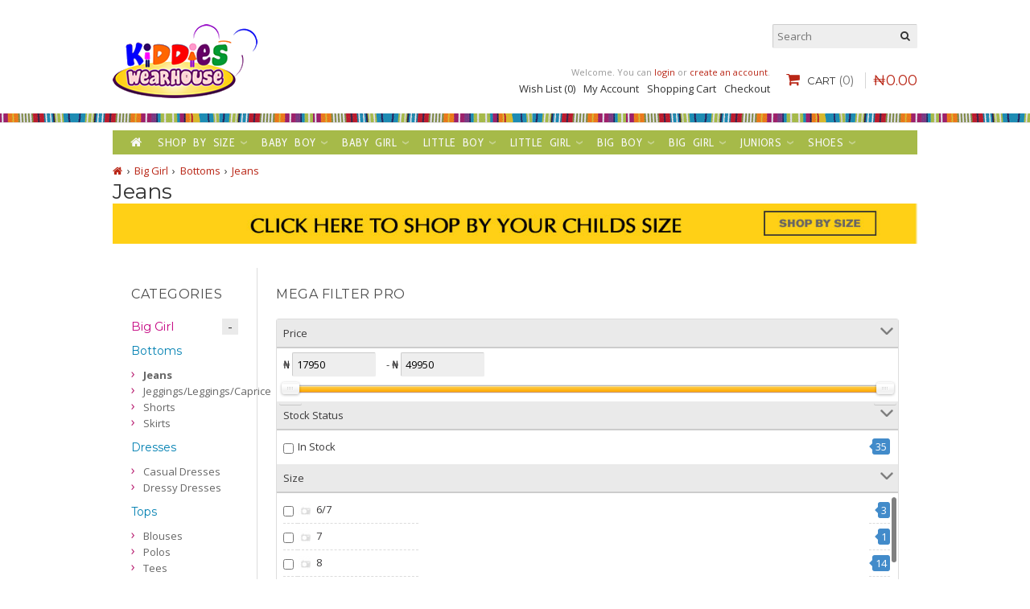

--- FILE ---
content_type: text/html; charset=utf-8
request_url: https://shopkiddieswearhouse.com/big-girl/big-girl-bottoms/big-girl-bottoms-jeans
body_size: 126601
content:
<!DOCTYPE html>
<html dir="ltr" lang="en">
<head>
<meta charset="UTF-8" />
<meta name="viewport" content="width=device-width, initial-scale=1, maximum-scale=1">
<title>Big Girl Jeans</title>
<base href="https://shopkiddieswearhouse.com/" />
<meta name="description" content="Jeans - " />
<meta name="keywords" content="Jeans, Kiddies, Wearhouse, -, Children's, Clothing, Store, Childrens, Apparel" />

<meta http-equiv="X-UA-Compatible" content="IE=edge">
<meta name="generator" content="Pavilion 1.2.6" />
<link href="https://shopkiddieswearhouse.com/image/catalog/logo.png" rel="icon" />

                                                <script type="application/ld+json">
            {
             "@context":"http://schema.org",
             "@type":"Organization",
             "url":"https://shopkiddieswearhouse.com/",
             "logo":"https://shopkiddieswearhouse.com/image/catalog/logo.png",
             "potentialAction":[{
               "@type":"SearchAction",
               "target":"https://shopkiddieswearhouse.com/index.php?route=product/search&search={search_term_string}",
               "query-input":"required name=search_term_string"
             }],
             "contactPoint":[{
                "@type":"ContactPoint",
                "telephone":"+234 706-737-4605",
                "contactType":"customer service"
              }]
            }
            </script>
            			
<link href="http://shopkiddieswearhouse.com/big-girl/big-girl-bottoms/big-girl-bottoms-jeans" rel="canonical" />
<meta name="facebook-domain-verification" content="0822xbn3ju5k3l0h6n44wg57btp6s8" />
<script type="text/javascript">
;window.Modernizr=function(a,b,c){function v(a){i.cssText=a}function w(a,b){return v(l.join(a+";")+(b||""))}function x(a,b){return typeof a===b}function y(a,b){return!!~(""+a).indexOf(b)}function z(a,b,d){for(var e in a){var f=b[a[e]];if(f!==c)return d===!1?a[e]:x(f,"function")?f.bind(d||b):f}return!1}var d="2.7.1",e={},f=b.documentElement,g="modernizr",h=b.createElement(g),i=h.style,j,k={}.toString,l=" -webkit- -moz- -o- -ms- ".split(" "),m={},n={},o={},p=[],q=p.slice,r,s=function(a,c,d,e){var h,i,j,k,l=b.createElement("div"),m=b.body,n=m||b.createElement("body");if(parseInt(d,10))while(d--)j=b.createElement("div"),j.id=e?e[d]:g+(d+1),l.appendChild(j);return h=["&#173;",'<style id="s',g,'">',a,"</style>"].join(""),l.id=g,(m?l:n).innerHTML+=h,n.appendChild(l),m||(n.style.background="",n.style.overflow="hidden",k=f.style.overflow,f.style.overflow="hidden",f.appendChild(n)),i=c(l,a),m?l.parentNode.removeChild(l):(n.parentNode.removeChild(n),f.style.overflow=k),!!i},t={}.hasOwnProperty,u;!x(t,"undefined")&&!x(t.call,"undefined")?u=function(a,b){return t.call(a,b)}:u=function(a,b){return b in a&&x(a.constructor.prototype[b],"undefined")},Function.prototype.bind||(Function.prototype.bind=function(b){var c=this;if(typeof c!="function")throw new TypeError;var d=q.call(arguments,1),e=function(){if(this instanceof e){var a=function(){};a.prototype=c.prototype;var f=new a,g=c.apply(f,d.concat(q.call(arguments)));return Object(g)===g?g:f}return c.apply(b,d.concat(q.call(arguments)))};return e}),m.touch=function(){var c;return"ontouchstart"in a||a.DocumentTouch&&b instanceof DocumentTouch?c=!0:s(["@media (",l.join("touch-enabled),("),g,")","{#modernizr{top:9px;position:absolute}}"].join(""),function(a){c=a.offsetTop===9}),c};for(var A in m)u(m,A)&&(r=A.toLowerCase(),e[r]=m[A](),p.push((e[r]?"":"no-")+r));return e.addTest=function(a,b){if(typeof a=="object")for(var d in a)u(a,d)&&e.addTest(d,a[d]);else{a=a.toLowerCase();if(e[a]!==c)return e;b=typeof b=="function"?b():b,typeof enableClasses!="undefined"&&enableClasses&&(f.className+=" "+(b?"":"no-")+a),e[a]=b}return e},v(""),h=j=null,e._version=d,e._prefixes=l,e.testStyles=s,e}(this,this.document);
function createCookie(b,c,d){var a=new Date();a.setTime(a.getTime()+(d*24*60*60*1000));document.cookie=b+"="+c+"; expires="+a.toGMTString()+"; path=/";} if (Modernizr.touch) { createCookie("is_touch", "1", 7); window.location.reload(); } else { createCookie("is_touch", "0", 7); }
</script>
<!--[if lt IE 9]>
<script type="text/javascript">document.createElement('header'); document.createElement('nav'); document.createElement('section'); document.createElement('article'); document.createElement('aside'); document.createElement('footer');</script>
<![endif]-->
<link href="//fonts.googleapis.com/css?family=Open+Sans:italic,700,600,regular%7CMontserrat:regular%7CCabin+Condensed:regular&amp;subset=latin" rel="stylesheet" type="text/css">

<link rel="stylesheet" type="text/css" href="https://shopkiddieswearhouse.com/image/cache/tb/main.ltr.0.https.styles.css?id=866625fa533db1ddf0039b87c90d72a1" media="all" />
<link rel="stylesheet" type="text/css" href="https://shopkiddieswearhouse.com/image/cache/tb/pavilion.intro_global.content_category_global.footer_global.ltr.0.https.styles.css?id=66e2ddccf66ea75da84f6adbd5fdcb1f" media="all" />
<script type="text/javascript" src="//ajax.googleapis.com/ajax/libs/jquery/1.11.1/jquery.min.js"></script>
<script type="text/javascript">var tbApp={};tbApp.windowLoaded=false;jQuery(window).load(function(){tbApp.windowLoaded=true;});tbApp.onWindowLoaded=function(a){if("function"==typeof a){if(tbApp.windowLoaded){a();}else{jQuery(window).load(a);}}};tbApp.scriptloaded=false;jQuery(tbApp).on("tbScriptLoaded",function(){tbApp.scriptloaded=true;});tbApp.onScriptLoaded=function(a,init){if("function"==typeof a){if(tbApp.scriptloaded){a();}else{jQuery(tbApp).on(init===true?"tbScriptLoadedInit":"tbScriptLoaded",a);}}};tbApp.onScriptLoaded(function() { $sReg.set('/tb/category_path', '344_348_380');$sReg.set('/tb/is_touch', '');$sReg.set('/tb/route', 'product/category');$sReg.set('/tb/is_customer_logged', '0');  }, true);</script>
<script type="text/javascript">tbApp.onScriptLoaded(function() { $sReg.set('/tb/basename', 'pavilion');$sReg.set('/tb/theme_stylesheet_url', '');$sReg.set('/tb/theme_catalog_resource_url', 'https://shopkiddieswearhouse.com/catalog/view/theme/pavilion/');$sReg.set('/tb/image_url', 'https://shopkiddieswearhouse.com/image/');$sReg.set('/tb/shopping_cart_url', 'http://shopkiddieswearhouse.com/index.php?route=checkout/cart');$sReg.set('/tb/wishlist_url', 'http://shopkiddieswearhouse.com/index.php?route=account/wishlist');$sReg.set('/tb/compare_url', 'http://shopkiddieswearhouse.com/index.php?route=product/compare');$sReg.set('/tb/no_image', 'https://shopkiddieswearhouse.com/image/cache/no_image-100x100.jpg');$sReg.set('/tb/msg_position', 'topRight');$sReg.set('/tb/msg_stack', '1');$sReg.set('/tb/msg_timeout', '4000');$sReg.set('/lang/text_failure', 'Failure');$sReg.set('/lang/text_continue', 'Continue');$sReg.set('/lang/text_continue_shopping', 'Continue shopping');$sReg.set('/lang/text_shopping_cart', 'Shopping Cart');$sReg.set('/lang/text_wishlist', 'Wishlist');$sReg.set('/lang/text_cart_updated', 'Shopping Cart updated!');$sReg.set('/lang/text_wishlist_updated', 'Wishlist updated!');$sReg.set('/lang/text_compare_updated', 'Compare list updated!');$sReg.set('/lang/text_product_comparison', 'Compare list');$sReg.set('/lang/text_previous', 'Previous');$sReg.set('/lang/text_next', 'Next');  }, true);</script>
<link href="catalog/view/javascript/jquery/owl-carousel/owl.carousel.css" type="text/css" rel="stylesheet" media="screen" />
<link href="catalog/view/javascript/jquery/owl-carousel/owl.transitions.css" type="text/css" rel="stylesheet" media="screen" />
<link href="catalog/view/theme/default/stylesheet/mf/jquery-ui.min.css?v2.0.5.6.5.8.1" type="text/css" rel="stylesheet" media="screen" />
<link href="catalog/view/theme/default/stylesheet/mf/style.css?v2.0.5.6.5.8.1" type="text/css" rel="stylesheet" media="screen" />
<link href="catalog/view/theme/default/stylesheet/mf/style-2.css?v2.0.5.6.5.8.1" type="text/css" rel="stylesheet" media="screen" />
<link href="catalog/view/theme/default/stylesheet/popupwindow/animate.css" type="text/css" rel="stylesheet" media="screen" />
<link href="catalog/view/javascript/jquery/fancybox/jquery.fancybox.css" type="text/css" rel="stylesheet" media="screen" />
<link href="catalog/view/theme/default/stylesheet/popupwindow/popupwindow.css" type="text/css" rel="stylesheet" media="screen" />
<script type="text/javascript" src="catalog/view/javascript/jquery/owl-carousel/owl.carousel.min.js"></script>
<script type="text/javascript" src="catalog/view/javascript/mf/direction_1.js?v2.0.5.6.5.8.1"></script>
<script type="text/javascript" src="catalog/view/javascript/mf/jquery-ui.min.js?v2.0.5.6.5.8.1"></script>
<script type="text/javascript" src="catalog/view/javascript/mf/jquery-plugins.js?v2.0.5.6.5.8.1"></script>
<script type="text/javascript" src="catalog/view/javascript/mf/hammer.js?v2.0.5.6.5.8.1"></script>
<script type="text/javascript" src="catalog/view/javascript/mf/iscroll.js?v2.0.5.6.5.8.1"></script>
<script type="text/javascript" src="catalog/view/javascript/mf/livefilter.js?v2.0.5.6.5.8.1"></script>
<script type="text/javascript" src="catalog/view/javascript/mf/selectpicker.js?v2.0.5.6.5.8.1"></script>
<script type="text/javascript" src="catalog/view/javascript/mf/mega_filter.js?v2.0.5.6.5.8.1"></script>
<script type="text/javascript" src="catalog/view/javascript/jquery/fancybox/jquery.fancybox.js"></script>
<script>
  (function(i,s,o,g,r,a,m){i['GoogleAnalyticsObject']=r;i[r]=i[r]||function(){
  (i[r].q=i[r].q||[]).push(arguments)},i[r].l=1*new Date();a=s.createElement(o),
  m=s.getElementsByTagName(o)[0];a.async=1;a.src=g;m.parentNode.insertBefore(a,m)
  })(window,document,'script','//www.google-analytics.com/analytics.js','ga');

  ga('create', 'UA-70454145-1', 'auto');
  ga('send', 'pageview');
ga('require', 'ec');
</script>


<!-- Facebook Pixel Code -->
<script>
  !function(f,b,e,v,n,t,s)
  {if(f.fbq)return;n=f.fbq=function(){n.callMethod?
  n.callMethod.apply(n,arguments):n.queue.push(arguments)};
  if(!f._fbq)f._fbq=n;n.push=n;n.loaded=!0;n.version='2.0';
  n.queue=[];t=b.createElement(e);t.async=!0;
  t.src=v;s=b.getElementsByTagName(e)[0];
  s.parentNode.insertBefore(t,s)}(window, document,'script',
  'https://connect.facebook.net/en_US/fbevents.js');
  fbq('init', '1562598017196031');
  fbq('track', 'PageView');
</script>
<noscript><img height="1" width="1" style="display:none"
  src="https://www.facebook.com/tr?id=1562598017196031&ev=PageView&noscript=1"
/></noscript>
<!-- End Facebook Pixel Code -->






<noscript><img height="1" width="1" style="display:none"
  src="https://www.facebook.com/tr?id=1562598017196031&ev=PageView&noscript=1"
/>
<img height="1" width="1" style="display:none"
  src="https://www.facebook.com/tr?id=1562598017196031&ev=AddToCart&noscript=1"
/>
<img height="1" width="1" style="display:none"
  src="https://www.facebook.com/tr?id=1562598017196031&ev=InitiateCheckout&noscript=1"
/>
<img height="1" width="1" style="display:none"
  src="https://www.facebook.com/tr?id=1562598017196031&ev=ViewContent&noscript=1"
/>
</noscript>
<!-- End Facebook Pixel Code -->

<!-- Global site tag (gtag.js) - Google Analytics --> 
<script async src="https://www.googletagmanager.com/gtag/js?id=UA-70454145-1"></script> <script> window.dataLayer = window.dataLayer || []; function gtag(){dataLayer.push(arguments);} gtag('js', new Date()); gtag('config', 'UA-70454145-1', { 'optimize_id': 'GTM-5VSSZZ6'}); </script>

<script id="mcjs">!function(c,h,i,m,p){m=c.createElement(h),p=c.getElementsByTagName(h)[0],m.async=1,m.src=i,p.parentNode.insertBefore(m,p)}(document,"script","https://chimpstatic.com/mcjs-connected/js/users/240bc181a6ac34357f69cb600/afec85bf34744c5865e002129.js");</script>


<!-- Google Tag Manager -->
<script>(function(w,d,s,l,i){w[l]=w[l]||[];w[l].push({'gtm.start':
new Date().getTime(),event:'gtm.js'});var f=d.getElementsByTagName(s)[0],
j=d.createElement(s),dl=l!='dataLayer'?'&l='+l:'';j.async=true;j.src=
'https://www.googletagmanager.com/gtm.js?id='+i+dl;f.parentNode.insertBefore(j,f);
})(window,document,'script','dataLayer','GTM-KKJD8VQ');</script>
<!-- End Google Tag Manager -->

<!-- Google Tag Manager (noscript) -->
<noscript><iframe src="https://www.googletagmanager.com/ns.html?id=GTM-KKJD8VQ"
height="0" width="0" style="display:none;visibility:hidden"></iframe></noscript>
<!-- End Google Tag Manager (noscript) -->
                                

                    <!-- Facebook Pixel Code -->
            <script>
            !function(f,b,e,v,n,t,s){if(f.fbq)return;n=f.fbq=function(){n.callMethod?
            n.callMethod.apply(n,arguments):n.queue.push(arguments)};if(!f._fbq)f._fbq=n;
            n.push=n;n.loaded=!0;n.version='2.0';n.queue=[];t=b.createElement(e);t.async=!0;
            t.src=v;s=b.getElementsByTagName(e)[0];s.parentNode.insertBefore(t,s)}(window,
            document,'script','//connect.facebook.net/en_US/fbevents.js');

            fbq('init', '1562598017196031');
            fbq('track', "PageView");
            
            </script>
            <noscript><img height="1" width="1" style="display:none"
            src="https://www.facebook.com/tr?id=1562598017196031&ev=PageView&noscript=1"
            /></noscript>
          <!-- End Facebook Pixel Code -->
              

								</head>
			

<body class="product-category-344_348_380 tb_width_1000 tb_lang_ltr tb_page_product_category intro_global_content_category_global_footer_global_area_intro_category_380_area_content_category_380_area_column_left_category_global_area_column_right_category_global_en_0_https pavilion_v1_2_6">

<div id="fb-root"></div>
<script type="text/javascript">window.fbAsyncInit = function() { FB.init({ status: true, xfbml: true }); }; (function(d, s, id) { var js, fjs = d.getElementsByTagName(s)[0]; if (d.getElementById(id)) {return;} js = d.createElement(s); js.id = id; js.async=true; js.src = "//connect.facebook.net/en_US/all.js"; fjs.parentNode.insertBefore(js, fjs); }(document, 'script', 'facebook-jssdk'));</script>

<div id="wrapper" class="tb_row  tb_row_full tb_mt_0 tb_mb_0 tb_ml_0 tb_mr_0 tb_pt_0 tb_pb_0 tb_pr_10 tb_pl_10">

<div id="header_wrap">

  <header id="header" class="tb_row tb_row_full tb_mt_0 tb_mb_40 tb_ml_0 tb_mr_0 tb_pt_0 tb_pb_0 tb_pr_0 tb_pl_0 tb_style_2_1">
    <div class="tb_wrap">
      <div class="tb_col_1_1">

        
        
                
        
        
        
        
        
        
        
        
        
        
        
        
        
        
        
        
        
        
        
                <div class="tb_row tb_row_full tb_gut_40 tb_pl_30 tb_pr_30 tb_pt_30 tb_pb_30 tbLogoRow">
          <div class="tb_wrap">
                        <div class="tb_col_1_3">
                            <a id="site_logo" href="http://shopkiddieswearhouse.com">
          <img src="https://shopkiddieswearhouse.com/image/catalog/logo.png" title="Kiddies Wearhouse" alt="Kiddies Wearhouse" />
        </a>                          </div>
                        <div class="tb_col_2_3 align_right">
                                                                                    <div class="tb_widget_site_search">
  <span class="tb_toggle tb_button fa-search"></span>
  <div class="tb_search_wrap">
    <input id="filter_keyword" type="search" name="search" placeholder="Search" value="" />
    <a id="search_button" class="tb_search_button fa-search" href="javascript:;" title="Search"></a>
  </div>
</div>                            <span class="clear"></span>                            <div class="tb_widget_cart">
          <span class="tb_toggle tb_button fa-shopping-cart"></span>
          <div id="cart" class="tb_nav">
  <h3 class="heading">
    <a href="http://shopkiddieswearhouse.com/index.php?route=checkout/cart">
            <i class="tb_icon fa-shopping-cart tb_main_color"></i>
                  <span class="tb_label">Cart</span>
                  <span class="tb_items">(0)</span>
                  <span class="tb_total tb_main_color tb_border_str_2"><span class="tb_currency tb_before">₦</span><span class="tb_integer">0</span><span class="tb_decimal_point">.</span><span class="tb_decimal">00</span></span>
          </a>
  </h3>
  <div class="tb_submenu">
  <div class="content">
    <h3>Shopping Cart</h3>
        <div class="empty">Your shopping cart is empty!</div>
      </div>
  </div>
</div>
        </div>                            <div id="welcome_message">
          <p>Welcome. You can <a href="https://shopkiddieswearhouse.com/index.php?route=account/login">login</a> or <a href="https://shopkiddieswearhouse.com/index.php?route=account/register">create an account</a>.</p>
        </div>                            <div id="user_navigation">
          <nav class="tb_nav">
            <ul class="clearfix">
                            <li><a href="https://shopkiddieswearhouse.com/index.php?route=account/wishlist" id="wishlist_total">Wish List (0)</a></li>
                            <li class="menu_account"><a href="https://shopkiddieswearhouse.com/index.php?route=account/account">My Account</a></li>
                            <li><a href="http://shopkiddieswearhouse.com/index.php?route=checkout/cart">Shopping Cart</a></li>
              <li><a href="https://shopkiddieswearhouse.com/index.php?route=checkout/checkout">Checkout</a></li>
                          </ul>
          </nav>
        </div>                          </div>
                      </div>
        </div>
        
      </div>
    </div>
  </header>
  <!-- end of header -->



  <!-- ********************** -->
  <!--    M A I N   N A V     -->
  <!-- ********************** -->
  <section id="main_navigation_row" class="tb_row tb_row_fixed tb_mt_-30 tb_mb_10 tb_ml_10 tb_mr_10 tb_pt_0 tb_pb_0 tb_pr_20 tb_pl_20">
    <div class="tb_wrap">
      <div class="tb_col_1_1">
        <div class="tb_row tb_row_fixed">
          <div class="tb_wrap">
            <div class="tb_col_1_1">
              <div id="main_navigation">
          <span class="tb_toggle tb_button fa-bars"></span>
                    <nav class="tb_nav">
            <ul class="clearfix">
  <li id="menu_home_V6ao6" class="tb_menu_home">
  <a href="http://shopkiddieswearhouse.com" class="fa-home"></a>
</li><li id="menu_html_QCLh2" class="tb_menu_html badge tb_multiple">
    <a href="javascript:;">
    Shop by Size      </a>
    <div class="tb_submenu" style="width: 630px">
    <div class="tb_row tb_row_separate tb_ip_20 tb_mt_-10 tb_mb_-10 tb_ml_-20 tb_mr_-20">
<div class="tb_row_fixed">
<div class="tb_wrap td_color_wrap">
<div class="tb_col_1_3 tb_col-rtl ">
<h4><a href="https://shopkiddieswearhouse.com/baby-boy"><b>Baby Boy</b></a></h4>

<ul class="tb_list_2 tb_nosep">
	<li><a href="https://shopkiddieswearhouse.com/baby-boy&amp;mfp=17o-size[93]">3m</a></li>
	<li><a href="https://shopkiddieswearhouse.com/baby-boy?mfp=17o-size[90,96]">6m | 6-9m</a></li>
	<li><a href="https://shopkiddieswearhouse.com/baby-boy?mfp=17o-size[95,89]">9m | 9-12m</a></li>
	<li><a href="https://shopkiddieswearhouse.com/baby-boy?mfp=17o-size[67,68]">12m | 12-18m</a></li>
	<li><a href="https://shopkiddieswearhouse.com/baby-boy?mfp=17o-size[69,70]">18m | 18-24m</a></li>
	<li><a href="https://shopkiddieswearhouse.com/baby-boy?mfp=17o-size[88]">24m</a></li>
</ul>

<h4><a href="https://shopkiddieswearhouse.com/baby-girl"><b>Baby Girl</b></a></h4>

<ul class="tb_list_2 tb_nosep">
	<li><a href="https://shopkiddieswearhouse.com/baby-girl?mfp=17o-size[146,93]">3m</a></li>
	<li><a href="https://shopkiddieswearhouse.com/baby-girl?mfp=17o-size[90,96]">6m | 6-9m</a></li>
	<li><a href="https://shopkiddieswearhouse.com/baby-girl?mfp=17o-size[95,89]">9m | 9-12m</a></li>
	<li><a href="https://shopkiddieswearhouse.com/baby-girl?mfp=17o-size[67,68]">12m | 12-18m</a></li>
	<li><a href="https://shopkiddieswearhouse.com/baby-girl?mfp=17o-size[69,70]">18m | 18-24m</a></li>
	<li><a href="https://shopkiddieswearhouse.com/baby-girl?mfp=17o-size[88]">24m</a></li>
</ul>
</div>

<div class="tb_col_1_3 tb_col-rtl ">
<h4><a href="https://shopkiddieswearhouse.com/little-boy"><b>Little Boy</b></a></h4>

<ul class="tb_list_2 tb_nosep">
	<li><a href="https://shopkiddieswearhouse.com/little-boy?mfp=17o-size[71]">2yr</a></li>
	<li><a href="https://shopkiddieswearhouse.com/little-boy&amp;mfp=17o-size[72]">3yr</a></li>
	<li><a href="https://shopkiddieswearhouse.com/little-boy?mfp=17o-size[140,73,86]">4yr | 4-5yr</a></li>
	<li><a href="https://shopkiddieswearhouse.com/little-boy?mfp=17o-size[74,75]">5yr | 5-6yr</a></li>
	<li><a href="https://shopkiddieswearhouse.com/little-boy?mfp=17o-size[76,87]">6yr | 6-7yr</a></li>
	<li><a href="https://shopkiddieswearhouse.com/little-boy?mfp=17o-size[77,79]">7yr | 7-8yr</a></li>
</ul>

<h4><a href="https://shopkiddieswearhouse.com/little-girl"><b>Little Girl</b></a></h4>

<ul class="tb_list_2 tb_nosep">
	<li><a href="https://shopkiddieswearhouse.com/little-girl?mfp=17o-size[71]">2yr</a></li>
	<li><a href="https://shopkiddieswearhouse.com/little-girl?mfp=17o-size[72]">3yr</a></li>
	<li><a href="https://shopkiddieswearhouse.com/little-girl?mfp=17o-size[140,73,86]">4yr | 4-5yr</a></li>
	<li><a href="https://shopkiddieswearhouse.com/little-girl?mfp=17o-size[74,75]">5yr | 5-6yr</a></li>
	<li><a href="https://shopkiddieswearhouse.com/little-girl?mfp=17o-size[76,87]">6yr | 6-7yr</a></li>
	<li><a href="https://shopkiddieswearhouse.com/little-girl?mfp=17o-size[77,79]">7yr | 7-8yr</a></li>
	<li></li>
</ul>
</div>

<div class="tb_col_1_3">
<h4><a href="https://shopkiddieswearhouse.com/big-boy"><b>Big Boy</b></a></h4>

<ul class="tb_list_2 tb_nosep">
	<li><a href="https://shopkiddieswearhouse.com/big-boy?mfp=17o-size[79,78,91,148]">8yr | 8-10yr</a></li>
	<li><a href="https://shopkiddieswearhouse.com/big-boy?mfp=17o-size[81,80,149,150,82]">10yr | 10-12yr</a></li>
	<li><a href="https://shopkiddieswearhouse.com/big-boy?mfp=17o-size[97,150,82]">12yr | 12-14yr</a></li>
	<li><a href="https://shopkiddieswearhouse.com/big-boy?mfp=17o-size[151,83,84,85]">14yr | 14-16yr</a></li>
	<li><a href="https://shopkiddieswearhouse.com/big-boy?mfp=17o-size[118,85]">16yr | 16-18yr</a></li>
	<li><a href="https://shopkiddieswearhouse.com/big-boy?mfp=17o-size[92,145,139]">18yr | 18-20yr</a></li>
</ul>

<h4><a href="https://shopkiddieswearhouse.com/big-girl"><b>Big Girl</b></a></h4>

<p></p>

<ul class="tb_list_2 tb_nosep">
	<li><a href="https://shopkiddieswearhouse.com/big-girl?mfp=17o-size[79,78,91,148]">8yr | 8-10yr</a></li>
	<li><a href="https://shopkiddieswearhouse.com/big-girl?mfp=17o-size[81,80,149]">10yr | 10-12yr</a></li>
	<li><a href="https://shopkiddieswearhouse.com/big-girl?mfp=17o-size[97,150,82]">12yr | 12-14yr</a></li>
	<li><a href="https://shopkiddieswearhouse.com/big-girl?mfp=17o-size[151,83,84]">14yr | 14-16yr</a></li>
	<li><a href="https://shopkiddieswearhouse.com/big-girl?mfp=17o-size[118,85]">16yr | 16-18yr</a></li>
	<li><a href="https://shopkiddieswearhouse.com/big-girl?mfp=17o-size[92,139]">18yr | 18-20yr</a></li>
	<li><a href="https://shopkiddieswearhouse.com/big-girl-juniors">Juniors</a></li>
</ul>

<p></p>
</div>
</div>
</div>
</div>
  </div>
  <span class="tb_toggle"></span>
</li><li id="menu_html_X5I85" class="tb_menu_html  tb_multiple">
    <a href="https://shopkiddieswearhouse.com/baby-boy" title="3m-24m" target="_self">
    Baby Boy      </a>
    <div class="tb_submenu" style="width: 160px">
    <div class="tb_row tb_row_separate tb_ip_20 tb_mt_-10 tb_mb_-10 tb_ml_-20 tb_mr_-20">
<div class="tb_wrap">
<div class="tb_col_1_3">
<h4><a href="https://shopkiddieswearhouse.com/baby-boy/baby-boy-tops">Baby Tops</a></h4>

<ul class="tb_list_1 tb_nosep">
	<li><a href="https://shopkiddieswearhouse.com/baby-boy/baby-boy-tops/baby-boy-tops-tees">Tees</a></li>
	<li><a href="https://shopkiddieswearhouse.com/baby-boy/baby-boy-tops/baby-boy-tops-polos">Polos</a></li>
	<li><a href="https://shopkiddieswearhouse.com/baby-boy/baby-boy-tops/baby-boy-tops-shirts">Shirts</a></li>
</ul>

<h4><a href="https://shopkiddieswearhouse.com/baby-boy/baby-boy-bottoms">Baby Bottoms</a></h4>

<ul class="tb_list_1 tb_nosep">
	<li><a href="https://shopkiddieswearhouse.com/baby-boy/baby-boy-bottoms/baby-boy-bottoms-shorts">Shorts</a></li>
	<li><a href="https://shopkiddieswearhouse.com/baby-boy/baby-boy-bottoms/baby-boy-bottoms-jeans">Jeans</a></li>
	<li><a href="https://shopkiddieswearhouse.com/baby-boy/baby-boy-bottoms/baby-boy-bottoms-chinos-trousers"><span style="color: rgb(102, 102, 102); font-size: 12px; line-height: 17.142858505249px;">Chinos/Trousers</span></a></li>
</ul>
</div>
</div>
</div>
  </div>
  <span class="tb_toggle"></span>
</li><li id="menu_html_OmiCQ" class="tb_menu_html  tb_multiple">
    <a href="https://shopkiddieswearhouse.com/baby-girl" title="3m-24m" target="_self">
    Baby Girl      </a>
    <div class="tb_submenu" style="width: 160px">
    <div class="tb_row tb_row_separate tb_ip_20 tb_mt_-10 tb_mb_-10 tb_ml_-20 tb_mr_-20">
<div class="tb_wrap">
<div class="tb_col_1_3">
<h4><a href="https://shopkiddieswearhouse.com/baby-girl/baby-girl-tops">Baby Tops</a></h4>

<ul class="tb_list_1 tb_nosep">
	<li><a href="https://shopkiddieswearhouse.com/baby-girl/baby-girl-tops/baby-girl-tops-tees">Tees</a></li>
	<li><a href="https://shopkiddieswearhouse.com/baby-girl/baby-girl-tops/baby-girl-tops-polos">Polos</a></li>
	<li><a href="https://shopkiddieswearhouse.com/baby-girl/baby-girl-tops/baby-girl-tops-blouses">Blouses</a></li>
</ul>

<h4><a href="https://shopkiddieswearhouse.com/baby-girl/baby-girl-dresses">Dresses</a></h4>

<ul class="tb_list_1 tb_nosep" style="line-height: 20.7999992370605px;">
	<li><a href="https://shopkiddieswearhouse.com/baby-girl/baby-girl-dresses/baby-girl-dresses-casual">Casual Dresses</a></li>
	<li><a href="https://shopkiddieswearhouse.com/baby-girl/baby-girl-dresses/baby-girl-dresses-dressy">Dressy Dresses</a></li>
</ul>

<h4><a href="https://shopkiddieswearhouse.com/baby-girl/baby-girl-bottoms">Baby Bottoms</a></h4>

<ul class="tb_list_1 tb_nosep">
	<li><a href="https://shopkiddieswearhouse.com/baby-girl/baby-girl-bottoms/baby-girl-bottoms-skirts">Skirts</a></li>
	<li><a href="https://shopkiddieswearhouse.com/baby-girl/baby-girl-bottoms/baby-girl-bottoms-trousers">Trousers</a></li>
	<li><a href="https://shopkiddieswearhouse.com/baby-girl/baby-girl-bottoms/baby-girl-bottoms-shorts">Shorts</a></li>
	<li><a href="https://shopkiddieswearhouse.com/baby-girl/baby-girl-bottoms/baby-girl-bottoms-jeans">Jeans</a></li>
	<li><a href="https://shopkiddieswearhouse.com/baby-girl/baby-girl-bottoms/baby-girl-bottoms-jeggings-leggings-caprice">Jeggings/Leggings/Caprice</a></li>
</ul>
</div>
</div>
</div>
  </div>
  <span class="tb_toggle"></span>
</li><li id="menu_html_FsRpw" class="tb_menu_html  tb_multiple">
    <a href="https://shopkiddieswearhouse.com/little-boy" title="2t - 7" target="_self">
    Little Boy      </a>
    <div class="tb_submenu" style="width: 160px">
    <div class="tb_row tb_row_separate tb_ip_20 tb_mt_-10 tb_mb_-10 tb_ml_-20 tb_mr_-20">
<div class="tb_wrap">
<div class="tb_col_1_3">
<h4><a href="https://shopkiddieswearhouse.com/little-boy/little-boy-tops/">Tops</a></h4>

<ul class="tb_list_1 tb_nosep">
	<li><a href="https://shopkiddieswearhouse.com/little-boy/little-boy-tops/little-boy-tops-tees">Tees</a></li>
	<li><a href="https://shopkiddieswearhouse.com/little-boy/little-boy-tops/little-boy-tops-polos">Polos</a></li>
	<li><a href="https://shopkiddieswearhouse.com/little-boy/little-boy-tops/little-boy-tops-shirts">Shirts</a></li>
</ul>

<h4><a href="http://shopkiddieswearhouse.com/little-boy/little-boy-bottoms">Bottoms</a></h4>

<ul class="tb_list_1 tb_nosep">
	<li><a href="https://shopkiddieswearhouse.com/little-boy/little-boy-bottoms/little-boy-bottoms-shorts">Shorts</a></li>
	<li><a href="https://shopkiddieswearhouse.com/little-boy/little-boy-bottoms/little-boy-bottoms-jeans">Jeans</a></li>
	<li><a href="https://shopkiddieswearhouse.com/little-boy/little-boy-bottoms/little-boy-bottoms-chinos-trousers">Chinos/Trousers</a></li>
</ul>
</div>
</div>
</div>
  </div>
  <span class="tb_toggle"></span>
</li><li id="menu_html_CAK4N" class="tb_menu_html  tb_multiple">
    <a href="https://shopkiddieswearhouse.com/little-girl" title="2t - 7" target="_self">
    Little Girl      </a>
    <div class="tb_submenu" style="width: 160px">
    <div class="tb_row tb_row_separate tb_ip_20 tb_mt_-10 tb_mb_-10 tb_ml_-20 tb_mr_-20">
<div class="tb_wrap">
<div class="tb_col_1_3">
<div class="tb_row tb_row_fixed">
<div class="tb_wrap">
<div class="tb_col_2_2">
<h4><a href="https://shopkiddieswearhouse.com/little-girl/little-girl-tops">Tops</a></h4>

<ul class="tb_list_1 tb_nosep">
	<li><a href="https://shopkiddieswearhouse.com/little-girl/little-girl-tops/little-girl-tops-tees">Tees</a></li>
	<li><a href="https://shopkiddieswearhouse.com/little-girl/little-girl-tops/little-girl-tops-polos">Polos</a></li>
	<li><a href="https://shopkiddieswearhouse.com/little-girl/little-girl-tops/little-girl-tops-blouses">Blouses</a></li>
</ul>

<h4><a href="https://shopkiddieswearhouse.com/little-girl/little-girl-dresses">Dresses</a></h4>

<ul class="tb_list_1 tb_nosep">
	<li><a href="https://shopkiddieswearhouse.com/little-girl/little-girl-dresses/little-girl-dresses-casual">Casual Dresses</a></li>
	<li><a href="https://shopkiddieswearhouse.com/little-girl/little-girl-dresses/little-girl-dresses-dressy">Dressy Dresses</a></li>
</ul>

<h4><a href="https://shopkiddieswearhouse.com/little-girl/little-girl-bottoms">Bottoms</a></h4>

<ul class="tb_list_1 tb_nosep">
	<li><a href="https://shopkiddieswearhouse.com/little-girl/little-girl-bottoms/little-girl-bottoms-skirts">Skirts</a></li>
	<li><a href="https://shopkiddieswearhouse.com/little-girl/little-girl-bottoms/little-girl-bottoms-shorts">Shorts</a></li>
	<li><a href="https://shopkiddieswearhouse.com/little-girl/little-girl-bottoms/little-girl-bottoms-jeans">Jeans</a></li>
	<li><a href="https://shopkiddieswearhouse.com/little-girl/little-girl-bottoms/little-girl-bottoms-jeggings-leggings-caprice">Jeggings /Leggings/Caprice</a></li>
</ul>
</div>
</div>
</div>
</div>
</div>
</div>
  </div>
  <span class="tb_toggle"></span>
</li><li id="menu_html_H9457" class="tb_menu_html  tb_multiple">
    <a href="https://shopkiddieswearhouse.com/big-boy" title="8 - 20" target="_self">
    Big Boy      </a>
    <div class="tb_submenu" style="width: 160px">
    <div class="tb_row tb_row_separate tb_ip_20 tb_mt_-10 tb_mb_-10 tb_ml_-20 tb_mr_-20">
<div class="tb_wrap">
<div class="tb_col_1_3">
<h4><a href="https://shopkiddieswearhouse.com/big-boy/big-boy-tops">Tops</a></h4>

<ul class="tb_list_1 tb_nosep">
	<li><a href="https://shopkiddieswearhouse.com/big-boy/big-boy-tops/big-boy-tops-tees">Tees</a></li>
	<li><a href="https://shopkiddieswearhouse.com/big-boy/big-boy-tops/big-boy-tops-polos">Polos</a></li>
	<li><a href="https://shopkiddieswearhouse.com/big-boy/big-boy-tops/big-boy-tops-shirts">Shirts</a></li>
</ul>

<h4><a href="https://shopkiddieswearhouse.com/big-boy/big-boy-bottoms">Bottoms</a></h4>

<ul class="tb_list_1 tb_nosep">
	<li><a href="https://shopkiddieswearhouse.com/big-boy/big-boy-bottoms/big-boy-bottoms-shorts">Shorts</a></li>
	<li><a href="https://shopkiddieswearhouse.com/big-boy/big-boy-bottoms/big-boy-bottoms-jeans">Jeans</a></li>
	<li><a href="https://shopkiddieswearhouse.com/big-boy/big-boy-bottoms/big-boy-bottoms-chinos-trousers">Chinos/Trousers</a></li>
</ul>
</div>
</div>
</div>
  </div>
  <span class="tb_toggle"></span>
</li><li id="menu_html_M3Deo" class="tb_menu_html  tb_multiple">
    <a href="https://shopkiddieswearhouse.com/big-girl" title="8-20" target="_self">
    Big Girl      </a>
    <div class="tb_submenu" style="width: 160px">
    <div class="tb_row tb_row_separate tb_ip_20 tb_mt_-10 tb_mb_-10 tb_ml_-20 tb_mr_-20">
<div class="tb_wrap">
<div class="tb_col_1_3">
<div class="tb_row tb_row_fixed">
<div class="tb_wrap">
<div class="tb_col_2_2">
<h4><a href="https://shopkiddieswearhouse.com/big-girl/big-girl-tops">Tops</a></h4>

<ul class="tb_list_1 tb_nosep">
	<li><a href="https://shopkiddieswearhouse.com/big-girl/big-girl-tops/big-girl-tops-tees">Tees</a></li>
	<li><a href="https://shopkiddieswearhouse.com/big-girl/big-girl-tops/big-girl-tops-polos">Polos</a></li>
	<li><a href="https://shopkiddieswearhouse.com/big-girl/big-girl-tops/big-girl-tops-blouses">Blouses</a></li>
</ul>

<h4><a href="https://shopkiddieswearhouse.com/big-girl/big-girl-dresses">Dresses</a></h4>

<ul class="tb_list_1 tb_nosep">
	<li><a href="https://shopkiddieswearhouse.com/big-girl/big-girl-dresses/big-girl-dresses-casual">Casual Dresses</a></li>
	<li><a href="https://shopkiddieswearhouse.com/big-girl/big-girl-dresses/big-girl-dresses-dressy">Dressy Dresses</a></li>
</ul>

<h4><a href="https://shopkiddieswearhouse.com/big-girl/big-girl-bottoms">Bottoms</a></h4>

<ul class="tb_list_1 tb_nosep">
	<li><a href="https://shopkiddieswearhouse.com/big-girl/big-girl-bottoms/big-girl-bottoms-skirts">Skirts</a></li>
	<li><a href="https://shopkiddieswearhouse.com/big-girl/big-girl-bottoms/big-girl-bottoms-shorts">Shorts</a></li>
	<li><a href="https://shopkiddieswearhouse.com/big-girl/big-girl-bottoms/big-girl-bottoms-jeans">Jeans</a></li>
	<li><a href="https://shopkiddieswearhouse.com/big-girl/big-girl-bottoms/big-girl-bottoms-jeggings-leggings-caprice">Jeggings/Leggings/Caprice</a></li>
</ul>
</div>
</div>
</div>
</div>
</div>
</div>
  </div>
  <span class="tb_toggle"></span>
</li><li id="menu_html_XHEIQ" class="tb_menu_html  tb_multiple">
    <a href="https://shopkiddieswearhouse.com/juniors" title="Juniors" target="_self">
    Juniors      </a>
    <div class="tb_submenu" style="width: 160px">
    <div class="tb_row tb_row_separate tb_ip_20 tb_mt_-10 tb_mb_-10 tb_ml_-20 tb_mr_-20">
<div class="tb_wrap">
<div class="tb_col_1_3">
<div class="tb_row tb_row_fixed">
<div class="tb_wrap">
<div class="tb_col_2_2">
<ul class="tb_list_1 tb_nosep">
	<li><a href="https://shopkiddieswearhouse.com/juniors/juniors-tops">Tops</a></li>
	<li><a href="https://shopkiddieswearhouse.com/juniors/juniors-dresses">Dresses</a></li>
	<li><a href="https://shopkiddieswearhouse.com/juniors/juniors-bottoms">Bottoms</a></li>
</ul>
</div>
</div>
</div>
</div>
</div>
</div>
  </div>
  <span class="tb_toggle"></span>
</li><li id="menu_html_DGyMD" class="tb_menu_html  tb_multiple">
    <a href="https://shopkiddieswearhouse.com/shoes" target="_self">
    Shoes      </a>
    <div class="tb_submenu" style="width: 180px">
    <h4><a href="https://shopkiddieswearhouse.com/shoes/boy-shoes">Boy Shoes</a></h4>

<ul class="tb_list_1 tb_nosep">
	<li><a href="https://shopkiddieswearhouse.com/shoes/boy-shoes/baby-boy-4-8">Baby Shoes  4 - 8</a></li>
	<li><a href="https://shopkiddieswearhouse.com/shoes/boy-shoes/little-boy-9-13-5">Little Boy  9 - 13.5</a></li>
	<li><a href="https://shopkiddieswearhouse.com/shoes/boy-shoes/big-boy-1-10">Big Boy  1 - 10</a></li>
</ul>

<h4><a href="https://shopkiddieswearhouse.com/shoes/girls-shoes">Girls Shoes</a></h4>

<ul class="tb_list_1 tb_nosep">
	<li><a href="https://shopkiddieswearhouse.com/shoes/girls-shoes/baby-girl-0-3">Baby Girl  0 - 3</a></li>
	<li><a href="https://shopkiddieswearhouse.com/shoes/girls-shoes/baby-girl-shoes-4-8">Baby Girl  4- 8</a></li>
	<li><a href="https://shopkiddieswearhouse.com/shoes/girls-shoes/little-girl-9-13-5">Little Girl  9 - 13.5</a></li>
	<li><a href="https://shopkiddieswearhouse.com/shoes/girls-shoes/big-girl-1-10">Big Girl  1 - 10</a></li>
</ul>
  </div>
  <span class="tb_toggle"></span>
</li></ul>

          </nav>
                  </div>                                        </div>
          </div>
        </div>
      </div>
    </div>
  </section>
  <!-- end of main navigation -->
</div>


  
<!-- END_COMMON_HEADER --><div id="mfilter-json" style="display:none">eyJzZW9fZGF0YSI6eyJtZXRhX3RpdGxlIjoiQmlnIEdpcmwgSmVhbnMifX0=</div>

<section id="intro" class="tb_row tb_row_fixed tb_mt_0 tb_mb_30 tb_mr_0 tb_ml_0 tb_pt_0 tb_pr_0 tb_pb_0 tb_pl_0">
  <div class="tb_wrap">
    <div class="tb_col_1_1">
      <div id="row_BrqJq" class="tb_row  tb_row_full tb_mt_0 tb_mb_0 tb_mr_0 tb_ml_0 tb_pt_0 tb_pr_0 tb_pb_0 tb_pl_0 tb_gut_30">
  <div class="tb_wrap">
        <div class="tb_col_1_1">
      <div id="System_ZdmwIW9V" class="tb_widget_system  tb_mt_0 tb_mb_0 tb_ml_0 tb_mr_0 tb_pt_0 tb_pr_0 tb_pb_0 tb_pl_0"><nav class="breadcrumbs">
  <ul class="clearfix">
        <li><a href="http://shopkiddieswearhouse.com"><i class="fa fa-home"></i></a></li>
        <li><a href="http://shopkiddieswearhouse.com/big-girl">Big Girl</a></li>
        <li><a href="http://shopkiddieswearhouse.com/big-girl/big-girl-bottoms">Bottoms</a></li>
        <li><a href="http://shopkiddieswearhouse.com/big-girl/big-girl-bottoms/big-girl-bottoms-jeans">Jeans</a></li>
      </ul>
</nav></div><div id="System_7vQxSOex" class="tb_widget_system  tb_mt_0 tb_mb_0 tb_ml_0 tb_mr_0 tb_pt_0 tb_pr_0 tb_pb_0 tb_pl_0"><h1>Jeans</h1></div><div id="Banner_W8F2XbUr" class="tb_widget_banner  tb_mt_0 tb_mb_30 tb_ml_0 tb_mr_0 tb_pt_0 tb_pr_0 tb_pb_0 tb_pl_0"><div class="tb_banner">
  <div class="tb_text_wrap">
      </div>
</div>
<div class="tb_image tb_hover_zoom" style="background-image: url('https://shopkiddieswearhouse.com/image/catalog/shop-by-size-bg2.jpg'); transform-origin: center; -ms-transform-origin: center; -webkit-transform-origin: center;"></div>
<a href="shop-by-size.html" target="_self"></a>
<img class="tb_ratio" src="[data-uri]" alt="proportion" />
</div>    </div>
      </div>
</div>    </div>
  </div>
</section>


<section id="content" class="tb_row tb_row_content_separate tb_mt_0 tb_mb_40 tb_mr_0 tb_ml_0 tb_row_fixed tb_sidebar_left tb_2_cols">
  <div class="tb_wrap">

    <div class="tb_main_col tb_col_1_1">
      <div id="row_tbR0xGV" class="tb_row  tb_row_full tb_mt_0 tb_mb_0 tb_mr_0 tb_ml_0 tb_pt_0 tb_pr_0 tb_pb_0 tb_pl_0 tb_gut_30">
  <div class="tb_wrap">
        <div class="tb_col_1_1">
      <div id="OpenCart_Td637Uon" class="tb_widget_open_cart  tb_mt_0 tb_mb_30 tb_ml_0 tb_mr_0 tb_pt_0 tb_pr_0 tb_pb_0 tb_pl_0"><div class="box mfilter-box mfilter-box-1 mfilter-column_left mfilter-direction-ltr" id="mfilter-box-1">
			<h3 class="box-heading">Mega Filter PRO</h3>
		<div class="box-content mfilter-content">
				<ul>
																				<li
						data-type="price"
						data-base-type="price"
						data-id="price"
						data-group-key=""
						data-seo-name="price"
						data-inline-horizontal="0"
												data-display-live-filter="0"
												data-display-list-of-items="-1"
						class="mfilter-filter-item mfilter-price mfilter-price"
						>

													<div class="mfilter-heading">
								<div class="mfilter-heading-content">
									<div class="mfilter-heading-text">
										<span>Price</span>

																			</div>
									<i class="mfilter-head-icon"></i>
								</div>
							</div>
						
						<div class="mfilter-content-opts">
							<div class="mfilter-opts-container">
								<div class="mfilter-content-wrapper">
									<div class="mfilter-options">
																					<div class="mfilter-option mfilter-price">
												<div class="mfilter-price-inputs">
													₦													<input
														id="mfilter-opts-price-min"
														type="text"
														class="form-control"
														value=""
														/>
																												-
													₦													<input
														id="mfilter-opts-price-max"
														type="text"
														class="form-control"
														value=""
														/>
																										</div>
												<div class="mfilter-price-slider">
													<div id="mfilter-price-slider"></div>
												</div>
											</div>
																			</div>
								</div>

								<div class="mfilter-clearfix"></div>
							</div>

							<div class="mfilter-clearfix"></div>
						</div>
					</li>
																								<li
						data-type="checkbox"
						data-base-type="stock_status"
						data-id="stock_status"
						data-group-key=""
						data-seo-name="stock_status"
						data-inline-horizontal="0"
												data-display-live-filter="0"
												data-display-list-of-items="scroll"
						class="mfilter-filter-item mfilter-checkbox mfilter-stock_status"
						>

													<div class="mfilter-heading">
								<div class="mfilter-heading-content">
									<div class="mfilter-heading-text">
										<span>Stock Status</span>

																			</div>
									<i class="mfilter-head-icon"></i>
								</div>
							</div>
						
						<div class="mfilter-content-opts">
							<div class="mfilter-opts-container">
								<div class="mfilter-content-wrapper mfilter-iscroll scroll-content scroll-wrapper" data-max-height="155" style="max-height:155px">
									<div class="mfilter-options">
																																<div class="mfilter-options-container">
												<div class="mfilter-tb">
																																																		<div class="mfilter-option mfilter-tb-as-tr">
														<div class="mfilter-tb-as-td mfilter-col-input">
															<input 
																id="mfilter-opts-attribs-1-stock_status-8" 
																name="stock_status"
																type="checkbox"
																																value="8" />
														</div>
														<label class="mfilter-tb-as-td" for="mfilter-opts-attribs-1-stock_status-8">
																															Pre-Order																													</label>
														<div class="mfilter-tb-as-td mfilter-col-count"><span class="mfilter-counter">0</span></div>
													</div>
																																																			<div class="mfilter-option mfilter-tb-as-tr">
														<div class="mfilter-tb-as-td mfilter-col-input">
															<input 
																id="mfilter-opts-attribs-1-stock_status-5" 
																name="stock_status"
																type="checkbox"
																																value="5" />
														</div>
														<label class="mfilter-tb-as-td" for="mfilter-opts-attribs-1-stock_status-5">
																															Out of Stock																													</label>
														<div class="mfilter-tb-as-td mfilter-col-count"><span class="mfilter-counter">0</span></div>
													</div>
																																																			<div class="mfilter-option mfilter-tb-as-tr">
														<div class="mfilter-tb-as-td mfilter-col-input">
															<input 
																id="mfilter-opts-attribs-1-stock_status-6" 
																name="stock_status"
																type="checkbox"
																																value="6" />
														</div>
														<label class="mfilter-tb-as-td" for="mfilter-opts-attribs-1-stock_status-6">
																															Out of Stock																													</label>
														<div class="mfilter-tb-as-td mfilter-col-count"><span class="mfilter-counter">0</span></div>
													</div>
																																																			<div class="mfilter-option mfilter-tb-as-tr">
														<div class="mfilter-tb-as-td mfilter-col-input">
															<input 
																id="mfilter-opts-attribs-1-stock_status-7" 
																name="stock_status"
																type="checkbox"
																 checked="checked"																value="7" />
														</div>
														<label class="mfilter-tb-as-td" for="mfilter-opts-attribs-1-stock_status-7">
																															In Stock																													</label>
														<div class="mfilter-tb-as-td mfilter-col-count"><span class="mfilter-counter">0</span></div>
													</div>
																																					</div>
											</div>
																			</div>
								</div>

								<div class="mfilter-clearfix"></div>
							</div>

							<div class="mfilter-clearfix"></div>
						</div>
					</li>
																								<li
						data-type="image_list_checkbox"
						data-base-type="option"
						data-id="17"
						data-group-key=""
						data-seo-name="17o-size"
						data-inline-horizontal="0"
												data-display-live-filter="0"
												data-display-list-of-items="scroll"
						class="mfilter-filter-item mfilter-image_list_checkbox mfilter-option mfilter-options"
						>

													<div class="mfilter-heading">
								<div class="mfilter-heading-content">
									<div class="mfilter-heading-text">
										<span>Size</span>

																			</div>
									<i class="mfilter-head-icon"></i>
								</div>
							</div>
						
						<div class="mfilter-content-opts">
							<div class="mfilter-opts-container">
								<div class="mfilter-content-wrapper mfilter-iscroll scroll-content scroll-wrapper" data-max-height="155" style="max-height:155px">
									<div class="mfilter-options">
																																<div class="mfilter-options-container">
												<div class="mfilter-tb">
																																																		<div class="mfilter-option mfilter-tb-as-tr">
														<div class="mfilter-tb-as-td mfilter-col-input">
															<input 
																id="mfilter-opts-attribs-1-17-74" 
																name="17o-size"
																type="checkbox"
																																value="74" />
														</div>
														<label class="mfilter-tb-as-td" for="mfilter-opts-attribs-1-17-74">
																																															<img src="https://shopkiddieswearhouse.com/image/cache/no_image-20x20.jpg" width="20" height="20" /> 5																													</label>
														<div class="mfilter-tb-as-td mfilter-col-count"><span class="mfilter-counter">0</span></div>
													</div>
																																																			<div class="mfilter-option mfilter-tb-as-tr">
														<div class="mfilter-tb-as-td mfilter-col-input">
															<input 
																id="mfilter-opts-attribs-1-17-76" 
																name="17o-size"
																type="checkbox"
																																value="76" />
														</div>
														<label class="mfilter-tb-as-td" for="mfilter-opts-attribs-1-17-76">
																																															<img src="https://shopkiddieswearhouse.com/image/cache/no_image-20x20.jpg" width="20" height="20" /> 6																													</label>
														<div class="mfilter-tb-as-td mfilter-col-count"><span class="mfilter-counter">0</span></div>
													</div>
																																																			<div class="mfilter-option mfilter-tb-as-tr">
														<div class="mfilter-tb-as-td mfilter-col-input">
															<input 
																id="mfilter-opts-attribs-1-17-87" 
																name="17o-size"
																type="checkbox"
																																value="87" />
														</div>
														<label class="mfilter-tb-as-td" for="mfilter-opts-attribs-1-17-87">
																																															<img src="https://shopkiddieswearhouse.com/image/cache/no_image-20x20.jpg" width="20" height="20" /> 6/7																													</label>
														<div class="mfilter-tb-as-td mfilter-col-count"><span class="mfilter-counter">0</span></div>
													</div>
																																																			<div class="mfilter-option mfilter-tb-as-tr">
														<div class="mfilter-tb-as-td mfilter-col-input">
															<input 
																id="mfilter-opts-attribs-1-17-77" 
																name="17o-size"
																type="checkbox"
																																value="77" />
														</div>
														<label class="mfilter-tb-as-td" for="mfilter-opts-attribs-1-17-77">
																																															<img src="https://shopkiddieswearhouse.com/image/cache/no_image-20x20.jpg" width="20" height="20" /> 7																													</label>
														<div class="mfilter-tb-as-td mfilter-col-count"><span class="mfilter-counter">0</span></div>
													</div>
																																																			<div class="mfilter-option mfilter-tb-as-tr">
														<div class="mfilter-tb-as-td mfilter-col-input">
															<input 
																id="mfilter-opts-attribs-1-17-78" 
																name="17o-size"
																type="checkbox"
																																value="78" />
														</div>
														<label class="mfilter-tb-as-td" for="mfilter-opts-attribs-1-17-78">
																																															<img src="https://shopkiddieswearhouse.com/image/cache/no_image-20x20.jpg" width="20" height="20" /> 8																													</label>
														<div class="mfilter-tb-as-td mfilter-col-count"><span class="mfilter-counter">0</span></div>
													</div>
																																																			<div class="mfilter-option mfilter-tb-as-tr">
														<div class="mfilter-tb-as-td mfilter-col-input">
															<input 
																id="mfilter-opts-attribs-1-17-81" 
																name="17o-size"
																type="checkbox"
																																value="81" />
														</div>
														<label class="mfilter-tb-as-td" for="mfilter-opts-attribs-1-17-81">
																																															<img src="https://shopkiddieswearhouse.com/image/cache/no_image-20x20.jpg" width="20" height="20" /> 10																													</label>
														<div class="mfilter-tb-as-td mfilter-col-count"><span class="mfilter-counter">0</span></div>
													</div>
																																																			<div class="mfilter-option mfilter-tb-as-tr">
														<div class="mfilter-tb-as-td mfilter-col-input">
															<input 
																id="mfilter-opts-attribs-1-17-97" 
																name="17o-size"
																type="checkbox"
																																value="97" />
														</div>
														<label class="mfilter-tb-as-td" for="mfilter-opts-attribs-1-17-97">
																																															<img src="https://shopkiddieswearhouse.com/image/cache/no_image-20x20.jpg" width="20" height="20" /> 12																													</label>
														<div class="mfilter-tb-as-td mfilter-col-count"><span class="mfilter-counter">0</span></div>
													</div>
																																																			<div class="mfilter-option mfilter-tb-as-tr">
														<div class="mfilter-tb-as-td mfilter-col-input">
															<input 
																id="mfilter-opts-attribs-1-17-82" 
																name="17o-size"
																type="checkbox"
																																value="82" />
														</div>
														<label class="mfilter-tb-as-td" for="mfilter-opts-attribs-1-17-82">
																																															<img src="https://shopkiddieswearhouse.com/image/cache/no_image-20x20.jpg" width="20" height="20" /> 12-14																													</label>
														<div class="mfilter-tb-as-td mfilter-col-count"><span class="mfilter-counter">0</span></div>
													</div>
																																																			<div class="mfilter-option mfilter-tb-as-tr">
														<div class="mfilter-tb-as-td mfilter-col-input">
															<input 
																id="mfilter-opts-attribs-1-17-83" 
																name="17o-size"
																type="checkbox"
																																value="83" />
														</div>
														<label class="mfilter-tb-as-td" for="mfilter-opts-attribs-1-17-83">
																																															<img src="https://shopkiddieswearhouse.com/image/cache/no_image-20x20.jpg" width="20" height="20" /> 14																													</label>
														<div class="mfilter-tb-as-td mfilter-col-count"><span class="mfilter-counter">0</span></div>
													</div>
																																																			<div class="mfilter-option mfilter-tb-as-tr">
														<div class="mfilter-tb-as-td mfilter-col-input">
															<input 
																id="mfilter-opts-attribs-1-17-84" 
																name="17o-size"
																type="checkbox"
																																value="84" />
														</div>
														<label class="mfilter-tb-as-td" for="mfilter-opts-attribs-1-17-84">
																																															<img src="https://shopkiddieswearhouse.com/image/cache/no_image-20x20.jpg" width="20" height="20" /> 14-16																													</label>
														<div class="mfilter-tb-as-td mfilter-col-count"><span class="mfilter-counter">0</span></div>
													</div>
																																																			<div class="mfilter-option mfilter-tb-as-tr">
														<div class="mfilter-tb-as-td mfilter-col-input">
															<input 
																id="mfilter-opts-attribs-1-17-118" 
																name="17o-size"
																type="checkbox"
																																value="118" />
														</div>
														<label class="mfilter-tb-as-td" for="mfilter-opts-attribs-1-17-118">
																																															<img src="https://shopkiddieswearhouse.com/image/cache/no_image-20x20.jpg" width="20" height="20" /> 16																													</label>
														<div class="mfilter-tb-as-td mfilter-col-count"><span class="mfilter-counter">0</span></div>
													</div>
																																																			<div class="mfilter-option mfilter-tb-as-tr">
														<div class="mfilter-tb-as-td mfilter-col-input">
															<input 
																id="mfilter-opts-attribs-1-17-92" 
																name="17o-size"
																type="checkbox"
																																value="92" />
														</div>
														<label class="mfilter-tb-as-td" for="mfilter-opts-attribs-1-17-92">
																																															<img src="https://shopkiddieswearhouse.com/image/cache/no_image-20x20.jpg" width="20" height="20" /> 18																													</label>
														<div class="mfilter-tb-as-td mfilter-col-count"><span class="mfilter-counter">0</span></div>
													</div>
																																					</div>
											</div>
																			</div>
								</div>

								<div class="mfilter-clearfix"></div>
							</div>

							<div class="mfilter-clearfix"></div>
						</div>
					</li>
																								<li
						data-type="image_list_checkbox"
						data-base-type="option"
						data-id="15"
						data-group-key=""
						data-seo-name="15o-color"
						data-inline-horizontal="0"
												data-display-live-filter="0"
												data-display-list-of-items="scroll"
						class="mfilter-filter-item mfilter-image_list_checkbox mfilter-option mfilter-options"
						>

													<div class="mfilter-heading">
								<div class="mfilter-heading-content">
									<div class="mfilter-heading-text">
										<span>Color</span>

																			</div>
									<i class="mfilter-head-icon"></i>
								</div>
							</div>
						
						<div class="mfilter-content-opts">
							<div class="mfilter-opts-container">
								<div class="mfilter-content-wrapper mfilter-iscroll scroll-content scroll-wrapper" data-max-height="155" style="max-height:155px">
									<div class="mfilter-options">
																																<div class="mfilter-options-container">
												<div class="mfilter-tb">
																																																		<div class="mfilter-option mfilter-tb-as-tr">
														<div class="mfilter-tb-as-td mfilter-col-input">
															<input 
																id="mfilter-opts-attribs-1-15-155" 
																name="15o-color"
																type="checkbox"
																																value="155" />
														</div>
														<label class="mfilter-tb-as-td" for="mfilter-opts-attribs-1-15-155">
																																															<img src="https://shopkiddieswearhouse.com/image/cache/catalog/2024/Screenshot 2024-10-19 at 08.11.18-20x20.png" width="20" height="20" /> Black Wash																													</label>
														<div class="mfilter-tb-as-td mfilter-col-count"><span class="mfilter-counter">0</span></div>
													</div>
																																					</div>
											</div>
																			</div>
								</div>

								<div class="mfilter-clearfix"></div>
							</div>

							<div class="mfilter-clearfix"></div>
						</div>
					</li>
									</ul>
		<div class="mfilter-button mfilter-button-bottom"><a href="#" class="mfilter-button-reset"><i class="mfilter-reset-icon"></i>Reset All</a></div>	</div>
</div>


</div><div id="System_tbW0nkX5Gu" class="tb_widget_system  tb_mt_0 tb_mb_30 tb_ml_0 tb_mr_0 tb_pt_0 tb_pr_0 tb_pb_0 tb_pl_0"><div class="tb_category_description">
  <p><br></p></div></div><div id="ProductsSystem_tbW2nkX7Iw" class="tb_widget_products_system  tb_mt_-30 tb_mb_-30 tb_ml_-30 tb_mr_-30 tb_pt_30 tb_pr_30 tb_pb_30 tb_pl_30"><div id="mfilter-json" style="display:none">Array</div><nav class="tb_listing_options tb_style_2 tb_row tb_row_full tb_gut_0">
  <div class="tb_wrap">
    <div class="tb_col_1_2">
      <div class="tb_view_mode tb_nav">
        <ul>
          <li class="tb_button_grid">
            <a class="tb_icon_16 tb_main_color" href="javascript:;">Grid</a>
          </li>
          <li class="tb_button_list">
            <a class="tb_icon_16 " href="javascript:;">List</a>
          </li>
        </ul>
      </div>
          </div>
    <div class="tb_col_1_2">
      <div class="tb_listing_limit">
        <label>Show:</label>
        <select onchange="location = this.value;">
                              <option value="http://shopkiddieswearhouse.com/big-girl/big-girl-bottoms/big-girl-bottoms-jeans?limit=25">25</option>
                                        <option value="http://shopkiddieswearhouse.com/big-girl/big-girl-bottoms/big-girl-bottoms-jeans?limit=50">50</option>
                                        <option value="http://shopkiddieswearhouse.com/big-girl/big-girl-bottoms/big-girl-bottoms-jeans?limit=75">75</option>
                                        <option value="http://shopkiddieswearhouse.com/big-girl/big-girl-bottoms/big-girl-bottoms-jeans?limit=100">100</option>
                                        <option value="http://shopkiddieswearhouse.com/big-girl/big-girl-bottoms/big-girl-bottoms-jeans?limit=200" selected="selected">200</option>
                            </select>
      </div>
      <div class="tb_listing_sort">
        <label>Sort By:</label>
        <select onchange="location = this.value;">
                              <option value="http://shopkiddieswearhouse.com/big-girl/big-girl-bottoms/big-girl-bottoms-jeans?sort=p.date_added&amp;order=DESC" selected="selected">Newest &gt; Oldest</option>
                                        <option value="http://shopkiddieswearhouse.com/big-girl/big-girl-bottoms/big-girl-bottoms-jeans?sort=p.date_added&amp;order=ASC">Oldest &gt; Newest</option>
                                        <option value="http://shopkiddieswearhouse.com/big-girl/big-girl-bottoms/big-girl-bottoms-jeans?sort=p.viewed&amp;order=DESC">Most Popular</option>
                                        <option value="http://shopkiddieswearhouse.com/big-girl/big-girl-bottoms/big-girl-bottoms-jeans?sort=pd.name&amp;order=ASC">Name (A - Z)</option>
                                        <option value="http://shopkiddieswearhouse.com/big-girl/big-girl-bottoms/big-girl-bottoms-jeans?sort=pd.name&amp;order=DESC">Name (Z - A)</option>
                                        <option value="http://shopkiddieswearhouse.com/big-girl/big-girl-bottoms/big-girl-bottoms-jeans?sort=p.price&amp;order=ASC">Price (Low &gt; High)</option>
                                        <option value="http://shopkiddieswearhouse.com/big-girl/big-girl-bottoms/big-girl-bottoms-jeans?sort=p.price&amp;order=DESC">Price (High &gt; Low)</option>
                            </select>
      </div>
    </div>
  </div>
</nav>

<div class="tb_products tb_listing tb_grid_view tb_style_2 tb_hover_none tb_product_p_20 tb_exclude_thumb tb_buttons_1 tb_gut_10 tb_size_2 clearfix">
    <div class="tb_product tb_item tb_id_6957 clear2 clear3 clear4 clear5 clear6 clear7 clear8">
        <a class="tb_thumb" href="http://shopkiddieswearhouse.com/big-girl/big-girl-bottoms/big-girl-bottoms-jeans?product_id=6957">
      <img src="https://shopkiddieswearhouse.com/image/cache/catalog/2024/3044715_BQ copy-220x260.png" title="Childrens Place Multi Rainbow Tie Dye Dungaress" alt="Childrens Place Multi Rainbow Tie Dye Dungaress" />
    </a>
        <a class="tb_thumb tb_thumb_hover" href="http://shopkiddieswearhouse.com/big-girl/big-girl-bottoms/big-girl-bottoms-jeans?product_id=6957">
      <img src="https://shopkiddieswearhouse.com/image/cache/catalog/2024/3044715_BQ-2 copy-220x260.png" title="Childrens Place Multi Rainbow Tie Dye Dungaress" alt="Childrens Place Multi Rainbow Tie Dye Dungaress" />
    </a>
            <div class="tb_item_info">
            <h3><a href="http://shopkiddieswearhouse.com/big-girl/big-girl-bottoms/big-girl-bottoms-jeans?product_id=6957">Childrens Place Multi Rainbow Tie Dye Dungaress</a></h3>
                  <div class="tb_price_holder  tb_size_2 tb_plain">
                <p class="tb_price"><span class="tb_currency tb_before">₦</span><span class="tb_integer">42,950</span><span class="tb_decimal_point">.</span><span class="tb_decimal">00</span></p>
              </div>
                                  </div>
          </div>
    <div class="tb_product tb_item tb_id_6956">
        <a class="tb_thumb" href="http://shopkiddieswearhouse.com/big-girl/big-girl-bottoms/big-girl-bottoms-jeans?product_id=6956">
      <img src="https://shopkiddieswearhouse.com/image/cache/catalog/2024/3044712_335T autumn copy-220x260.png" title="Childrens Place Blue Denim Autumn Wash Dungaress" alt="Childrens Place Blue Denim Autumn Wash Dungaress" />
    </a>
        <a class="tb_thumb tb_thumb_hover" href="http://shopkiddieswearhouse.com/big-girl/big-girl-bottoms/big-girl-bottoms-jeans?product_id=6956">
      <img src="https://shopkiddieswearhouse.com/image/cache/catalog/2024/3044712_335T-4 copy-220x260.png" title="Childrens Place Blue Denim Autumn Wash Dungaress" alt="Childrens Place Blue Denim Autumn Wash Dungaress" />
    </a>
            <div class="tb_item_info">
            <h3><a href="http://shopkiddieswearhouse.com/big-girl/big-girl-bottoms/big-girl-bottoms-jeans?product_id=6956">Childrens Place Blue Denim Autumn Wash Dungaress</a></h3>
                  <div class="tb_price_holder  tb_size_2 tb_plain">
                <p class="tb_price"><span class="tb_currency tb_before">₦</span><span class="tb_integer">42,950</span><span class="tb_decimal_point">.</span><span class="tb_decimal">00</span></p>
              </div>
                                  </div>
          </div>
    <div class="tb_product tb_item tb_id_6955 clear2">
        <a class="tb_thumb" href="http://shopkiddieswearhouse.com/big-girl/big-girl-bottoms/big-girl-bottoms-jeans?product_id=6955">
      <img src="https://shopkiddieswearhouse.com/image/cache/catalog/2024/3046427_332K copy-220x260.jpg" title="Childrens Place Blue Denim Serena Wash Dungaress" alt="Childrens Place Blue Denim Serena Wash Dungaress" />
    </a>
        <a class="tb_thumb tb_thumb_hover" href="http://shopkiddieswearhouse.com/big-girl/big-girl-bottoms/big-girl-bottoms-jeans?product_id=6955">
      <img src="https://shopkiddieswearhouse.com/image/cache/catalog/2024/3046427_332K-2 copy-220x260.jpg" title="Childrens Place Blue Denim Serena Wash Dungaress" alt="Childrens Place Blue Denim Serena Wash Dungaress" />
    </a>
            <div class="tb_item_info">
            <h3><a href="http://shopkiddieswearhouse.com/big-girl/big-girl-bottoms/big-girl-bottoms-jeans?product_id=6955">Childrens Place Blue Denim Serena Wash Dungaress</a></h3>
                  <div class="tb_price_holder  tb_size_2 tb_plain">
                <p class="tb_price"><span class="tb_currency tb_before">₦</span><span class="tb_integer">42,950</span><span class="tb_decimal_point">.</span><span class="tb_decimal">00</span></p>
              </div>
                                  </div>
          </div>
    <div class="tb_product tb_item tb_id_6932 clear3">
        <a class="tb_thumb" href="http://shopkiddieswearhouse.com/big-girl/big-girl-bottoms/big-girl-bottoms-jeans?product_id=6932">
      <img src="https://shopkiddieswearhouse.com/image/cache/catalog/2024/cn54246465.jpg copy-220x260.jpg" title="Old Navy Black Wash High Waisted Flare Girls Jeans" alt="Old Navy Black Wash High Waisted Flare Girls Jeans" />
    </a>
        <a class="tb_thumb tb_thumb_hover" href="http://shopkiddieswearhouse.com/big-girl/big-girl-bottoms/big-girl-bottoms-jeans?product_id=6932">
      <img src="https://shopkiddieswearhouse.com/image/cache/catalog/2024/cn53449203.jpg copy-220x260.png" title="Old Navy Black Wash High Waisted Flare Girls Jeans" alt="Old Navy Black Wash High Waisted Flare Girls Jeans" />
    </a>
            <div class="tb_item_info">
            <h3><a href="http://shopkiddieswearhouse.com/big-girl/big-girl-bottoms/big-girl-bottoms-jeans?product_id=6932">Old Navy Black Wash High Waisted Flare Girls Jeans</a></h3>
                  <div class="tb_price_holder  tb_size_2 tb_plain">
                <p class="tb_price"><span class="tb_currency tb_before">₦</span><span class="tb_integer">49,950</span><span class="tb_decimal_point">.</span><span class="tb_decimal">00</span></p>
              </div>
                                  </div>
          </div>
    <div class="tb_product tb_item tb_id_6931 clear2 clear4">
        <a class="tb_thumb" href="http://shopkiddieswearhouse.com/big-girl/big-girl-bottoms/big-girl-bottoms-jeans?product_id=6931">
      <img src="https://shopkiddieswearhouse.com/image/cache/catalog/2024/cn52860571.jpg copy-220x260.png" title="Old Navy Light Blue Baggy High Waisted Ripped Wide Leg Girls Jeans" alt="Old Navy Light Blue Baggy High Waisted Ripped Wide Leg Girls Jeans" />
    </a>
        <a class="tb_thumb tb_thumb_hover" href="http://shopkiddieswearhouse.com/big-girl/big-girl-bottoms/big-girl-bottoms-jeans?product_id=6931">
      <img src="https://shopkiddieswearhouse.com/image/cache/catalog/2024/cn52860542.jpg copy-220x260.jpg" title="Old Navy Light Blue Baggy High Waisted Ripped Wide Leg Girls Jeans" alt="Old Navy Light Blue Baggy High Waisted Ripped Wide Leg Girls Jeans" />
    </a>
            <div class="tb_item_info">
            <h3><a href="http://shopkiddieswearhouse.com/big-girl/big-girl-bottoms/big-girl-bottoms-jeans?product_id=6931">Old Navy Light Blue Baggy High Waisted Ripped Wide Leg Girls Jeans</a></h3>
                  <div class="tb_price_holder  tb_size_2 tb_plain">
                <p class="tb_price"><span class="tb_currency tb_before">₦</span><span class="tb_integer">49,950</span><span class="tb_decimal_point">.</span><span class="tb_decimal">00</span></p>
              </div>
                                  </div>
          </div>
    <div class="tb_product tb_item tb_id_6930 clear5">
        <a class="tb_thumb" href="http://shopkiddieswearhouse.com/big-girl/big-girl-bottoms/big-girl-bottoms-jeans?product_id=6930">
      <img src="https://shopkiddieswearhouse.com/image/cache/catalog/2024/cn50630620.jpg copy-220x260.png" title="Old Navy Blue Baggy High Waisted Wide Leg Girls Jeans " alt="Old Navy Blue Baggy High Waisted Wide Leg Girls Jeans " />
    </a>
        <a class="tb_thumb tb_thumb_hover" href="http://shopkiddieswearhouse.com/big-girl/big-girl-bottoms/big-girl-bottoms-jeans?product_id=6930">
      <img src="https://shopkiddieswearhouse.com/image/cache/catalog/2024/cn50563680.jpg copy-220x260.jpg" title="Old Navy Blue Baggy High Waisted Wide Leg Girls Jeans " alt="Old Navy Blue Baggy High Waisted Wide Leg Girls Jeans " />
    </a>
            <div class="tb_item_info">
            <h3><a href="http://shopkiddieswearhouse.com/big-girl/big-girl-bottoms/big-girl-bottoms-jeans?product_id=6930">Old Navy Blue Baggy High Waisted Wide Leg Girls Jeans </a></h3>
                  <div class="tb_price_holder  tb_size_2 tb_plain">
                <p class="tb_price"><span class="tb_currency tb_before">₦</span><span class="tb_integer">49,950</span><span class="tb_decimal_point">.</span><span class="tb_decimal">00</span></p>
              </div>
                                  </div>
          </div>
    <div class="tb_product tb_item tb_id_6929 clear2 clear3 clear6">
        <a class="tb_thumb" href="http://shopkiddieswearhouse.com/big-girl/big-girl-bottoms/big-girl-bottoms-jeans?product_id=6929">
      <img src="https://shopkiddieswearhouse.com/image/cache/catalog/2024/cn53393086.jpg copy-220x260.jpg" title="Old Navy Black Wash Baggy High Waisted Wide Leg Cargo Girls Jeans " alt="Old Navy Black Wash Baggy High Waisted Wide Leg Cargo Girls Jeans " />
    </a>
        <a class="tb_thumb tb_thumb_hover" href="http://shopkiddieswearhouse.com/big-girl/big-girl-bottoms/big-girl-bottoms-jeans?product_id=6929">
      <img src="https://shopkiddieswearhouse.com/image/cache/catalog/2024/cn53449203.jpg copy-220x260.png" title="Old Navy Black Wash Baggy High Waisted Wide Leg Cargo Girls Jeans " alt="Old Navy Black Wash Baggy High Waisted Wide Leg Cargo Girls Jeans " />
    </a>
            <div class="tb_item_info">
            <h3><a href="http://shopkiddieswearhouse.com/big-girl/big-girl-bottoms/big-girl-bottoms-jeans?product_id=6929">Old Navy Black Wash Baggy High Waisted Wide Leg Cargo Girls Jeans </a></h3>
                  <div class="tb_price_holder  tb_size_2 tb_plain">
                <p class="tb_price"><span class="tb_currency tb_before">₦</span><span class="tb_integer">49,950</span><span class="tb_decimal_point">.</span><span class="tb_decimal">00</span></p>
              </div>
                                  </div>
          </div>
    <div class="tb_product tb_item tb_id_6742 clear7">
        <a class="tb_thumb" href="http://shopkiddieswearhouse.com/big-girl/big-girl-bottoms/big-girl-bottoms-jeans?product_id=6742">
      <img src="https://shopkiddieswearhouse.com/image/cache/catalog/2022 JULY/3Z9A3698-220x260.gif" title="Justice Light Blue Destructed Pull On Plus Jeggings - PLUS SIZE" alt="Justice Light Blue Destructed Pull On Plus Jeggings - PLUS SIZE" />
    </a>
            <div class="tb_item_info">
            <h3><a href="http://shopkiddieswearhouse.com/big-girl/big-girl-bottoms/big-girl-bottoms-jeans?product_id=6742">Justice Light Blue Destructed Pull On Plus Jeggings - PLUS SIZE</a></h3>
                  <div class="tb_price_holder  tb_size_2 tb_plain">
                <p class="tb_price"><span class="tb_currency tb_before">₦</span><span class="tb_integer">26,950</span><span class="tb_decimal_point">.</span><span class="tb_decimal">00</span></p>
              </div>
                                  </div>
          </div>
    <div class="tb_product tb_item tb_id_6741 clear2 clear4 clear8">
        <a class="tb_thumb" href="http://shopkiddieswearhouse.com/big-girl/big-girl-bottoms/big-girl-bottoms-jeans?product_id=6741">
      <img src="https://shopkiddieswearhouse.com/image/cache/catalog/2022 JULY/3Z9A3698-220x260.gif" title="Justice Light Blue Destructed Pull On Plus Jeggings" alt="Justice Light Blue Destructed Pull On Plus Jeggings" />
    </a>
            <div class="tb_item_info">
            <h3><a href="http://shopkiddieswearhouse.com/big-girl/big-girl-bottoms/big-girl-bottoms-jeans?product_id=6741">Justice Light Blue Destructed Pull On Plus Jeggings</a></h3>
                  <div class="tb_price_holder  tb_size_2 tb_plain">
                <p class="tb_price"><span class="tb_currency tb_before">₦</span><span class="tb_integer">26,950</span><span class="tb_decimal_point">.</span><span class="tb_decimal">00</span></p>
              </div>
                                  </div>
          </div>
    <div class="tb_product tb_item tb_id_6739 clear3">
        <a class="tb_thumb" href="http://shopkiddieswearhouse.com/big-girl/big-girl-bottoms/big-girl-bottoms-jeans?product_id=6739">
      <img src="https://shopkiddieswearhouse.com/image/cache/catalog/2022 JULY/3Z9A3696-220x260.gif" title="Justice Blue Denim Distressed Slim Jeans Overall" alt="Justice Blue Denim Distressed Slim Jeans Overall" />
    </a>
            <div class="tb_item_info">
            <h3><a href="http://shopkiddieswearhouse.com/big-girl/big-girl-bottoms/big-girl-bottoms-jeans?product_id=6739">Justice Blue Denim Distressed Slim Jeans Overall</a></h3>
                  <div class="tb_price_holder  tb_size_2 tb_plain">
                <p class="tb_price"><span class="tb_currency tb_before">₦</span><span class="tb_integer">42,950</span><span class="tb_decimal_point">.</span><span class="tb_decimal">00</span></p>
              </div>
                                  </div>
          </div>
    <div class="tb_product tb_item tb_id_6736 clear2 clear5">
        <a class="tb_thumb" href="http://shopkiddieswearhouse.com/big-girl/big-girl-bottoms/big-girl-bottoms-jeans?product_id=6736">
      <img src="https://shopkiddieswearhouse.com/image/cache/catalog/2022 JULY/e-220x260.jpg" title="Childrens Place Light Blue Distressed Denim Shortalls" alt="Childrens Place Light Blue Distressed Denim Shortalls" />
    </a>
        <a class="tb_thumb tb_thumb_hover" href="http://shopkiddieswearhouse.com/big-girl/big-girl-bottoms/big-girl-bottoms-jeans?product_id=6736">
      <img src="https://shopkiddieswearhouse.com/image/cache/catalog/2022 JULY/c-220x260.jpg" title="Childrens Place Light Blue Distressed Denim Shortalls" alt="Childrens Place Light Blue Distressed Denim Shortalls" />
    </a>
            <div class="tb_item_info">
            <h3><a href="http://shopkiddieswearhouse.com/big-girl/big-girl-bottoms/big-girl-bottoms-jeans?product_id=6736">Childrens Place Light Blue Distressed Denim Shortalls</a></h3>
                  <div class="tb_price_holder  tb_size_2 tb_plain">
                <p class="tb_price"><span class="tb_currency tb_before">₦</span><span class="tb_integer">42,950</span><span class="tb_decimal_point">.</span><span class="tb_decimal">00</span></p>
              </div>
                                  </div>
          </div>
    <div class="tb_product tb_item tb_id_6735">
        <a class="tb_thumb" href="http://shopkiddieswearhouse.com/big-girl/big-girl-bottoms/big-girl-bottoms-jeans?product_id=6735">
      <img src="https://shopkiddieswearhouse.com/image/cache/catalog/2022 JULY/3028376_1128 copy-220x260.jpg" title="Childrens Place Blue/White Paisley Denim Shortalls" alt="Childrens Place Blue/White Paisley Denim Shortalls" />
    </a>
        <a class="tb_thumb tb_thumb_hover" href="http://shopkiddieswearhouse.com/big-girl/big-girl-bottoms/big-girl-bottoms-jeans?product_id=6735">
      <img src="https://shopkiddieswearhouse.com/image/cache/catalog/2022 JULY/3028376_1128-3 copy-220x260.jpg" title="Childrens Place Blue/White Paisley Denim Shortalls" alt="Childrens Place Blue/White Paisley Denim Shortalls" />
    </a>
            <div class="tb_item_info">
            <h3><a href="http://shopkiddieswearhouse.com/big-girl/big-girl-bottoms/big-girl-bottoms-jeans?product_id=6735">Childrens Place Blue/White Paisley Denim Shortalls</a></h3>
                  <div class="tb_price_holder  tb_size_2 tb_plain">
                <p class="tb_price"><span class="tb_currency tb_before">₦</span><span class="tb_integer">42,950</span><span class="tb_decimal_point">.</span><span class="tb_decimal">00</span></p>
              </div>
                                  </div>
          </div>
    <div class="tb_product tb_item tb_id_6734 clear2 clear3 clear4 clear6">
        <a class="tb_thumb" href="http://shopkiddieswearhouse.com/big-girl/big-girl-bottoms/big-girl-bottoms-jeans?product_id=6734">
      <img src="https://shopkiddieswearhouse.com/image/cache/catalog/2022 JULY/3028378_1307 copy-220x260.jpg" title="Childrens Place Pink/Yellow/Multi Denim Shortalls" alt="Childrens Place Pink/Yellow/Multi Denim Shortalls" />
    </a>
        <a class="tb_thumb tb_thumb_hover" href="http://shopkiddieswearhouse.com/big-girl/big-girl-bottoms/big-girl-bottoms-jeans?product_id=6734">
      <img src="https://shopkiddieswearhouse.com/image/cache/catalog/2022 JULY/3028378_1307-3 copy-220x260.jpg" title="Childrens Place Pink/Yellow/Multi Denim Shortalls" alt="Childrens Place Pink/Yellow/Multi Denim Shortalls" />
    </a>
            <div class="tb_item_info">
            <h3><a href="http://shopkiddieswearhouse.com/big-girl/big-girl-bottoms/big-girl-bottoms-jeans?product_id=6734">Childrens Place Pink/Yellow/Multi Denim Shortalls</a></h3>
                  <div class="tb_price_holder  tb_size_2 tb_plain">
                <p class="tb_price"><span class="tb_currency tb_before">₦</span><span class="tb_integer">42,950</span><span class="tb_decimal_point">.</span><span class="tb_decimal">00</span></p>
              </div>
                                  </div>
          </div>
    <div class="tb_product tb_item tb_id_6733">
        <a class="tb_thumb" href="http://shopkiddieswearhouse.com/big-girl/big-girl-bottoms/big-girl-bottoms-jeans?product_id=6733">
      <img src="https://shopkiddieswearhouse.com/image/cache/catalog/2022 JULY/3028375_1128 copy-220x260.png" title="Childrens Place Blue/White Marble Denim Shortalls" alt="Childrens Place Blue/White Marble Denim Shortalls" />
    </a>
        <a class="tb_thumb tb_thumb_hover" href="http://shopkiddieswearhouse.com/big-girl/big-girl-bottoms/big-girl-bottoms-jeans?product_id=6733">
      <img src="https://shopkiddieswearhouse.com/image/cache/catalog/2022 JULY/3028375_1128-3 copy-220x260.png" title="Childrens Place Blue/White Marble Denim Shortalls" alt="Childrens Place Blue/White Marble Denim Shortalls" />
    </a>
            <div class="tb_item_info">
            <h3><a href="http://shopkiddieswearhouse.com/big-girl/big-girl-bottoms/big-girl-bottoms-jeans?product_id=6733">Childrens Place Blue/White Marble Denim Shortalls</a></h3>
                  <div class="tb_price_holder  tb_size_2 tb_plain">
                <p class="tb_price"><span class="tb_currency tb_before">₦</span><span class="tb_integer">42,950</span><span class="tb_decimal_point">.</span><span class="tb_decimal">00</span></p>
              </div>
                                  </div>
          </div>
    <div class="tb_product tb_item tb_id_6732 clear2 clear7">
        <a class="tb_thumb" href="http://shopkiddieswearhouse.com/big-girl/big-girl-bottoms/big-girl-bottoms-jeans?product_id=6732">
      <img src="https://shopkiddieswearhouse.com/image/cache/catalog/2022 JULY/3028379_330T copy-220x260.png" title="Childrens Place Summer Blue Distressed Denim Shortalls" alt="Childrens Place Summer Blue Distressed Denim Shortalls" />
    </a>
        <a class="tb_thumb tb_thumb_hover" href="http://shopkiddieswearhouse.com/big-girl/big-girl-bottoms/big-girl-bottoms-jeans?product_id=6732">
      <img src="https://shopkiddieswearhouse.com/image/cache/catalog/2022 JULY/3028379_330T-4 copy-220x260.jpg" title="Childrens Place Summer Blue Distressed Denim Shortalls" alt="Childrens Place Summer Blue Distressed Denim Shortalls" />
    </a>
            <div class="tb_item_info">
            <h3><a href="http://shopkiddieswearhouse.com/big-girl/big-girl-bottoms/big-girl-bottoms-jeans?product_id=6732">Childrens Place Summer Blue Distressed Denim Shortalls</a></h3>
                  <div class="tb_price_holder  tb_size_2 tb_plain">
                <p class="tb_price"><span class="tb_currency tb_before">₦</span><span class="tb_integer">42,950</span><span class="tb_decimal_point">.</span><span class="tb_decimal">00</span></p>
              </div>
                                  </div>
          </div>
    <div class="tb_product tb_item tb_id_6731 clear3 clear5">
        <a class="tb_thumb" href="http://shopkiddieswearhouse.com/big-girl/big-girl-bottoms/big-girl-bottoms-jeans?product_id=6731">
      <img src="https://shopkiddieswearhouse.com/image/cache/catalog/2022 JULY/3028377_1128 copy-220x260.png" title="Childrens Place Orange/Yellow Tie Dye Denim Shortalls" alt="Childrens Place Orange/Yellow Tie Dye Denim Shortalls" />
    </a>
        <a class="tb_thumb tb_thumb_hover" href="http://shopkiddieswearhouse.com/big-girl/big-girl-bottoms/big-girl-bottoms-jeans?product_id=6731">
      <img src="https://shopkiddieswearhouse.com/image/cache/catalog/2022 JULY/3028377_1128-3 copy-220x260.png" title="Childrens Place Orange/Yellow Tie Dye Denim Shortalls" alt="Childrens Place Orange/Yellow Tie Dye Denim Shortalls" />
    </a>
            <div class="tb_item_info">
            <h3><a href="http://shopkiddieswearhouse.com/big-girl/big-girl-bottoms/big-girl-bottoms-jeans?product_id=6731">Childrens Place Orange/Yellow Tie Dye Denim Shortalls</a></h3>
                  <div class="tb_price_holder  tb_size_2 tb_plain">
                <p class="tb_price"><span class="tb_currency tb_before">₦</span><span class="tb_integer">42,950</span><span class="tb_decimal_point">.</span><span class="tb_decimal">00</span></p>
              </div>
                                  </div>
          </div>
    <div class="tb_product tb_item tb_id_6717 clear2 clear4 clear8">
        <a class="tb_thumb" href="http://shopkiddieswearhouse.com/big-girl/big-girl-bottoms/big-girl-bottoms-jeans?product_id=6717">
      <img src="https://shopkiddieswearhouse.com/image/cache/catalog/2022 MAY/3Z9A3694-220x260.gif" title="Justice Blue Denim Patchwork Jeans" alt="Justice Blue Denim Patchwork Jeans" />
    </a>
            <div class="tb_item_info">
            <h3><a href="http://shopkiddieswearhouse.com/big-girl/big-girl-bottoms/big-girl-bottoms-jeans?product_id=6717">Justice Blue Denim Patchwork Jeans</a></h3>
                  <div class="tb_price_holder  tb_size_2 tb_plain">
                <p class="tb_price"><span class="tb_currency tb_before">₦</span><span class="tb_integer">29,950</span><span class="tb_decimal_point">.</span><span class="tb_decimal">00</span></p>
              </div>
                                  </div>
          </div>
    <div class="tb_product tb_item tb_id_6533">
        <a class="tb_thumb" href="http://shopkiddieswearhouse.com/big-girl/big-girl-bottoms/big-girl-bottoms-jeans?product_id=6533">
      <img src="https://shopkiddieswearhouse.com/image/cache/catalog/2021 JULY/DP0605202011004510M-220x260.jpg" title="Arizona Dark Blue Girls Stacked Waist Jeans (Plus Size)" alt="Arizona Dark Blue Girls Stacked Waist Jeans (Plus Size)" />
    </a>
            <div class="tb_item_info">
            <h3><a href="http://shopkiddieswearhouse.com/big-girl/big-girl-bottoms/big-girl-bottoms-jeans?product_id=6533">Arizona Dark Blue Girls Stacked Waist Jeans (Plus Size)</a></h3>
                  <div class="tb_price_holder  tb_size_2 tb_plain">
                <p class="tb_price"><span class="tb_currency tb_before">₦</span><span class="tb_integer">26,950</span><span class="tb_decimal_point">.</span><span class="tb_decimal">00</span></p>
              </div>
                                  </div>
          </div>
    <div class="tb_product tb_item tb_id_6522 clear2 clear3 clear6">
        <a class="tb_thumb" href="http://shopkiddieswearhouse.com/big-girl/big-girl-bottoms/big-girl-bottoms-jeans?product_id=6522">
      <img src="https://shopkiddieswearhouse.com/image/cache/catalog/2021 JULY/cn18831683-220x260.jpg" title="Old Navy Blue High Waisted Rockstar Distressed Jeans" alt="Old Navy Blue High Waisted Rockstar Distressed Jeans" />
    </a>
            <div class="tb_item_info">
            <h3><a href="http://shopkiddieswearhouse.com/big-girl/big-girl-bottoms/big-girl-bottoms-jeans?product_id=6522">Old Navy Blue High Waisted Rockstar Distressed Jeans</a></h3>
                  <div class="tb_price_holder  tb_size_2 tb_plain">
                <p class="tb_price"><span class="tb_currency tb_before">₦</span><span class="tb_integer">34,950</span><span class="tb_decimal_point">.</span><span class="tb_decimal">00</span></p>
              </div>
                                  </div>
          </div>
    <div class="tb_product tb_item tb_id_6521">
        <a class="tb_thumb" href="http://shopkiddieswearhouse.com/big-girl/big-girl-bottoms/big-girl-bottoms-jeans?product_id=6521">
      <img src="https://shopkiddieswearhouse.com/image/cache/catalog/2021 JULY/DP0126202109014296M-220x260.jpg" title="Arizona Light Wash Girls Denim Shortalls (Plus Size)" alt="Arizona Light Wash Girls Denim Shortalls (Plus Size)" />
    </a>
        <a class="tb_thumb tb_thumb_hover" href="http://shopkiddieswearhouse.com/big-girl/big-girl-bottoms/big-girl-bottoms-jeans?product_id=6521">
      <img src="https://shopkiddieswearhouse.com/image/cache/catalog/2021 JULY/DP0126202109014289M-220x260.jpg" title="Arizona Light Wash Girls Denim Shortalls (Plus Size)" alt="Arizona Light Wash Girls Denim Shortalls (Plus Size)" />
    </a>
            <div class="tb_item_info">
            <h3><a href="http://shopkiddieswearhouse.com/big-girl/big-girl-bottoms/big-girl-bottoms-jeans?product_id=6521">Arizona Light Wash Girls Denim Shortalls (Plus Size)</a></h3>
                  <div class="tb_price_holder  tb_size_2 tb_plain">
                <p class="tb_price"><span class="tb_currency tb_before">₦</span><span class="tb_integer">42,950</span><span class="tb_decimal_point">.</span><span class="tb_decimal">00</span></p>
              </div>
                                  </div>
          </div>
    <div class="tb_product tb_item tb_id_6520 clear2 clear4 clear5">
        <a class="tb_thumb" href="http://shopkiddieswearhouse.com/big-girl/big-girl-bottoms/big-girl-bottoms-jeans?product_id=6520">
      <img src="https://shopkiddieswearhouse.com/image/cache/catalog/2021 JULY/DP0126202109014296M-220x260.jpg" title="Arizona Light Wash Girls Denim Shortalls" alt="Arizona Light Wash Girls Denim Shortalls" />
    </a>
        <a class="tb_thumb tb_thumb_hover" href="http://shopkiddieswearhouse.com/big-girl/big-girl-bottoms/big-girl-bottoms-jeans?product_id=6520">
      <img src="https://shopkiddieswearhouse.com/image/cache/catalog/2021 JULY/DP0126202109014289M-220x260.jpg" title="Arizona Light Wash Girls Denim Shortalls" alt="Arizona Light Wash Girls Denim Shortalls" />
    </a>
            <div class="tb_item_info">
            <h3><a href="http://shopkiddieswearhouse.com/big-girl/big-girl-bottoms/big-girl-bottoms-jeans?product_id=6520">Arizona Light Wash Girls Denim Shortalls</a></h3>
                  <div class="tb_price_holder  tb_size_2 tb_plain">
                <p class="tb_price"><span class="tb_currency tb_before">₦</span><span class="tb_integer">42,950</span><span class="tb_decimal_point">.</span><span class="tb_decimal">00</span></p>
              </div>
                                  </div>
          </div>
    <div class="tb_product tb_item tb_id_6351 clear3 clear7">
        <a class="tb_thumb" href="http://shopkiddieswearhouse.com/big-girl/big-girl-bottoms/big-girl-bottoms-jeans/hippie-girl-denim-faux-button-destructive-front-denim-overall-kw1036093">
      <img src="https://shopkiddieswearhouse.com/image/cache/catalog/2021 MARCH/00000000_zi_292e6fa2-d829-4a2b-8a69-2a4d9c92da0f-220x260.jpg" title="Hippie Girl Denim Faux Button Destructive Front Denim Overall" alt="Hippie Girl Denim Faux Button Destructive Front Denim Overall" />
    </a>
        <a class="tb_thumb tb_thumb_hover" href="http://shopkiddieswearhouse.com/big-girl/big-girl-bottoms/big-girl-bottoms-jeans/hippie-girl-denim-faux-button-destructive-front-denim-overall-kw1036093">
      <img src="https://shopkiddieswearhouse.com/image/cache/catalog/2021 MARCH/00000000_zi_292e6fa2-d829-4a2b-8a69-2a4d9c92da0f__01_ai-220x260.jpg" title="Hippie Girl Denim Faux Button Destructive Front Denim Overall" alt="Hippie Girl Denim Faux Button Destructive Front Denim Overall" />
    </a>
            <div class="tb_item_info">
            <h3><a href="http://shopkiddieswearhouse.com/big-girl/big-girl-bottoms/big-girl-bottoms-jeans/hippie-girl-denim-faux-button-destructive-front-denim-overall-kw1036093">Hippie Girl Denim Faux Button Destructive Front Denim Overall</a></h3>
                  <div class="tb_price_holder  tb_size_2 tb_plain">
                <p class="tb_price"><span class="tb_currency tb_before">₦</span><span class="tb_integer">42,950</span><span class="tb_decimal_point">.</span><span class="tb_decimal">00</span></p>
              </div>
                                  </div>
          </div>
    <div class="tb_product tb_item tb_id_6218 clear2">
        <a class="tb_thumb" href="http://shopkiddieswearhouse.com/big-girl/big-girl-bottoms/big-girl-bottoms-jeans/childrens-place-blue-denim-girls-tulip-hem-distressed-super-skinny-jeans-kw1035650">
      <img src="https://shopkiddieswearhouse.com/image/cache/catalog/2020OCT2/3016906_32RV.jpg-220x260.png" title="Childrens Place Blue Denim Girls Tulip Hem Distressed Super Skinny Jeans " alt="Childrens Place Blue Denim Girls Tulip Hem Distressed Super Skinny Jeans " />
    </a>
        <a class="tb_thumb tb_thumb_hover" href="http://shopkiddieswearhouse.com/big-girl/big-girl-bottoms/big-girl-bottoms-jeans/childrens-place-blue-denim-girls-tulip-hem-distressed-super-skinny-jeans-kw1035650">
      <img src="https://shopkiddieswearhouse.com/image/cache/catalog/2020OCT2/3016906_32RV-3.jpg-220x260.png" title="Childrens Place Blue Denim Girls Tulip Hem Distressed Super Skinny Jeans " alt="Childrens Place Blue Denim Girls Tulip Hem Distressed Super Skinny Jeans " />
    </a>
            <div class="tb_item_info">
            <h3><a href="http://shopkiddieswearhouse.com/big-girl/big-girl-bottoms/big-girl-bottoms-jeans/childrens-place-blue-denim-girls-tulip-hem-distressed-super-skinny-jeans-kw1035650">Childrens Place Blue Denim Girls Tulip Hem Distressed Super Skinny Jeans </a></h3>
                  <div class="tb_price_holder  tb_size_2 tb_plain">
                <p class="tb_price"><span class="tb_currency tb_before">₦</span><span class="tb_integer">27,950</span><span class="tb_decimal_point">.</span><span class="tb_decimal">00</span></p>
              </div>
                                  </div>
          </div>
    <div class="tb_product tb_item tb_id_4671">
        <a class="tb_thumb" href="http://shopkiddieswearhouse.com/big-girl/big-girl-bottoms/big-girl-bottoms-jeans/arizona-daisy-patch-distressed-jeans-kw1027970">
      <img src="https://shopkiddieswearhouse.com/image/cache/catalog/IMG_0157-220x260.JPG" title="arizona daisy patch distressed jeans " alt="arizona daisy patch distressed jeans " />
    </a>
            <div class="tb_item_info">
            <h3><a href="http://shopkiddieswearhouse.com/big-girl/big-girl-bottoms/big-girl-bottoms-jeans/arizona-daisy-patch-distressed-jeans-kw1027970">arizona daisy patch distressed jeans </a></h3>
                  <div class="tb_price_holder  tb_size_2 tb_plain">
                <p class="tb_price"><span class="tb_currency tb_before">₦</span><span class="tb_integer">26,950</span><span class="tb_decimal_point">.</span><span class="tb_decimal">00</span></p>
              </div>
                                  </div>
          </div>
    <div class="tb_product tb_item tb_id_4666 clear2 clear3 clear4 clear6 clear8">
        <a class="tb_thumb" href="http://shopkiddieswearhouse.com/big-girl/big-girl-bottoms/big-girl-bottoms-jeans/ymi-blue-distressed-skinny-jeans-kw1027976">
      <img src="https://shopkiddieswearhouse.com/image/cache/catalog/IMG_0155-220x260.JPG" title="ymi blue distressed skinny jeans " alt="ymi blue distressed skinny jeans " />
    </a>
            <div class="tb_item_info">
            <h3><a href="http://shopkiddieswearhouse.com/big-girl/big-girl-bottoms/big-girl-bottoms-jeans/ymi-blue-distressed-skinny-jeans-kw1027976">ymi blue distressed skinny jeans </a></h3>
                  <div class="tb_price_holder  tb_size_2 tb_plain">
                <p class="tb_price"><span class="tb_currency tb_before">₦</span><span class="tb_integer">26,950</span><span class="tb_decimal_point">.</span><span class="tb_decimal">00</span></p>
              </div>
                                  </div>
          </div>
    <div class="tb_product tb_item tb_id_4600 clear5">
        <a class="tb_thumb" href="http://shopkiddieswearhouse.com/big-girl/big-girl-bottoms/big-girl-bottoms-jeans/childrens-place-blue-skinny-girls-jeans-kw1027706">
      <img src="https://shopkiddieswearhouse.com/image/cache/catalog/2044141_1005-220x260.jpg" title="childrens place blue skinny girls jeans " alt="childrens place blue skinny girls jeans " />
    </a>
            <div class="tb_item_info">
            <h3><a href="http://shopkiddieswearhouse.com/big-girl/big-girl-bottoms/big-girl-bottoms-jeans/childrens-place-blue-skinny-girls-jeans-kw1027706">childrens place blue skinny girls jeans </a></h3>
                  <div class="tb_price_holder  tb_size_2 tb_plain">
                <p class="tb_price"><span class="tb_currency tb_before">₦</span><span class="tb_integer">21,950</span><span class="tb_decimal_point">.</span><span class="tb_decimal">00</span></p>
              </div>
                                  </div>
          </div>
    <div class="tb_product tb_item tb_id_4598 clear2">
        <a class="tb_thumb" href="http://shopkiddieswearhouse.com/big-girl/big-girl-bottoms/big-girl-bottoms-jeans/childrens-place-blue-bootcut-odys-girls-jeans-kw1027715">
      <img src="https://shopkiddieswearhouse.com/image/cache/catalog/1150077_B4-220x260.jpg" title="childrens place blue bootcut odys girls jeans" alt="childrens place blue bootcut odys girls jeans" />
    </a>
            <div class="tb_item_info">
            <h3><a href="http://shopkiddieswearhouse.com/big-girl/big-girl-bottoms/big-girl-bottoms-jeans/childrens-place-blue-bootcut-odys-girls-jeans-kw1027715">childrens place blue bootcut odys girls jeans</a></h3>
                  <div class="tb_price_holder  tb_size_2 tb_plain">
                <p class="tb_price"><span class="tb_currency tb_before">₦</span><span class="tb_integer">22,950</span><span class="tb_decimal_point">.</span><span class="tb_decimal">00</span></p>
              </div>
                                  </div>
          </div>
    <div class="tb_product tb_item tb_id_3251 clear3">
        <a class="tb_thumb" href="http://shopkiddieswearhouse.com/big-girl/big-girl-bottoms/big-girl-bottoms-jeans/oshkosh-premium-plus-girls-jeans-kw105622">
      <img src="https://shopkiddieswearhouse.com/image/cache/catalog/prosucts/girl/bottoms/KW105622-220x260.jpg" title="Oshkosh Premium Plus Girls Jeans" alt="Oshkosh Premium Plus Girls Jeans" />
    </a>
            <div class="tb_item_info">
            <h3><a href="http://shopkiddieswearhouse.com/big-girl/big-girl-bottoms/big-girl-bottoms-jeans/oshkosh-premium-plus-girls-jeans-kw105622">Oshkosh Premium Plus Girls Jeans</a></h3>
                  <div class="tb_price_holder  tb_size_2 tb_plain">
                <p class="tb_price"><span class="tb_currency tb_before">₦</span><span class="tb_integer">22,950</span><span class="tb_decimal_point">.</span><span class="tb_decimal">00</span></p>
              </div>
                                  </div>
          </div>
    <div class="tb_product tb_item tb_id_2990 clear2 clear4 clear7 tb_size_7_last">
        <a class="tb_thumb" href="http://shopkiddieswearhouse.com/big-girl/big-girl-bottoms/big-girl-bottoms-jeans/total-girls-blue-skinny-flare-girls-skinny-jeans-wt-seqd-uk-flag-kw1013445">
      <img src="https://shopkiddieswearhouse.com/image/cache/catalog/prosucts/girl/bottoms/KW1013445-220x260.jpg" title="Total Girls Blue Skinny Flare Girls Skinny Jeans Wt Seqd Uk Flag" alt="Total Girls Blue Skinny Flare Girls Skinny Jeans Wt Seqd Uk Flag" />
    </a>
        <a class="tb_thumb tb_thumb_hover" href="http://shopkiddieswearhouse.com/big-girl/big-girl-bottoms/big-girl-bottoms-jeans/total-girls-blue-skinny-flare-girls-skinny-jeans-wt-seqd-uk-flag-kw1013445">
      <img src="https://shopkiddieswearhouse.com/image/cache/catalog/prosucts/girl/bottoms/KW1013447-1-220x260.jpg" title="Total Girls Blue Skinny Flare Girls Skinny Jeans Wt Seqd Uk Flag" alt="Total Girls Blue Skinny Flare Girls Skinny Jeans Wt Seqd Uk Flag" />
    </a>
            <div class="tb_item_info">
            <h3><a href="http://shopkiddieswearhouse.com/big-girl/big-girl-bottoms/big-girl-bottoms-jeans/total-girls-blue-skinny-flare-girls-skinny-jeans-wt-seqd-uk-flag-kw1013445">Total Girls Blue Skinny Flare Girls Skinny Jeans Wt Seqd Uk Flag</a></h3>
                  <div class="tb_price_holder  tb_size_2 tb_plain">
                <p class="tb_price"><span class="tb_currency tb_before">₦</span><span class="tb_integer">19,950</span><span class="tb_decimal_point">.</span><span class="tb_decimal">00</span></p>
              </div>
                                  </div>
          </div>
    <div class="tb_product tb_item tb_id_2436 tb_size_7_last">
        <a class="tb_thumb" href="http://shopkiddieswearhouse.com/big-girl/big-girl-bottoms/big-girl-bottoms-jeans/sonoma-green-colored-jeans-kw109248">
      <img src="https://shopkiddieswearhouse.com/image/cache/catalog/prosucts/girl/bottoms/KW109248-220x260.jpg" title="Sonoma Green Colored Jeans" alt="Sonoma Green Colored Jeans" />
    </a>
            <div class="tb_item_info">
            <h3><a href="http://shopkiddieswearhouse.com/big-girl/big-girl-bottoms/big-girl-bottoms-jeans/sonoma-green-colored-jeans-kw109248">Sonoma Green Colored Jeans</a></h3>
                  <div class="tb_price_holder  tb_size_2 tb_plain">
                <p class="tb_price"><span class="tb_currency tb_before">₦</span><span class="tb_integer">17,950</span><span class="tb_decimal_point">.</span><span class="tb_decimal">00</span></p>
              </div>
                                  </div>
          </div>
    <div class="tb_product tb_item tb_id_2429 clear2 clear3 clear5 clear6 tb_size_5_last tb_size_6_last tb_size_7_last">
        <a class="tb_thumb" href="http://shopkiddieswearhouse.com/big-girl/big-girl-bottoms/big-girl-bottoms-jeans/paper-denim-clothe-blue-girl-jeans-wt-embellishmts-kw1015156">
      <img src="https://shopkiddieswearhouse.com/image/cache/catalog/prosucts/girl/bottoms/KW1015156-220x260.jpg" title="Paper Denim &amp; Clothe Blue Girl Jeans Wt Embellishmts " alt="Paper Denim &amp; Clothe Blue Girl Jeans Wt Embellishmts " />
    </a>
            <div class="tb_item_info">
            <h3><a href="http://shopkiddieswearhouse.com/big-girl/big-girl-bottoms/big-girl-bottoms-jeans/paper-denim-clothe-blue-girl-jeans-wt-embellishmts-kw1015156">Paper Denim &amp; Clothe Blue Girl Jeans Wt Embellishmts </a></h3>
                  <div class="tb_price_holder  tb_size_2 tb_plain">
                <p class="tb_price"><span class="tb_currency tb_before">₦</span><span class="tb_integer">24,950</span><span class="tb_decimal_point">.</span><span class="tb_decimal">00</span></p>
              </div>
                                  </div>
          </div>
    <div class="tb_product tb_item tb_id_2393 tb_size_5_last tb_size_6_last tb_size_7_last">
        <a class="tb_thumb" href="http://shopkiddieswearhouse.com/big-girl/big-girl-bottoms/big-girl-bottoms-jeans/total-girls-studded-skinny-jeans-kw1013442">
      <img src="https://shopkiddieswearhouse.com/image/cache/catalog/prosucts/girl/bottoms/KW1013441-220x260.jpg" title="Total Girls Studded Skinny Jeans" alt="Total Girls Studded Skinny Jeans" />
    </a>
        <a class="tb_thumb tb_thumb_hover" href="http://shopkiddieswearhouse.com/big-girl/big-girl-bottoms/big-girl-bottoms-jeans/total-girls-studded-skinny-jeans-kw1013442">
      <img src="https://shopkiddieswearhouse.com/image/cache/catalog/prosucts/girl/bottoms/KW1013441-1-220x260.jpg" title="Total Girls Studded Skinny Jeans" alt="Total Girls Studded Skinny Jeans" />
    </a>
            <div class="tb_item_info">
            <h3><a href="http://shopkiddieswearhouse.com/big-girl/big-girl-bottoms/big-girl-bottoms-jeans/total-girls-studded-skinny-jeans-kw1013442">Total Girls Studded Skinny Jeans</a></h3>
                  <div class="tb_price_holder  tb_size_2 tb_plain">
                <p class="tb_price"><span class="tb_currency tb_before">₦</span><span class="tb_integer">19,950</span><span class="tb_decimal_point">.</span><span class="tb_decimal">00</span></p>
              </div>
                                  </div>
          </div>
    <div class="tb_product tb_item tb_id_2389 clear2 clear4 clear8 tb_size_4_last tb_size_5_last tb_size_6_last tb_size_7_last tb_size_8_last">
        <a class="tb_thumb" href="http://shopkiddieswearhouse.com/big-girl/big-girl-bottoms/big-girl-bottoms-jeans/arizona-teal-super-skinny-jeggings-kw1014108">
      <img src="https://shopkiddieswearhouse.com/image/cache/catalog/prosucts/girl/bottoms/KW1014108-220x260.jpg" title="Arizona Teal Super Skinny/Jeggings" alt="Arizona Teal Super Skinny/Jeggings" />
    </a>
            <div class="tb_item_info">
            <h3><a href="http://shopkiddieswearhouse.com/big-girl/big-girl-bottoms/big-girl-bottoms-jeans/arizona-teal-super-skinny-jeggings-kw1014108">Arizona Teal Super Skinny/Jeggings</a></h3>
                  <div class="tb_price_holder  tb_size_2 tb_plain">
                <p class="tb_price"><span class="tb_currency tb_before">₦</span><span class="tb_integer">20,950</span><span class="tb_decimal_point">.</span><span class="tb_decimal">00</span></p>
              </div>
                                  </div>
          </div>
    <div class="tb_product tb_item tb_id_2223 clear3 tb_size_3_last tb_size_4_last tb_size_5_last tb_size_6_last tb_size_7_last tb_size_8_last">
        <a class="tb_thumb" href="http://shopkiddieswearhouse.com/big-girl/big-girl-bottoms/big-girl-bottoms-jeans/crazy8-blue-boot-cut-jeans-girls-kw1015017">
      <img src="https://shopkiddieswearhouse.com/image/cache/catalog/prosucts/girl/bottoms/KW1015015-220x260.jpg" title="Crazy8 Blue Boot Cut Jeans Girls" alt="Crazy8 Blue Boot Cut Jeans Girls" />
    </a>
            <div class="tb_item_info">
            <h3><a href="http://shopkiddieswearhouse.com/big-girl/big-girl-bottoms/big-girl-bottoms-jeans/crazy8-blue-boot-cut-jeans-girls-kw1015017">Crazy8 Blue Boot Cut Jeans Girls</a></h3>
                  <div class="tb_price_holder  tb_size_2 tb_plain">
                <p class="tb_price"><span class="tb_currency tb_before">₦</span><span class="tb_integer">21,950</span><span class="tb_decimal_point">.</span><span class="tb_decimal">00</span></p>
              </div>
                                  </div>
          </div>
    <div class="tb_product tb_item tb_id_804 clear2 tb_size_2_last tb_size_3_last tb_size_4_last tb_size_5_last tb_size_6_last tb_size_7_last tb_size_8_last">
        <a class="tb_thumb" href="http://shopkiddieswearhouse.com/big-girl/big-girl-bottoms/big-girl-bottoms-jeans/justice-black-neon-yellow-purple-prit-skinny-jeans-kw1018991-1-804">
      <img src="https://shopkiddieswearhouse.com/image/cache/catalog/prosucts/girl/KW1018991-220x260.jpg" title="Justice Black/Neon Yellow/Purple Prit Skinny Jeans" alt="Justice Black/Neon Yellow/Purple Prit Skinny Jeans" />
    </a>
            <div class="tb_item_info">
            <h3><a href="http://shopkiddieswearhouse.com/big-girl/big-girl-bottoms/big-girl-bottoms-jeans/justice-black-neon-yellow-purple-prit-skinny-jeans-kw1018991-1-804">Justice Black/Neon Yellow/Purple Prit Skinny Jeans</a></h3>
                  <div class="tb_price_holder  tb_size_2 tb_plain">
                <p class="tb_price"><span class="tb_currency tb_before">₦</span><span class="tb_integer">20,950</span><span class="tb_decimal_point">.</span><span class="tb_decimal">00</span></p>
              </div>
                                  </div>
          </div>
  </div>

<div class="pagination tb_border_str_2">
    <div class="results">Showing 1 to 35 of 35 (1 Pages)</div>
</div>


</div>    </div>
      </div>
</div>    </div>

                    <aside id="left_col" class="tb_side_col tb_col_1_1">
      <div id="row_x2dbJ" class="tb_row  tb_row_full tb_mt_0 tb_mb_30 tb_mr_0 tb_ml_0 tb_pt_0 tb_pr_0 tb_pb_0 tb_pl_0 tb_gut_30">
  <div class="tb_wrap">
        <div class="tb_col_1_1">
      <div id="Categories_P4j9leQg" class="tb_widget_categories  tb_mt_0 tb_mb_30 tb_ml_0 tb_mr_0 tb_pt_0 tb_pr_0 tb_pb_0 tb_pl_0"><h2 class="align_left">Categories</h2>

<ul>
                                <li class="tb_expandable tb_toggable tb_active">
        <span class="tb_toggle tb_bg_str_2 tb_bg_hover_str_3 tb_color_str_4"></span>
                <h3><a href="http://shopkiddieswearhouse.com/big-girl">Big Girl</a></h3>
                <ul>
                  <li class="tb_active">
                <h4><a href="http://shopkiddieswearhouse.com/big-girl/big-girl-bottoms">Bottoms</a></h4>
                        <ul class="tb_list_1">
                              <li class="tb_active">
                        <span><a href="http://shopkiddieswearhouse.com/big-girl/big-girl-bottoms/big-girl-bottoms-jeans">Jeans</a></span>
                      </li>
                              <li>
                        <span><a href="http://shopkiddieswearhouse.com/big-girl/big-girl-bottoms/big-girl-bottoms-jeggings-leggings-caprice">Jeggings/Leggings/Caprice</a></span>
                      </li>
                              <li>
                        <span><a href="http://shopkiddieswearhouse.com/big-girl/big-girl-bottoms/big-girl-bottoms-shorts">Shorts</a></span>
                      </li>
                              <li>
                        <span><a href="http://shopkiddieswearhouse.com/big-girl/big-girl-bottoms/big-girl-bottoms-skirts">Skirts</a></span>
                      </li>
                  </ul>
              </li>
                  <li>
                <h4><a href="http://shopkiddieswearhouse.com/big-girl/big-girl-dresses">Dresses</a></h4>
                        <ul class="tb_list_1">
                              <li>
                        <span><a href="http://shopkiddieswearhouse.com/big-girl/big-girl-dresses/big-girl-dresses-casual">Casual Dresses</a></span>
                      </li>
                              <li>
                        <span><a href="http://shopkiddieswearhouse.com/big-girl/big-girl-dresses/big-girl-dresses-dressy">Dressy Dresses</a></span>
                      </li>
                  </ul>
              </li>
                  <li>
                <h4><a href="http://shopkiddieswearhouse.com/big-girl/big-girl-tops">Tops</a></h4>
                        <ul class="tb_list_1">
                              <li>
                        <span><a href="http://shopkiddieswearhouse.com/big-girl/big-girl-tops/big-girl-tops-blouses">Blouses</a></span>
                      </li>
                              <li>
                        <span><a href="http://shopkiddieswearhouse.com/big-girl/big-girl-tops/big-girl-tops-polos">Polos</a></span>
                      </li>
                              <li>
                        <span><a href="http://shopkiddieswearhouse.com/big-girl/big-girl-tops/big-girl-tops-tees">Tees</a></span>
                      </li>
                  </ul>
              </li>
          </ul>
    </li>
                            </ul>

<script>
tbApp.onScriptLoaded(function() {

    $c = $('#Categories_P4j9leQg');

    if ($c.find('.tb_expandable.tb_active').length) {
        $c.find('.tb_expandable:not(.tb_active) > ul').hide();
        $c.find('.tb_expandable.tb_active').addClass('tb_show');
    }
    else {
        $c.find('.tb_expandable:not(:first-child) > ul').hide();
        $c.find('.tb_expandable:first-child').addClass('tb_show');
    }

    
        $c.find('.tb_toggable > .tb_toggle').bind("click", function() {
        if(!$(this).parent().hasClass('tb_show')) {
            $(this).parent().addClass('tb_show').find('> ul').slideDown();
        } else {
            $(this).parent().removeClass('tb_show').find('> ul').slideUp();
        }
    });
    
});
</script>
</div>    </div>
      </div>
</div><div id="row_AfDZ8" class="tb_row  tb_row_full tb_mt_0 tb_mb_30 tb_mr_0 tb_ml_0 tb_pt_0 tb_pr_0 tb_pb_0 tb_pl_0 tb_gut_30">
  <div class="tb_wrap">
        <div class="tb_col_1_1">
      <div id="Manufacturers_RYtkQ9o2" class="tb_widget_manufacturers  tb_mt_0 tb_mb_30 tb_ml_0 tb_mr_0 tb_pt_0 tb_pr_0 tb_pb_0 tb_pl_0">
<h2 class="align_center">Brands</h2>

<div class="tb_manufacturers tb_listing tb_grid_view tb_style_1 tb_gut_30 tb_size_2 tb_gut_30 clearfix">

    <div class="tb_manufacturer tb_item clear2 clear3 clear4 clear5 clear6 clear7 clear8">
    <a class="tb_thumb" href="http://shopkiddieswearhouse.com/abercrombie">
      <img src="https://shopkiddieswearhouse.com/image/cache/catalog/brands/abercrombie-100x100.jpg" width="100" height="100" title="Abercrombie" alt="Abercrombie" />
    </a>
  </div>
    <div class="tb_manufacturer tb_item">
    <a class="tb_thumb" href="http://shopkiddieswearhouse.com/aeropostale">
      <img src="https://shopkiddieswearhouse.com/image/cache/catalog/brands/aeropostale-100x100.jpg" width="100" height="100" title="Aeropostale" alt="Aeropostale" />
    </a>
  </div>
    <div class="tb_manufacturer tb_item clear2">
    <a class="tb_thumb" href="http://shopkiddieswearhouse.com/carter-s">
      <img src="https://shopkiddieswearhouse.com/image/cache/catalog/brands/carters-100x100.jpg" width="100" height="100" title="Carter's" alt="Carter's" />
    </a>
  </div>
    <div class="tb_manufacturer tb_item clear3">
    <a class="tb_thumb" href="http://shopkiddieswearhouse.com/childrens-place">
      <img src="https://shopkiddieswearhouse.com/image/cache/catalog/brands/childrens-place-100x100.jpg" width="100" height="100" title="Childrens Place" alt="Childrens Place" />
    </a>
  </div>
    <div class="tb_manufacturer tb_item clear2 clear4">
    <a class="tb_thumb" href="http://shopkiddieswearhouse.com/clarks">
      <img src="https://shopkiddieswearhouse.com/image/cache/catalog/brands/clarks-100x100.jpg" width="100" height="100" title="Clarks" alt="Clarks" />
    </a>
  </div>
    <div class="tb_manufacturer tb_item clear5">
    <a class="tb_thumb" href="http://shopkiddieswearhouse.com/crazy8">
      <img src="https://shopkiddieswearhouse.com/image/cache/catalog/brands/crazy8-100x100.jpg" width="100" height="100" title="Crazy8" alt="Crazy8" />
    </a>
  </div>
    <div class="tb_manufacturer tb_item clear2 clear3 clear6">
    <a class="tb_thumb" href="http://shopkiddieswearhouse.com/disney">
      <img src="https://shopkiddieswearhouse.com/image/cache/catalog/brands/disney-100x100.jpg" width="100" height="100" title="Disney" alt="Disney" />
    </a>
  </div>
    <div class="tb_manufacturer tb_item clear7">
    <a class="tb_thumb" href="http://shopkiddieswearhouse.com/gymboree">
      <img src="https://shopkiddieswearhouse.com/image/cache/catalog/brands/gymboree-100x100.jpg" width="100" height="100" title="Gymboree" alt="Gymboree" />
    </a>
  </div>
    <div class="tb_manufacturer tb_item clear2 clear4 clear8">
    <a class="tb_thumb" href="http://shopkiddieswearhouse.com/hollister">
      <img src="https://shopkiddieswearhouse.com/image/cache/catalog/brands/hollister-100x100.jpg" width="100" height="100" title="Hollister" alt="Hollister" />
    </a>
  </div>
    <div class="tb_manufacturer tb_item clear3">
    <a class="tb_thumb" href="http://shopkiddieswearhouse.com/marks-spencer">
      <img src="https://shopkiddieswearhouse.com/image/cache/catalog/brands/mark-spencer-100x100.jpg" width="100" height="100" title="Marks &amp; Spencer" alt="Marks &amp; Spencer" />
    </a>
  </div>
    <div class="tb_manufacturer tb_item clear2 clear5">
    <a class="tb_thumb" href="http://shopkiddieswearhouse.com/nautica">
      <img src="https://shopkiddieswearhouse.com/image/cache/catalog/brands/nautica-100x100.jpg" width="100" height="100" title="Nautica" alt="Nautica" />
    </a>
  </div>
    <div class="tb_manufacturer tb_item">
    <a class="tb_thumb" href="http://shopkiddieswearhouse.com/old-navy">
      <img src="https://shopkiddieswearhouse.com/image/cache/catalog/brands/old-navy-100x100.jpg" width="100" height="100" title="Old Navy" alt="Old Navy" />
    </a>
  </div>
    <div class="tb_manufacturer tb_item clear2 clear3 clear4 clear6">
    <a class="tb_thumb" href="http://shopkiddieswearhouse.com/ralph-lauren">
      <img src="https://shopkiddieswearhouse.com/image/cache/catalog/brands/polo-100x100.jpg" width="100" height="100" title="Ralph Lauren" alt="Ralph Lauren" />
    </a>
  </div>
    <div class="tb_manufacturer tb_item">
    <a class="tb_thumb" href="http://shopkiddieswearhouse.com/rare-editions">
      <img src="https://shopkiddieswearhouse.com/image/cache/catalog/brands/rare-editions-100x100.jpg" width="100" height="100" title="Rare Editions" alt="Rare Editions" />
    </a>
  </div>
  
</div>


</div>    </div>
      </div>
</div>    </aside>
        

                    
  </div>
</section>


<section id="footer" class="tb_row tb_row_full tb_mt_0 tb_mb_0 tb_mr_0 tb_ml_0 tb_pt_0 tb_pr_0 tb_pb_0 tb_pl_0">
  <div class="tb_wrap">
    <div class="tb_col_1_1">
      <div id="row_MDE4SL" class="tb_row  tb_row_full tb_mt_0 tb_mb_0 tb_mr_0 tb_ml_0 tb_pt_0 tb_pr_30 tb_pb_0 tb_pl_30 tb_gut_40">
  <div class="tb_wrap">
        <div class="tb_col_1_1">
      <div id="Separator_CYU0SNWW" class="tb_widget_separator  tb_mt_0 tb_mb_0 tb_ml_0 tb_mr_0 tb_pt_0 tb_pr_0 tb_pb_0 tb_pl_0 align_left"><div class="tb_separator" style="">
    <span class="clear  tb_border_solid" style="border-bottom-width: 1px;"></span>
  </div></div>    </div>
      </div>
</div><div id="row_TD48R1" class="tb_row  tb_row_full tb_mt_0 tb_mb_0 tb_mr_0 tb_ml_0 tb_pt_40 tb_pr_30 tb_pb_40 tb_pl_30 tb_gut_40">
  <div class="tb_wrap">
        <div class="tb_col_1_4">
      <div id="Menu_GOIUIYEK" class="tb_widget_menu  tb_mt_0 tb_mb_30 tb_ml_0 tb_mr_0 tb_pt_0 tb_pr_0 tb_pb_0 tb_pl_0"><h2 class="align_left">Information</h2>
<ul class="tb_list_1 tb_nav">
    <li>
    <a href="http://shopkiddieswearhouse.com/about-us" title="About Us" target="_self">About Us</a>
  </li>
    <li>
    <a href="http://shopkiddieswearhouse.com/privacy-policy" title="Privacy Policy" target="_self">Privacy Policy</a>
  </li>
    <li>
    <a href="http://shopkiddieswearhouse.com/return-policy" title="Return Policy" target="_self">Return Policy</a>
  </li>
    <li>
    <a href="http://shopkiddieswearhouse.com/terms-conditions" title=" Terms &amp; Conditions" target="_self"> Terms &amp; Conditions</a>
  </li>
  </ul>
</div>    </div>
        <div class="tb_col_1_4">
      <div id="Menu_LUGW7KC3" class="tb_widget_menu  tb_mt_0 tb_mb_30 tb_ml_0 tb_mr_0 tb_pt_0 tb_pr_0 tb_pb_0 tb_pl_0"><h2 class="align_left">Shop With Us</h2>
<ul class="tb_list_1 tb_nav">
    <li>
    <a href="http://shopkiddieswearhouse.com/size-guide" title="Size Guide" target="_self">Size Guide</a>
  </li>
    <li>
    <a href="http://shopkiddieswearhouse.com/shoe-conversion-chart" title="Shoe Conversion Chart" target="_self">Shoe Conversion Chart</a>
  </li>
    <li>
    <a href="http://shopkiddieswearhouse.com/index.php?route=product/manufacturer" title="Brands" target="_self">Brands</a>
  </li>
  </ul>
</div>    </div>
        <div class="tb_col_1_4">
      <div id="Menu_BDFK9LA5" class="tb_widget_menu  tb_mt_0 tb_mb_30 tb_ml_0 tb_mr_0 tb_pt_0 tb_pr_0 tb_pb_0 tb_pl_0"><h2 class="align_left">Customer Service</h2>
<ul class="tb_list_1 tb_nav">
    <li>
    <a href="http://shopkiddieswearhouse.com/delivery-information" title="Delivery Information" target="_self">Delivery Information</a>
  </li>
    <li>
    <a href="http://shopkiddieswearhouse.com/index.php?route=information/contact" title="Contact Us" target="_self">Contact Us</a>
  </li>
    <li>
    <a href="https://shopkiddieswearhouse.com/index.php?route=information/contact" title="Hotline : 0706-737-4605" target="_self">Hotline : 0706-737-4605</a>
  </li>
    <li>
    <a href="http://shopkiddieswearhouse.com/store-address-17-18-lagos-citymall-onikan-lagos" title="Store Address: 17/18, Lagos CityMall Onikan, Lagos" target="_self">Store Address: 17/18, Lagos CityMall Onikan, Lagos</a>
  </li>
  </ul>
</div>    </div>
        <div class="tb_col_1_4">
      <div id="Menu_QE5JV2J2" class="tb_widget_menu  tb_mt_0 tb_mb_30 tb_ml_0 tb_mr_0 tb_pt_0 tb_pr_0 tb_pb_0 tb_pl_0"><h2 class="align_left">My Account</h2>
<ul class="tb_list_1 tb_nav">
    <li>
    <a href="https://shopkiddieswearhouse.com/index.php?route=account/account" title="My Account" target="_self">My Account</a>
  </li>
    <li>
    <a href="https://shopkiddieswearhouse.com/index.php?route=account/order" title="Order History" target="_self">Order History</a>
  </li>
    <li>
    <a href="https://shopkiddieswearhouse.com/index.php?route=account/newsletter" title="Newsletter" target="_self">Newsletter</a>
  </li>
  </ul>
</div>    </div>
      </div>
</div>    </div>
  </div>
</section>


<!-- BEGIN_COMMON_FOOTER -->
<footer id="bottom" class="tb_row tb_row_full tb_mt_0 tb_mb_0 tb_ml_0 tb_mr_0 tb_pt_30 tb_pb_30 tb_pr_0 tb_pl_0">
  <div class="tb_wrap">
    <div class="tb_col_1_1">
      <div class="tb_row tb_row_full">
        <div class="tb_wrap">
          <div class="tb_col_1_1">
            <div class="tb_table">
              <p id="copy"><span>&copy; Copyright 2015 . Powered by <a href="http://shopkiddieswearhouse.com">KWH</a>.</span> <br /> 
              </p>
                          </div>
          </div>
        </div>
      </div>
    </div>
  </div>
</footer>

</div>

<script type="text/javascript" src="https://shopkiddieswearhouse.com/catalog/view/theme/pavilion/javascript/jquery-migrate-1.2.1.min.js"></script>
<script type="text/javascript" src="https://shopkiddieswearhouse.com/catalog/view/theme/pavilion/javascript/libs.js"></script>
<script type="text/javascript" src="https://shopkiddieswearhouse.com/catalog/view/theme/pavilion/javascript/common.js"></script>
<script type="text/javascript" src="//ajax.googleapis.com/ajax/libs/jqueryui/1.10.4/jquery-ui.min.js"></script>



            
<script type="text/javascript">
	MegaFilterLang.text_display = 'Display';
	MegaFilterLang.text_list	= 'List';
	MegaFilterLang.text_grid	= 'Grid';
	MegaFilterLang.text_select	= '---';
	
	if( typeof MegaFilterOverrideFn == 'undefined' ) {
		var MegaFilterOverrideFn = {};
	}
	
	if( typeof MegaFilterCommonData == 'undefined' ) {
		var MegaFilterCommonData = {};
	}
	
	MegaFilterCommonData.seo = {
		'currentUrl' : 'http://shopkiddieswearhouse.com/big-girl/big-girl-bottoms/big-girl-bottoms-jeans?original_route=big-girl%2Fbig-girl-bottoms%2Fbig-girl-bottoms-jeans',
		'aliases' : []	};
	
	if( typeof MegaFilterOverrideFn['1'] == 'undefined' ) {
		MegaFilterOverrideFn['1'] = {};
	}
	
			MegaFilterOverrideFn[1]["beforeRequest"] = function() {
	var self = this;
};

MegaFilterOverrideFn[1]["beforeRender"] = function( htmlResponse, htmlContent, json ) {
	var self = this;
};

MegaFilterOverrideFn[1]["afterRender"] = function( htmlResponse, htmlContent, json ) {
	var self = this;

item_hover('.tb_widget_products_system', '.tb_button_add_to_cart, .tb_button_compare, .tb_button_wishlist', '', 'append');

    $('.tb_widget_products_system .tb_view_mode li').bind("click", function() {
      if ($(this).find("a").is(".tb_main_color")) {
        return false;
      }
      $.cookie('listingType', $(this).is(".tb_button_grid") ? 'grid' : 'list', { path: '/' });
      location.reload();
    });

item_beautify('.tb_widget_products_system');

element_query('.tb_widget_products_system .tb_listing_options', [1000, 650, 350, 0]);


$(window).trigger('resize');
};
		
	jQuery().ready(function(){			
		jQuery('#mfilter-box-1').each(function(){
			var _t = jQuery(this).addClass('init'),
				_p = { };
			
			for( var i = 0; i < MegaFilterINSTANCES.length; i++ ) {
				if( _t.attr('id') == MegaFilterINSTANCES[i]._box.attr('id') ) {
					return;
				}
			}
			
							_p['path'] = '344_348_380';
							_p['path_aliases'] = 'big-girl_bottoms-348_jeans-380';
						
			var mfpModule = new MegaFilter();
			
			if( typeof MegaFilterOverrideFn['1'] != 'undefined' ) {
				for( var i in MegaFilterOverrideFn['1'] ) {
					mfpModule[i] = MegaFilterOverrideFn['1'][i];
				}
			}
			
			MegaFilterINSTANCES.push(mfpModule.init( _t, {
				'idx'					: '1',
				'route'					: 'cHJvZHVjdC9jYXRlZ29yeQ==',
				'routeProduct'			: 'cHJvZHVjdC9wcm9kdWN0',
				'routeHome'				: 'Y29tbW9uL2hvbWU=',
				'routeCategory'			: 'cHJvZHVjdC9jYXRlZ29yeQ==',
				'routeInformation'		: 'aW5mb3JtYXRpb24vaW5mb3JtYXRpb24=',
				'contentSelector'		: '.tb_widget_products_system',
				'contentSelectorH1'		: '#intro h1,#intro h2',
				'contentSelectorPagination'	: '#ProductsSystem_tbW2nkX7Iw .pagination:first',
				'contentSelectorProduct': '#ProductsSystem_tbW2nkX7Iw .product-layout:first',
				'infiniteScroll'		: false,
				'refreshResults'		: 'with_delay',
				'refreshDelay'			: 1000,
				'usingButtonWithCountInfo' : false,
				'autoScroll'			: false,
				'ajaxGetInfoUrl'		: 'https://shopkiddieswearhouse.com/index.php?route=module/mega_filter/getajaxinfo',
				'ajaxResultsUrl'		: 'https://shopkiddieswearhouse.com/index.php?route=module/mega_filter/results',
				'ajaxGetCategoryUrl'	: 'https://shopkiddieswearhouse.com/index.php?route=module/mega_filter/getcategories',
				'priceMin'				: 17950,
				'priceMax'				: 49950,
				'mijoshop'				: false,
				'joo_cart'				: false,
				'jcart'					: false,
				'showNumberOfProducts'	: true,
				'calculateNumberOfProducts' : true,
				'addPixelsFromTop'		: 0,
				'displayListOfItems'	: {
					'type'				: 'scroll',
					'limit_of_items'	: 4,
					'maxHeight'			: 155,
					'textMore'			: 'Show more (%s)',
					'textLess'			: 'Show less',
					'standardScroll'	: false				},
				'smp'					: {
					'isInstalled'			: false,
					'disableConvertUrls'	: false				},
				'params'					: _p,
				'inStockDefaultSelected'	: true,
				'inStockDefaultSelectedGlobal' : false,
				'inStockStatus'				: '7',
				'inStockStatusSelected'		: '["7"]',
				'showLoaderOverResults'		: true,
				'showLoaderOverFilter'		: false,
				'hideInactiveValues'		: true,
				'manualInit'				: '0',
				'homePageAJAX'				: false,
				'homePageContentSelector'	: '#content',
				'ajaxPagination'			: true,
				'text'						: {
					'loading'		: 'Loading...',
					'go_to_top'		: 'Go to top',
					'init_filter'	: 'Initialize the filter',
					'initializing'	: 'Initializing...'
				},
				'color' : {
					'loader_over_results' : '#ffffff',
					'loader_over_filter' : '#ffffff'
				},
				'direction'				: 'ltr',
				'seo' : {
					'enabled'	: false,
					'aliasesEnabled' : true,
					'alias'		: '',
					'parameter'	: 'mfp',
					'separator'	: 'mfp',
					'valuesAreLinks' : false,
					'valuesLinksAreClickable' : false,
					'usePostAjaxRequests' : false,
					'addSlashAtTheEnd' : false,
					'metaRobots' : false,
					'metaRobotsValue' : 'noindex,follow'
				},
				'displayAlwaysAsWidget'		: false,
				'displaySelectedFilters'	: 'over_results',
				'isMobile' : false,
				'widgetWithSwipe' : true,
				'widgetPosition' : '',
				'theme' : '',
				'data' : {
					'category_id' : 380				}
			}));
		});
	});
</script>
<script type="text/javascript">
tbApp.onScriptLoaded(function() {

    $('#ProductsSystem_tbW2nkX7Iw .tb_view_mode li').bind("click", function() {
      if ($(this).find("a").is(".tb_main_color")) {
        return false;
      }
      $.cookie('listingType', $(this).is(".tb_button_grid") ? 'grid' : 'list', { path: '/' });
      location.reload();
    });

        element_query('#ProductsSystem_tbW2nkX7Iw .tb_listing_options', [1000, 650, 350, 0]);

    
            thumb_hover('#ProductsSystem_tbW2nkX7Iw', 'flip')
    
        
        
    
        adjustItemSize('#ProductsSystem_tbW2nkX7Iw', {"1200":{"items_per_row":4,"items_spacing":20},"990":{"items_per_row":4,"items_spacing":10},"750":{"items_per_row":3,"items_spacing":10},"550":{"items_per_row":2,"items_spacing":10},"300":{"items_per_row":1,"items_spacing":10}})

});

tbApp.onWindowLoaded(function() {
    item_beautify('#ProductsSystem_tbW2nkX7Iw');
});
</script>
<script type="text/javascript">
tbApp.execManufacturers_RYtkQ9o2 = function() {
    tbApp.onScriptLoaded(function() {
                
                adjustItemSize('#Manufacturers_RYtkQ9o2', {"1200":{"items_per_row":"6","items_spacing":"30"},"900":{"items_per_row":"5","items_spacing":"30"},"750":{"items_per_row":"4","items_spacing":"30"},"450":{"items_per_row":"3","items_spacing":"30"},"300":{"items_per_row":"2","items_spacing":"30"}})
    });
}
tbApp.execManufacturers_RYtkQ9o2();
</script>
</body>
</html>

--- FILE ---
content_type: text/html; charset=UTF-8
request_url: https://shopkiddieswearhouse.com/index.php?path=344_348_380&path_aliases=big-girl_bottoms-348_jeans-380&route=module/mega_filter/getajaxinfo&mfilterIdx=1&mfilterRoute=cHJvZHVjdC9jYXRlZ29yeQ%3D%3D&mfilterBTypes=stock_status%2Coption&mfilterLPath=%2Fbig-girl%2Fbig-girl-bottoms%2Fbig-girl-bottoms-jeans
body_size: 240
content:
<div id="mfilter-json">eyJzdG9ja19zdGF0dXMiOnsiNyI6IjM1In0sIm9wdGlvbnMiOnsiMTUiOnsiMTU1IjoiMSJ9LCIxNyI6eyI3NyI6IjEiLCI3OCI6IjE0IiwiODEiOiIxMiIsIjgyIjoiMSIsIjgzIjoiMTYiLCI4NyI6IjMiLCI5MiI6IjIiLCI5NyI6IjciLCIxMTgiOiIxMyJ9fX0=</div>

--- FILE ---
content_type: text/css
request_url: https://shopkiddieswearhouse.com/image/cache/tb/main.ltr.0.https.styles.css?id=866625fa533db1ddf0039b87c90d72a1
body_size: 354415
content:
 .isInFullScreen{position:fixed !important;top:0 !important;left:0 !important;right:0 !important;bottom:0 !important;width:100% !important;height:100% !important;margin:auto !important;z-index:10000 !important}.mightySlider{overflow:hidden;background-color:inherit;background-image:inherit;background-repeat:inherit;background-position:inherit;background-attachment:inherit;background-size:inherit}.mightySlider .frame{overflow:hidden}.mightySlider .frame .slideelement{height:100%}.mSCover{position:absolute;top:0;left:0;right:0;bottom:0}.mSCover img{display:block;max-width:none}.ms_slide{position:relative;float:left;width:100%;height:100%}.mSCover + a:not([class]){position:relative;z-index:1;display:block;width:100%;height:100%}.ms_scene{position:absolute;top:0;right:0;bottom:0;left:0;margin-left:0}.fullwidth .ms_scene{left:50%;right:auto;width:1000px;margin-left:-500px}.body.tb_layout_1200 .fullwidth .ms_scene{width:1200px;margin-left:-600px}.mightySlider.fullscreen,.mightySlider.fullscreen .frame{height:100% !important}.mSCaption{-webkit-transform:translateZ(0);-moz-transform:translateZ(0);-ms-transform:translateZ(0);transform:translateZ(0)}.mSCaption > h1,.mSCaption > h2,.mSCaption > h3,.mSCaption > h4{margin:0 !important;padding:0 !important;text-transform:inherit !important;line-height:inherit !important;font-size:inherit !important;border-radius:inherit !important}.mSCaption > h1:not(.tb_main_color),.mSCaption > h2:not(.tb_main_color),.mSCaption > h3:not(.tb_main_color),.mSCaption > h4:not(.tb_main_color){color:inherit !important}.mSCaption > .tb_main_color_bg{border-radius:inherit !important}.mSCaption img{display:block;min-width:100%;height:auto}.mSCaption iframe{max-width:100%;max-height:100%}.mSCaption.tb_interactive > *{position:relative;display:block;-webkit-transition:all 0.3s ease-out;transition:all 0.3s ease-out}.mSCaption.tb_interactive[style*="top:"]:hover > *{margin-top:-10px}.mSCaption.tb_interactive[style*="bottom:"]:hover > *{margin-bottom:10px}.mSCaption .tb_button[class*="tb_h_"]{height:auto;padding:0.5em 1.2em;line-height:normal !important;font-size:1.3em}@media only screen and (max-width:1240px){body.tb_layout_1200 .fullwidth .ms_scene{left:30px;right:30px;width:auto;margin:0}}@media only screen and (max-width:1020px){.fullwidth .ms_scene{left:30px;right:30px;width:auto;margin:0}}.mightyslider_custom_skin{position:relative;z-index:1}.mightyslider_custom_skin .frame{-webkit-perspective:1000px;-ms-perspective:1000px;perspective:1000px;-webkit-perspective-origin:50% 50%;-ms-perspective-origin:50% 50%;perspective-origin:50% 50%}.mightyslider_custom_skin .frame .slide_element{-webkit-transform-style:preserve-3d;-ms-transform-style:preserve-3d;transform-style:preserve-3d}.mightyslider_custom_skin .frame .slide_element .slide{-webkit-transform:translateZ(0);-ms-transform:translateZ(0);transform:translateZ(0)}.mightyslider_custom_skin.horizontal .frame .slide_element .slide{float:left}.mightyslider_custom_skin .mSButtons{position:absolute;width:50px;height:100%;margin:auto;text-align:center;font-size:30px;cursor:pointer;opacity:0;filter:alpha(opacity=0);-webkit-transition:opacity 0.3s;-ms-transition:opacity 0.3s;-o-transition:opacity 0.3s;transition:opacity 0.3s}.mightyslider_custom_skin.mSMedia .mSButtons{display:none}.mightyslider_custom_skin .mSButtons:hover{opacity:1;filter:alpha(opacity=100)}.mightyslider_custom_skin.horizontal .mSButtons:before,.mightyslider_custom_skin.horizontal .mSButtons:after{content:'';z-index:1;position:absolute;top:50%;left:0;display:block;width:100%;height:80px;margin-top:-40px;line-height:80px;font-family:Entypo;direction:ltr}.mightyslider_custom_skin.horizontal .mSButtons:before{z-index:2}.mightyslider_custom_skin.horizontal .mSButtons:after{opacity:0.5}.mightyslider_custom_skin.horizontal .mSButtons:after:hover{background:red !important}.mightyslider_custom_skin.horizontal .mSNext{top:0;bottom:0;right:0}.mightyslider_custom_skin.horizontal .mSNext:before{content:'\E766';text-indent:5px;box-shadow:-5px 0 20px rgba(0,0,0,0.1)}.mightyslider_custom_skin.horizontal .mSPrev{top:0;bottom:0;left:0}.mightyslider_custom_skin.horizontal .mSPrev:before{content:'\E765';text-indent:-5px;box-shadow:5px 0 20px rgba(0,0,0,0.1)}.tb_nav_size_3 > .mightyslider_custom_skin .mSButtons{width:50px;font-size:30px}.tb_nav_size_2 > .mightyslider_custom_skin .mSButtons{width:40px;font-size:26px}.tb_nav_size_1 > .mightyslider_custom_skin .mSButtons{width:30px;font-size:18px}.tb_nav_size_3 > .mightyslider_custom_skin.horizontal .mSButtons:before,.tb_nav_size_3 > .mightyslider_custom_skin.horizontal .mSButtons:after{height:80px;margin-top:-40px;line-height:80px}.tb_nav_size_2 > .mightyslider_custom_skin.horizontal .mSButtons:before,.tb_nav_size_2 > .mightyslider_custom_skin.horizontal .mSButtons:after{height:60px;margin-top:-30px;line-height:60px}.tb_nav_size_1 > .mightyslider_custom_skin.horizontal .mSButtons:before,.tb_nav_size_1 > .mightyslider_custom_skin.horizontal .mSButtons:after{height:40px;margin-top:-20px;line-height:40px}.mightyslider_custom_skin .mSButtons.disabled{display:none}.mightyslider_custom_skin .mSIcon{display:block;position:absolute;margin:auto;top:0;left:0;right:0;bottom:0;*left:43%;*top:43%;z-index:1000}.mightyslider_custom_skin .mSLoader{width:80px;height:80px;background:#000 url('../../../tb_themes/pavilion/extension/fire_slider/catalog/view/img/modern/loader.gif') no-repeat center;opacity:0.65;filter:alpha(opacity=65);-webkit-border-radius:3px;border-radius:3px}.mightyslider_custom_skin .mSLoader ~ .mSIcon{display:none}.mightyslider_custom_skin .mSVideo,.mightyslider_custom_skin .mSFlash,.mightyslider_custom_skin .mSIframe{width:77px;height:77px;background:url('../../../tb_themes/pavilion/extension/fire_slider/catalog/view/img/modern/icon-play.png') no-repeat center;background-color:#111;background-color:rgba(0,0,0,0.6);cursor:pointer;overflow:hidden;opacity:0.85;filter:alpha(opacity=85);-webkit-border-radius:3px;border-radius:3px;-webkit-transition:opacity 135ms linear;-moz-transition:opacity 135ms linear;-ms-transition:opacity 135ms linear;-o-transition:opacity 135ms linear;transition:opacity 135ms linear}.mightyslider_custom_skin .mSIframe{background-image:url('../../../tb_themes/pavilion/extension/fire_slider/catalog/view/img/modern/icon-view.png')}.mightyslider_custom_skin .mSVideo:hover,.mightyslider_custom_skin .mSFlash:hover,.mightyslider_custom_skin .mSIframe:hover{opacity:1;filter:alpha(opacity=100)}.mightySlider .mSClose{top:0;right:0;left:auto;bottom:auto;width:60px;height:60px;line-height:60px;text-align:center;cursor:pointer;opacity:0;background:#000;filter:alpha(opacity=0);-webkit-transition:all 135ms linear;-moz-transition:all 135ms linear;-ms-transition:all 135ms linear;-o-transition:all 135ms linear;transition:all 135ms linear}.mightySlider .mSClose:before{content:'+';display:inline-block;font-size:48px;color:#fff;-ms-transform:rotate(45deg);-webkit-transform:rotate(45deg);transform:rotate(45deg)}.mightySlider:hover .mSClose{opacity:1;filter:alpha(opacity=100)}.mightyslider_custom_skin .mSThumbnails{position:absolute;background:rgba(255,255,255,0.2);padding:5px;z-index:1002;overflow:hidden;-webkit-transition:all 700ms cubic-bezier(0.190,1.000,0.220,1.000);-moz-transition:all 700ms cubic-bezier(0.190,1.000,0.220,1.000);-ms-transition:all 700ms cubic-bezier(0.190,1.000,0.220,1.000);-o-transition:all 700ms cubic-bezier(0.190,1.000,0.220,1.000);transition:all 700ms cubic-bezier(0.190,1.000,0.220,1.000)}.mightyslider_custom_skin.black .mSThumbnails{background:rgba(255,255,255,0.7)}.mightyslider_custom_skin.horizontal .mSThumbnails{padding-top:50px;bottom:-112px;left:0;right:0;height:102px}.mightyslider_custom_skin.vertical .mSThumbnails{right:-135px;top:0;bottom:0;width:120px}.mightyslider_custom_skin.horizontal .mSThumbnails:hover{bottom:0;padding:5px}.mightyslider_custom_skin.horizontal.mSMedia .mSThumbnails{display:none}.mightyslider_custom_skin.vertical:hover .mSThumbnails{right:-120px;opacity:0.6;filter:alpha(opacity=60)}.mightyslider_custom_skin.vertical .mSThumbnails:hover{right:0;padding:5px}.mightyslider_custom_skin.vertical.mSMedia .mSThumbnails{display:none}.mightyslider_custom_skin .mSThumbnails ul{list-style:none;display:block;padding:0;margin:0;line-height:0px}.mightyslider_custom_skin.horizontal .mSThumbnails ul{height:102px;white-space:nowrap}.mightyslider_custom_skin.vertical .mSThumbnails ul{width:120px}.mightyslider_custom_skin .mSThumbnails ul li{padding:0;border:1px solid transparent;opacity:0;filter:alpha(opacity=0);-webkit-transition:opacity 700ms cubic-bezier(0.190,1.000,0.220,1.000);-moz-transition:opacity 700ms cubic-bezier(0.190,1.000,0.220,1.000);-ms-transition:opacity 700ms cubic-bezier(0.190,1.000,0.220,1.000);-o-transition:opacity 700ms cubic-bezier(0.190,1.000,0.220,1.000);transition:opacity 700ms cubic-bezier(0.190,1.000,0.220,1.000)}.mightyslider_custom_skin .mSThumbnails:hover ul li{opacity:1;filter:alpha(opacity=100)}.mightyslider_custom_skin .mSThumbnails ul li.active{border-color:#5cc3f6}.mightyslider_custom_skin.horizontal .mSThumbnails ul li{display:inline-block;max-height:100px;cursor:pointer;margin-right:5px}.mightyslider_custom_skin.vertical .mSThumbnails ul li{display:block;max-width:134px}.mightyslider_custom_skin .mSThumbnails ul li img{padding:0;margin:0}.mightyslider_custom_skin.horizontal .mSThumbnails ul li img{height:100px}.mightyslider_custom_skin.vertical .mSThumbnails ul li img{width:120px}.mightyslider_custom_skin .mSPages{position:absolute;margin:auto;padding:20px 0;list-style:none;bottom:0;right:0;left:0;overflow:hidden;text-align:center;line-height:0px;pointer-events:none;-webkit-transition:all 300ms cubic-bezier(0.190,1.000,0.220,1.000);-moz-transition:all 300ms cubic-bezier(0.190,1.000,0.220,1.000);-ms-transition:all 300ms cubic-bezier(0.190,1.000,0.220,1.000);-o-transition:all 300ms cubic-bezier(0.190,1.000,0.220,1.000);transition:all 300ms cubic-bezier(0.190,1.000,0.220,1.000)}.mightyslider_custom_skin.horizontal .mSThumbnails:hover + .mSPages{bottom:60px;opacity:0;filter:alpha(opacity=0);z-index:1001}.mightyslider_custom_skin.mSMedia .mSPages{display:none}.mightyslider_custom_skin .mSPages li{display:inline-block;width:10px;height:10px;margin:0 5px;cursor:pointer;vertical-align:top;text-indent:-1000em;pointer-events:all;-webkit-border-radius:50%;border-radius:50%;opacity:0.2;filter:alpha(opacity=20)}.mightyslider_custom_skin .mSPages li:hover,.mightyslider_custom_skin .mSPages li.active{opacity:0.4;filter:alpha(opacity=40)}.mightyslider_custom_skin.horizontal .mSThumbnails + .mSPages li{pointer-events:none}.mightyslider_custom_skin.isTouch .mSClose{opacity:1;filter:alpha(opacity=100)}.mightyslider_custom_skin.isTouch .mSButtons{opacity:1;filter:alpha(opacity=100)}.mightyslider_custom_skin.horizontal.isTouch .mSThumbnails{bottom:-80px;opacity:0.6;filter:alpha(opacity=60)}.mightyslider_custom_skin.vertical.isTouch .mSThumbnails{right:-120px;opacity:0.6;filter:alpha(opacity=60)}.mightyslider_custom_skin.horizontal.isTouch .mSThumbnails + .mSPages{bottom:20px}.fotorama__stage__shaft,.fotorama__stage__frame,.fotorama__html,.fotorama__video iframe{position:absolute;width:100%;height:100%;top:0;right:0;left:0;bottom:0}.fotorama--fullscreen,.fotorama__img{max-width:99999px!important;max-height:99999px!important;min-width:0!important;min-height:0!important;border-radius:0!important;box-shadow:none!important;padding:0!important}.fotorama__wrap .fotorama__grab{cursor:move;cursor:-webkit-grab;cursor:-moz-grab;cursor:-o-grab;cursor:-ms-grab;cursor:grab}.fotorama__grabbing *{cursor:move;cursor:-webkit-grabbing;cursor:-moz-grabbing;cursor:-o-grabbing;cursor:-ms-grabbing;cursor:grabbing}.fotorama__img,.fotorama__spinner{position:absolute!important;top:50%!important;left:50%!important}.fotorama__img{margin:-50% 0 0 -50%;width:100%;height:100%}.fotorama__wrap--css3 .fotorama__stage__shaft,.fotorama__wrap--css3 .fotorama__nav__shaft,.fotorama__wrap--css3 .fotorama__thumb-border,.fotorama__wrap--css3 .fotorama__arr,.fotorama__wrap--css3 .fotorama__fullscreen-icon,.fotorama__wrap--css3 .fotorama__video-play,.fotorama__wrap--css3 .fotorama__video-close{-webkit-transform:translate3d(0,0,0);-ms-transform:translate3d(0,0,0);transform:translate3d(0,0,0)}.fotorama__wrap--css3 .fotorama__spinner,.fotorama__wrap--css3 .fotorama__stage,.fotorama__wrap--css3 .fotorama__nav,.fotorama__wrap--css3 .fotorama__stage__frame,.fotorama__wrap--css3 .fotorama__stage .fotorama__img,.fotorama__wrap--css3 .fotorama__html,.fotorama__wrap--css3 .fotorama__caption,.fotorama__stage:before,.fotorama__stage:after,.fotorama__nav:before,.fotorama__nav:after{-webkit-transform:translateZ(0);-ms-transform:translateZ(0);transform:translateZ(0)}.fotorama__wrap--video .fotorama__stage__shaft,.fotorama__wrap--video .fotorama__stage,.fotorama__wrap--video .fotorama__stage__frame--video,.fotorama__wrap--video .fotorama__stage__frame--video .fotorama__img,.fotorama__wrap--video .fotorama__stage__frame--video .fotorama__html,.fotorama__wrap--video .fotorama__stage__frame--video .fotorama__caption{-webkit-transform:none!important;-ms-transform:none!important;transform:none!important}.fotorama__wrap--css3 .fotorama__stage__shaft,.fotorama__wrap--css3 .fotorama__nav__shaft,.fotorama__wrap--css3 .fotorama__thumb-border{-webkit-transition-property:-webkit-transform;transition-property:transform;-webkit-transition-timing-function:cubic-bezier(0.1,0,.25,1);transition-timing-function:cubic-bezier(0.1,0,.25,1);-webkit-transition-duration:0ms;transition-duration:0ms}.fotorama__wrap,.fotorama__no-select,.fotorama__arr,.fotorama__fullscreen-icon,.fotorama__video-play,.fotorama__video-close{-webkit-user-select:none;-moz-user-select:none;-ms-user-select:none;user-select:none}.fotorama__select{-webkit-user-select:text;-moz-user-select:text;-ms-user-select:text;user-select:text}.fotorama__nav,.fotorama__nav__frame{margin:0;padding:0}.fotorama__nav__shaft,.fotorama__nav__frame,.fotorama__caption__wrap{display:-moz-inline-box;-moz-box-orient:vertical;display:inline-block;vertical-align:middle;*display:inline;*zoom:1}.fotorama__wrap *{-moz-box-sizing:content-box;box-sizing:content-box}.fotorama__caption__wrap{-moz-box-sizing:border-box;box-sizing:border-box}.fotorama--hidden,.fotorama__load{position:absolute;left:-99999px;top:-99999px;z-index:-1}.fotorama__stage__shaft,.fotorama__stage__frame,.fotorama__nav,.fotorama__nav__shaft,.fotorama__nav__frame,.fotorama__arr,.fotorama__fullscreen-icon,.fotorama__video-play,.fotorama__video-close{-webkit-tap-highlight-color:rgba(0,0,0,0)}.fotorama{min-width:1px;overflow:hidden}.fotorama>.fotorama__wrap{visibility:visible}.fotorama--hidden-before-ready>*{visibility:hidden}.fullscreen{width:100%!important;height:100%!important;max-width:100%!important;max-height:100%!important;margin:0!important;padding:0!important;overflow:hidden!important}.fotorama--fullscreen{position:absolute!important;top:0!important;left:0!important;right:0!important;bottom:0!important;float:none!important;z-index:2147483647!important;width:100%!important;height:100%!important;margin:0!important}.fotorama--fullscreen .fotorama__stage,.fotorama--fullscreen .fotorama__nav{background:#000}.fotorama__wrap{-webkit-text-size-adjust:100%;position:relative;direction:ltr}.fotorama__wrap--rtl .fotorama__stage__frame{direction:rtl}.fotorama__stage,.fotorama__nav{overflow:hidden;position:relative;max-width:100%}.fotorama__wrap--pan-y{-ms-touch-action:pan-y}.fotorama__wrap .fotorama__pointer{cursor:pointer}.fotorama__wrap--slide .fotorama__stage__frame{opacity:1!important}.fotorama__stage__frame{overflow:hidden}.fotorama__stage__frame.fotorama__active{z-index:8}.fotorama__wrap--fade .fotorama__stage__frame{display:none}.fotorama__wrap--fade .fotorama__stage__frame.fotorama__active,.fotorama__wrap--fade .fotorama__fade-front,.fotorama__wrap--fade .fotorama__fade-rear{display:block;left:0;top:0}.fotorama__wrap--fade .fotorama__fade-front{z-index:8}.fotorama__wrap--fade .fotorama__fade-rear{z-index:7}.fotorama__wrap--fade .fotorama__fade-rear.fotorama__active{z-index:9}.fotorama__wrap--fade .fotorama__stage .fotorama__shadow{display:none}.fotorama__img{-ms-filter:"alpha(Opacity=0)";filter:alpha(opacity=0);opacity:0;border:0!important}.fotorama__loaded .fotorama__img,.fotorama__error .fotorama__img{-ms-filter:"alpha(Opacity=100)";filter:alpha(opacity=100);opacity:1}.fotorama__img--full{display:none}.fotorama--fullscreen .fotorama__loaded--full .fotorama__img{display:none}.fotorama--fullscreen .fotorama__loaded--full .fotorama__img--full{display:block}.fotorama__wrap--only-active .fotorama__stage,.fotorama__wrap--only-active .fotorama__nav{max-width:99999px!important}.fotorama__wrap--only-active .fotorama__stage__frame{visibility:hidden}.fotorama__wrap--only-active .fotorama__stage__frame.fotorama__active{visibility:visible}.fotorama__nav{font-size:0;line-height:0;text-align:center;display:none;white-space:nowrap;z-index:5}.fotorama__nav__shaft{position:relative;left:0;top:0;text-align:left}.fotorama__nav__frame{position:relative;cursor:pointer}.fotorama__nav--dots{display:block}.fotorama__nav--dots .fotorama__nav__frame{width:18px;height:30px}.fotorama__nav--dots .fotorama__nav__frame--thumb,.fotorama__nav--dots .fotorama__thumb-border{display:none}.fotorama__nav--thumbs{display:block}.fotorama__nav--thumbs .fotorama__nav__frame{padding-left:0!important}.fotorama__nav--thumbs .fotorama__nav__frame:last-child{padding-right:0!important}.fotorama__nav--thumbs .fotorama__nav__frame--dot{display:none}.fotorama__dot{display:block;width:4px;height:4px;position:relative;top:12px;left:5px;border-radius:6px;border:1px solid}.fotorama__nav__frame.fotorama__active{pointer-events:none;cursor:default}.fotorama__nav__frame.fotorama__active .fotorama__dot{width:6px;height:6px;border:0}.fotorama__dot{border-color:#7f7f7f}.fotorama__active .fotorama__dot{background-color:#7f7f7f}.fotorama__thumb{overflow:hidden;position:relative;width:100%;height:100%}.fotorama__thumb-border{position:absolute;z-index:9;top:0;left:0;border-style:solid}.fotorama__caption{position:absolute;z-index:12;bottom:0;left:0;right:0;font-family:'Helvetica Neue',Arial,sans-serif;font-size:14px;line-height:1.5;color:#000}.fotorama__caption a{text-decoration:none;color:#000;border-bottom:1px solid;border-color:rgba(0,0,0,.5)}.fotorama__caption a:hover{color:#333;border-color:rgba(51,51,51,.5)}.fotorama__wrap--rtl .fotorama__caption{left:auto;right:0}.fotorama__caption__wrap{background-color:#fff;background-color:rgba(255,255,255,.9);padding:5px 10px}@-webkit-keyframes spinner{0%{-webkit-transform:rotate(0);transform:rotate(0)}100%{-webkit-transform:rotate(360deg);transform:rotate(360deg)}}@keyframes spinner{0%{-webkit-transform:rotate(0);-ms-transform:rotate(0);transform:rotate(0)}100%{-webkit-transform:rotate(360deg);-ms-transform:rotate(360deg);transform:rotate(360deg)}}.fotorama__wrap--css3 .fotorama__spinner{-webkit-animation:spinner 24s infinite linear;animation:spinner 24s infinite linear}.fotorama__wrap--css3 .fotorama__stage .fotorama__img,.fotorama__wrap--css3 .fotorama__html,.fotorama__wrap--css3 .fotorama__caption{-webkit-transition-property:opacity;transition-property:opacity;-webkit-transition-timing-function:linear;transition-timing-function:linear;-webkit-transition-duration:.3s;transition-duration:.3s}.fotorama__wrap--video .fotorama__stage__frame--video .fotorama__img,.fotorama__wrap--video .fotorama__stage__frame--video .fotorama__html,.fotorama__wrap--video .fotorama__stage__frame--video .fotorama__caption{-ms-filter:"alpha(Opacity=0)";filter:alpha(opacity=0);opacity:0}.fotorama__select{cursor:auto}.fotorama__video{top:32px;right:0;bottom:0;left:0;position:absolute;z-index:10}@-moz-document url-prefix(){.fotorama__active{box-shadow:0 0 0 transparent}}.fotorama__arr,.fotorama__fullscreen-icon,.fotorama__video-play,.fotorama__video-close{display:block;position:absolute;z-index:11;cursor:pointer}.fotorama__arr{position:absolute;width:32px;height:32px;top:50%;margin-top:-16px}.fotorama__arr--prev{left:0;background-position:0 0}.fotorama__arr--next{right:0;background-position:-32px 0}.fotorama__arr--disabled{pointer-events:none;cursor:default;*display:none;opacity:.1}.fotorama__fullscreen-icon{width:32px;height:32px;top:0;right:0;background-position:0 -32px;z-index:20}.fotorama--fullscreen .fotorama__fullscreen-icon{background-position:-32px -32px}.fotorama__video-play{width:96px;height:96px;left:50%;top:50%;margin-left:-48px;margin-top:-48px;background-position:0 -64px;display:none}.fotorama__wrap--css3 .fotorama__video-play{display:block;opacity:0}.fotorama__loaded .fotorama__video-play,.fotorama__error .fotorama__video-play{display:block;opacity:1}.fotorama__nav__frame .fotorama__video-play{width:32px;height:32px;margin-left:-16px;margin-top:-16px;background-position:-64px -32px;opacity:1!important;display:block!important}.fotorama__video-close{width:32px;height:32px;top:0;right:0;display:none;background-position:-64px 0;z-index:20}.fotorama__wrap--no-controls .fotorama__arr,.fotorama__wrap--no-controls .fotorama__fullscreen-icon,.fotorama__wrap--video .fotorama__arr,.fotorama__wrap--video .fotorama__fullscreen-icon{display:none;opacity:0}.fotorama__wrap--css3.fotorama__wrap--slide.fotorama__wrap--no-controls .fotorama__fullscreen-icon,.fotorama__wrap--css3.fotorama__wrap--video .fotorama__fullscreen-icon{display:block;-webkit-transform:translate3d(32px,-32px,0);-ms-transform:translate3d(32px,-32px,0);transform:translate3d(32px,-32px,0)}.fotorama__wrap--css3.fotorama__wrap--slide.fotorama__wrap--no-controls .fotorama__arr--prev,.fotorama__wrap--css3.fotorama__wrap--video .fotorama__arr--prev{display:block;-webkit-transform:translate3d(-48px,0,0);-ms-transform:translate3d(-48px,0,0);transform:translate3d(-48px,0,0)}.fotorama__wrap--css3.fotorama__wrap--slide.fotorama__wrap--no-controls .fotorama__arr--next,.fotorama__wrap--css3.fotorama__wrap--video .fotorama__arr--next{display:block;-webkit-transform:translate3d(48px,0,0);-ms-transform:translate3d(48px,0,0);transform:translate3d(48px,0,0)}.fotorama__wrap--video .fotorama__stage .fotorama__video-play{display:none}.fotorama__wrap--video .fotorama__video-close{display:block}.fotorama__wrap--css3 .fotorama__video-close{display:block;opacity:0;-webkit-transform:translate3d(32px,-32px,0);-ms-transform:translate3d(32px,-32px,0);transform:translate3d(32px,-32px,0)}.fotorama__wrap--css3.fotorama__wrap--video .fotorama__stage .fotorama__video-play{display:block;opacity:0;z-index:-1}.fotorama__wrap--css3.fotorama__wrap--video .fotorama__video-close{opacity:1;-webkit-transform:translate3d(0,0,0);-ms-transform:translate3d(0,0,0);transform:translate3d(0,0,0)}.fotorama__wrap--css3 .fotorama__arr,.fotorama__wrap--css3 .fotorama__fullscreen-icon,.fotorama__wrap--css3 .fotorama__video-play,.fotorama__wrap--css3 .fotorama__video-close{-webkit-transition-property:-webkit-transform,opacity;transition-property:transform,opacity;-webkit-transition-duration:.3s;transition-duration:.3s}.fotorama__stage:before,.fotorama__stage:after,.fotorama__nav:before,.fotorama__nav:after{content:"";display:block;position:absolute;text-decoration:none;top:0;bottom:0;width:10px;height:auto;z-index:10;pointer-events:none;background-repeat:no-repeat;background-size:1px 100%,5px 100%}.fotorama__stage:before,.fotorama__nav:before{background-image:-webkit-linear-gradient(transparent,rgba(0,0,0,.2) 25%,rgba(0,0,0,.3) 75%,transparent),-webkit-radial-gradient(0 50%,farthest-side,rgba(0,0,0,.4),transparent);background-image:linear-gradient(transparent,rgba(0,0,0,.2) 25%,rgba(0,0,0,.3) 75%,transparent),radial-gradient(farthest-side at 0 50%,rgba(0,0,0,.4),transparent);background-position:0 0,0 0;left:-10px}.fotorama__stage.fotorama__shadows--left:before,.fotorama__nav.fotorama__shadows--left:before{left:0}.fotorama__stage:after,.fotorama__nav:after{background-image:-webkit-linear-gradient(transparent,rgba(0,0,0,.2) 25%,rgba(0,0,0,.3) 75%,transparent),-webkit-radial-gradient(100% 50%,farthest-side,rgba(0,0,0,.4),transparent);background-image:linear-gradient(transparent,rgba(0,0,0,.2) 25%,rgba(0,0,0,.3) 75%,transparent),radial-gradient(farthest-side at 100% 50%,rgba(0,0,0,.4),transparent);background-position:100% 0,100% 0;right:-10px}.fotorama__stage.fotorama__shadows--right:after,.fotorama__nav.fotorama__shadows--right:after{right:0}.fotorama--fullscreen .fotorama__stage:before,.fotorama--fullscreen .fotorama__stage:after,.fotorama--fullscreen .fotorama__nav:before,.fotorama--fullscreen .fotorama__nav:after,.fotorama__wrap--no-shadows .fotorama__stage:before,.fotorama__wrap--no-shadows .fotorama__stage:after,.fotorama__wrap--no-shadows .fotorama__nav:before,.fotorama__wrap--no-shadows .fotorama__nav:after,.fotorama__wrap--fade .fotorama__stage:before,.fotorama__wrap--fade .fotorama__stage:after{display:none}.fotorama__wrap{margin:auto}.fotorama--fullscreen .fotorama__stage,.fotorama--fullscreen .fotorama__nav{background:transparent}.fotorama__nav--thumbs{text-align:inherit}.fotorama__thumb-border{display:none}.fotorama__nav__frame--thumb{padding-bottom:0 !important;opacity:0.5;-webkit-transition:opacity 0.3s ease-in-out;transition:opacity 0.3s ease-in-out}.fotorama__nav__frame--thumb:hover,.fotorama__nav__frame--thumb.fotorama__active{opacity:1}.fotorama__arr,.fotorama__arr:before{text-align:center;cursor:pointer;outline:none !important;font-family:"Entypo" !important;vertical-align:top;background-image:none !important}.fotorama__arr:before{position:relative;z-index:2}.fotorama__arr:after{content:'';position:absolute;z-index:1;top:0;left:0;width:100%;height:100%;opacity:0.5}.fotorama__arr:hover:after{opacity:0.6}.fotorama__arr--prev:before{content:'\E765'}.fotorama__arr--next:before{content:'\E766'}.tb_nav_size_3 .fotorama__arr{width:50px;height:80px;margin-top:-40px;line-height:80px;font-size:30px}.tb_nav_size_2 .fotorama__arr{width:40px;height:60px;margin-top:-30px;line-height:60px;font-size:26px}.tb_nav_size_1 .fotorama__arr{width:30px;height:60px;margin-top:-30px;line-height:60px;font-size:18px}.tb_gallery.tb_fullscreen .fotorama__arr{width:50px;height:80px;margin-top:-40px;line-height:80px;font-size:30px}.tb_gallery.tb_fullscreen .fotorama__arr:after{opacity:1 !important}.swiper-container{margin:0 auto;position:relative;overflow:hidden;-webkit-backface-visibility:hidden;-moz-backface-visibility:hidden;-ms-backface-visibility:hidden;-o-backface-visibility:hidden;backface-visibility:hidden;z-index:1}.swiper-wrapper{position:relative;width:100%;-webkit-transition-property:-webkit-transform;-webkit-transition-duration:0s;-webkit-transform:translate3d(0px,0,0);-webkit-transition-timing-function:ease;-moz-transition-property:-moz-transform;-moz-transition-duration:0s;-moz-transform:translate3d(0px,0,0);-moz-transition-timing-function:ease;-o-transition-property:-o-transform;-o-transition-duration:0s;-o-transform:translate3d(0px,0,0);-o-transition-timing-function:ease;-o-transform:translate(0px,0px);-ms-transition-property:-ms-transform;-ms-transition-duration:0s;-ms-transform:translate3d(0px,0,0);-ms-transition-timing-function:ease;transition-property:transform;transition-duration:0s;transform:translate3d(0px,0,0);transition-timing-function:ease}.swiper-wrapper:after{content:'';clear:both;display:table}.swiper-slide{float:left}.swiper-wp8-horizontal{-ms-touch-action:pan-y}.swiper-wp8-vertical{-ms-touch-action:pan-x}.swiper-container,.swiper-slide{}@font-face{font-family:'FontAwesome';src:url('../../../catalog/view/theme/pavilion/font/font-awesome/fontawesome-webfont.eot?v=4.2.0');src:url('../../../catalog/view/theme/pavilion/font/font-awesome/fontawesome-webfont.eot?#iefix&v=4.2.0') format('embedded-opentype'),url('../../../catalog/view/theme/pavilion/font/font-awesome/fontawesome-webfont.woff?v=4.2.0') format('woff'),url('../../../catalog/view/theme/pavilion/font/font-awesome/fontawesome-webfont.ttf?v=4.2.0') format('truetype'),url('../../../catalog/view/theme/pavilion/font/font-awesome/fontawesome-webfont.svg?v=4.2.0#fontawesomeregular') format('svg');font-weight:normal;font-style:normal}[class*="fa-"]:before,i[class*="fa-"],.fa{display:inline-block;vertical-align:top;font-family:FontAwesome;font-weight:normal;font-style:normal;text-align:center;text-decoration:none;-webkit-font-smoothing:antialiased;-moz-osx-font-smoothing:grayscale;speak:none}.fa-spin{-webkit-animation:spin 2s infinite linear;animation:spin 2s infinite linear}.fa-spin-oppozite{-webkit-animation:spin 2s infinite linear;animation:spin 2s infinite linear}@-webkit-keyframes spin{0%{-webkit-transform:rotate(0deg)}100%{-webkit-transform:rotate(359deg)}}@keyframes spin{0%{transform:rotate(0deg)}100%{transform:rotate(359deg)}}@-webkit-keyframes spin-oppozite{0%{-webkit-transform:rotate(0deg)}100%{-webkit-transform:rotate(-359deg)}}@keyframes spin-oppozite{0%{transform:rotate(0deg)}100%{transform:rotate(-359deg)}}.fa-rotate-90{filter:progid:DXImageTransform.Microsoft.BasicImage(rotation=1);-webkit-transform:rotate(90deg);-ms-transform:rotate(90deg);transform:rotate(90deg)}.fa-rotate-180{filter:progid:DXImageTransform.Microsoft.BasicImage(rotation=2);-webkit-transform:rotate(180deg);-ms-transform:rotate(180deg);transform:rotate(180deg)}.fa-rotate-270{filter:progid:DXImageTransform.Microsoft.BasicImage(rotation=3);-webkit-transform:rotate(270deg);-ms-transform:rotate(270deg);transform:rotate(270deg)}.fa-flip-horizontal{filter:progid:DXImageTransform.Microsoft.BasicImage(rotation=0,mirror=1);-webkit-transform:scale(-1,1);-ms-transform:scale(-1,1);transform:scale(-1,1)}.fa-flip-vertical{filter:progid:DXImageTransform.Microsoft.BasicImage(rotation=2,mirror=1);-webkit-transform:scale(1,-1);-ms-transform:scale(1,-1);transform:scale(1,-1)}:root .fa-rotate-90,:root .fa-rotate-180,:root .fa-rotate-270,:root .fa-flip-horizontal,:root .fa-flip-vertical{filter:none}.fa-stack{position:relative;display:inline-block;width:2em;height:2em;line-height:2em;vertical-align:middle}.fa-stack-1x,.fa-stack-2x{position:absolute;left:0;width:100%;text-align:center}.fa-stack-1x{line-height:inherit}.fa-stack-2x{font-size:2em}.fa-inverse{color:#ffffff}.fa-glass:before{content:"\f000"}.fa-music:before{content:"\f001"}.fa-search:before{content:"\f002"}.fa-envelope-o:before{content:"\f003"}.fa-heart:before{content:"\f004"}.fa-star:before{content:"\f005"}.fa-star-o:before{content:"\f006"}.fa-user:before{content:"\f007"}.fa-film:before{content:"\f008"}.fa-th-large:before{content:"\f009"}.fa-th:before{content:"\f00a"}.fa-th-list:before{content:"\f00b"}.fa-check:before{content:"\f00c"}.fa-remove:before,.fa-close:before,.fa-times:before{content:"\f00d"}.fa-search-plus:before{content:"\f00e"}.fa-search-minus:before{content:"\f010"}.fa-power-off:before{content:"\f011"}.fa-signal:before{content:"\f012"}.fa-gear:before,.fa-cog:before{content:"\f013"}.fa-trash-o:before{content:"\f014"}.fa-home:before{content:"\f015"}.fa-file-o:before{content:"\f016"}.fa-clock-o:before{content:"\f017"}.fa-road:before{content:"\f018"}.fa-download:before{content:"\f019"}.fa-arrow-circle-o-down:before{content:"\f01a"}.fa-arrow-circle-o-up:before{content:"\f01b"}.fa-inbox:before{content:"\f01c"}.fa-play-circle-o:before{content:"\f01d"}.fa-rotate-right:before,.fa-repeat:before{content:"\f01e"}.fa-refresh:before{content:"\f021"}.fa-list-alt:before{content:"\f022"}.fa-lock:before{content:"\f023"}.fa-flag:before{content:"\f024"}.fa-headphones:before{content:"\f025"}.fa-volume-off:before{content:"\f026"}.fa-volume-down:before{content:"\f027"}.fa-volume-up:before{content:"\f028"}.fa-qrcode:before{content:"\f029"}.fa-barcode:before{content:"\f02a"}.fa-tag:before{content:"\f02b"}.fa-tags:before{content:"\f02c"}.fa-book:before{content:"\f02d"}.fa-bookmark:before{content:"\f02e"}.fa-print:before{content:"\f02f"}.fa-camera:before{content:"\f030"}.fa-font:before{content:"\f031"}.fa-bold:before{content:"\f032"}.fa-italic:before{content:"\f033"}.fa-text-height:before{content:"\f034"}.fa-text-width:before{content:"\f035"}.fa-align-left:before{content:"\f036"}.fa-align-center:before{content:"\f037"}.fa-align-right:before{content:"\f038"}.fa-align-justify:before{content:"\f039"}.fa-list:before{content:"\f03a"}.fa-dedent:before,.fa-outdent:before{content:"\f03b"}.fa-indent:before{content:"\f03c"}.fa-video-camera:before{content:"\f03d"}.fa-photo:before,.fa-image:before,.fa-picture-o:before{content:"\f03e"}.fa-pencil:before{content:"\f040"}.fa-map-marker:before{content:"\f041"}.fa-adjust:before{content:"\f042"}.fa-tint:before{content:"\f043"}.fa-edit:before,.fa-pencil-square-o:before{content:"\f044"}.fa-share-square-o:before{content:"\f045"}.fa-check-square-o:before{content:"\f046"}.fa-arrows:before{content:"\f047"}.fa-step-backward:before{content:"\f048"}.fa-fast-backward:before{content:"\f049"}.fa-backward:before{content:"\f04a"}.fa-play:before{content:"\f04b"}.fa-pause:before{content:"\f04c"}.fa-stop:before{content:"\f04d"}.fa-forward:before{content:"\f04e"}.fa-fast-forward:before{content:"\f050"}.fa-step-forward:before{content:"\f051"}.fa-eject:before{content:"\f052"}.fa-chevron-left:before{content:"\f053"}.fa-chevron-right:before{content:"\f054"}.fa-plus-circle:before{content:"\f055"}.fa-minus-circle:before{content:"\f056"}.fa-times-circle:before{content:"\f057"}.fa-check-circle:before{content:"\f058"}.fa-question-circle:before{content:"\f059"}.fa-info-circle:before{content:"\f05a"}.fa-crosshairs:before{content:"\f05b"}.fa-times-circle-o:before{content:"\f05c"}.fa-check-circle-o:before{content:"\f05d"}.fa-ban:before{content:"\f05e"}.fa-arrow-left:before{content:"\f060"}.fa-arrow-right:before{content:"\f061"}.fa-arrow-up:before{content:"\f062"}.fa-arrow-down:before{content:"\f063"}.fa-mail-forward:before,.fa-share:before{content:"\f064"}.fa-expand:before{content:"\f065"}.fa-compress:before{content:"\f066"}.fa-plus:before{content:"\f067"}.fa-minus:before{content:"\f068"}.fa-asterisk:before{content:"\f069"}.fa-exclamation-circle:before{content:"\f06a"}.fa-gift:before{content:"\f06b"}.fa-leaf:before{content:"\f06c"}.fa-fire:before{content:"\f06d"}.fa-eye:before{content:"\f06e"}.fa-eye-slash:before{content:"\f070"}.fa-warning:before,.fa-exclamation-triangle:before{content:"\f071"}.fa-plane:before{content:"\f072"}.fa-calendar:before{content:"\f073"}.fa-random:before{content:"\f074"}.fa-comment:before{content:"\f075"}.fa-magnet:before{content:"\f076"}.fa-chevron-up:before{content:"\f077"}.fa-chevron-down:before{content:"\f078"}.fa-retweet:before{content:"\f079"}.fa-shopping-cart:before{content:"\f07a"}.fa-folder:before{content:"\f07b"}.fa-folder-open:before{content:"\f07c"}.fa-arrows-v:before{content:"\f07d"}.fa-arrows-h:before{content:"\f07e"}.fa-bar-chart-o:before,.fa-bar-chart:before{content:"\f080"}.fa-twitter-square:before{content:"\f081"}.fa-facebook-square:before{content:"\f082"}.fa-camera-retro:before{content:"\f083"}.fa-key:before{content:"\f084"}.fa-gears:before,.fa-cogs:before{content:"\f085"}.fa-comments:before{content:"\f086"}.fa-thumbs-o-up:before{content:"\f087"}.fa-thumbs-o-down:before{content:"\f088"}.fa-star-half:before{content:"\f089"}.fa-heart-o:before{content:"\f08a"}.fa-sign-out:before{content:"\f08b"}.fa-linkedin-square:before{content:"\f08c"}.fa-thumb-tack:before{content:"\f08d"}.fa-external-link:before{content:"\f08e"}.fa-sign-in:before{content:"\f090"}.fa-trophy:before{content:"\f091"}.fa-github-square:before{content:"\f092"}.fa-upload:before{content:"\f093"}.fa-lemon-o:before{content:"\f094"}.fa-phone:before{content:"\f095"}.fa-square-o:before{content:"\f096"}.fa-bookmark-o:before{content:"\f097"}.fa-phone-square:before{content:"\f098"}.fa-twitter:before{content:"\f099"}.fa-facebook:before{content:"\f09a"}.fa-github:before{content:"\f09b"}.fa-unlock:before{content:"\f09c"}.fa-credit-card:before{content:"\f09d"}.fa-rss:before{content:"\f09e"}.fa-hdd-o:before{content:"\f0a0"}.fa-bullhorn:before{content:"\f0a1"}.fa-bell:before{content:"\f0f3"}.fa-certificate:before{content:"\f0a3"}.fa-hand-o-right:before{content:"\f0a4"}.fa-hand-o-left:before{content:"\f0a5"}.fa-hand-o-up:before{content:"\f0a6"}.fa-hand-o-down:before{content:"\f0a7"}.fa-arrow-circle-left:before{content:"\f0a8"}.fa-arrow-circle-right:before{content:"\f0a9"}.fa-arrow-circle-up:before{content:"\f0aa"}.fa-arrow-circle-down:before{content:"\f0ab"}.fa-globe:before{content:"\f0ac"}.fa-wrench:before{content:"\f0ad"}.fa-tasks:before{content:"\f0ae"}.fa-filter:before{content:"\f0b0"}.fa-briefcase:before{content:"\f0b1"}.fa-arrows-alt:before{content:"\f0b2"}.fa-group:before,.fa-users:before{content:"\f0c0"}.fa-chain:before,.fa-link:before{content:"\f0c1"}.fa-cloud:before{content:"\f0c2"}.fa-flask:before{content:"\f0c3"}.fa-cut:before,.fa-scissors:before{content:"\f0c4"}.fa-copy:before,.fa-files-o:before{content:"\f0c5"}.fa-paperclip:before{content:"\f0c6"}.fa-save:before,.fa-floppy-o:before{content:"\f0c7"}.fa-square:before{content:"\f0c8"}.fa-navicon:before,.fa-reorder:before,.fa-bars:before{content:"\f0c9"}.fa-list-ul:before{content:"\f0ca"}.fa-list-ol:before{content:"\f0cb"}.fa-strikethrough:before{content:"\f0cc"}.fa-underline:before{content:"\f0cd"}.fa-table:before{content:"\f0ce"}.fa-magic:before{content:"\f0d0"}.fa-truck:before{content:"\f0d1"}.fa-pinterest:before{content:"\f0d2"}.fa-pinterest-square:before{content:"\f0d3"}.fa-google-plus-square:before{content:"\f0d4"}.fa-google-plus:before{content:"\f0d5"}.fa-money:before{content:"\f0d6"}.fa-caret-down:before{content:"\f0d7"}.fa-caret-up:before{content:"\f0d8"}.fa-caret-left:before{content:"\f0d9"}.fa-caret-right:before{content:"\f0da"}.fa-columns:before{content:"\f0db"}.fa-unsorted:before,.fa-sort:before{content:"\f0dc"}.fa-sort-down:before,.fa-sort-desc:before{content:"\f0dd"}.fa-sort-up:before,.fa-sort-asc:before{content:"\f0de"}.fa-envelope:before{content:"\f0e0"}.fa-linkedin:before{content:"\f0e1"}.fa-rotate-left:before,.fa-undo:before{content:"\f0e2"}.fa-legal:before,.fa-gavel:before{content:"\f0e3"}.fa-dashboard:before,.fa-tachometer:before{content:"\f0e4"}.fa-comment-o:before{content:"\f0e5"}.fa-comments-o:before{content:"\f0e6"}.fa-flash:before,.fa-bolt:before{content:"\f0e7"}.fa-sitemap:before{content:"\f0e8"}.fa-umbrella:before{content:"\f0e9"}.fa-paste:before,.fa-clipboard:before{content:"\f0ea"}.fa-lightbulb-o:before{content:"\f0eb"}.fa-exchange:before{content:"\f0ec"}.fa-cloud-download:before{content:"\f0ed"}.fa-cloud-upload:before{content:"\f0ee"}.fa-user-md:before{content:"\f0f0"}.fa-stethoscope:before{content:"\f0f1"}.fa-suitcase:before{content:"\f0f2"}.fa-bell-o:before{content:"\f0a2"}.fa-coffee:before{content:"\f0f4"}.fa-cutlery:before{content:"\f0f5"}.fa-file-text-o:before{content:"\f0f6"}.fa-building-o:before{content:"\f0f7"}.fa-hospital-o:before{content:"\f0f8"}.fa-ambulance:before{content:"\f0f9"}.fa-medkit:before{content:"\f0fa"}.fa-fighter-jet:before{content:"\f0fb"}.fa-beer:before{content:"\f0fc"}.fa-h-square:before{content:"\f0fd"}.fa-plus-square:before{content:"\f0fe"}.fa-angle-double-left:before{content:"\f100"}.fa-angle-double-right:before{content:"\f101"}.fa-angle-double-up:before{content:"\f102"}.fa-angle-double-down:before{content:"\f103"}.fa-angle-left:before{content:"\f104"}.fa-angle-right:before{content:"\f105"}.fa-angle-up:before{content:"\f106"}.fa-angle-down:before{content:"\f107"}.fa-desktop:before{content:"\f108"}.fa-laptop:before{content:"\f109"}.fa-tablet:before{content:"\f10a"}.fa-mobile-phone:before,.fa-mobile:before{content:"\f10b"}.fa-circle-o:before{content:"\f10c"}.fa-quote-left:before{content:"\f10d"}.fa-quote-right:before{content:"\f10e"}.fa-spinner:before{content:"\f110"}.fa-circle:before{content:"\f111"}.fa-mail-reply:before,.fa-reply:before{content:"\f112"}.fa-github-alt:before{content:"\f113"}.fa-folder-o:before{content:"\f114"}.fa-folder-open-o:before{content:"\f115"}.fa-smile-o:before{content:"\f118"}.fa-frown-o:before{content:"\f119"}.fa-meh-o:before{content:"\f11a"}.fa-gamepad:before{content:"\f11b"}.fa-keyboard-o:before{content:"\f11c"}.fa-flag-o:before{content:"\f11d"}.fa-flag-checkered:before{content:"\f11e"}.fa-terminal:before{content:"\f120"}.fa-code:before{content:"\f121"}.fa-mail-reply-all:before,.fa-reply-all:before{content:"\f122"}.fa-star-half-empty:before,.fa-star-half-full:before,.fa-star-half-o:before{content:"\f123"}.fa-location-arrow:before{content:"\f124"}.fa-crop:before{content:"\f125"}.fa-code-fork:before{content:"\f126"}.fa-unlink:before,.fa-chain-broken:before{content:"\f127"}.fa-question:before{content:"\f128"}.fa-info:before{content:"\f129"}.fa-exclamation:before{content:"\f12a"}.fa-superscript:before{content:"\f12b"}.fa-subscript:before{content:"\f12c"}.fa-eraser:before{content:"\f12d"}.fa-puzzle-piece:before{content:"\f12e"}.fa-microphone:before{content:"\f130"}.fa-microphone-slash:before{content:"\f131"}.fa-shield:before{content:"\f132"}.fa-calendar-o:before{content:"\f133"}.fa-fire-extinguisher:before{content:"\f134"}.fa-rocket:before{content:"\f135"}.fa-maxcdn:before{content:"\f136"}.fa-chevron-circle-left:before{content:"\f137"}.fa-chevron-circle-right:before{content:"\f138"}.fa-chevron-circle-up:before{content:"\f139"}.fa-chevron-circle-down:before{content:"\f13a"}.fa-html5:before{content:"\f13b"}.fa-css3:before{content:"\f13c"}.fa-anchor:before{content:"\f13d"}.fa-unlock-alt:before{content:"\f13e"}.fa-bullseye:before{content:"\f140"}.fa-ellipsis-h:before{content:"\f141"}.fa-ellipsis-v:before{content:"\f142"}.fa-rss-square:before{content:"\f143"}.fa-play-circle:before{content:"\f144"}.fa-ticket:before{content:"\f145"}.fa-minus-square:before{content:"\f146"}.fa-minus-square-o:before{content:"\f147"}.fa-level-up:before{content:"\f148"}.fa-level-down:before{content:"\f149"}.fa-check-square:before{content:"\f14a"}.fa-pencil-square:before{content:"\f14b"}.fa-external-link-square:before{content:"\f14c"}.fa-share-square:before{content:"\f14d"}.fa-compass:before{content:"\f14e"}.fa-toggle-down:before,.fa-caret-square-o-down:before{content:"\f150"}.fa-toggle-up:before,.fa-caret-square-o-up:before{content:"\f151"}.fa-toggle-right:before,.fa-caret-square-o-right:before{content:"\f152"}.fa-euro:before,.fa-eur:before{content:"\f153"}.fa-gbp:before{content:"\f154"}.fa-dollar:before,.fa-usd:before{content:"\f155"}.fa-rupee:before,.fa-inr:before{content:"\f156"}.fa-cny:before,.fa-rmb:before,.fa-yen:before,.fa-jpy:before{content:"\f157"}.fa-ruble:before,.fa-rouble:before,.fa-rub:before{content:"\f158"}.fa-won:before,.fa-krw:before{content:"\f159"}.fa-bitcoin:before,.fa-btc:before{content:"\f15a"}.fa-file:before{content:"\f15b"}.fa-file-text:before{content:"\f15c"}.fa-sort-alpha-asc:before{content:"\f15d"}.fa-sort-alpha-desc:before{content:"\f15e"}.fa-sort-amount-asc:before{content:"\f160"}.fa-sort-amount-desc:before{content:"\f161"}.fa-sort-numeric-asc:before{content:"\f162"}.fa-sort-numeric-desc:before{content:"\f163"}.fa-thumbs-up:before{content:"\f164"}.fa-thumbs-down:before{content:"\f165"}.fa-youtube-square:before{content:"\f166"}.fa-youtube:before{content:"\f167"}.fa-xing:before{content:"\f168"}.fa-xing-square:before{content:"\f169"}.fa-youtube-play:before{content:"\f16a"}.fa-dropbox:before{content:"\f16b"}.fa-stack-overflow:before{content:"\f16c"}.fa-instagram:before{content:"\f16d"}.fa-flickr:before{content:"\f16e"}.fa-adn:before{content:"\f170"}.fa-bitbucket:before{content:"\f171"}.fa-bitbucket-square:before{content:"\f172"}.fa-tumblr:before{content:"\f173"}.fa-tumblr-square:before{content:"\f174"}.fa-long-arrow-down:before{content:"\f175"}.fa-long-arrow-up:before{content:"\f176"}.fa-long-arrow-left:before{content:"\f177"}.fa-long-arrow-right:before{content:"\f178"}.fa-apple:before{content:"\f179"}.fa-windows:before{content:"\f17a"}.fa-android:before{content:"\f17b"}.fa-linux:before{content:"\f17c"}.fa-dribbble:before{content:"\f17d"}.fa-skype:before{content:"\f17e"}.fa-foursquare:before{content:"\f180"}.fa-trello:before{content:"\f181"}.fa-female:before{content:"\f182"}.fa-male:before{content:"\f183"}.fa-gittip:before{content:"\f184"}.fa-sun-o:before{content:"\f185"}.fa-moon-o:before{content:"\f186"}.fa-archive:before{content:"\f187"}.fa-bug:before{content:"\f188"}.fa-vk:before{content:"\f189"}.fa-weibo:before{content:"\f18a"}.fa-renren:before{content:"\f18b"}.fa-pagelines:before{content:"\f18c"}.fa-stack-exchange:before{content:"\f18d"}.fa-arrow-circle-o-right:before{content:"\f18e"}.fa-arrow-circle-o-left:before{content:"\f190"}.fa-toggle-left:before,.fa-caret-square-o-left:before{content:"\f191"}.fa-dot-circle-o:before{content:"\f192"}.fa-wheelchair:before{content:"\f193"}.fa-vimeo-square:before{content:"\f194"}.fa-turkish-lira:before,.fa-try:before{content:"\f195"}.fa-plus-square-o:before{content:"\f196"}.fa-space-shuttle:before{content:"\f197"}.fa-slack:before{content:"\f198"}.fa-envelope-square:before{content:"\f199"}.fa-wordpress:before{content:"\f19a"}.fa-openid:before{content:"\f19b"}.fa-institution:before,.fa-bank:before,.fa-university:before{content:"\f19c"}.fa-mortar-board:before,.fa-graduation-cap:before{content:"\f19d"}.fa-yahoo:before{content:"\f19e"}.fa-google:before{content:"\f1a0"}.fa-reddit:before{content:"\f1a1"}.fa-reddit-square:before{content:"\f1a2"}.fa-stumbleupon-circle:before{content:"\f1a3"}.fa-stumbleupon:before{content:"\f1a4"}.fa-delicious:before{content:"\f1a5"}.fa-digg:before{content:"\f1a6"}.fa-pied-piper:before{content:"\f1a7"}.fa-pied-piper-alt:before{content:"\f1a8"}.fa-drupal:before{content:"\f1a9"}.fa-joomla:before{content:"\f1aa"}.fa-language:before{content:"\f1ab"}.fa-fax:before{content:"\f1ac"}.fa-building:before{content:"\f1ad"}.fa-child:before{content:"\f1ae"}.fa-paw:before{content:"\f1b0"}.fa-spoon:before{content:"\f1b1"}.fa-cube:before{content:"\f1b2"}.fa-cubes:before{content:"\f1b3"}.fa-behance:before{content:"\f1b4"}.fa-behance-square:before{content:"\f1b5"}.fa-steam:before{content:"\f1b6"}.fa-steam-square:before{content:"\f1b7"}.fa-recycle:before{content:"\f1b8"}.fa-automobile:before,.fa-car:before{content:"\f1b9"}.fa-cab:before,.fa-taxi:before{content:"\f1ba"}.fa-tree:before{content:"\f1bb"}.fa-spotify:before{content:"\f1bc"}.fa-deviantart:before{content:"\f1bd"}.fa-soundcloud:before{content:"\f1be"}.fa-database:before{content:"\f1c0"}.fa-file-pdf-o:before{content:"\f1c1"}.fa-file-word-o:before{content:"\f1c2"}.fa-file-excel-o:before{content:"\f1c3"}.fa-file-powerpoint-o:before{content:"\f1c4"}.fa-file-photo-o:before,.fa-file-picture-o:before,.fa-file-image-o:before{content:"\f1c5"}.fa-file-zip-o:before,.fa-file-archive-o:before{content:"\f1c6"}.fa-file-sound-o:before,.fa-file-audio-o:before{content:"\f1c7"}.fa-file-movie-o:before,.fa-file-video-o:before{content:"\f1c8"}.fa-file-code-o:before{content:"\f1c9"}.fa-vine:before{content:"\f1ca"}.fa-codepen:before{content:"\f1cb"}.fa-jsfiddle:before{content:"\f1cc"}.fa-life-bouy:before,.fa-life-buoy:before,.fa-life-saver:before,.fa-support:before,.fa-life-ring:before{content:"\f1cd"}.fa-circle-o-notch:before{content:"\f1ce"}.fa-ra:before,.fa-rebel:before{content:"\f1d0"}.fa-ge:before,.fa-empire:before{content:"\f1d1"}.fa-git-square:before{content:"\f1d2"}.fa-git:before{content:"\f1d3"}.fa-hacker-news:before{content:"\f1d4"}.fa-tencent-weibo:before{content:"\f1d5"}.fa-qq:before{content:"\f1d6"}.fa-wechat:before,.fa-weixin:before{content:"\f1d7"}.fa-send:before,.fa-paper-plane:before{content:"\f1d8"}.fa-send-o:before,.fa-paper-plane-o:before{content:"\f1d9"}.fa-history:before{content:"\f1da"}.fa-circle-thin:before{content:"\f1db"}.fa-header:before{content:"\f1dc"}.fa-paragraph:before{content:"\f1dd"}.fa-sliders:before{content:"\f1de"}.fa-share-alt:before{content:"\f1e0"}.fa-share-alt-square:before{content:"\f1e1"}.fa-bomb:before{content:"\f1e2"}.fa-soccer-ball-o:before,.fa-futbol-o:before{content:"\f1e3"}.fa-tty:before{content:"\f1e4"}.fa-binoculars:before{content:"\f1e5"}.fa-plug:before{content:"\f1e6"}.fa-slideshare:before{content:"\f1e7"}.fa-twitch:before{content:"\f1e8"}.fa-yelp:before{content:"\f1e9"}.fa-newspaper-o:before{content:"\f1ea"}.fa-wifi:before{content:"\f1eb"}.fa-calculator:before{content:"\f1ec"}.fa-paypal:before{content:"\f1ed"}.fa-google-wallet:before{content:"\f1ee"}.fa-cc-visa:before{content:"\f1f0"}.fa-cc-mastercard:before{content:"\f1f1"}.fa-cc-discover:before{content:"\f1f2"}.fa-cc-amex:before{content:"\f1f3"}.fa-cc-paypal:before{content:"\f1f4"}.fa-cc-stripe:before{content:"\f1f5"}.fa-bell-slash:before{content:"\f1f6"}.fa-bell-slash-o:before{content:"\f1f7"}.fa-trash:before{content:"\f1f8"}.fa-copyright:before{content:"\f1f9"}.fa-at:before{content:"\f1fa"}.fa-eyedropper:before{content:"\f1fb"}.fa-paint-brush:before{content:"\f1fc"}.fa-birthday-cake:before{content:"\f1fd"}.fa-area-chart:before{content:"\f1fe"}.fa-pie-chart:before{content:"\f200"}.fa-line-chart:before{content:"\f201"}.fa-lastfm:before{content:"\f202"}.fa-lastfm-square:before{content:"\f203"}.fa-toggle-off:before{content:"\f204"}.fa-toggle-on:before{content:"\f205"}.fa-bicycle:before{content:"\f206"}.fa-bus:before{content:"\f207"}.fa-ioxhost:before{content:"\f208"}.fa-angellist:before{content:"\f209"}.fa-cc:before{content:"\f20a"}.fa-shekel:before,.fa-sheqel:before,.fa-ils:before{content:"\f20b"}.fa-meanpath:before{content:"\f20c"}.tb_icon.fa-shield:before{margin-top:0.1em}.tb_icon.fa-truck:before,.tb_icon.fa-send:before,.tb_icon.fa-paper-plane:before{text-indent:-0.08em}.tb_icon_10.fa-heart:before{line-height:11px;text-indent:-0.08em !important}.tb_icon_10.fa-retweet:before{line-height:10px;text-indent:-0.12em !important;font-size:12px}.tb_icon_16.fa-heart:before,.tb_icon_16.fa-upload:before,.tb_icon_16.fa-thumbs-up-alt:before{line-height:17px}.tb_icon_16.fa-retweet:before{line-height:15px}.tb_icon_16.fa-shopping-cart:before{line-height:15px}@font-face{font-family:'Entypo';src:url('../../../catalog/view/theme/pavilion/font/entypo/entypo.eot');src:url('../../../catalog/view/theme/pavilion/font/entypo/entypo.eot?#iefix') format('embedded-opentype'),url('../../../catalog/view/theme/pavilion/font/entypo/entypo.woff') format('woff'),url('../../../catalog/view/theme/pavilion/font/entypo/entypo.ttf') format('truetype'),url('../../../catalog/view/theme/pavilion/font/entypo/entypo.svg#EntypoRegular') format('svg');font-weight:normal;font-style:normal}[class*="ent-"]:before,i[class*="ent-"],.ent{display:inline-block;vertical-align:middle;font-family:Entypo;font-weight:normal;font-style:normal;text-align:center;text-decoration:none;-webkit-font-smoothing:antialiased;-moz-osx-font-smoothing:grayscale;speak:none}.ent-phone:before{content:'\1F4DE'}.ent-mobile:before{content:'\1F4F1'}.ent-mouse:before{content:'\E789'}.ent-address:before{content:'\E723'}.ent-mail:before{content:'\2709'}.ent-paper-plane:before{content:'\1F53F'}.ent-pencil:before{content:'\270E'}.ent-feather:before{content:'\2712'}.ent-attach:before{content:'\1F4CE'}.ent-inbox:before{content:'\E777'}.ent-reply:before{content:'\E712'}.ent-reply-all:before{content:'\E713'}.ent-forward:before{content:'\27A6'}.ent-user:before{content:'\1F464'}.ent-users:before{content:'\1F465'}.ent-add-user:before{content:'\E700'}.ent-vcard:before{content:'\E722'}.ent-export:before{content:'\E715'}.ent-location:before{content:'\E724'}.ent-map:before{content:'\E727'}.ent-compass:before{content:'\E728'}.ent-direction:before{content:'\27A2'}.ent-hair-cross:before{content:'\1F3AF'}.ent-share:before{content:'\E73C'}.ent-shareable:before{content:'\E73E'}.ent-heart:before{content:'\2665'}.ent-heart-empty:before{content:'\2661'}.ent-star:before{content:'\2605'}.ent-star-empty:before{content:'\2606'}.ent-thumbs-up:before{content:'\1F44D'}.ent-thumbs-down:before{content:'\1F44E'}.ent-chat:before{content:'\E720'}.ent-comment:before{content:'\E718'}.ent-quote:before{content:'\275E'}.ent-home:before{content:'\2302'}.ent-popup:before{content:'\E74C'}.ent-search:before{content:'\1F50D'}.ent-flashlight:before{content:'\1F526'}.ent-print:before{content:'\E716'}.ent-bell:before{content:'\1F514'}.ent-link:before{content:'\1F517'}.ent-flag:before{content:'\2691'}.ent-cog:before{content:'\2699'}.ent-tools:before{content:'\2692'}.ent-trophy:before{content:'\1F3C6'}.ent-tag:before{content:'\E70C'}.ent-camera:before{content:'\1F4F7'}.ent-megaphone:before{content:'1F4E3'}.ent-moon:before{content:'\0045'}.ent-palette:before{content:'\1F3A8'}.ent-leaf:before{content:'\1F342'}.ent-note:before{content:'\266A'}.ent-beamed-note:before{content:'\266B'}.ent-new:before{content:'\1F4A5'}.ent-graduation-cap:before{content:'\1F393'}.ent-book:before{content:'\1F4D5'}.ent-newspaper:before{content:'\1F4F0'}.ent-bag:before{content:'\1F45C'}.ent-airplane:before{content:'\2708'}.ent-lifebuoy:before{content:'\E788'}.ent-eye:before{content:'\E70A'}.ent-clock:before{content:'\1F554'}.ent-mic:before{content:'\1F3A4'}.ent-calendar:before{content:'\1F4C5'}.ent-flash:before{content:'\26A1'}.ent-thunder-cloud:before{content:'\26C8'}.ent-droplet:before{content:'\1F4A7'}.ent-cd:before{content:'\1F4BF'}.ent-briefcase:before{content:'\1F4BC'}.ent-air:before{content:'\1F4A8'}.ent-hourglass:before{content:'\23F3'}.ent-gauge:before{content:'\1F6C7'}.ent-language:before{content:'\1F394'}.ent-network:before{content:'\E776'}.ent-key:before{content:'\1F511'}.ent-battery:before{content:'\1F50B'}.ent-bucket:before{content:'\1F4FE'}.ent-magnet:before{content:'\E7A1'}.ent-drive:before{content:'\1F4FD'}.ent-cup:before{content:'\2615'}.ent-rocket:before{content:'\1F680'}.ent-brush:before{content:'\E79A'}.ent-suitcase:before{content:'\1F6C6'}.ent-traffic-cone:before{content:'\1F6C8'}.ent-globe:before{content:'\1F30E'}.ent-keyboard:before{content:'\2328'}.ent-browser:before{content:'\E74E'}.ent-publish:before{content:'\E74D'}.ent-progress-3:before{content:'\E76B'}.ent-progress-2:before{content:'\E76A'}.ent-progress-1:before{content:'\E769'}.ent-progress-0:before{content:'\E768'}.ent-light-down:before{content:'\1F505'}.ent-light-up:before{content:'\1F506'}.ent-adjust:before{content:'\25D1'}.ent-code:before{content:'\E714'}.ent-monitor:before{content:'\1F4BB'}.ent-infinity:before{content:'\221E'}.ent-light-bulb:before{content:'\1F4A1'}.ent-credit-card:before{content:'\1F4B3'}.ent-database:before{content:'\1F4F8'}.ent-voicemail:before{content:'\2707'}.ent-clipboard:before{content:'\1F4CB'}.ent-cart:before{content:'\E73D'}.ent-box:before{content:'\1F4E6'}.ent-ticket:before{content:'\1F3AB'}.ent-rss:before{content:'\E73A'}.ent-signal:before{content:'\1F4F6'}.ent-thermometer:before{content:'\1F4FF'}.ent-water:before{content:'\1F4A6'}.ent-sweden:before{content:'\F601'}.ent-line-graph:before{content:'\1F4C8'}.ent-pie-chart:before{content:'\25F4'}.ent-bar-graph:before{content:'\1F4CA'}.ent-area-graph:before{content:'\1F53E'}.ent-lock:before{content:'\1F512'}.ent-lock-open:before{content:'\1F513'}.ent-logout:before{content:'\E741'}.ent-login:before{content:'\E740'}.ent-check:before{content:'\2713'}.ent-cross:before{content:'\274C'}.ent-squared-minus:before{content:'\229F'}.ent-squared-plus:before{content:'\229E'}.ent-squared-cross:before{content:'\274E'}.ent-circled-minus:before{content:'\2296'}.ent-circled-plus:before{content:'\2295'}.ent-circled-cross:before{content:'\2716'}.ent-minus:before{content:'\2796'}.ent-plus:before{content:'\2795'}.ent-erase:before{content:'\232B'}.ent-block:before{content:'\1F6AB'}.ent-info:before{content:'\2139'}.ent-circled-info:before{content:'\E705'}.ent-help:before{content:'\2753'}.ent-circled-help:before{content:'\E704'}.ent-warning:before{content:'\26A0'}.ent-cycle:before{content:'\1F504'}.ent-cw:before{content:'\27F3'}.ent-ccw:before{content:'\27F2'}.ent-shuffle:before{content:'\1F500'}.ent-back:before{content:'\1F519'}.ent-level-down:before{content:'\21B3'}.ent-retweet:before{content:'\E717'}.ent-loop:before{content:'\1F501'}.ent-back-in-time:before{content:'\E771'}.ent-level-up:before{content:'\21B0'}.ent-switch:before{content:'\21C6'}.ent-numbered-list:before{content:'\E005'}.ent-add-to-list:before{content:'\E003'}.ent-layout:before{content:'\268F'}.ent-list:before{content:'\2630'}.ent-text-doc:before{content:'\1F4C4'}.ent-text-doc-inverted:before{content:'\E731'}.ent-doc:before{content:'\E730'}.ent-docs:before{content:'\E736'}.ent-landscape-doc:before{content:'\E737'}.ent-picture:before{content:'\1F304'}.ent-video:before{content:'\1F3AC'}.ent-music:before{content:'\1F3B5'}.ent-folder:before{content:'\1F4C1'}.ent-archive:before{content:'\E800'}.ent-trash:before{content:'\E729'}.ent-upload:before{content:'\1F4E4'}.ent-download:before{content:'\1F4E5'}.ent-save:before{content:'\1F4BE'}.ent-install:before{content:'\E778'}.ent-cloud:before{content:'\2601'}.ent-upload-cloud:before{content:'\E711'}.ent-bookmark:before{content:'\1F516'}.ent-bookmarks:before{content:'\1F4D1'}.ent-open-book:before{content:'\1F4D6'}.ent-play:before{content:'\25B6'}.ent-paus:before{content:'\2016'}.ent-record:before{content:'\25CF'}.ent-stop:before{content:'\25A0'}.ent-ff:before{content:'\23E9'}.ent-fb:before{content:'\23EA'}.ent-to-start:before{content:'\23EE'}.ent-to-end:before{content:'\23ED'}.ent-resize-full:before{content:'\E744'}.ent-resize-small:before{content:'\E746'}.ent-volume:before{content:'\23F7'}.ent-sound:before{content:'\1F50A'}.ent-mute:before{content:'\1F507'}.ent-flow-cascade:before{content:'\1F568'}.ent-flow-branch:before{content:'\1F569'}.ent-flow-tree:before{content:'\1F56A'}.ent-flow-line:before{content:'\1F56B'}.ent-flow-parallel:before{content:'\1F56C'}.ent-left-bold:before{content:'\E4AD'}.ent-down-bold:before{content:'\E4B0'}.ent-up-bold:before{content:'\E4AF'}.ent-right-bold:before{content:'\E4AE'}.ent-left:before{content:'\2B05'}.ent-down:before{content:'\2B07'}.ent-up:before{content:'\2B06'}.ent-right:before{content:'\27A1'}.ent-circled-left:before{content:'\E759'}.ent-circled-down:before{content:'\E758'}.ent-circled-up:before{content:'\E75B'}.ent-circled-right:before{content:'\E75A'}.ent-triangle-left:before{content:'\25C2'}.ent-triangle-down:before{content:'\25BE'}.ent-triangle-up:before{content:'\25B4'}.ent-triangle-right:before{content:'\25B8'}.ent-chevron-left:before{content:'\E75D'}.ent-chevron-down:before{content:'\E75C'}.ent-chevron-up:before{content:'\E75F'}.ent-chevron-right:before{content:'\E75E'}.ent-chevron-small-left:before{content:'\E761'}.ent-chevron-small-down:before{content:'\E760'}.ent-chevron-small-up:before{content:'\E763'}.ent-chevron-small-right:before{content:'\E762'}.ent-chevron-thin-left:before{content:'\E765'}.ent-chevron-thin-down:before{content:'\E764'}.ent-chevron-thin-up:before{content:'\E767'}.ent-chevron-thin-right:before{content:'\E766'}.ent-left-thin:before{content:'\2190'}.ent-down-thin:before{content:'\2193'}.ent-up-thin:before{content:'\2191'}.ent-right-thin:before{content:'\2192'}.ent-arrow-combo:before{content:'\E74F'}.ent-three-dots:before{content:'\23F6'}.ent-two-dots:before{content:'\23F5'}.ent-dot:before{content:'\23F4'}.ent-cc:before{content:'\1F545'}.ent-cc-by:before{content:'\1F546'}.ent-cc-nc:before{content:'\1F547'}.ent-cc-nc-eu:before{content:'\1F548'}.ent-cc-nc-jp:before{content:'\1F549'}.ent-cc-sa:before{content:'\1F54A'}.ent-cc-nd:before{content:'\1F54B'}.ent-cc-pd:before{content:'\1F54C'}.ent-cc-zero:before{content:'\1F54D'}.ent-cc-share:before{content:'\1F54E'}.ent-cc-remix:before{content:'\1F54F'}.ent-db-logo:before{content:'\1F5F9'}.ent-db-shape:before{content:'\1F5FA'}.ui-widget a,.ui-widget a:not([href]){cursor:pointer}.ui-dialog button,.ui-datepicker button{height:2em;line-height:2em;padding:0 1em;text-transform:none;font-weight:normal;font-size:1em;border:none}.ui-widget-header,.ui-widget-content,.ui-state-default,.ui-state-hover,.ui-state-active,.ui-state-default a,.ui-state-hover a,.ui-state-active a{background:transparent none;border:none;border-radius:0;box-shadow:none}[class*='-buttonpane']:after,.ui-timepicker-div dl:after{content:'';clear:both;display:table}.ui-helper-hidden{display:none}.ui-helper-hidden-accessible{border:0;clip:rect(0 0 0 0);height:1px;margin:-1px;overflow:hidden;padding:0;position:absolute;width:1px}.ui-helper-reset{margin:0;padding:0;border:0;outline:0;text-decoration:none;font-size:100%;list-style:none}.ui-helper-clearfix:before,.ui-helper-clearfix:after{content:"";display:table}.ui-helper-clearfix:after{clear:both}.ui-helper-clearfix{zoom:1}.ui-helper-zfix{width:100%;height:100%;top:0;left:0;position:absolute;opacity:0;filter:Alpha(Opacity=0)}.ui-state-disabled{cursor:default !important}.ui-icon{overflow:hidden;display:block;text-indent:-1000em;background-repeat:no-repeat}.ui-widget-overlay{position:fixed;z-index:10000;top:0;left:0;width:100%;height:100%}.ui-resizable{position:relative}.ui-resizable-handle{position:absolute;font-size:0.1px;display:block}.ui-resizable-disabled .ui-resizable-handle,.ui-resizable-autohide .ui-resizable-handle{display:none}.ui-resizable-n{cursor:n-resize;height:7px;width:100%;top:-5px;left:0}.ui-resizable-s{cursor:s-resize;height:7px;width:100%;bottom:-5px;left:0}.ui-resizable-e{cursor:e-resize;width:7px;right:-5px;top:0;height:100%}.ui-resizable-w{cursor:w-resize;width:7px;left:-5px;top:0;height:100%}.ui-resizable-se{cursor:se-resize;width:12px;height:12px;right:1px;bottom:1px}.ui-resizable-sw{cursor:sw-resize;width:9px;height:9px;left:-5px;bottom:-5px}.ui-resizable-nw{cursor:nw-resize;width:9px;height:9px;left:-5px;top:-5px}.ui-resizable-ne{cursor:ne-resize;width:9px;height:9px;right:-5px;top:-5px}.ui-selectable-helper{position:absolute;z-index:100;border:1px dotted black}.ui-accordion .ui-accordion-header{display:block;cursor:pointer;position:relative;margin-top:2px;padding:.5em .5em .5em .7em;zoom:1}.ui-accordion .ui-accordion-icons{padding-left:2.2em}.ui-accordion .ui-accordion-noicons{padding-left:.7em}.ui-accordion .ui-accordion-icons .ui-accordion-icons{padding-left:2.2em}.ui-accordion .ui-accordion-content{padding:1em 2.2em;border-top:0;zoom:1}.ui-autocomplete{position:absolute;top:0;left:0;cursor:default}* html .ui-autocomplete{width:1px}.ui-button{overflow:visible;position:relative;display:inline-block;padding:0;margin-right:.1em;text-align:center;zoom:1;cursor:pointer}.ui-button,.ui-button:link,.ui-button:visited,.ui-button:hover,.ui-button:active{text-decoration:none}.ui-button-icon-only{width:2.2em}button.ui-button-icon-only{width:2.4em}.ui-button-icons-only{width:3.4em}button.ui-button-icons-only{width:3.7em}.ui-button .ui-button-text{display:block;line-height:1.4}.ui-button-text-only .ui-button-text{padding:.4em 1em}.ui-button-icon-only .ui-button-text,.ui-button-icons-only .ui-button-text{padding:.4em;text-indent:-9999999px}.ui-button-text-icon-primary .ui-button-text,.ui-button-text-icons .ui-button-text{padding:.4em 1em .4em 2.1em}.ui-button-text-icon-secondary .ui-button-text,.ui-button-text-icons .ui-button-text{padding:.4em 2.1em .4em 1em}.ui-button-text-icons .ui-button-text{padding-left:2.1em;padding-right:2.1em}input.ui-button{padding:.4em 1em}.ui-button-icon-only .ui-icon,.ui-button-text-icon-primary .ui-icon,.ui-button-text-icon-secondary .ui-icon,.ui-button-text-icons .ui-icon,.ui-button-icons-only .ui-icon{position:absolute;top:50%;margin-top:-8px}.ui-button-icon-only .ui-icon{left:50%;margin-left:-8px}.ui-button-text-icon-primary .ui-button-icon-primary,.ui-button-text-icons .ui-button-icon-primary,.ui-button-icons-only .ui-button-icon-primary{left:.5em}.ui-button-text-icon-secondary .ui-button-icon-secondary,.ui-button-text-icons .ui-button-icon-secondary,.ui-button-icons-only .ui-button-icon-secondary{right:.5em}.ui-button-text-icons .ui-button-icon-secondary,.ui-button-icons-only .ui-button-icon-secondary{right:.5em}.ui-buttonset{margin-right:7px}.ui-buttonset .ui-button{display:inline-block;float:none;margin-left:0;margin-right:-0.3em}button.ui-button::-moz-focus-inner{border:0;padding:0}.ui-datepicker{z-index:10000 !important;display:none;width:17em;padding:1.2em}.ui-datepicker .ui-datepicker-header,.ui-timepicker-div .ui-widget-header{position:relative;margin:-1.2em -1.2em 1em -1.2em;padding:0.7em 0}.ui-datepicker .ui-datepicker-prev,.ui-datepicker .ui-datepicker-next{position:absolute;top:50%;width:2em;height:2em;margin-top:-1em;line-height:2em;border:none !important}.ui-datepicker .ui-widget-header .ui-datepicker-prev .ui-icon,.ui-datepicker .ui-widget-header .ui-datepicker-next .ui-icon,.ui-datepicker .ui-widget-header .ui-datepicker-prev .ui-state-hover .ui-icon,.ui-datepicker .ui-widget-header .ui-datepicker-next .ui-state-hover .ui-icon{color:inherit !important}.ui-datepicker .ui-datepicker-prev{left:0.7em}.ui-datepicker .ui-datepicker-next{right:0.7em}.ui-datepicker .ui-datepicker-header .ui-state-hover,.ui-timepicker-div .ui-widget-header .ui-state-hover{background:rgba(0,0,0,0.3) !important}.ui-datepicker .ui-datepicker-prev span,.ui-datepicker .ui-datepicker-next span{display:inline-block;width:100%;vertical-align:top;font-size:1.5em;color:inherit !important}.ui-datepicker .ui-datepicker-prev span:before,.ui-datepicker .ui-datepicker-next span:before{color:inherit !important;opacity:0.6}.ui-datepicker .ui-datepicker-prev.ui-state-hover span:before,.ui-datepicker .ui-datepicker-next.ui-state-hover span:before{opacity:0.9}.ui-datepicker .ui-datepicker-title{margin:0 2.3em;line-height:1.5em;text-align:center}.ui-datepicker .ui-datepicker-title select{margin:1px 0}.ui-datepicker select.ui-datepicker-month-year{width:100%}.ui-datepicker select.ui-datepicker-month,.ui-datepicker select.ui-datepicker-year{width:49%}.ui-datepicker table{width:100%;border-collapse:collapse;margin:0 0 .4em}.ui-datepicker th{padding:0 0 0.7em 0;text-align:center;font-weight:bold;font-size:0.9em;border:0}.ui-datepicker td{width:14.2777%;border:0;text-align:center;padding:1px}.ui-datepicker td .ui-state-default{border:none}.ui-datepicker td span,.ui-datepicker td a{display:block;padding:.2em;text-decoration:none}.ui-datepicker .ui-datepicker-buttonpane{position:relative;clear:both;margin:1.2em -1.2em -1.2em -1.2em;padding:1.2em;text-align:center;background:none}.ui-datepicker .ui-datepicker-buttonpane:before{content:'';display:block;height:0;margin:-1.2em -1.2em 1.2em -1.2em;border-top-width:1px;border-top-style:solid;opacity:0.2}.ui-datepicker .ui-datepicker-buttonpane button{float:right}.ui-datepicker .ui-datepicker-buttonpane button.ui-datepicker-current{float:left}.ui-datepicker.ui-datepicker-multi{width:auto}.ui-datepicker-multi .ui-datepicker-group{float:left}.ui-datepicker-multi .ui-datepicker-group table{width:95%;margin:0 auto .4em}.ui-datepicker-multi-2 .ui-datepicker-group{width:50%}.ui-datepicker-multi-3 .ui-datepicker-group{width:33.3%}.ui-datepicker-multi-4 .ui-datepicker-group{width:25%}.ui-datepicker-multi .ui-datepicker-group-last .ui-datepicker-header{border-left-width:0}.ui-datepicker-multi .ui-datepicker-group-middle .ui-datepicker-header{border-left-width:0}.ui-datepicker-multi .ui-datepicker-buttonpane{clear:left}.ui-datepicker-row-break{clear:both;width:100%;font-size:0em}.ui-datepicker-rtl{direction:rtl}.ui-datepicker-rtl .ui-datepicker-prev{right:2px;left:auto}.ui-datepicker-rtl .ui-datepicker-next{left:2px;right:auto}.ui-datepicker-rtl .ui-datepicker-prev:hover{right:1px;left:auto}.ui-datepicker-rtl .ui-datepicker-next:hover{left:1px;right:auto}.ui-datepicker-rtl .ui-datepicker-buttonpane{clear:right}.ui-datepicker-rtl .ui-datepicker-buttonpane button{float:left}.ui-datepicker-rtl .ui-datepicker-buttonpane button.ui-datepicker-current{float:right}.ui-datepicker-rtl .ui-datepicker-group{float:right}.ui-datepicker-rtl .ui-datepicker-group-last .ui-datepicker-header{border-right-width:0;border-left-width:1px}.ui-datepicker-rtl .ui-datepicker-group-middle .ui-datepicker-header{border-right-width:0;border-left-width:1px}.ui-datepicker-cover{position:absolute;z-index:-1;filter:mask();top:-4px;left:-4px;width:200px;height:200px}.ui-timepicker-div dt,.ui-timepicker-div dd{-webkit-box-sizing:border-box;-moz-box-sizing:border-box;box-sizing:border-box;overflow:visible}.ui-timepicker-div dt{clear:left;float:left;width:30%;height:1.5em;line-height:1.5em;margin:0.5em 0}.ui-timepicker-div dd{float:right;width:68%;height:0.69em;margin:0.9em 0}.ui-timepicker-div .ui_tpicker_time{height:1.5em;line-height:1.5em;margin:0.5em 0}.ui-dialog{overflow:hidden;position:absolute;z-index:10001;top:0;left:0;width:300px;padding:2em;outline:none;-webkit-box-sizing:border-box;-moz-box-sizing:border-box;box-sizing:border-box}.ui-dialog .ui-dialog-titlebar{position:relative;margin:-2em -2em 2em -2em;padding:1.2em 2em}.ui-dialog .ui-dialog-title{vertical-align:top}.ui-dialog .ui-dialog-titlebar-close,.ui-dialog .ui-dialog-titlebar-close.ui-state-default,.ui-dialog .ui-dialog-titlebar-close.ui-state-hover,.ui-dialog .ui-dialog-titlebar-close .ui-icon,.ui-dialog .ui-dialog-titlebar-close.ui-state-default .ui-icon,.ui-dialog .ui-dialog-titlebar-close.ui-state-hover .ui-icon{position:absolute;display:block;color:inherit !important}.ui-dialog .ui-dialog-titlebar-close{right:1em;top:50%;width:1.6em;height:1.6em;margin:-0.8em 0 0 0;padding:0;font-size:1.2em;background:transparent !important;box-shadow:none !important}html[dir="rtl"] .ui-dialog .ui-dialog-titlebar-close{left:1em;right:auto}.ui-dialog .ui-dialog-titlebar-close span{top:0;left:0;width:100%;height:100%;margin:0;line-height:1.6em}.ui-dialog .ui-dialog-titlebar-close.ui-state-hover{background:rgba(0,0,0,0.3) !important}.ui-dialog .ui-dialog-titlebar-close span:before{color:inherit !important;opacity:0.7}.ui-dialog .ui-dialog-titlebar-close.ui-state-hover span:before{opacity:0.9}.ui-dialog .overflow_text{margin-right:-1em;padding-right:2em}html[dir="rtl"] .ui-dialog .overflow_text{margin-left:-1em;margin-right:0;padding-left:2em;padding-right:0}.ui-dialog .ui-dialog-content{position:relative;border:0;background:none;overflow:visible;zoom:1}.ui-dialog .ui-dialog-buttonpane{text-align:left;border-width:1px 0 0 0;background-image:none;margin:.5em 0 0 0;padding:.3em 1em .5em .4em}.ui-dialog .ui-dialog-buttonpane .ui-dialog-buttonset{float:right}.ui-dialog .ui-dialog-buttonpane button{margin:.5em .4em .5em 0;cursor:pointer}.ui-dialog .ui-resizable-se{width:14px;height:14px;right:3px;bottom:3px}.ui-draggable .ui-dialog-titlebar{cursor:move}.ui-menu{display:block;margin:0;padding:10px 15px;list-style:none;outline:none}.ui-menu .ui-menu{margin-top:-3px;position:absolute}.ui-menu .ui-menu-item{width:100%;margin:0;padding:0;zoom:1}.ui-menu .ui-menu-divider{margin:5px -2px 5px -2px;height:0;font-size:0;line-height:0;border-width:1px 0 0 0}.ui-menu .ui-menu-item a{display:block;margin:0 -15px;padding:5px 15px;text-decoration:none;font-weight:normal;zoom:1;border-radius:0}.ui-menu .ui-menu-item a.ui-state-focus,.ui-menu .ui-menu-item a.ui-state-active{font-weight:normal}.ui-menu .ui-state-disabled{font-weight:normal;margin:.4em 0 .2em;line-height:1.5}.ui-menu .ui-state-disabled a{cursor:default}.ui-menu-icons{position:relative}.ui-menu-icons .ui-menu-item a{position:relative;padding-left:2em}.ui-menu .ui-icon{position:absolute;top:.2em;left:.2em}.ui-menu .ui-menu-icon{position:static;float:right}.ui-progressbar,.ui-slider{position:relative}.ui-progressbar:after,.ui-slider:after{content:'';position:absolute;display:block;top:0;right:0;bottom:0;left:0;border-top-width:0.35em;border-bottom-width:0.39em;border-style:solid;opacity:0.11}.ui-progressbar{height:2em;text-align:left;overflow:hidden}.ui-progressbar .ui-progressbar-value{margin:-1px;height:100%}.ui-slider{position:relative;text-align:left}.ui-slider .ui-slider-handle{z-index:2;position:absolute;cursor:w-resize;border-width:1px;border-style:solid;border-color:transparent !important;border-radius:2px !important;-webkit-box-shadow:inset 0 -1px 0 rgba(0,0,0,0.15);box-shadow:inset 0 -1px 0 rgba(0,0,0,0.15)}.ui-slider .ui-slider-range{z-index:1;position:absolute;font-size:0.7em;display:block;border:0;background-position:0 0}.ui-slider-horizontal{height:0.8em}.ui-slider-horizontal .ui-slider-handle{top:-1px;width:1em;height:100%;margin-left:-0.5em;margin-top:-0.4em;padding:0.4em 0}.ui-slider-horizontal .ui-slider-range{top:0;height:100%}.ui-slider-horizontal .ui-slider-range-min{left:0}.ui-slider-horizontal .ui-slider-range-max{right:0}.ui-slider-vertical{width:.8em;height:100px}.ui-slider-vertical .ui-slider-handle{left:-1px;width:100%;height:1em;margin-top:-0.5em;margin-left:-0.4em;padding:0 0.4em}.ui-slider-vertical .ui-slider-range{left:0;width:100%}.ui-slider-vertical .ui-slider-range-min{bottom:0}.ui-slider-vertical .ui-slider-range-max{top:0}.ui-spinner{position:relative;display:inline-block;padding:0;vertical-align:middle}.ui-spinner-input{border:none;background:none;padding:0;margin:.2em 0;vertical-align:middle;margin-left:.4em;margin-right:22px}.ui-spinner-button{overflow:hidden;position:absolute;right:0;display:block;width:16px;height:50%;margin:0;padding:0;line-height:inherit;text-align:center;font-size:8px;cursor:default}.ui-spinner a.ui-spinner-button{border-top:none;border-bottom:none;border-right:none}.ui-spinner-button .ui-button-text,.ui-spinner-button .ui-icon{position:absolute;display:block;width:100%;padding:0}.ui-spinner-button .ui-button-text{top:0;left:0;height:100%;line-height:100%}.ui-spinner-button .ui-icon{top:50%;height:12px;margin-top:-5px;font-size:12px}.ui-spinner-up{top:0}.ui-spinner-down{bottom:0}.ui-tabs{padding:.2em;zoom:1}.ui-tabs .ui-tabs-nav{margin:0;padding:.2em .2em 0}.ui-tabs .ui-tabs-nav li{list-style:none;float:left;position:relative;top:0;margin:1px .2em 0 0;border-bottom:0;padding:0;white-space:nowrap}.ui-tabs .ui-tabs-nav li a{float:left;padding:.5em 1em;text-decoration:none}.ui-tabs .ui-tabs-nav li.ui-tabs-active{margin-bottom:-1px;padding-bottom:1px}.ui-tabs .ui-tabs-nav li.ui-state-disabled a{cursor:disabled}.ui-tabs .ui-tabs-nav li.ui-tabs-loading a{cursor:wait}.ui-tabs .ui-tabs-nav li a,.ui-tabs-collapsible .ui-tabs-nav li.ui-tabs-active a{cursor:pointer}.ui-tabs .ui-tabs-panel{display:block;border-width:0;padding:1em 1.4em;background:none}.ui-tooltip{padding:1em 1.5em;position:absolute;z-index:9999;max-width:300px}* html .ui-tooltip{background-image:none}body .ui-tooltip{border-width:2px}.ui-widget-content.ui-datepicker,.ui-widget-content.ui-dialog,.ui-widget-content.ui-tooltip,.ui-widget-content.ui-autocomplete{box-shadow:0 1px 0 0 rgba(0,0,0,0.1),0 0 0 1px rgba(0,0,0,0.08),0 1px 5px 0 rgba(0,0,0,0.2)}.ui-widget-content a{color:#222222}.ui-widget-header{font-weight:600;border-bottom-width:1px;border-bottom-style:solid;border-bottom-right-radius:0 !important;border-bottom-left-radius:0 !important}.ui-state-default a,.ui-state-default a:link,.ui-state-default a:visited{text-decoration:none}.ui-state-hover,.ui-widget-content .ui-state-hover,.ui-widget-header .ui-state-hover,.ui-state-focus,.ui-widget-content .ui-state-focus,.ui-widget-header .ui-state-focus{color:#212121;border-color:#cacaca;background:#dadada}.ui-state-active a,.ui-state-active a:link,.ui-state-active a:visited{text-decoration:none}.ui-state-highlight,.ui-widget-content .ui-state-highlight,.ui-widget-header .ui-state-highlight{border:1px solid #fcefa1;background:#fbf9ee;color:#363636}.ui-state-highlight a,.ui-widget-content .ui-state-highlight a,.ui-widget-header .ui-state-highlight a{color:#363636}.ui-state-error,.ui-widget-content .ui-state-error,.ui-widget-header .ui-state-error{border:1px solid #cd0a0a;background:#fef1ec;color:#cd0a0a}.ui-state-error a,.ui-widget-content .ui-state-error a,.ui-widget-header .ui-state-error a{color:#cd0a0a}.ui-state-error-text,.ui-widget-content .ui-state-error-text,.ui-widget-header .ui-state-error-text{color:#cd0a0a}.ui-priority-primary:not(button):not(.ui-button),.ui-widget-content .ui-priority-primary:not(button):not(.ui-button),.ui-widget-header .ui-priority-primary:not(button):not(.ui-button){font-weight:bold}.ui-priority-secondary,.ui-widget-content .ui-priority-secondary,.ui-widget-header .ui-priority-secondary{opacity:.7;filter:Alpha(Opacity=70);font-weight:normal}.ui-state-disabled,.ui-widget-content .ui-state-disabled,.ui-widget-header .ui-state-disabled{opacity:.35;filter:Alpha(Opacity=35);background-image:none}.ui-state-disabled .ui-icon{filter:Alpha(Opacity=35)}.ui-icon{text-align:center}.ui-icon:before{display:inline-block;float:left;width:100%;text-indent:0;vertical-align:top;font-family:FontAwesome;font-weight:normal;font-style:normal;text-align:center;text-decoration:none;-webkit-font-smoothing:antialiased;-moz-osx-font-smoothing:grayscale;speak:none}.ui-icon-carat-1-n{background-position:0 0}.ui-icon-carat-1-ne{background-position:-16px 0}.ui-icon-carat-1-e{background-position:-32px 0}.ui-icon-carat-1-se{background-position:-48px 0}.ui-icon-carat-1-s{background-position:-64px 0}.ui-icon-carat-1-sw{background-position:-80px 0}.ui-icon-carat-1-w{background-position:-96px 0}.ui-icon-carat-1-nw{background-position:-112px 0}.ui-icon-carat-2-n-s{background-position:-128px 0}.ui-icon-carat-2-e-w{background-position:-144px 0}.ui-icon-triangle-1-n:before{content:'\f0d8'}.ui-icon-triangle-1-ne{background-position:-16px -16px}.ui-icon-triangle-1-e:before{content:'\f0da'}.ui-icon-triangle-1-se{background-position:-48px -16px}.ui-icon-triangle-1-s:before{content:'\f0d7'}.ui-icon-triangle-1-sw{background-position:-80px -16px}.ui-icon-triangle-1-w{background-position:-96px -16px}.ui-icon-triangle-1-nw{background-position:-112px -16px}.ui-icon-triangle-2-n-s{background-position:-128px -16px}.ui-icon-triangle-2-e-w{background-position:-144px -16px}.ui-icon-arrow-1-n{background-position:0 -32px}.ui-icon-arrow-1-ne{background-position:-16px -32px}.ui-icon-arrow-1-e{background-position:-32px -32px}.ui-icon-arrow-1-se{background-position:-48px -32px}.ui-icon-arrow-1-s{background-position:-64px -32px}.ui-icon-arrow-1-sw{background-position:-80px -32px}.ui-icon-arrow-1-w{background-position:-96px -32px}.ui-icon-arrow-1-nw{background-position:-112px -32px}.ui-icon-arrow-2-n-s{background-position:-128px -32px}.ui-icon-arrow-2-ne-sw{background-position:-144px -32px}.ui-icon-arrow-2-e-w{background-position:-160px -32px}.ui-icon-arrow-2-se-nw{background-position:-176px -32px}.ui-icon-arrowstop-1-n{background-position:-192px -32px}.ui-icon-arrowstop-1-e{background-position:-208px -32px}.ui-icon-arrowstop-1-s{background-position:-224px -32px}.ui-icon-arrowstop-1-w{background-position:-240px -32px}.ui-icon-arrowthick-1-n{background-position:0 -48px}.ui-icon-arrowthick-1-ne{background-position:-16px -48px}.ui-icon-arrowthick-1-e{background-position:-32px -48px}.ui-icon-arrowthick-1-se{background-position:-48px -48px}.ui-icon-arrowthick-1-s{background-position:-64px -48px}.ui-icon-arrowthick-1-sw{background-position:-80px -48px}.ui-icon-arrowthick-1-w{background-position:-96px -48px}.ui-icon-arrowthick-1-nw{background-position:-112px -48px}.ui-icon-arrowthick-2-n-s{background-position:-128px -48px}.ui-icon-arrowthick-2-ne-sw{background-position:-144px -48px}.ui-icon-arrowthick-2-e-w{background-position:-160px -48px}.ui-icon-arrowthick-2-se-nw{background-position:-176px -48px}.ui-icon-arrowthickstop-1-n{background-position:-192px -48px}.ui-icon-arrowthickstop-1-e{background-position:-208px -48px}.ui-icon-arrowthickstop-1-s{background-position:-224px -48px}.ui-icon-arrowthickstop-1-w{background-position:-240px -48px}.ui-icon-arrowreturnthick-1-w{background-position:0 -64px}.ui-icon-arrowreturnthick-1-n{background-position:-16px -64px}.ui-icon-arrowreturnthick-1-e{background-position:-32px -64px}.ui-icon-arrowreturnthick-1-s{background-position:-48px -64px}.ui-icon-arrowreturn-1-w{background-position:-64px -64px}.ui-icon-arrowreturn-1-n{background-position:-80px -64px}.ui-icon-arrowreturn-1-e{background-position:-96px -64px}.ui-icon-arrowreturn-1-s{background-position:-112px -64px}.ui-icon-arrowrefresh-1-w{background-position:-128px -64px}.ui-icon-arrowrefresh-1-n{background-position:-144px -64px}.ui-icon-arrowrefresh-1-e{background-position:-160px -64px}.ui-icon-arrowrefresh-1-s{background-position:-176px -64px}.ui-icon-arrow-4{background-position:0 -80px}.ui-icon-arrow-4-diag{background-position:-16px -80px}.ui-icon-extlink{background-position:-32px -80px}.ui-icon-newwin{background-position:-48px -80px}.ui-icon-refresh{background-position:-64px -80px}.ui-icon-shuffle{background-position:-80px -80px}.ui-icon-transfer-e-w{background-position:-96px -80px}.ui-icon-transferthick-e-w{background-position:-112px -80px}.ui-icon-folder-collapsed{background-position:0 -96px}.ui-icon-folder-open{background-position:-16px -96px}.ui-icon-document{background-position:-32px -96px}.ui-icon-document-b{background-position:-48px -96px}.ui-icon-note{background-position:-64px -96px}.ui-icon-mail-closed{background-position:-80px -96px}.ui-icon-mail-open{background-position:-96px -96px}.ui-icon-suitcase{background-position:-112px -96px}.ui-icon-comment{background-position:-128px -96px}.ui-icon-person{background-position:-144px -96px}.ui-icon-print{background-position:-160px -96px}.ui-icon-trash{background-position:-176px -96px}.ui-icon-locked{background-position:-192px -96px}.ui-icon-unlocked{background-position:-208px -96px}.ui-icon-bookmark{background-position:-224px -96px}.ui-icon-tag{background-position:-240px -96px}.ui-icon-home{background-position:0 -112px}.ui-icon-flag{background-position:-16px -112px}.ui-icon-calendar{background-position:-32px -112px}.ui-icon-cart{background-position:-48px -112px}.ui-icon-pencil{background-position:-64px -112px}.ui-icon-clock{background-position:-80px -112px}.ui-icon-disk{background-position:-96px -112px}.ui-icon-calculator{background-position:-112px -112px}.ui-icon-zoomin{background-position:-128px -112px}.ui-icon-zoomout{background-position:-144px -112px}.ui-icon-search{background-position:-160px -112px}.ui-icon-wrench{background-position:-176px -112px}.ui-icon-gear{background-position:-192px -112px}.ui-icon-heart{background-position:-208px -112px}.ui-icon-star{background-position:-224px -112px}.ui-icon-link{background-position:-240px -112px}.ui-icon-cancel{background-position:0 -128px}.ui-icon-plus{background-position:-16px -128px}.ui-icon-plusthick{background-position:-32px -128px}.ui-icon-minus{background-position:-48px -128px}.ui-icon-minusthick{background-position:-64px -128px}.ui-icon-close{background-position:-80px -128px}.ui-icon-closethick:before{content:'+';font-size:32px;-ms-transform:rotate(45deg);-webkit-transform:rotate(45deg);transform:rotate(45deg)}.ui-icon-key{background-position:-112px -128px}.ui-icon-lightbulb{background-position:-128px -128px}.ui-icon-scissors{background-position:-144px -128px}.ui-icon-clipboard{background-position:-160px -128px}.ui-icon-copy{background-position:-176px -128px}.ui-icon-contact{background-position:-192px -128px}.ui-icon-image{background-position:-208px -128px}.ui-icon-video{background-position:-224px -128px}.ui-icon-script{background-position:-240px -128px}.ui-icon-alert{background-position:0 -144px}.ui-icon-info{background-position:-16px -144px}.ui-icon-notice{background-position:-32px -144px}.ui-icon-help{background-position:-48px -144px}.ui-icon-check{background-position:-64px -144px}.ui-icon-bullet{background-position:-80px -144px}.ui-icon-radio-on{background-position:-96px -144px}.ui-icon-radio-off{background-position:-112px -144px}.ui-icon-pin-w{background-position:-128px -144px}.ui-icon-pin-s{background-position:-144px -144px}.ui-icon-play{background-position:0 -160px}.ui-icon-pause{background-position:-16px -160px}.ui-icon-seek-next{background-position:-32px -160px}.ui-icon-seek-prev{background-position:-48px -160px}.ui-icon-seek-end{background-position:-64px -160px}.ui-icon-seek-start{background-position:-80px -160px}.ui-icon-seek-first{background-position:-80px -160px}.ui-icon-stop{background-position:-96px -160px}.ui-icon-eject{background-position:-112px -160px}.ui-icon-volume-off{background-position:-128px -160px}.ui-icon-volume-on{background-position:-144px -160px}.ui-icon-power{background-position:0 -176px}.ui-icon-signal-diag{background-position:-16px -176px}.ui-icon-signal{background-position:-32px -176px}.ui-icon-battery-0{background-position:-48px -176px}.ui-icon-battery-1{background-position:-64px -176px}.ui-icon-battery-2{background-position:-80px -176px}.ui-icon-battery-3{background-position:-96px -176px}.ui-icon-circle-plus{background-position:0 -192px}.ui-icon-circle-minus{background-position:-16px -192px}.ui-icon-circle-close{background-position:-32px -192px}.ui-icon-circle-triangle-e:before{content:'\f105'}.ui-icon-circle-triangle-s{background-position:-64px -192px}.ui-icon-circle-triangle-w:before{content:'\f104'}.ui-icon-circle-triangle-n{background-position:-96px -192px}.ui-icon-circle-arrow-e{background-position:-112px -192px}.ui-icon-circle-arrow-s{background-position:-128px -192px}.ui-icon-circle-arrow-w{background-position:-144px -192px}.ui-icon-circle-arrow-n{background-position:-160px -192px}.ui-icon-circle-zoomin{background-position:-176px -192px}.ui-icon-circle-zoomout{background-position:-192px -192px}.ui-icon-circle-check{background-position:-208px -192px}.ui-icon-circlesmall-plus{background-position:0 -208px}.ui-icon-circlesmall-minus{background-position:-16px -208px}.ui-icon-circlesmall-close{background-position:-32px -208px}.ui-icon-squaresmall-plus{background-position:-48px -208px}.ui-icon-squaresmall-minus{background-position:-64px -208px}.ui-icon-squaresmall-close{background-position:-80px -208px}.ui-icon-grip-dotted-vertical{background-position:0 -224px}.ui-icon-grip-dotted-horizontal{background-position:-16px -224px}.ui-icon-grip-solid-vertical{background-position:-32px -224px}.ui-icon-grip-solid-horizontal{background-position:-48px -224px}.ui-icon-gripsmall-diagonal-se{background-position:-64px -224px}.ui-icon-grip-diagonal-se{background-position:-80px -224px}.ui-dialog.ui-widget-content,.ui-datepicker.ui-widget-content,.ui-tooltip.ui-widget-content,.ui-autocomplete.ui-widget-content{border-radius:2px}.ui-dialog .ui-widget-header,.ui-datepicker .ui-widget-header,.ui-tooltip .ui-widget-header,.ui-autocomplete .ui-widget-header{border-radius:2px 2px 0 0}.ui-widget-shadow{}.ui-widget-overlay{background:#ffffff;opacity:0.6;filter:Alpha(Opacity=60)}*,body,button,input,textarea,select,table,td,th{margin:0;padding:0;line-height:inherit;font-family:inherit;font-size:100%}html{-webkit-text-size-adjust:100%;-ms-text-size-adjust:100%}body:before{content:'';display:table}img{max-width:100%;line-height:0;font-size:0;-ms-interpolation-mode:bicubic}img:not([height]){height:auto}img,a img{border:0}a{text-decoration:none}a:active{background:transparent}a:not([href]){cursor:default}a:before,a:after{outline:0 none !important}ul{list-style:none}table{width:100%;max-width:100%;border-collapse:collapse;border-spacing:0;table-layout:fixed}th.left,th.right,td.left,td.right{float:none}a,button,input[type=submit],input[type=reset]{cursor:pointer}sup,sub{line-height:0;font-size:75%}hr{height:0;border:none;border-bottom:1px solid;opacity:0.2}button,input[type=date],input[type=time],input[type=datetime],input[type=search],input[type=number],input[type=submit],input[type=reset],input[type="search"]::-webkit-search-cancel-button,input[type="search"]::-webkit-search-decoration,input[type=number]::-webkit-inner-spin-button,input[type=number]::-webkit-outer-spin-button{-webkit-appearance:none;-moz-appearance:none}input[type=button]::-moz-focus-inner,input[type=submit]::-moz-focus-inner,input[type=reset]::-moz-focus-inner,button::-moz-focus-inner{padding:0;border:0}abbr{cursor:help}iframe,article,aside,details,figcaption,figure,footer,header,hgroup,nav,section,summary{display:block}.clearfix:before,.clearfix:after,[class*="tb_row_"]:before,[class*="tb_row_"]:after,.tb_wrap:after,.tb_wrap:before,.tb_item:before,.tb_item:after,[class*="tb_widget_"]:before,[class*="tb_widget_"]:after{content:"";display:table}.clearfix:after,[class*="tb_row_"]:after,.tb_wrap:after,.tb_item:after,[class*="tb_widget_"]:after{clear:both}h1,h2,h3,h4,h5,h6{margin-top:0}dt,dd{line-height:inherit}.tb_tabs,.tb_tabs > .tb_tabs_nav ul,.tb_tabs > .tb_tabs_nav li,.tb_tabs > .tb_tabs_nav li a,.tb_tabs > .tb_tabs_nav li.ui-tabs-active,.tb_tabs > .tb_tabs_content .ui-tabs-panel,.tb_accordion,.tb_accordion .ui-accordion-header,.tb_accordion .ui-accordion-header .ui-accordion-header-icon,.tb_accordion .ui-accordion-icons,.tb_accordion .ui-accordion-content{margin:0;padding:0}.tb_tabs .ui-icon,.tb_accordion .ui-icon{position:static;display:inline;width:auto;height:auto;text-indent:0}.tb_row,.tb_wrap,[class*="tb_col_"],.tb_item,.swiper-slide,.tb_button,.button,.btn,button,label[class*="checkbox"],label[class*="radio"],[type=button],[type=submit],.pagination a,.pagination b,.tb_listing.tb_inline_view .tb_item,.tb_megamenu > .tb_submenu > ul > li,.tb_megamenu .tb_category_info,.tb_megamenu .tb_category_info + ul,.tb_megamenu .tb_category_brands,.tb_megamenu .tb_category_brands + ul,.tb_slider_pagination span,blockquote,input,select,textarea,th,td,.tb_widget_site_search,.tb_gallery.tb_fullscreen{-webkit-box-sizing:border-box;-moz-box-sizing:border-box;box-sizing:border-box}body{font:13px/20px "Lucida Sans Unicode","Lucida Grande",Arial,sans-serif;overflow-x:hidden}h1,h2,.h2,legend,.box-heading,.tb_widget_open_cart .panel-heading{margin-bottom:20px;font-weight:normal;font-style:normal}h1{font-size:26px}h2,.h2,legend,.ui-tabs-nav,.box-heading,.tb_widget_open_cart .panel-heading{font-size:16px}h3,.h3{margin-bottom:10px;font-size:15px;font-weight:normal;font-style:normal}h4,.h4{margin-bottom:10px;font-size:14px;font-weight:bold;font-style:normal}h5{font-size:12px;font-weight:bold;font-style:normal}h6{font-size:11px}dt{clear:left;float:left;margin-right:10px;font-weight:bold}p small{font-size:75%}blockquote,p,ul,ol,dl,address,blockquote,table,hr{margin-bottom:20px}blockquote:last-child,p:last-child,ul:last-child,ol:last-child,dl:last-child,address:last-child,blockquote:last-child,table:last-child,hr:last-child{margin-bottom:0}table img{display:block;margin-left:auto;margin-right:auto}p img,a img{display:inline-block;vertical-align:top}*::-moz-selection,*::-webkit-selection,::selection{color:#fff}p img.left{margin:0 20px 20px 0}p img.right{margin:0 0 20px 20px}p > img.left:last-child:not([style*="margin-bottom"]),p > img.right:last-child:not([style*="margin-bottom"]){margin-bottom:0 !important}p:empty,ul:empty{display:none}a{-webkit-transition:color 0.4s,background-color 0.4s;transition:color 0.4s,background-color 0.4s}i.fa{vertical-align:initial}.tb_mb_-50{margin-bottom:-50px}.tb_mb_-45{margin-bottom:-45px}.tb_mb_-40{margin-bottom:-40px}.tb_mb_-35{margin-bottom:-35px}.tb_mb_-30{margin-bottom:-30px}.tb_mb_-25{margin-bottom:-25px}.tb_mb_-20{margin-bottom:-20px}.tb_mb_-15{margin-bottom:-15px}.tb_mb_-10{margin-bottom:-10px}.tb_mb_-5{margin-bottom:-5px}.tb_mb_0{margin-bottom:0}.tb_mb_5{margin-bottom:5px}.tb_mb_10{margin-bottom:10px}.tb_mb_15{margin-bottom:15px}.tb_mb_20{margin-bottom:20px}.tb_mb_25{margin-bottom:25px}.tb_mb_30{margin-bottom:30px}.tb_mb_35{margin-bottom:35px}.tb_mb_40{margin-bottom:40px}.tb_mb_45{margin-bottom:45px}.tb_mb_50{margin-bottom:50px}.tb_ml_-50{margin-left:-50px}.tb_ml_-45{margin-left:-45px}.tb_ml_-40{margin-left:-40px}.tb_ml_-35{margin-left:-35px}.tb_ml_-30{margin-left:-30px}.tb_ml_-25{margin-left:-25px}.tb_ml_-20{margin-left:-20px}.tb_ml_-15{margin-left:-15px}.tb_ml_-10{margin-left:-10px}.tb_ml_-5{margin-left:-5px}.tb_ml_0{margin-left:0}.tb_ml_5{margin-left:5px}.tb_ml_10{margin-left:10px}.tb_ml_15{margin-left:15px}.tb_ml_20{margin-left:20px}.tb_ml_25{margin-left:25px}.tb_ml_30{margin-left:30px}.tb_ml_35{margin-left:35px}.tb_ml_40{margin-left:40px}.tb_ml_45{margin-left:45px}.tb_ml_50{margin-left:50px}.tb_mr_-50{margin-right:-50px}.tb_mr_-45{margin-right:-45px}.tb_mr_-40{margin-right:-40px}.tb_mr_-35{margin-right:-35px}.tb_mr_-30{margin-right:-30px}.tb_mr_-25{margin-right:-25px}.tb_mr_-20{margin-right:-20px}.tb_mr_-15{margin-right:-15px}.tb_mr_-10{margin-right:-10px}.tb_mr_-5{margin-right:-5px}.tb_mr_0{margin-right:0}.tb_mr_5{margin-right:5px}.tb_mr_10{margin-right:10px}.tb_mr_15{margin-right:15px}.tb_mr_20{margin-right:20px}.tb_mr_25{margin-right:25px}.tb_mr_30{margin-right:30px}.tb_mr_35{margin-right:35px}.tb_mr_40{margin-right:40px}.tb_mr_45{margin-right:45px}.tb_mr_50{margin-right:50px}.tb_mt_-50{margin-top:-50px}.tb_mt_-45{margin-top:-45px}.tb_mt_-40{margin-top:-40px}.tb_mt_-35{margin-top:-35px}.tb_mt_-30{margin-top:-30px}.tb_mt_-25{margin-top:-25px}.tb_mt_-20{margin-top:-20px}.tb_mt_-15{margin-top:-15px}.tb_mt_-10{margin-top:-10px}.tb_mt_-5{margin-top:-5px}.tb_mt_0{margin-top:0}.tb_mt_5{margin-top:5px}.tb_mt_10{margin-top:10px}.tb_mt_15{margin-top:15px}.tb_mt_20{margin-top:20px}.tb_mt_25{margin-top:25px}.tb_mt_30{margin-top:30px}.tb_mt_35{margin-top:35px}.tb_mt_40{margin-top:40px}.tb_mt_45{margin-top:45px}.tb_mt_50{margin-top:50px}.tb_pt_5,.tb_row.tb_pt_5 > .tb_wrap{padding-top:5px}.tb_pt_10,.tb_row.tb_pt_10 > .tb_wrap{padding-top:10px}.tb_pt_15,.tb_row.tb_pt_15 > .tb_wrap{padding-top:15px}.tb_pt_20,.tb_row.tb_pt_20 > .tb_wrap{padding-top:20px}.tb_pt_25,.tb_row.tb_pt_25 > .tb_wrap{padding-top:25px}.tb_pt_30,.tb_row.tb_pt_30 > .tb_wrap{padding-top:30px}.tb_pt_35,.tb_row.tb_pt_35 > .tb_wrap{padding-top:35px}.tb_pt_40,.tb_row.tb_pt_40 > .tb_wrap{padding-top:40px}.tb_pt_45,.tb_row.tb_pt_45 > .tb_wrap{padding-top:45px}.tb_pt_50,.tb_row.tb_pt_50 > .tb_wrap{padding-top:50px}.tb_pr_0{padding-right:0}.tb_pr_5{padding-right:5px}.tb_pr_10{padding-right:10px}.tb_pr_15{padding-right:15px}.tb_pr_20{padding-right:20px}.tb_pr_25{padding-right:25px}.tb_pr_30{padding-right:30px}.tb_pr_35{padding-right:35px}.tb_pr_40{padding-right:40px}.tb_pr_45{padding-right:45px}.tb_pr_50{padding-right:50px}.tb_pb_0{padding-bottom:0}.tb_pb_5,.tb_row.tb_pb_5 > .tb_wrap{padding-bottom:5px}.tb_pb_10,.tb_row.tb_pb_10 > .tb_wrap{padding-bottom:10px}.tb_pb_15,.tb_row.tb_pb_15 > .tb_wrap{padding-bottom:15px}.tb_pb_20,.tb_row.tb_pb_20 > .tb_wrap{padding-bottom:20px}.tb_pb_25,.tb_row.tb_pb_25 > .tb_wrap{padding-bottom:25px}.tb_pb_30,.tb_row.tb_pb_30 > .tb_wrap{padding-bottom:30px}.tb_pb_35,.tb_row.tb_pb_35 > .tb_wrap{padding-bottom:35px}.tb_pb_40,.tb_row.tb_pb_40 > .tb_wrap{padding-bottom:40px}.tb_pb_45,.tb_row.tb_pb_45 > .tb_wrap{padding-bottom:45px}.tb_pb_50,.tb_row.tb_pb_50 > .tb_wrap{padding-bottom:50px}.tb_pl_0{padding-left:0}.tb_pl_5{padding-left:5px}.tb_pl_10{padding-left:10px}.tb_pl_15{padding-left:15px}.tb_pl_20{padding-left:20px}.tb_pl_25{padding-left:25px}.tb_pl_30{padding-left:30px}.tb_pl_35{padding-left:35px}.tb_pl_40{padding-left:40px}.tb_pl_45{padding-left:45px}.tb_pl_50{padding-left:50px}.tb_row,.tb_wrap{}body > .tb_row_fixed,body > .tb_row_full > .tb_row_fixed,body > .tb_row_full > .tb_row_full > .tb_wrap > [class*="tb_col_"] > .tb_row_fixed,body > .tb_row_full > .tb_row_full > .tb_wrap > [class*="tb_col_"] > .tb_row_full,body > .tb_row_full > .tb_row_full > .tb_wrap > .tb_col_1_1:not(.tb_main_col):not(.tb_side_col) > .tb_row_full > .tb_wrap,body > .tb_row_full > #header_wrap > .tb_row_fixed,body > .tb_row_full > #header_wrap > .tb_row_full > .tb_wrap > [class*="tb_col_"] > .tb_row_fixed,body > .tb_row_full > #header_wrap > .tb_row_full > .tb_wrap > [class*="tb_col_"] > .tb_row_full,body > .tb_row_full > #header_wrap > .tb_row_full > .tb_wrap > .tb_col_1_1 > .tb_row_full > .tb_wrap{margin-left:auto;margin-right:auto}body > .tb_row_full,body > .tb_row_full > .tb_row_full,body > .tb_row_full > .tb_row_full > .tb_wrap > .tb_col_1_1:not(.tb_main_col):not(.tb_side_col) > .tb_row_full,body > .tb_row_full > #header_wrap > .tb_row_full,body > .tb_row_full > #header_wrap > .tb_row_full > .tb_wrap > .tb_col_1_1 > .tb_row_full{padding-left:0;padding-right:0}.tb_row{padding-top:0;padding-bottom:0}.tb_trow{display:table-row}.tb_row_fixed{max-width:1000px}.tb_width_1200 .tb_row_fixed{max-width:1200px}.tb_wrap{padding-right:30px}.tb_row_full > .tb_wrap{max-width:1060px}.tb_width_1200 .tb_row_full > .tb_wrap{max-width:1260px}.tb_row_fixed .tb_wrap{max-width:none;margin-left:-30px;margin-right:-30px}[class*="tb_col_"]{float:left;min-height:1px;padding-left:30px}.tb_row.tb_reverse > .tb_wrap > [class*="tb_col_"]{float:right}.tb_row_separate > .tb_wrap,.tb_row_table{display:table;width:100%}.tb_row_table.tb_row_full > .tb_wrap{}.tb_row_separate > .tb_wrap:before,.tb_row_separate > .tb_wrap:after{content:none}.tb_row_separate > .tb_wrap{table-layout:fixed;margin-left:auto !important;margin-right:auto !important;padding:0}.tb_row_separate > .tb_wrap > [class*="tb_col_"]{margin:0;padding:0}.tb_row_separate > .tb_wrap > [class*="tb_col_"]{display:table-cell;float:none;vertical-align:top}.tb_row_separate > .tb_wrap > [class*="tb_col_"] + [class*="tb_col_"]{border-left-width:1px;border-left-style:solid}.tb_row_separate.tb_plain > .tb_wrap > [class*="tb_col_"] + [class*="tb_col_"]{border-width:0;border-style:none}.tb_ip_10 > .tb_wrap > [class*="tb_col_"]{padding:10px !important}.tb_ip_20 > .tb_wrap > [class*="tb_col_"]{padding:20px !important}.tb_ip_30 > .tb_wrap > [class*="tb_col_"]{padding:30px !important}.tb_ip_40 > .tb_wrap > [class*="tb_col_"]{padding:40px !important}.tb_ip_50 > .tb_wrap > [class*="tb_col_"]{padding:50px !important}.tb_row_table > .tb_wrap > [class*="tb_col_"]{display:table-cell;float:none}.tb_row_separate > .tb_wrap > .tb_col_auto img,.tb_row_table > .tb_wrap > .tb_col_auto img,.tb_row_no_max_width[class] > .tb_wrap{max-width:none}.tb_row_no_max_width > .tb_wrap > [class*="tb_col_"] > .tb_row_fixed,.tb_row_no_max_width > .tb_wrap > [class*="tb_col_"] > .tb_row_full > .tb_wrap{margin-left:auto;margin-right:auto}.tb_gut_0 > .tb_wrap{padding-right:0;margin-left:auto;margin-right:auto}.tb_gut_10 > .tb_wrap{padding-right:10px}.tb_gut_20 > .tb_wrap{padding-right:20px}.tb_gut_30 > .tb_wrap{padding-right:30px}.tb_gut_40 > .tb_wrap{padding-right:40px}.tb_gut_50 > .tb_wrap{padding-right:50px}.tb_row_full.tb_gut_0 > .tb_wrap{max-width:1000px}.tb_row_full.tb_gut_10 > .tb_wrap{max-width:1020px}.tb_row_full.tb_gut_20 > .tb_wrap{max-width:1040px}.tb_row_full.tb_gut_30 > .tb_wrap{max-width:1060px}.tb_row_full.tb_gut_40 > .tb_wrap{max-width:1080px}.tb_row_full.tb_gut_50 > .tb_wrap{max-width:1100px}.tb_width_1200 .tb_row_full.tb_gut_0 > .tb_wrap{max-width:1200px}.tb_width_1200 .tb_row_full.tb_gut_10 > .tb_wrap{max-width:1220px}.tb_width_1200 .tb_row_full.tb_gut_20 > .tb_wrap{max-width:1240px}.tb_width_1200 .tb_row_full.tb_gut_30 > .tb_wrap{max-width:1260px}.tb_width_1200 .tb_row_full.tb_gut_40 > .tb_wrap{max-width:1280px}.tb_width_1200 .tb_row_full.tb_gut_50 > .tb_wrap{max-width:1300px}.tb_gut_0 > .tb_wrap{margin-left:0;margin-right:0}.tb_gut_10 > .tb_wrap{margin-left:-10px;margin-right:-10px}.tb_gut_20 > .tb_wrap{margin-left:-20px;margin-right:-20px}.tb_gut_30 > .tb_wrap{margin-left:-30px;margin-right:-30px}.tb_gut_40 > .tb_wrap{margin-left:-40px;margin-right:-40px}.tb_gut_50 > .tb_wrap{margin-left:-50px;margin-right:-50px}.tb_gut_0 > .tb_wrap > [class*="tb_col_"]{padding-left:0}.tb_gut_10 > .tb_wrap > [class*="tb_col_"]{padding-left:10px}.tb_gut_20 > .tb_wrap > [class*="tb_col_"]{padding-left:20px}.tb_gut_40 > .tb_wrap > [class*="tb_col_"]{padding-left:40px}.tb_gut_50 > .tb_wrap > [class*="tb_col_"]{padding-left:50px}.tb_col_1_1,.tb_col_2_2,.tb_col_3_3,.tb_col_4_4,.tb_col_5_5{width:100%}.tb_col_1_2{width:50%}.tb_col_1_3{width:33.33333%}.tb_col_2_3{width:66.66666%}.tb_col_1_4{width:25%}.tb_col_3_4{width:75%}.tb_col_1_5{width:20%}.tb_col_2_5{width:40%}.tb_col_3_5{width:60%}.tb_col_4_5{width:80%}.tb_col_1_6{width:16.656%}.tb_col_5_6{width:83.33%}.tb_col_1_8{width:12.5%}.tb_col_3_8{width:37.5%}.tb_col_5_8{width:62.5%}.tb_col_7_8{width:87.5%}.tb_col_1_12{width:8.3333%}.tb_col_5_12{width:41.6666%}.tb_col_7_12{width:58.3333%}.tb_col_11_12{width:91.6666%}.tb_col_1_24{width:4.1666%}.tb_col_5_24{width:20.8333%}.tb_col_7_24{width:29.1666%}.tb_col_11_24{width:45.8333%}.tb_col_13_24{width:54.1666%}.tb_col_17_24{width:70.8333%}.tb_col_19_24{width:79.1666%}.tb_col_23_24{width:95.8333%}body > .tb_row_full > .tb_row_full > .tb_wrap,body > .tb_row_full > .tb_row_full > .tb_wrap > .tb_col_1_1,body > .tb_row_fixed > .tb_row_full > .tb_wrap,body > .tb_row_fixed > .tb_row_full > .tb_wrap > .tb_col_1_1,body > .tb_row_full > #header_wrap > .tb_row_full > .tb_wrap,body > .tb_row_full > #header_wrap > .tb_row_full > .tb_wrap > .tb_col_1_1,body > .tb_row_fixed > #header_wrap > .tb_row_full > .tb_wrap,body > .tb_row_fixed > #header_wrap > .tb_row_full > .tb_wrap > .tb_col_1_1{float:none;width:auto;max-width:none;margin-left:0;margin-right:0;padding-left:0;padding-right:0}span.required{font-weight:bold;color:red}.tb_small{font-size:10px}.inline{display:inline !important}a img.inline{vertical-align:middle}.align_left,th.left,td.left{text-align:left}.align_right,th.right,td.right{text-align:right}.align_center{text-align:center}.align_justify{text-align:justify}.overflow_text{overflow:auto;overflow-x:hidden}.valign_top{vertical-align:top !important}.valign_middle{vertical-align:middle !important}.valign_bottom{vertical-align:bottom !important}.uppercase{text-transform:uppercase !important}.clear{clear:both}.left{float:left}.right{float:right}.center{margin-left:auto;margin-right:auto}.nofloat{float:none !important}.block,img.center,.tb_display_block{display:block !important}.inline-block,.tb_display_inline-block{display:inline-block !important}.tb_table{display:table !important;width:100%;table-layout:fixed}.tb_trow{display:table-row}.none,.ui-tabs-hide,.tb_hidden,.tb_toggle{display:none !important}.tb_sep{margin-bottom:30px !important}.tb_border_solid,span.clear[class*="tb_border_"]{border-bottom-width:1px;border-bottom-style:solid}.tb_border_dashed,span.clear.tb_border_dashed{border-bottom-width:1px;border-bottom-style:dashed}.tb_border_dotted,span.clear.tb_border_dotted{border-bottom-width:1px;border-bottom-style:dotted}.tb_border_double,span.clear.tb_border_double{border-bottom-width:1px;border-bottom-style:double}br.clear,span.clear{visibility:visible;display:block;height:0;line-height:0;font-size:0}p.tb_empty{text-align:center;margin-bottom:30px;padding:40px 0;font-size:16.25px}.help{font-size:11.05px;opacity:0.4}.pull-right{float:right}.collapse{display:none}.collapse.in{display:block}tr.collapse.in{display:table-row}tbody.collapse.in{display:table-row-group}.collapsing{position:relative;height:0;overflow:hidden;-webkit-transition:height 0.5s ease;transition:height 0.5s ease}.list-group{margin-bottom:10px}.list-group-item{clear:both;display:block;width:100%}div.list-group-item + a.list-group-item{margin-top:10px}a.list-group-item{font-weight:bold}.list-group-item > div:after{content:'';clear:both;display:table}button{}label{float:left;margin-right:15px;width:150px}input[type=text],input[type=number],input[type=email],input[type=tel],input[type=date],input[type=datetime],input[type=color],input[type=password],input[type=search],select,textarea,.ui-spinner{max-width:100%;padding:5px;border-width:1px;border-style:solid;border-radius:2px;-webkit-border-radius:2px;resize:none}input[type=text],input[type=number],input[type=email],input[type=tel],input[type=date],input[type=datetime],input[type=color],input[type=password],input[type=search],select{height:30px}input[type=number]{-moz-appearance:textfield;-webkit-appearance:textfield}input,select,textarea{width:220px}input[type=radio],input[type=checkbox],input[type=submit],input[type=button],input[type=file],input[type=image],input[size]{width:auto}input:not([type=radio]):not([type=checkbox]),select,textarea,button,.ui-spinner,.input-group{margin-right:10px}table input:not([type=radio]):not([type=checkbox]):not([size]),table select,table textarea,table button,table .ui-spinner,table .input-group{width:auto;margin-left:0;margin-right:0}input + button,input + .tb_button,input + .button,input + .btn{vertical-align:top}input[type=radio],input[type=checkbox],input[type=image]{height:auto;vertical-align:middle}input[name=captcha]{width:150px}img[src*="captcha"]{vertical-align:top}textarea{width:350px;padding-bottom:10px !important;resize:vertical;vertical-align:baseline}select{padding:4px}select[size]{height:auto}button{height:40px;border:none;background:#ddd}input[type=hidden],.help-block:empty{display:none}input[type=file]{font-size:20px !important}input[type=text]:hover,input[type=number]:hover,input[type=email]:hover,input[type=tel]:hover,input[type=date]:hover,input[type=datetime]:hover,input[type=color]:hover,input[type=password]:hover,input[type=search]:hover,textarea:hover,select:hover,input[type=text]:focus,input[type=number]:focus,input[type=email]:focus,input[type=tel]:focus,input[type=date]:focus,input[type=datetime]:focus,input[type=color]:focus,input[type=password]:focus,input[type=search]:focus,textarea:focus,select:focus,.ui-spinner:hover,.ui-spinner:focus{outline:0 none !important}input:-webkit-autofill,textarea:-webkit-autofill,select:-webkit-autofill{background-color:transparent}label.tb_disabled,label.tb_disabled *{color:#999 !important}label .tb_legend{margin:0 !important;padding-top:0;line-height:11px}label[class*="checkbox"],label[class*="radio"]{position:relative;display:block;width:auto;float:left;margin-right:20px;padding:5px 0 5px 20px !important;text-align:left;font-size:13px;font-weight:normal}label[class*="checkbox"]:before,label[class*="radio"]:before{content:'';display:none}label[class*="checkbox"] input,label[class*="radio"] input{left:0;top:50%;position:absolute;margin:-5px 0 0 0 !important}label[class*="checkbox"] input{margin:-6px 0 0 0 !important}table.radio{width:auto;table-layout:auto}table.radio tr td{padding:15px 0 0 0}table.radio tr:first-child td{padding:0}table.radio tr.highlight td{padding:5px 0}table.radio tr.highlight td:first-child{width:10px;vertical-align:top}table.radio label{width:auto;margin-left:15px}.input-group{position:relative;display:inline-block;max-width:100%;vertical-align:top}.input-group > *,.input-group > *[type]{margin-left:0;margin-right:0}.form-group:before,.form-group:after{content:'';display:table}.form-group:after{clear:both}.form-group{clear:both;margin-top:20px;margin-bottom:20px}.form-group[style*="display:none"]{overflow:hidden;clear:both;display:block !important;float:left;height:0;margin-top:-20px}.form-group:first-child{margin-top:0}.form-group [class*="col-"]{padding-left:0;padding-right:0}.form-group div[class*="col-"]{width:auto;max-width:80%}.form-group > label{margin-right:15px;padding-top:5px;padding-bottom:5px;vertical-align:baseline}.form-group > label + div[class*="col-"],.form-group > label + div[class*="col-"] > div{overflow:hidden}.form-group > label + div[class*="col-"]:after,.form-group > label + div[class*="col-"] > div:after{content:'';display:table;clear:both}.form-group label ~ .col-sm-3{display:inline-block;vertical-align:top}.form-group > label + .tb_full{margin-left:166px}.form-group select + .help-block,.form-group textarea + .help-block{padding-top:10px;font-size:11.05px}.form-group .help-block .text-danger{min-width:0;margin:0;padding:0}.form-group.tb_style_2 .checkbox > label input[type=checkbox],.form-group.tb_style_2 .radio > label input[type=radio]{display:none}.form-group.tb_style_2 .checkbox,.form-group.tb_style_2 .radio{display:block;margin-top:-10px;padding-top:0 !important;padding-bottom:0 !important}.form-group.tb_style_2 .checkbox > label,.form-group.tb_style_2 .radio > label{display:block;float:left;min-width:30px;text-align:center;cursor:pointer}.form-group.tb_style_1 .image + .image{margin-top:10px}.form-group .checkbox.image > label input,.form-group .radio.image > label input{margin-top:0.24em}.form-group .checkbox.image > label input,.form-group .radio.image > label input,.form-group .checkbox.image > label img,.form-group .radio.image > label img{margin-right:5px}.form-group.tb_style_2 .checkbox.image > label,.form-group.tb_style_2 .radio.image > label{width:auto;height:auto;min-width:0;padding:3px;line-height:normal !important;cursor:pointer}.form-group.tb_style_2 .radio.image > label img{margin:0;padding:1px;vertical-align:top;background:#fff}.checkbox,.radio{display:block;float:none;padding-top:5px;padding-bottom:5px}.checkbox.image,.radio.image{padding-top:0;padding-bottom:0}.checkbox > label,.radio > label{display:inline-block;float:none;width:auto;margin-left:0;margin-right:0}.checkbox.image > label > *,.radio.image > label > *{vertical-align:middle}.required > label:before{content:"* ";font-weight:bold;color:#f00}input + .input-group-btn{position:absolute;top:0;right:0}.input-group input + .input-group-btn{right:10px}table .input-group input + .input-group-btn{right:0}input + .input-group-btn button{width:30px;margin:0;padding:0;color:inherit !important;border-radius:0 2px 2px 0;box-shadow:none;opacity:0.6}#wrapper input + .input-group-btn button{background-color:rgba(0,0,0,0.2) !important}input + .input-group-btn button:hover{opacity:1}.product-info .form-group > label + div{overflow:hidden}.form-vertical .form-group > label{display:block;float:none;width:auto;padding-top:0;font-weight:bold}.form-vertical .form-group > label,.form-vertical .form-group input:not([type=radio]):not([type=checkbox]),.form-vertical .form-group select,.form-vertical .form-group textarea,.form-vertical .form-group .ui-spinner,.form-vertical .form-group .input-group{margin-right:0}.form-vertical .form-group > .tb_full{margin-right:0;margin-left:0}.tb_full input,.tb_full select,.tb_full textarea{width:100%;max-width:none !important}.tb_full input[type=checkbox],.tb_full input[type=radio]{width:auto}.text-danger,.error,.tb_error_msg{display:inline-block;min-width:260px;max-width:100%;margin-top:5px;margin-bottom:5px;font-size:11px;color:red;vertical-align:top}.text-danger:before,.error:before,.tb_error_msg:before{content:'\f00d\0020\0020';position:relative;top:-1px;font-family:"FontAwesome";font-size:12px;vertical-align:top}.text-danger:empty,.error:empty{display:none}div:not(.input-group) + .text-danger{display:block;clear:both}fieldset{margin-bottom:30px;border:none}fieldset legend{float:left;width:100%;margin-bottom:30px}fieldset legend + *{clear:both}fieldset + fieldset{margin-top:30px}fieldset + fieldset legend{position:relative;padding-top:30px}fieldset:last-child,fieldset >:last-child{margin-bottom:0;padding-bottom:0}fieldset[class*="tb_col_"] + fieldset[class*="tb_col_"] legend{padding-top:0;border-top:0}.tb_blocked{position:relative}.tb_blocked:before{content:'';position:absolute;z-index:10;top:0;left:0;bottom:0;right:0;display:block;background-color:#fff;opacity:0.8}.button,.btn,button,[type=button],[type=submit]{border:none}.button a,.btn a{color:inherit !important}.tb_button,.button,.btn,button,[type=button],[type=submit]{position:relative;display:inline-block;height:30px;padding:0 15px;text-align:center;white-space:nowrap;vertical-align:middle;border-radius:3px;cursor:pointer !important;-webkit-box-shadow:inset 0 -2px 0 rgba(0,0,0,0.15);box-shadow:inset 0 -2px 0 rgba(0,0,0,0.15)}.tb_button.tb_plain{border-radius:0;-webkit-box-shadow:none;box-shadow:none}.tb_button.tb_h_20{height:20px;padding:0 7px;line-height:20px !important}.tb_button.tb_h_24{height:24px;padding:0 10px;line-height:24px !important;font-size:13px}.tb_button.tb_h_30,p.tb_h_30{height:30px;padding:0 12px;line-height:30px !important}.tb_button.tb_h_34{height:34px;padding:0 15px;line-height:34px !important}.tb_button.tb_h_40{height:40px;padding:0 20px;line-height:40px !important}.tb_button.tb_h_50{height:50px;padding:0 25px;line-height:50px !important}.tb_button.tb_h_60{height:60px;padding:0 25px;line-height:60px !important}.tb_button.tb_h_20.tb_icon_10{padding-left:18px !important}.tb_button.tb_h_30.tb_icon_10{padding-left:24px !important;padding-right:10px !important}.tb_button.tb_h_40.tb_icon_16{padding-left:35px !important}.tb_button.tb_h_20.tb_icon_10:empty{width:0;padding-right:0 !important}.tb_button.tb_h_30.tb_icon_10:empty{padding-right:4px !important}.tb_button.tb_h_30.tb_icon_16:empty{padding-left:28px !important;padding-right:0 !important}.tb_button.tb_h_30.tb_icon_16:empty:before{left:7px !important}.tb_button.tb_fixed,.tb_button[class*="tb_h_"].tb_fixed,button.tb_fixed{width:30px;padding-left:0;padding-right:0}.tb_button.tb_h_20.tb_fixed{width:20px}.tb_button.tb_h_24.tb_fixed{width:24px}.tb_button.tb_h_30.tb_fixed{width:30px}.tb_button.tb_h_34.tb_fixed{width:34px}.tb_button.tb_h_40.tb_fixed{width:40px}.tb_button_group,.btn-group{display:inline-block}.tb_button_group > *,.btn-group > *{position:relative;float:left;margin-left:0 !important;margin-right:0 !important}.tb_button_group > *:not(:first-child):not(:last-child){border-radius:0}.tb_button_group >:first-child:not(:last-child),.btn-group >:first-child:not(:last-child){border-top-right-radius:0;border-bottom-right-radius:0}.tb_button_group >:last-child:not(:first-child),.btn-group >:last-child:not(:first-child){border-top-left-radius:0;border-bottom-left-radius:0}.tb_button_group > .tb_button_primary + .tb_button_primary:after,.btn-group > .btn-primary + .btn-primary:after{content:'';position:absolute;top:0;display:block;left:0;border-left:1px solid;height:100%;opacity:0.15}.tb_button.tb_h_20.tb_icon_10:before{left:4px !important}.tb_button.tb_h_24.tb_icon_10{padding-left:24px !important}.tb_button.tb_h_24.tb_icon_10:before{left:7px !important}.tb_button.tb_h_24.tb_icon_16{padding-left:29px !important}.tb_button.tb_h_24.tb_icon_16:before{left:7px !important}.tb_button.tb_h_30.tb_icon_10:before{left:10px !important}.tb_button.tb_h_30.tb_icon_16{padding-left:37px !important}.tb_button.tb_h_30.tb_icon_16:before{left:10px !important}.tb_button.tb_h_34.tb_icon_10:before{left:13px !important}.tb_button.tb_h_34.tb_icon_16{padding-left:37px !important}.tb_button.tb_h_34.tb_icon_16:before{left:13px !important}.tb_button.tb_h_40.tb_icon_16{padding-left:40px !important}.tb_button.tb_h_40.tb_icon_16:before{left:15px !important}a.tb_button:empty{padding:0 !important}a.tb_button.tb_h_20:empty{width:20px}a.tb_button.tb_h_24:empty{width:24px}a.tb_button.tb_h_30:empty{width:30px}a.tb_button.tb_h_34:empty{width:34px}a.tb_button.tb_h_40:empty{width:40px}body [class] [class] [class] .btn-default,body [class] [class] [class] .tb_button_default{color:inherit !important}.tb_submit,.buttons{position:relative;z-index:1;overflow:hidden;clear:both;padding-top:29px;text-align:right;letter-spacing:20px}.tb_submit.tb_size_1{padding-top:19px}.tb_submit:last-child{margin-bottom:0}.tb_submit > *,.buttons > *{letter-spacing:normal;margin-left:0;margin-right:0}.tb_submit .tb_button:not([class*="tb_h_"]),.buttons .button,.buttons .btn,.buttons button,.buttons [type=button],.buttons [type=submit],#button-cart,#product_buy_quantity,#product_buy #input-quantity{height:36px;padding:0 20px;line-height:35px}.tb_submit.tb_size_1 .tb_button,.tb_submit.tb_size_1 .button{height:24px;height:24px;margin-top:3px;margin-bottom:3px;padding:0 10px;line-height:24px !important;font-size:13px;text-transform:none}.tb_submit .tb_button_back{float:left}.tb_submit [class*="checkbox"],.tb_submit .tb_button_forgotten{display:inline-block;float:left;margin-top:10px}.tb_submit [class*="checkbox"],.tb_submit [class*="radio"]{margin-top:5px}.pagination + .tb_submit,.tb_table_1 + .tb_submit,.pagination + .tb_submit:before,.tb_table_1 + .tb_submit:before{padding-top:0;border-top-width:0}.tb_table_1.tb_open + .tb_submit{margin-top:-20px;padding-top:30px;border-top-width:1px}.tb_table_1 tbody:first-child tr:first-child td{padding-top:0}.tb_table_1 tbody:first-child td:first-child{padding-left:0}.tb_table_1 tbody:first-child td:last-child{padding-right:0}.tb_server_msg,.warning,.alert{cursor:pointer;margin-bottom:30px;padding:20px;text-align:center;font-size:13px;font-weight:bold}.tb_msg_green,.alert-success{color:green;background:#f4fbe4;border:1px solid #e3f5bd}.tb_msg_blue,.alert-info{color:#506778;background:#e9f6ff;border:1px solid #c8e0f0}.tb_msg_yellow{color:#726300;background:#fffcd9;border:1px solid #f0e190}.tb_msg_red,.warning,.alert-danger,.alert-warning{color:red;background:#ffede5;border:1px solid #ffd8c3}.warning img,.alert .close{display:none}[class*="tb_widget"]{position:relative;clear:both}[class*="tb_widget"].has_slider.tb_top_nav > h2,[class*="tb_widget"].has_slider.tb_top_nav > div > h2{padding-right:60px}[class*="tb_widget"].has_slider.tb_top_nav > h2.align_right,[class*="tb_widget"].has_slider.tb_top_nav > div > h2.align_right{padding-left:60px}.tb_row:not(.tb_row_separate):not(.tb_ip_0) > .tb_wrap > [class*="tb_col_"] > [class*="tb_widget"]:not([class*="tb_mb_-"]):last-child,[class*="tb_widget"] >:last-child{margin-bottom:0}.tb_nav > ul{margin-bottom:0;word-spacing:-0.235em}.tb_nav > ul > li,.tb_nav > ul > li > a{display:inline-block;vertical-align:top}.tb_nav li > a{position:relative}.tb_nav > ul > li{margin-right:10px;word-spacing:normal}.tb_nav > ul > li:last-child{margin-left:0 !important;margin-right:0!important}.tb_nav > ul > li.tb_multiple > a{position:relative;padding-right:14px}.tb_nav > ul > li.tb_multiple > a:after{direction:ltr;content:'\203a';position:absolute;top:50%;right:0;width:10px;height:20px;margin-top:-10px;line-height:15px;text-align:center;font-size:19.5px;vertical-align:top;-webkit-transform:rotate(90deg);-ms-transform:rotate(90deg);transform:rotate(90deg);opacity:0.4}.tb_lang_rtl .tb_nav > ul > li.tb_multiple > a:after{-ms-transform:rotate(-90deg)}.tb_nav .tb_submenu > ul.tb_list_1 > li.tb_multiple:after,.tb_nav .tb_menu_html ul.tb_list_1 > li.tb_multiple:after{content:'\25e2';position:absolute;top:50%;right:0;width:10px;height:20px;margin-top:-10px;line-height:20px;text-align:center;vertical-align:top;font-size:0.75em;-webkit-transform:rotate(-45deg);-ms-transform:rotate(-45deg);transform:rotate(-45deg);opacity:0.2;cursor:pointer}.tb_nav > ul > li.tb_multiple.tb_hovered > a:after{margin-top:-15px;opacity:1}.tb_nav > ul > li.tb_multiple.tb_hovered > a,#cart.tb_hovered{padding-bottom:10px}.tb_nav > ul > li.tb_multiple.tb_hovered,#cart.tb_hovered{margin-bottom:-10px}.tb_nav > ul > li,.tb_nav > ul > li > a,.tb_nav > ul > li > a:after,#cart,#cart .heading > a,#cart .heading > a > *{-webkit-transition:color 0.4s,background-color 0.4s;transition:color 0.4s,background-color 0.4s}#main_navigation_row .tb_nav > ul > li.tb_multiple.tb_hovered > a:after{margin-top:-10px}#main_navigation_row .tb_nav .tb_multiple.tb_hovered > a,#main_navigation_row #cart.tb_hovered{margin-bottom:0;padding-bottom:0}.tb_nav .tb_submenu{position:absolute;top:100%;left:0;text-align:left;display:none}.tb_out_of_view_left > .tb_submenu,#menu .tb_out_of_view_left > div{left:0 !important;right:auto !important}.tb_out_of_view_right > .tb_submenu,#menu .tb_out_of_view_right > div{left:auto !important;right:0 !important}.tb_nav li.tb_hovered > .tb_submenu,#menu li.tb_hovered > div{z-index:50;display:block}.tb_nav .tb_submenu ul > li > a{display:block}.tb_nav .tb_submenu .tb_submenu{top:0;left:96%}.tb_nav li:hover,.tb_nav li.tb_hovered,.tb_nav li:hover > a,#menu li.tb_hovered{position:relative}.tb_nav .tb_submenu{min-width:90px;padding:5px 10px;background:#fff;border-radius:2px;-webkit-box-shadow:0 1px 0 0 rgba(0,0,0,0.1),0 0 0 1px rgba(0,0,0,0.08),0 1px 5px 0 rgba(0,0,0,0.2);box-shadow:0 1px 0 0 rgba(0,0,0,0.1),0 0 0 1px rgba(0,0,0,0.08),0 1px 5px 0 rgba(0,0,0,0.2)}.tb_nav > ul > li.tb_multiple.tb_hovered:after,#cart.tb_hovered:after{content:'';z-index:60;position:absolute;top:100%;left:auto;right:auto;display:block;width:9px;height:9px;margin-top:-6px;margin-left:12px;border-top:1px solid rgba(0,0,0,0.15);border-left:1px solid rgba(0,0,0,0.15);background:#fff;background-clip:content-box;-ms-transform:rotate(45deg);-webkit-transform:rotate(45deg);transform:rotate(45deg)}.tb_nav > ul > li.tb_megamenu.tb_multiple.tb_hovered:after{top:auto}.tb_nav .tb_megamenu > .tb_submenu{max-width:1000px;margin-left:0 !important;margin-right:0 !important}.tb_width_1200 .tb_nav .tb_megamenu > .tb_submenu{max-width:1200px}.tb_nav .tb_megamenu > .tb_submenu .tb_row_separate > .tb_wrap{margin:0 !important;table-layout:fixed}.tb_nav .tb_megamenu > .tb_submenu .tb_row{max-height:none !important}.tb_nav .tb_accent_label{position:absolute;left:100%;margin-left:-13px;padding:0 3px;line-height:12px;white-space:nowrap;font-size:8px;font-weight:bold;font-family:Arial}.tb_nav > ul > li > a > .tb_accent_label{top:0;margin-top:-12px}#main_navigation_row .tb_nav > ul > li > a > .tb_accent_label{top:50%;margin-top:-22px}.tb_nav > ul > li.tb_multiple > a > .tb_accent_label{margin-left:-20px}.tb_nav .tb_submenu .tb_accent_label{top:50%;margin-top:-12px;margin-left:4px}.tb_list_1{list-style:none !important}.tb_list_1 > li,#menu div > ul > li{position:relative;padding-left:15px}.tb_list_1 > li:before,#menu div > ul > li:before{position:absolute;top:10px;content:'\203a';left:0;display:block;width:10px;height:10px;margin-top:-5px;line-height:6px;font-size:17px}.tb_dlist_1 dt{width:40%}.tb_dlist_1 dd:after{content:'';clear:both;display:block;height:0;width:100%}.tb_dlist_1 dt,.tb_dlist_1 dd{margin-bottom:0}.tb_icon_10,.tb_icon_16,.tb_icon_24,.tb_icon_32{position:relative}.tb_icon_10{padding-left:15px !important}.tb_icon_16{padding-left:25px !important}.tb_icon_24{padding-left:40px !important}.tb_icon_32{padding-left:45px !important}.tb_icon_10:before,.tb_icon_16:before,.tb_icon_24:before,.tb_icon_32:before{position:absolute;left:0;top:50%;display:block;text-align:center;background-repeat:no-repeat;background-position:center}.tb_icon_10:not([class*="fa"]):before,.tb_icon_16:not([class*="fa"]):before,.tb_icon_24:not([class*="fa"]):before,.tb_icon_32:not([class*="fa"]):before{content:''}.tb_icon_10:before{width:10px;height:10px;margin-top:-5px;line-height:10px !important;font-size:10px}.tb_icon_16:before{width:16px;height:16px;margin-top:-8px;line-height:16px !important;font-size:16px}.tb_icon_24:before{width:24px;height:24px;margin-top:-12px;line-height:24px !important;font-size:24px}.tb_icon_32:before{width:32px;height:32px;margin-top:-16px;line-height:32px !important;font-size:32px}.tb_icon{display:inline-block;margin-right:0.5em;vertical-align:top}.tb_rating_holder{margin-bottom:20px}.tb_rating_holder:last-child{margin-bottom:0}.tb_rating_holder > *{display:inline-block;vertical-align:top}.tb_rating_holder .tb_average{margin-top:-1px;font-weight:bold;letter-spacing:1px}.tb_rating_holder .tb_total{display:inline-block;margin-top:-1px;letter-spacing:0;font-weight:normal;font-size:11px;vertical-align:top;opacity:0.4}.tb_rating_holder .tb_review_write{margin-left:5px;padding-left:7px;border-left-width:1px;border-left-style:solid}.tb_rating,.tb_rating *{margin-bottom:0;letter-spacing:1px;font-family:"FontAwesome" !important;font-size:15px;-webkit-font-smoothing:antialiased;speak:none}.tb_rating{position:relative;display:inline-block;color:#ddd;direction:ltr}.tb_rating .tb_base{display:block}.tb_rating .tb_base:before,.tb_rating .tb_percent:before{content:'\f005\f005\f005\f005\f005'}.tb_rating .tb_percent{position:absolute;top:0;bottom:0;left:0;overflow:hidden;display:block;color:#ffd200}.tb_thumb{position:relative;float:left}.tb_thumb,.tb_thumb img{display:block}img.tb_thumb,.tb_thumb img{max-width:100%;height:auto;margin-left:auto;margin-right:auto}.tb_table_1,table.tb_table_1{margin-bottom:30px;border-collapse:separate}.tb_table_1 table,.tb_table_1:last-child{margin-bottom:0}.tb_table_1 th,.tb_table_1 td{box-shadow:inset 0 -1px 0 rgba(0,0,0,0.12)}.tb_table_1 thead th,.tb_table_1 thead td{padding:9px 20px 10px 20px;text-align:center;font-weight:bold;border-top:1px solid #fff}.tb_table_1 thead:first-child th,.tb_table_1 thead:first-child td{padding-top:10px;border-top:none}.tb_table_1 thead th:not(:first-child),.tb_table_1 thead td:not(:first-child){box-shadow:inset 1px 0 0 rgba(0,0,0,0.12),inset 0 -1px 0 rgba(0,0,0,0.12)}.tb_table_1 tbody th,.tb_table_1 tbody td{padding:10px;text-align:center}.tb_table_1.tb_open tbody tr:last-child td{box-shadow:none}.tb_table_1 tfoot th,.tb_table_1 tfoot td{box-shadow:none}.tb_listing{position:relative;clear:both;margin-bottom:30px}.tb_listing:last-child{margin-bottom:0}.tb_tabs_nav{margin-bottom:20px}.tb_pt_5 > .tb_tabs .tb_tabs_nav{margin-bottom:5px}.tb_pt_10 > .tb_tabs .tb_tabs_nav{margin-bottom:10px}.tb_pt_15 > .tb_tabs .tb_tabs_nav{margin-bottom:15px}.tb_pt_25 > .tb_tabs .tb_tabs_nav{margin-bottom:25px}.tb_pt_30 > .tb_tabs .tb_tabs_nav{margin-bottom:20px}.tb_pt_35 > .tb_tabs .tb_tabs_nav{margin-bottom:35px}.tb_pt_40 > .tb_tabs .tb_tabs_nav{margin-bottom:40px}.tb_pt_45 > .tb_tabs .tb_tabs_nav{margin-bottom:45px}.tb_pt_50 > .tb_tabs .tb_tabs_nav{margin-bottom:50px}.tb_tabs_nav li{position:relative;z-index:30;display:inline-block;vertical-align:top}.tb_tabs_nav li.ui-state-hover{z-index:31}.tb_tabs_nav li.ui-state-active{z-index:32}.tb_tabs_nav li a{display:block;float:left;outline:none}.tb_tabs.tb_ip_0 .tb_tabs_nav li a{padding-left:0;padding-right:0}.tb_tabs.tb_ip_5 .tb_tabs_nav li a{padding-left:5px;padding-right:5px}.tb_tabs.tb_ip_10 .tb_tabs_nav li a{padding-left:10px;padding-right:10px}.tb_tabs.tb_ip_15 .tb_tabs_nav li a{padding-left:15px;padding-right:15px}.tb_tabs.tb_ip_20 .tb_tabs_nav li a{padding-left:20px;padding-right:20px}.tb_tabs.tb_ip_25 .tb_tabs_nav li a{padding-left:25px;padding-right:25px}.tb_tabs.tb_ip_30 .tb_tabs_nav li a{padding-left:30px;padding-right:30px}.tb_tabs.tb_ip_35 .tb_tabs_nav li a{padding-left:35px;padding-right:35px}.tb_tabs.tb_ip_40 .tb_tabs_nav li a{padding-left:40px;padding-right:40px}.tb_tabs.tb_ip_45 .tb_tabs_nav li a{padding-left:45px;padding-right:45px}.tb_tabs.tb_ip_50 .tb_tabs_nav li a{padding-left:50px;padding-right:50px}.tb_tabs_nav li a span.tb_icon{width:1em;text-align:center}.tb_tabs_nav li a span.tb_icon:last-child{margin-left:0;margin-right:0}.tb_tabs_content{clear:both;float:left;width:100%;-webkit-box-sizing:border-box;-moz-box-sizing:border-box;box-sizing:border-box}.tb_tabs_content > span.tb_title{display:none}.tb_tabs_content > div{display:none;overflow:visible !important}.tb_tabs_content > div:first-child,.tb_tabs_content > span.tb_title:first-child + div{display:block}.tb_tabs_content [class*="tb_widget"]:not([class*="tb_mb_-"]){margin-bottom:0}.tb_tabs_content [class*="tb_mb_-"]{}.ui-widget-content.tb_loading{position:relative}.ui-widget-content.tb_loading > .fa-spin{position:absolute !important;z-index:11;top:50%;left:50%;margin:-8px 0 0 -8px}.ui-widget-content.tb_loading > *:not(.fa){overflow:hidden;visibility:hidden;height:0}.tb_vtabs{clear:both}.tb_vtabs.tb_tabs_left{direction:ltr}.tb_vtabs.tb_tabs_right{direction:rtl}.tb_vtabs .tb_tabs_nav,.tb_vtabs .tb_tabs_content{display:table-cell;float:none;direction:ltr}.tb_vtabs .tb_tabs_nav{text-align:inherit !important;vertical-align:top}.tb_vtabs .tb_tabs_nav ul{border-bottom:0}.tb_vtabs .tb_tabs_nav li,.tb_vtabs .tb_tabs_nav li a{display:block !important;height:auto !important}.tb_vtabs .tb_tabs_nav li{display:block;float:left;clear:left}.tb_vtabs .tb_tabs_nav li a{float:none;white-space:normal}.tb_vtabs.tb_tabs_left .tb_tabs_content{padding-left:30px}.tb_vtabs.tb_tabs_right .tb_tabs_content{padding-right:30px}.tb_tabs.tb_style_1 .tb_tabs_nav{-webkit-border-radius:inherit;border-radius:inherit}.tb_tabs.tb_style_1 .tb_tabs_content,.tb_tabs.tb_style_1 .tb_tabs_nav li{border-width:1px;border-style:solid;border-color:transparent}.tb_tabs.tb_style_1 .tb_tabs_nav li a{padding-top:9px;padding-bottom:9px;-webkit-transition:color 0.2s ease-in-out;transition:color 0.2s ease-in-out}.tb_htabs.tb_style_1{-webkit-border-radius:inherit inherit 0 0;border-radius:inherit inherit 0 0}.tb_htabs.tb_style_1 .tb_tabs_nav > ul{border-bottom-width:1px;border-bottom-style:solid}.tb_htabs.tb_style_1 .tb_tabs_nav > ul:not(.ui-widget-header){border-bottom-color:transparent}.tb_htabs.tb_style_1 .tb_tabs_nav li{margin-right:-1px;border-bottom:0 none}.tb_htabs.tb_style_1 .tb_tabs_nav li.ui-tabs-active{margin-bottom:-1px;padding-bottom:1px}.tb_htabs.tb_style_1 .tb_tabs_content{border-top:0 none}.tb_vtabs.tb_tabs_right.tb_style_1{-webkit-border-radius:inherit;border-radius:inherit}.tb_vtabs.tb_tabs_right.tb_style_1 .tb_tabs_nav{border-left-width:1px;border-left-style:solid}.tb_vtabs.tb_tabs_left.tb_style_1 .tb_tabs_nav{border-right-width:1px;border-right-style:solid}.tb_vtabs.tb_tabs_right.tb_style_1:not(.ui-tabs) .tb_tabs_nav,.tb_vtabs.tb_tabs_left.tb_style_1:not(.ui-tabs) .tb_tabs_nav{border-left-color:transparent;border-right-color:transparent}.tb_vtabs.tb_tabs_right.tb_style_1 .tb_tabs_content{border-right:0 none}.tb_vtabs.tb_tabs_left.tb_style_1 .tb_tabs_content{border-left:0 none}.tb_vtabs.tb_style_1 .tb_tabs_nav li{float:none;margin-top:-1px}.tb_vtabs.tb_style_1 .tb_tabs_nav li:first-child{margin-top:0}.tb_vtabs.tb_style_1 .tb_tabs_nav li a{padding-top:10px}.tb_vtabs.tb_style_1 .tb_tabs_nav li:first-child a{padding-top:9px}.tb_vtabs.tb_tabs_left.tb_style_1 .tb_tabs_nav li{border-right:none !important}.tb_vtabs.tb_tabs_right.tb_style_1 .tb_tabs_nav li{border-left:none !important}.tb_vtabs.tb_tabs_left.tb_style_1 .tb_tabs_nav li.ui-tabs-active{margin-right:-1px;padding-right:1px}.tb_vtabs.tb_tabs_right.tb_style_1 .tb_tabs_nav li.ui-tabs-active{margin-left:-1px;padding-left:1px}.tb_tabs.tb_style_2,.tb_tabs.tb_style_2 .tb_tabs_nav,.tb_tabs.tb_style_2 .tb_tabs_nav > ul,.tb_tabs.tb_style_2 .tb_tabs_nav > ul > li,.tb_tabs.tb_style_2 .tb_tabs_nav > ul > li > a{background-color:transparent !important}.tb_tabs.tb_style_2 .tb_tabs_nav > ul{border-bottom:none !important}.tb_tabs.tb_style_2 .tb_tabs_nav li,.tb_tabs.tb_style_2 .tb_tabs_nav li a{display:inline-block;float:none}.tb_tabs.tb_style_2 .tb_tabs_nav li:first-child a{padding-left:0 !important}.tb_tabs.tb_style_2 .tb_tabs_nav li:last-child a{padding-right:0 !important}body #wrapper .tb_tabs.tb_style_2 .tb_tabs_nav li,body #wrapper .tb_tabs.tb_style_2 .tb_tabs_nav li.ui-state-hover,body #wrapper .tb_tabs.tb_style_2 .tb_tabs_nav li.ui-state-active{color:inherit !important}.tb_tabs.tb_style_2 .tb_tabs_nav li:first-child ~ li:before{content:'\00a0/';vertical-align:top;font-size:80%;font-weight:normal;color:inherit;opacity:0.3}.tb_vtabs.tb_style_2 .tb_tabs_nav li{margin-bottom:10px}.tb_vtabs.tb_style_2 .tb_tabs_nav li a{padding-left:0 !important;padding-right:0 !important}.tb_vtabs.tb_style_2 .tb_tabs_nav li.ui-state-hover{}.tb_vtabs.tb_style_2 .tb_tabs_nav li:before{content:'';display:none}.tb_tabs.tb_style_3 .ui-tabs-nav,.tb_tabs.tb_style_3 .ui-state-default:not(.ui-state-hover):not(.ui-state-active){background:transparent !important}.tb_tabs.tb_style_3 .tb_tabs_nav > ul{margin:-5px 0;border-bottom:none !important}.tb_tabs.tb_style_3 .tb_tabs_nav li{border-radius:2px;-webkit-transition:color 0.4s,background-color 0.4s;transition:color 0.4s,background-color 0.4s}.tb_tabs.tb_style_3 .tb_tabs_nav li a{padding-top:5px;padding-bottom:5px}h2 + .tb_htabs.tb_style_3 .tb_tabs_nav{direction:rtl}h2 + .tb_htabs.tb_style_3 .tb_tabs_nav > ul{position:absolute}.pagination{overflow:hidden;clear:both;margin-bottom:30px}.pagination:empty{display:none}.pagination .results{float:right;font-size:11px;color:#999}.pagination .links{float:left}.pagination .links,.pagination .links li,.pagination .links li a,.pagination .links li span{display:inline-block;margin:0}.pagination .links{padding-left:5px;margin-left:-5px;margin-right:-5px;vertical-align:middle}.pagination .links li,.pagination .links li a,.pagination .links li span{width:30px;height:30px;line-height:30px;text-align:center;font-weight:normal;vertical-align:top;-webkit-border-radius:2px;border-radius:2px}.pagination .links li{margin-right:5px}.pagination .links li > a{box-shadow:inset 0 -1px 0 rgba(0,0,0,0.15)}.tb_table_1.tb_open + .pagination{border-top-width:1px;border-top-style:solid}.tb_table_1.tb_open + .pagination{margin-top:-20px;padding-top:29px}.tb_carousel{direction:ltr;position:relative}.tb_carousel a,.tb_carousel img{display:block}.tb_carousel a img{margin:0 auto}.tb_listing.tb_slider{overflow:hidden;position:static;margin-top:-60px;margin-bottom:-60px;padding-top:60px;padding-bottom:60px;padding-left:0 !important;padding-right:0 !important;direction:ltr;-webkit-transition:height 0.5s ease-out;transition:height 0.5s ease-out}.tb_listing.tb_slider .swiper-container{overflow:visible}.swiper-container,.swiper-container > .swiper-wrapper,.swiper-container > .swiper-wrapper > .swiper-slide{height:auto !important}.swiper-container > .swiper-wrapper > .swiper-slide{direction:ltr}.tb_slider_controls{z-index:40;position:absolute;right:0;top:0;direction:ltr}.tb_slider_controls .tb_prev,.tb_slider_controls .tb_next,.tb_slider_controls .tb_prev:before,.tb_slider_controls .tb_next:before{display:inline-block;text-align:center;cursor:pointer;outline:none !important;font-family:"Entypo" !important;font-size:24px;font-weight:normal !important;vertical-align:top}.tb_slider_controls .tb_prev,.tb_slider_controls .tb_next{margin-left:20px}.tb_slider_controls .tb_prev:before{content:'\E765'}.tb_slider_controls .tb_next:before{content:'\E766'}.tb_slider_controls .tb_disabled{opacity:0.5}.tb_slider_load.tb_side_nav{margin-left:40px;margin-right:39px}.tb_slider.tb_side_nav{margin-left:40px;margin-right:40px}.tb_slider.tb_side_nav ~ .tb_slider_controls{position:static;visibility:hidden}.tb_slider.tb_side_nav ~ .tb_slider_controls .tb_prev,.tb_slider.tb_side_nav ~ .tb_slider_controls .tb_next{position:absolute;margin-top:-20px;margin-left:0;margin-right:0}.tb_slider.tb_side_nav ~ .tb_slider_controls .tb_prev{left:0}.tb_pl_5 > .tb_slider.tb_side_nav ~ .tb_slider_controls .tb_prev{left:5px}.tb_pl_10 > .tb_slider.tb_side_nav ~ .tb_slider_controls .tb_prev{left:10px}.tb_pl_15 > .tb_slider.tb_side_nav ~ .tb_slider_controls .tb_prev{left:15px}.tb_pl_20 > .tb_slider.tb_side_nav ~ .tb_slider_controls .tb_prev{left:20px}.tb_pl_25 > .tb_slider.tb_side_nav ~ .tb_slider_controls .tb_prev{left:25px}.tb_pl_30 > .tb_slider.tb_side_nav ~ .tb_slider_controls .tb_prev{left:30px}.tb_pl_35 > .tb_slider.tb_side_nav ~ .tb_slider_controls .tb_prev{left:35px}.tb_pl_40 > .tb_slider.tb_side_nav ~ .tb_slider_controls .tb_prev{left:40px}.tb_pl_45 > .tb_slider.tb_side_nav ~ .tb_slider_controls .tb_prev{left:45px}.tb_pl_50 > .tb_slider.tb_side_nav ~ .tb_slider_controls .tb_prev{left:50px}.tb_slider.tb_side_nav ~ .tb_slider_controls .tb_next{right:0}.tb_pr_5 > .tb_slider.tb_side_nav ~ .tb_slider_controls .tb_next{right:5px}.tb_pr_10 > .tb_slider.tb_side_nav ~ .tb_slider_controls .tb_next{right:10px}.tb_pr_15 > .tb_slider.tb_side_nav ~ .tb_slider_controls .tb_next{right:15px}.tb_pr_20 > .tb_slider.tb_side_nav ~ .tb_slider_controls .tb_next{right:20px}.tb_pr_25 > .tb_slider.tb_side_nav ~ .tb_slider_controls .tb_next{right:25px}.tb_pr_30 > .tb_slider.tb_side_nav ~ .tb_slider_controls .tb_next{right:30px}.tb_pr_35 > .tb_slider.tb_side_nav ~ .tb_slider_controls .tb_next{right:35px}.tb_pr_40 > .tb_slider.tb_side_nav ~ .tb_slider_controls .tb_next{right:40px}.tb_pr_45 > .tb_slider.tb_side_nav ~ .tb_slider_controls .tb_next{right:45px}.tb_pr_10 > .tb_slider.tb_side_nav ~ .tb_slider_controls .tb_next{right:50px}.tb_slider.tb_side_nav ~ .tb_slider_controls .tb_prev:before,.tb_slider.tb_side_nav ~ .tb_slider_controls .tb_next:before{font-size:28px}.tb_slider_pagination{overflow:hidden;text-align:center;min-height:20px;margin:20px 0 0 0}.tb_slider_pagination span{position:relative;z-index:20;display:inline-block;width:8px;height:8px;-webkit-border-radius:50%;border-radius:50%;cursor:pointer;background:#e3e3e3}.tb_slider_pagination span:hover{background:#d9d9d9}.tb_slider_pagination span + span{margin-left:7px}.tb_slider_pagination.tb_size_2 span.tb_active + span,.tb_slider_pagination.tb_size_2 span:nth-child(2n+1) + span,.tb_slider_pagination.tb_size_3 span.tb_active + span,.tb_slider_pagination.tb_size_3 span.tb_active + span + span,.tb_slider_pagination.tb_size_3 span:nth-child(3n+1) + span,.tb_slider_pagination.tb_size_3 span:nth-child(3n+1) + span + span,.tb_slider_pagination.tb_size_4 span.tb_active + span,.tb_slider_pagination.tb_size_4 span.tb_active + span + span,.tb_slider_pagination.tb_size_4 span.tb_active + span + span + span,.tb_slider_pagination.tb_size_4 span:nth-child(4n+1) + span,.tb_slider_pagination.tb_size_4 span:nth-child(4n+1) + span + span,.tb_slider_pagination.tb_size_4 span:nth-child(4n+1) + span + span + span,.tb_slider_pagination.tb_size_5 span.tb_active + span,.tb_slider_pagination.tb_size_5 span.tb_active + span + span,.tb_slider_pagination.tb_size_5 span.tb_active + span + span + span,.tb_slider_pagination.tb_size_5 span.tb_active + span + span + span + span,.tb_slider_pagination.tb_size_5 span:nth-child(5n+1) + span,.tb_slider_pagination.tb_size_5 span:nth-child(5n+1) + span + span,.tb_slider_pagination.tb_size_5 span:nth-child(5n+1) + span + span + span,.tb_slider_pagination.tb_size_5 span:nth-child(5n+1) + span + span + span + span,.tb_slider_pagination.tb_size_6 span.tb_active + span,.tb_slider_pagination.tb_size_6 span.tb_active + span + span,.tb_slider_pagination.tb_size_6 span.tb_active + span + span + span,.tb_slider_pagination.tb_size_6 span.tb_active + span + span + span + span,.tb_slider_pagination.tb_size_6 span.tb_active + span + span + span + span + span,.tb_slider_pagination.tb_size_6 span:nth-child(6n+1) + span,.tb_slider_pagination.tb_size_6 span:nth-child(6n+1) + span + span,.tb_slider_pagination.tb_size_6 span:nth-child(6n+1) + span + span + span,.tb_slider_pagination.tb_size_6 span:nth-child(6n+1) + span + span + span + span,.tb_slider_pagination.tb_size_6 span:nth-child(6n+1) + span + span + span + span + span,.tb_slider_pagination.tb_size_7 span.tb_active + span,.tb_slider_pagination.tb_size_7 span.tb_active + span + span,.tb_slider_pagination.tb_size_7 span.tb_active + span + span + span,.tb_slider_pagination.tb_size_7 span.tb_active + span + span + span + span,.tb_slider_pagination.tb_size_7 span.tb_active + span + span + span + span + span,.tb_slider_pagination.tb_size_7 span.tb_active + span + span + span + span + span + span,.tb_slider_pagination.tb_size_7 span:nth-child(7n+1) + span,.tb_slider_pagination.tb_size_7 span:nth-child(7n+1) + span + span + span,.tb_slider_pagination.tb_size_7 span:nth-child(7n+1) + span + span + span + span,.tb_slider_pagination.tb_size_7 span:nth-child(7n+1) + span + span + span + span + span,.tb_slider_pagination.tb_size_7 span:nth-child(7n+1) + span + span + span + span + span + span{display:none}.tb_slider_pagination span.tb_active{display:inline-block !important;background:#bbb}.tb_slider_pagination .swiper-active-switch{padding:0}.swiper-slide > .tb_item,.swiper-slide > .tb_thumb,.owl-item > .tb_item,.owl-item > .tb_thumb{float:none !important;width:auto !important;margin:0 !important}.swiper-slide > img{vertical-align:top}.tb_listing.tb_gut_10 > .swiper-container{margin-left:-10px}.tb_listing.tb_gut_20 > .swiper-container{margin-left:-20px}.tb_listing.tb_gut_30 > .swiper-container{margin-left:-30px}.tb_listing.tb_gut_40 > .swiper-container{margin-left:-40px}.tb_listing.tb_gut_50 > .swiper-container{margin-left:-50px}.tb_listing.tb_gut_10 .swiper-slide{padding-left:10px}.tb_listing.tb_gut_20 .swiper-slide{padding-left:20px}.tb_listing.tb_gut_30 .swiper-slide{padding-left:30px}.tb_listing.tb_gut_40 .swiper-slide{padding-left:40px}.tb_listing.tb_gut_50 .swiper-slide{padding-left:50px}.tb_listing.tb_size_1 .swiper-slide{width:100%}.tb_listing.tb_size_2 .swiper-slide{width:50%}.tb_listing.tb_size_3 .swiper-slide{width:33.333333%}.tb_listing.tb_size_4 .swiper-slide{width:25%}.tb_listing.tb_size_5 .swiper-slide{width:20%}.tb_listing.tb_size_6 .swiper-slide{width:16.666666%}.tb_listing.tb_size_7 .swiper-slide{width:14.285714%}.tb_listing.tb_size_8 .swiper-slide{width:12.5%}.has_slider .tb_listing.tb_list_view > .tb_item:first-child ~ .tb_item,.has_slider .tb_listing.tb_size_1 > .tb_item:first-child ~ .tb_item,.has_slider .tb_listing.tb_size_2 > .tb_item:first-child + .tb_item ~ .tb_item,.has_slider .tb_listing.tb_size_3 > .tb_item:first-child + .tb_item + .tb_item ~ .tb_item,.has_slider .tb_listing.tb_size_4 > .tb_item:first-child + .tb_item + .tb_item + .tb_item ~ .tb_item,.has_slider .tb_listing.tb_size_5 > .tb_item:first-child + .tb_item + .tb_item + .tb_item + .tb_item ~ .tb_item,.has_slider .tb_listing.tb_size_6 > .tb_item:first-child + .tb_item + .tb_item + .tb_item + .tb_item + .tb_item ~ .tb_item,.has_slider .tb_listing.tb_size_7 > .tb_item:first-child + .tb_item + .tb_item + .tb_item + .tb_item + .tb_item + .tb_item ~ .tb_item,.has_slider .tb_listing.tb_size_8 > .tb_item:first-child + .tb_item + .tb_item + .tb_item + .tb_item + .tb_item + .tb_item + .tb_item ~ .tb_item{display:none}.tb_slider_init .swiper-slide{display:block !important}.noty_close{position:absolute;display:block;width:18px;height:18px}.noty_close:hover{background-position:0 0}.tb_category_thumb img{vertical-align:top}.tb_subcategory{overflow:hidden}.tb_subcategory h3{margin:0}.tb_subcategory h3 + ul{padding-top:10px}.tb_subcategories.tb_cstyle_1 .tb_subcategory .tb_thumb{margin-bottom:20px}.tb_subcategories.tb_image_left .tb_subcategory .tb_thumb{float:left;margin-right:20px;margin-bottom:0}.tb_subcategories.tb_image_right .tb_subcategory .tb_thumb{float:right;margin-left:20px;margin-bottom:0}.tb_subcategories.tb_image_left .tb_subcategory .tb_thumb ~ *,.tb_subcategories.tb_image_right .tb_subcategory .tb_thumb ~ *{overflow:hidden}.tb_subcategories.tb_cstyle_4 .tb_subcategory .tb_thumb,.tb_subcategories.tb_cstyle_5 .tb_subcategory .tb_thumb{margin-bottom:0}.tb_subcategories.tb_cstyle_4 .tb_subcategory h3,.tb_subcategories.tb_cstyle_5 .tb_subcategory h3{z-index:2;position:absolute;left:0;right:0;bottom:0;font-size:15px}.tb_subcategories.tb_cstyle_4 .tb_subcategory h3 a,.tb_subcategories.tb_cstyle_5 .tb_subcategory h3 a{display:block;padding:20px 10px}.tb_subcategories.tb_cstyle_4 .tb_subcategory h3{background:rgba(255,255,255,0.7);box-shadow:0 0 10px rgba(0,0,0,0.12)}#intro [class] .tb_subcategories.tb_cstyle_4 .tb_subcategory h3 a,#content [class] .tb_subcategories.tb_cstyle_4 .tb_subcategory h3 a{color:#333 !important}#intro [class] .tb_subcategories.tb_cstyle_4 .tb_subcategory:hover h3 a,#intro [class] .tb_subcategories.tb_cstyle_4 .tb_subcategory h3:hover a,#content [class] .tb_subcategories.tb_cstyle_4 .tb_subcategory:hover h3 a,#content [class] .tb_subcategories.tb_cstyle_4 .tb_subcategory h3:hover a{color:#fff !important;background:#333}.tb_subcategories.tb_cstyle_5 .tb_subcategory h3{background:rgba(0,0,0,0.5)}#intro [class] .tb_subcategories.tb_cstyle_5 .tb_subcategory h3 a,#content [class] .tb_subcategories.tb_cstyle_5 .tb_subcategory h3 a{color:#fff !important}#intro [class] .tb_subcategories.tb_cstyle_5 .tb_subcategory:hover h3 a,#intro [class] .tb_subcategories.tb_cstyle_5 .tb_subcategory h3:hover a,#content [class] .tb_subcategories.tb_cstyle_5 .tb_subcategory:hover h3 a,#content [class] .tb_subcategories.tb_cstyle_5 .tb_subcategory h3:hover a{color:#000 !important;background:rgba(255,255,255,0.8) !important}.tb_widget_content:hover{position:relative !important;z-index:10 !important}.tb_label_stock_status{opacity:0.5}.tb_price .tb_old_price{position:relative}.tb_price .tb_old_price:before{content:'';position:absolute;top:50%;left:0;display:block;width:100%;margin-top:-1px;border-bottom:1px solid}.tb_item{position:relative;z-index:1}.tb_item:hover{z-index:2}.tb_item .tb_thumb{z-index:2}.tb_item .tb_thumb .tb_front,.tb_item .tb_thumb .tb_back{margin:0 !important;padding:0 !important}.tb_item .tb_item_info{position:relative}.tb_item .tb_item_info:first-child,.tb_item .tb_item_info:first-child >:first-child{margin-top:0 !important}.tb_item .tb_item_info_hover{bottom:0;right:0}.tb_item .tb_item_info_wrap{display:table;width:100%;height:100%;table-layout:fixed}.tb_item .tb_item_info_wrap > .tb_item_info{display:table-cell;width:100%;height:100%}.tb_item .tb_item_info >:last-child{margin-bottom:0 !important}.tb_overlay,.tb_flip{position:relative;-webkit-perspective:800px;-moz-perspective:800px;perspective:800px}.tb_flip{background:transparent !important}.tb_overlay .tb_front,.tb_overlay .tb_back,.tb_flip .tb_front,.tb_flip .tb_back{-webkit-backface-visibility:hidden;-moz-backface-visibility:hidden;backface-visibility:hidden}.tb_overlay .tb_front,.tb_overlay .tb_back{-webkit-transition:all 0.6s ease-out;transition:all 0.6s ease-out}.tb_flip .tb_front,.tb_flip .tb_back{-webkit-transition:all 0.5s ease-in-out;transition:all 0.5s ease-in-out}.tb_overlay .tb_front,.tb_flip .tb_front{z-index:3;position:relative}.tb_overlay .tb_back,.tb_flip .tb_back{z-index:2;position:absolute;top:0;left:0;margin:0 !important}.tb_overlay:hover .tb_back,.tb_flip:hover .tb_back{z-index:4}.tb_overlay:not(:hover) .tb_back *,.tb_flip:not(:hover) .tb_back *{pointer-events:none}.tb_overlay:hover .tb_front,.tb_overlay .tb_back{opacity:0}.tb_overlay .tb_front,.tb_overlay:hover .tb_back{opacity:1}.tb_flip .tb_front{height:100%;-webkit-transform:rotateY(0deg);-moz-transform:rotateY(0deg);transform:rotateY(0deg)}.tb_flip:hover .tb_front{-webkit-transform:rotateY(180deg);-moz-transform:rotateY(180deg);transform:rotateY(180deg)}.tb_flip .tb_back{-webkit-transform:rotateY(-180deg);-moz-transform:rotateY(-180deg);transform:rotateY(-180deg)}.tb_flip:hover .tb_back{-webkit-transform:rotateY(0);-moz-transform:rotateY(0);transform:rotateY(0)}.tb_product p.tb_model{margin-top:-10px;margin-bottom:10px;color:#999;font-size:11px}.tb_product h3 + .tb_price_holder{margin-top:-10px}.tb_product .tb_description{text-align:left}.tb_product .tb_description:empty{display:none}.tb_product .tb_price_holder.tb_label,.tb_product .tb_label_special{z-index:10}.tb_product .tb_label_special,.tb_product .tb_label_new{position:absolute;top:0;left:0;z-index:2;display:block;min-width:32px;height:20px;padding:1px 7px;text-align:center;text-shadow:0 1px 0 rgba(0,0,0,0.2);font-weight:600}.tb_product .tb_label_special > span:before{content:'-'}.tb_product .tb_label_special > span span{font-weight:normal}.tb_product .tb_label_special small{display:none}.tb_product .tb_label_new{background:#90c819;color:#fff;text-transform:uppercase}.tb_product .tb_label_special + .tb_label_new{top:22px}.tb_product .tb_rating_holder{margin-bottom:0}.tb_product .tb_button_add_to_cart{margin-top:0;margin-bottom:10px}.tb_product .tb_button_wishlist,.tb_product .tb_button_compare{color:#999}.tb_product .tb_button_wishlist .tb_add_10{background-color:#ccc;background-position:-11px -488px !important}.tb_product .tb_button_compare .tb_add_10{background-color:#ccc;background-position:-21px -488px !important}.tb_product .tb_label_stock_status{margin-bottom:0;font-size:13px}.tb_product .tb_review{clear:both;padding-top:10px}.tb_listing .tb_item > .tb_thumb_hover{display:none}.tb_listing.tb_review_tooltip .tb_price_holder{display:table-footer-group}.tb_listing.tb_review_tooltip .tb_review{display:table-header-group}.tb_listing.tb_review_tooltip .tb_review > p + .tb_meta{padding-left:0;padding-right:0}.tb_listing.tb_review_tooltip .tb_product .tb_review > p,.tb_listing.tb_review_tooltip .tb_product .tb_review .tb_author{display:none}.tb_listing.tb_review_tooltip .tb_rating_holder,.tb_listing.tb_review_tooltip .tb_review p + .tb_meta .tb_rating_holder{margin-top:0;margin-bottom:0;cursor:help}.tb_listing.tb_review_tooltip .tb_rating_holder .tb_rating,.tb_listing.tb_review_tooltip .tb_rating_holder .tb_rating *{font-size:12px}.tb_listing.tb_review_tooltip .tb_rating_holder .tb_average{margin-top:0;font-weight:normal;font-size:0.85em}.tb_list_view > .tb_item{clear:both;margin-top:30px}.tb_list_view > .tb_item > .tb_thumb{max-width:50%}.tb_list_view.tb_style_2{margin-bottom:0}.tb_list_view.tb_style_2 > .tb_item,.tb_list_view > .tb_item:first-child{margin-top:0 !important}.tb_list_view .tb_item .tb_thumb{margin-right:20px}.tb_list_view.tb_gut_10 .tb_item .tb_thumb{margin-right:10px}.tb_list_view.tb_gut_20 .tb_item .tb_thumb{margin-right:20px}.tb_list_view.tb_gut_30 .tb_item .tb_thumb{margin-right:30px}.tb_list_view.tb_gut_40 .tb_item .tb_thumb{margin-right:40px}.tb_list_view.tb_gut_50 .tb_item .tb_thumb{margin-right:50px}.tb_list_view .tb_item_info{overflow:hidden}.tb_list_view .tb_item h3{float:left}.tb_list_view .tb_item .tb_price_holder{margin:0 0 10px 0;text-align:right}.tb_list_view .tb_item .tb_description,.tb_list_view .tb_item .tb_rating_holder,.tb_list_view .tb_item .tb_actions{clear:both}.tb_list_view .tb_item .tb_actions{margin-top:20px;text-align:right}.tb_list_view .tb_item_info > .tb_rating_holder{margin-top:-10px;margin-bottom:-10px}.tb_list_view .tb_product .tb_button_add_to_cart{float:left;margin-bottom:0}.tb_list_view .tb_product .tb_button_add_to_cart .tb_button{position:relative}.tb_list_view .tb_product .tb_button_add_to_cart .tb_button.tb_h_24,.tb_list_view .tb_product .tb_button_add_to_cart .tb_button.tb_h_30{top:20px}.tb_list_view .tb_product .tb_button_add_to_cart .tb_button.tb_h_24,.tb_list_view .tb_product .tb_button_add_to_cart .tb_button.tb_h_30{top:5px}.tb_list_view .tb_product .tb_label_stock_status{float:left}.tb_list_view .tb_item.last{border-bottom:none}.tb_grid_view .tb_item .tb_thumb{float:none;margin-bottom:20px}.tb_grid_view .tb_item .tb_thumb:last-child{margin-bottom:0}.tb_grid_view .tb_item .tb_thumb_hover{width:100%}.tb_grid_view .tb_product .tb_item_info{text-align:center}.tb_grid_view .tb_product .tb_item_info > * + *{margin-top:10px;margin-bottom:0}.tb_grid_view .tb_product .tb_item_info h3{margin-bottom:0}.tb_grid_view .tb_product .tb_item_info h3 + .tb_actions{padding-top:10px}.tb_grid_view .tb_product .tb_item_info h3 a{display:block}.tb_grid_view .tb_product .tb_item_info .tb_description{padding:10px 0}.tb_grid_view .tb_button_add_to_cart{margin-bottom:0}.tb_grid_view .tb_rating_holder .tb_average{display:none}.tb_grid_view .tb_product.tb_item_short:hover{margin:-20px -10px -21px -10px}.tb_grid_view .tb_product .tb_actions{clear:both;width:auto;margin-top:0;padding-left:10px;text-align:center;font-size:11px;color:#999}.tb_grid_view .tb_product .tb_actions > *{margin-right:10px;margin-top:10px}.tb_grid_view .tb_product .tb_actions .tb_button_wishlist,.tb_grid_view .tb_product .tb_actions .tb_button_compare{display:inline-block;white-space:nowrap}.tb_grid_view .tb_item_hovered{z-index:40;position:absolute;top:-20%;left:-10%;width:120%;margin-right:-20px;margin-left:-20px;padding:20px;background:#fff;box-shadow:0 0 30px rgba(0,0,0,0.2);-o-box-shadow:0 0 30px rgba(0,0,0,0.2);-moz-box-shadow:0 0 30px rgba(0,0,0,0.2);-webkit-box-shadow:0 0 30px rgba(0,0,0,0.2)}.tb_grid_view.tb_style_1.tb_exclude_thumb .tb_item_hovered{top:-10%;left:-5%;width:110%}.tb_grid_view.tb_style_1.tb_exclude_thumb .tb_item_hovered .tb_thumb{margin-top:-20px;margin-left:-20px;margin-right:-20px}.tb_grid_view.tb_style_2 .tb_item_hovered,.tb_grid_view.tb_style_3 .tb_item_hovered{top:-10%;left:0;width:100%}.tb_grid_view .tb_item_hovered *{z-index:40}.tb_grid_view .tb_item_hovered .tb_actions .tb_button_add_to_cart{display:block}.tb_grid_view .tb_item_hovered .tb_actions .tb_button_wishlist,.tb_grid_view .tb_item_hovered .tb_actions .tb_button_compare{display:inline-block}.tb_product .tb_actions > .tb_hidden{overflow:hidden;display:inline-block !important;height:0;opacity:0}.tb_product:hover .tb_actions > .tb_hidden,.is_touch .tb_product .tb_actions > .tb_hidden{overflow:visible;height:auto;opacity:1}.tb_actions > .tb_position_2{display:inline-block}.tb_actions > .tb_position_3,.tb_actions > .tb_position_4,.tb_actions > .tb_position_5{z-index:5;position:absolute;top:-60px;-webkit-transition:opacity 0.3s ease-in-out;transition:opacity 0.3s ease-in-out}.tb_actions > .tb_position_3 .tb_button,.tb_actions > .tb_position_4 .tb_button,.tb_actions > .tb_position_5 .tb_button,.tb_actions > .tb_position_6 .tb_button{margin-top:0;margin-bottom:0}.tb_product .tb_actions > .tb_position_3{right:0}.tb_grid_view.tb_buttons_1 .tb_product .tb_actions > .tb_position_4{left:50%}.tb_product .tb_actions > .tb_position_5{left:0}.tb_grid_view.tb_buttons_1 .tb_product .tb_actions > .tb_position_3.tb_h_20 ~ .tb_position_3{right:20px}.tb_grid_view.tb_buttons_1 .tb_product .tb_actions > .tb_position_3.tb_h_24 ~ .tb_position_3{right:24px}.tb_grid_view.tb_buttons_1 .tb_product .tb_actions > .tb_position_3.tb_h_30 ~ .tb_position_3{right:30px}.tb_grid_view.tb_buttons_1 .tb_product .tb_actions > .tb_position_3.tb_h_34 ~ .tb_position_3{right:34px}.tb_grid_view.tb_buttons_1 .tb_product .tb_actions > .tb_position_3.tb_h_40 ~ .tb_position_3{right:40px}.tb_grid_view.tb_buttons_1 .tb_product .tb_actions > .tb_position_3.tb_h_20.tb_hidden ~ .tb_position_3,.tb_grid_view.tb_buttons_1 .tb_product .tb_actions > .tb_position_3.tb_h_24.tb_hidden ~ .tb_position_3,.tb_grid_view.tb_buttons_1 .tb_product .tb_actions > .tb_position_3.tb_h_30.tb_hidden ~ .tb_position_3,.tb_grid_view.tb_buttons_1 .tb_product .tb_actions > .tb_position_3.tb_h_34.tb_hidden ~ .tb_position_3,.tb_grid_view.tb_buttons_1 .tb_product .tb_actions > .tb_position_3.tb_h_40.tb_hidden ~ .tb_position_3{right:0}.tb_grid_view.tb_buttons_1 .tb_product:hover .tb_actions > .tb_position_3.tb_h_20 + .tb_position_3{right:20px !important}.tb_grid_view.tb_buttons_1 .tb_product:hover .tb_actions > .tb_position_3.tb_h_24 + .tb_position_3{right:24px !important}.tb_grid_view.tb_buttons_1 .tb_product:hover .tb_actions > .tb_position_3.tb_h_30 + .tb_position_3{right:30px !important}.tb_grid_view.tb_buttons_1 .tb_product:hover .tb_actions > .tb_position_3.tb_h_34 + .tb_position_3{right:34px !important}.tb_grid_view.tb_buttons_1 .tb_product:hover .tb_actions > .tb_position_3.tb_h_40 + .tb_position_3{right:40px !important}.tb_grid_view.tb_buttons_1 .tb_product .tb_actions > .tb_position_5.tb_h_20 ~ .tb_position_5{left:20px}.tb_grid_view.tb_buttons_1 .tb_product .tb_actions > .tb_position_5.tb_h_24 ~ .tb_position_5{left:24px}.tb_grid_view.tb_buttons_1 .tb_product .tb_actions > .tb_position_5.tb_h_30 ~ .tb_position_5{left:30px}.tb_grid_view.tb_buttons_1 .tb_product .tb_actions > .tb_position_5.tb_h_34 ~ .tb_position_5{left:34px}.tb_grid_view.tb_buttons_1 .tb_product .tb_actions > .tb_position_5.tb_h_40 ~ .tb_position_5{left:40px}.tb_grid_view.tb_buttons_1 .tb_product .tb_actions > .tb_position_5.tb_h_20.tb_hidden ~ .tb_position_5,.tb_grid_view.tb_buttons_1 .tb_product .tb_actions > .tb_position_5.tb_h_24.tb_hidden ~ .tb_position_5,.tb_grid_view.tb_buttons_1 .tb_product .tb_actions > .tb_position_5.tb_h_30.tb_hidden ~ .tb_position_5,.tb_grid_view.tb_buttons_1 .tb_product .tb_actions > .tb_position_5.tb_h_34.tb_hidden ~ .tb_position_5,.tb_grid_view.tb_buttons_1 .tb_product .tb_actions > .tb_position_5.tb_h_40.tb_hidden ~ .tb_position_5{left:0}.tb_grid_view.tb_buttons_1 .tb_product:hover .tb_actions > .tb_position_5.tb_h_20 + .tb_position_5{left:20px !important}.tb_grid_view.tb_buttons_1 .tb_product:hover .tb_actions > .tb_position_5.tb_h_24 + .tb_position_5{left:24px !important}.tb_grid_view.tb_buttons_1 .tb_product:hover .tb_actions > .tb_position_5.tb_h_30 + .tb_position_5{left:30px !important}.tb_grid_view.tb_buttons_1 .tb_product:hover .tb_actions > .tb_position_5.tb_h_34 + .tb_position_5{left:34px !important}.tb_grid_view.tb_buttons_1 .tb_product:hover .tb_actions > .tb_position_5.tb_h_40 + .tb_position_5{left:40px !important}.tb_grid_view.tb_buttons_2 .tb_product .tb_actions{z-index:5;position:absolute;left:0;right:0;top:-60px;margin:0 !important;padding:0 !important;word-spacing:-0.26em}.tb_grid_view.tb_buttons_2 .tb_product .tb_actions > *{position:static;top:0;display:inline-block;text-align:center;word-spacing:normal}.tb_grid_view.tb_buttons_2 .tb_product .tb_actions .tb_position_3{float:right}.tb_grid_view.tb_buttons_2 .tb_product .tb_actions .tb_position_4{position:static}.tb_grid_view.tb_buttons_2 .tb_product .tb_actions .tb_position_5{float:left}.tb_listing.tb_hover_append:hover{z-index:40 !important}.tb_listing.tb_hover_append.tb_slider{}.tb_listing.tb_hover_append .tb_item:hover{z-index:auto}.tb_grid_view.tb_size_2.tb_gut_10{padding-right:10px}.tb_grid_view.tb_size_2.tb_gut_20{padding-right:20px}.tb_grid_view.tb_size_2.tb_gut_30{padding-right:30px}.tb_grid_view.tb_size_2.tb_gut_40{padding-right:40px}.tb_grid_view.tb_size_2.tb_gut_50{padding-right:50px}.tb_grid_view.tb_size_3.tb_gut_10{padding-right:20px}.tb_grid_view.tb_size_3.tb_gut_20{padding-right:40px}.tb_grid_view.tb_size_3.tb_gut_30{padding-right:60px}.tb_grid_view.tb_size_3.tb_gut_40{padding-right:80px}.tb_grid_view.tb_size_3.tb_gut_50{padding-right:100px}.tb_grid_view.tb_size_4.tb_gut_10{padding-right:30px}.tb_grid_view.tb_size_4.tb_gut_20{padding-right:60px}.tb_grid_view.tb_size_4.tb_gut_30{padding-right:90px}.tb_grid_view.tb_size_4.tb_gut_40{padding-right:120px}.tb_grid_view.tb_size_4.tb_gut_50{padding-right:150px}.tb_grid_view.tb_size_5.tb_gut_10{padding-right:40px}.tb_grid_view.tb_size_5.tb_gut_20{padding-right:80px}.tb_grid_view.tb_size_5.tb_gut_30{padding-right:120px}.tb_grid_view.tb_size_5.tb_gut_40{padding-right:160px}.tb_grid_view.tb_size_5.tb_gut_50{padding-right:200px}.tb_grid_view.tb_size_6.tb_gut_10{padding-right:50px}.tb_grid_view.tb_size_6.tb_gut_20{padding-right:100px}.tb_grid_view.tb_size_6.tb_gut_30{padding-right:150px}.tb_grid_view.tb_size_6.tb_gut_40{padding-right:200px}.tb_grid_view.tb_size_6.tb_gut_50{padding-right:250px}.tb_grid_view.tb_size_7.tb_gut_10{padding-right:60px}.tb_grid_view.tb_size_7.tb_gut_20{padding-right:120px}.tb_grid_view.tb_size_7.tb_gut_30{padding-right:180px}.tb_grid_view.tb_size_7.tb_gut_40{padding-right:240px}.tb_grid_view.tb_size_7.tb_gut_50{padding-right:300px}.tb_grid_view.tb_size_8.tb_gut_10{padding-right:70px}.tb_grid_view.tb_size_8.tb_gut_20{padding-right:140px}.tb_grid_view.tb_size_8.tb_gut_30{padding-right:210px}.tb_grid_view.tb_size_8.tb_gut_40{padding-right:280px}.tb_grid_view.tb_size_8.tb_gut_50{padding-right:350px}.tb_grid_view.tb_size_1 .tb_item{width:100%;height:auto !important}.tb_grid_view.tb_size_2 .tb_item{width:50%}.tb_grid_view.tb_size_3 .tb_item{width:33.333333%}.tb_grid_view.tb_size_4 .tb_item{width:25%}.tb_grid_view.tb_size_5 .tb_item{width:20%}.tb_grid_view.tb_size_6 .tb_item{width:16.666666%}.tb_grid_view.tb_size_7 .tb_item{width:14.285714%}.tb_grid_view.tb_size_8 .tb_item{width:12.5%}.tb_grid_view .tb_item{float:left;margin-right:-3000px}.tb_grid_view.tb_size_1 .tb_item,.tb_grid_view.tb_size_2 .clear2,.tb_grid_view.tb_size_3 .clear3,.tb_grid_view.tb_size_4 .clear4,.tb_grid_view.tb_size_5 .clear5,.tb_grid_view.tb_size_6 .clear6,.tb_grid_view.tb_size_7 .clear7,.tb_grid_view.tb_size_8 .clear8{clear:left}.tb_grid_view.tb_size_2 .tb_item.clear2 + .tb_item{left:50%}.tb_grid_view.tb_size_3 .tb_item.clear3 + .tb_item{left:33.333333%}.tb_grid_view.tb_size_3 .tb_item.clear3 + .tb_item + .tb_item{left:66.666666%}.tb_grid_view.tb_size_4 .tb_item.clear4 + .tb_item{left:25%}.tb_grid_view.tb_size_4 .tb_item.clear4 + .tb_item + .tb_item{left:50%}.tb_grid_view.tb_size_4 .tb_item.clear4 + .tb_item + .tb_item + .tb_item{left:75%}.tb_grid_view.tb_size_5 .tb_item.clear5 + .tb_item{left:20%}.tb_grid_view.tb_size_5 .tb_item.clear5 + .tb_item + .tb_item{left:40%}.tb_grid_view.tb_size_5 .tb_item.clear5 + .tb_item + .tb_item + .tb_item{left:60%}.tb_grid_view.tb_size_5 .tb_item.clear5 + .tb_item + .tb_item + .tb_item + .tb_item{left:80%}.tb_grid_view.tb_size_6 .tb_item.clear6 + .tb_item{left:16.666666%}.tb_grid_view.tb_size_6 .tb_item.clear6 + .tb_item + .tb_item{left:33.333333%}.tb_grid_view.tb_size_6 .tb_item.clear6 + .tb_item + .tb_item + .tb_item{left:50%}.tb_grid_view.tb_size_6 .tb_item.clear6 + .tb_item + .tb_item + .tb_item + .tb_item{left:66.666666%}.tb_grid_view.tb_size_6 .tb_item.clear6 + .tb_item + .tb_item + .tb_item + .tb_item + .tb_item{left:83.333333%}.tb_grid_view.tb_size_7 .tb_item.clear7 + .tb_item{left:14.285714%}.tb_grid_view.tb_size_7 .tb_item.clear7 + .tb_item + .tb_item{left:28.571428%}.tb_grid_view.tb_size_7 .tb_item.clear7 + .tb_item + .tb_item + .tb_item{left:42.857142%}.tb_grid_view.tb_size_7 .tb_item.clear7 + .tb_item + .tb_item + .tb_item + .tb_item{left:57.142857%}.tb_grid_view.tb_size_7 .tb_item.clear7 + .tb_item + .tb_item + .tb_item + .tb_item + .tb_item{left:71.428571%}.tb_grid_view.tb_size_7 .tb_item.clear7 + .tb_item + .tb_item + .tb_item + .tb_item + .tb_item + .tb_item{left:85.714285%}.tb_grid_view.tb_size_8 .tb_item.clear8 + .tb_item{left:12.5%}.tb_grid_view.tb_size_8 .tb_item.clear8 + .tb_item + .tb_item{left:25%}.tb_grid_view.tb_size_8 .tb_item.clear8 + .tb_item + .tb_item + .tb_item{left:37.5%}.tb_grid_view.tb_size_8 .tb_item.clear8 + .tb_item + .tb_item + .tb_item + .tb_item{left:50%}.tb_grid_view.tb_size_8 .tb_item.clear8 + .tb_item + .tb_item + .tb_item + .tb_item + .tb_item{left:62.5%}.tb_grid_view.tb_size_8 .tb_item.clear8 + .tb_item + .tb_item + .tb_item + .tb_item + .tb_item + .tb_item{left:75%}.tb_grid_view.tb_size_8 .tb_item.clear8 + .tb_item + .tb_item + .tb_item + .tb_item + .tb_item + .tb_item + .tb_item{left:87.5%}.tb_grid_view.tb_size_8.tb_gut_10 .tb_item.clear8 + .tb_item + .tb_item + .tb_item + .tb_item + .tb_item + .tb_item + .tb_item{margin-left:70px}.tb_grid_view.tb_size_8.tb_gut_20 .tb_item.clear8 + .tb_item + .tb_item + .tb_item + .tb_item + .tb_item + .tb_item + .tb_item{margin-left:140px}.tb_grid_view.tb_size_8.tb_gut_30 .tb_item.clear8 + .tb_item + .tb_item + .tb_item + .tb_item + .tb_item + .tb_item + .tb_item{margin-left:210px}.tb_grid_view.tb_size_8.tb_gut_40 .tb_item.clear8 + .tb_item + .tb_item + .tb_item + .tb_item + .tb_item + .tb_item + .tb_item{margin-left:280px}.tb_grid_view.tb_size_8.tb_gut_50 .tb_item.clear8 + .tb_item + .tb_item + .tb_item + .tb_item + .tb_item + .tb_item + .tb_item{margin-left:350px}.tb_grid_view.tb_size_7.tb_gut_10 .tb_item.clear7 + .tb_item + .tb_item + .tb_item + .tb_item + .tb_item + .tb_item,.tb_grid_view.tb_size_8.tb_gut_10 .tb_item.clear8 + .tb_item + .tb_item + .tb_item + .tb_item + .tb_item + .tb_item{margin-left:60px}.tb_grid_view.tb_size_7.tb_gut_20 .tb_item.clear7 + .tb_item + .tb_item + .tb_item + .tb_item + .tb_item + .tb_item,.tb_grid_view.tb_size_8.tb_gut_20 .tb_item.clear8 + .tb_item + .tb_item + .tb_item + .tb_item + .tb_item + .tb_item{margin-left:120px}.tb_grid_view.tb_size_7.tb_gut_30 .tb_item.clear7 + .tb_item + .tb_item + .tb_item + .tb_item + .tb_item + .tb_item,.tb_grid_view.tb_size_8.tb_gut_30 .tb_item.clear8 + .tb_item + .tb_item + .tb_item + .tb_item + .tb_item + .tb_item{margin-left:180px}.tb_grid_view.tb_size_7.tb_gut_40 .tb_item.clear7 + .tb_item + .tb_item + .tb_item + .tb_item + .tb_item + .tb_item,.tb_grid_view.tb_size_8.tb_gut_40 .tb_item.clear8 + .tb_item + .tb_item + .tb_item + .tb_item + .tb_item + .tb_item{margin-left:240px}.tb_grid_view.tb_size_7.tb_gut_50 .tb_item.clear7 + .tb_item + .tb_item + .tb_item + .tb_item + .tb_item + .tb_item,.tb_grid_view.tb_size_8.tb_gut_50 .tb_item.clear8 + .tb_item + .tb_item + .tb_item + .tb_item + .tb_item + .tb_item{margin-left:300px}.tb_grid_view.tb_size_6.tb_gut_10 .tb_item.clear6 + .tb_item + .tb_item + .tb_item + .tb_item + .tb_item,.tb_grid_view.tb_size_7.tb_gut_10 .tb_item.clear7 + .tb_item + .tb_item + .tb_item + .tb_item + .tb_item,.tb_grid_view.tb_size_8.tb_gut_10 .tb_item.clear8 + .tb_item + .tb_item + .tb_item + .tb_item + .tb_item{margin-left:50px}.tb_grid_view.tb_size_6.tb_gut_20 .tb_item.clear6 + .tb_item + .tb_item + .tb_item + .tb_item + .tb_item,.tb_grid_view.tb_size_7.tb_gut_20 .tb_item.clear7 + .tb_item + .tb_item + .tb_item + .tb_item + .tb_item,.tb_grid_view.tb_size_8.tb_gut_20 .tb_item.clear8 + .tb_item + .tb_item + .tb_item + .tb_item + .tb_item{margin-left:100px}.tb_grid_view.tb_size_6.tb_gut_30 .tb_item.clear6 + .tb_item + .tb_item + .tb_item + .tb_item + .tb_item,.tb_grid_view.tb_size_7.tb_gut_30 .tb_item.clear7 + .tb_item + .tb_item + .tb_item + .tb_item + .tb_item,.tb_grid_view.tb_size_8.tb_gut_30 .tb_item.clear8 + .tb_item + .tb_item + .tb_item + .tb_item + .tb_item{margin-left:150px}.tb_grid_view.tb_size_6.tb_gut_40 .tb_item.clear6 + .tb_item + .tb_item + .tb_item + .tb_item + .tb_item,.tb_grid_view.tb_size_7.tb_gut_40 .tb_item.clear7 + .tb_item + .tb_item + .tb_item + .tb_item + .tb_item,.tb_grid_view.tb_size_8.tb_gut_40 .tb_item.clear8 + .tb_item + .tb_item + .tb_item + .tb_item + .tb_item{margin-left:200px}.tb_grid_view.tb_size_6.tb_gut_50 .tb_item.clear6 + .tb_item + .tb_item + .tb_item + .tb_item + .tb_item,.tb_grid_view.tb_size_7.tb_gut_50 .tb_item.clear7 + .tb_item + .tb_item + .tb_item + .tb_item + .tb_item,.tb_grid_view.tb_size_8.tb_gut_50 .tb_item.clear8 + .tb_item + .tb_item + .tb_item + .tb_item + .tb_item{margin-left:250px}.tb_grid_view.tb_size_5.tb_gut_10 .tb_item.clear5 + .tb_item + .tb_item + .tb_item + .tb_item,.tb_grid_view.tb_size_6.tb_gut_10 .tb_item.clear6 + .tb_item + .tb_item + .tb_item + .tb_item,.tb_grid_view.tb_size_7.tb_gut_10 .tb_item.clear7 + .tb_item + .tb_item + .tb_item + .tb_item,.tb_grid_view.tb_size_8.tb_gut_10 .tb_item.clear8 + .tb_item + .tb_item + .tb_item + .tb_item{margin-left:40px}.tb_grid_view.tb_size_5.tb_gut_20 .tb_item.clear5 + .tb_item + .tb_item + .tb_item + .tb_item,.tb_grid_view.tb_size_6.tb_gut_20 .tb_item.clear6 + .tb_item + .tb_item + .tb_item + .tb_item,.tb_grid_view.tb_size_7.tb_gut_20 .tb_item.clear7 + .tb_item + .tb_item + .tb_item + .tb_item,.tb_grid_view.tb_size_8.tb_gut_20 .tb_item.clear8 + .tb_item + .tb_item + .tb_item + .tb_item{margin-left:80px}.tb_grid_view.tb_size_5.tb_gut_30 .tb_item.clear5 + .tb_item + .tb_item + .tb_item + .tb_item,.tb_grid_view.tb_size_6.tb_gut_30 .tb_item.clear6 + .tb_item + .tb_item + .tb_item + .tb_item,.tb_grid_view.tb_size_7.tb_gut_30 .tb_item.clear7 + .tb_item + .tb_item + .tb_item + .tb_item,.tb_grid_view.tb_size_8.tb_gut_30 .tb_item.clear8 + .tb_item + .tb_item + .tb_item + .tb_item{margin-left:120px}.tb_grid_view.tb_size_5.tb_gut_40 .tb_item.clear5 + .tb_item + .tb_item + .tb_item + .tb_item,.tb_grid_view.tb_size_6.tb_gut_40 .tb_item.clear6 + .tb_item + .tb_item + .tb_item + .tb_item,.tb_grid_view.tb_size_7.tb_gut_40 .tb_item.clear7 + .tb_item + .tb_item + .tb_item + .tb_item,.tb_grid_view.tb_size_8.tb_gut_40 .tb_item.clear8 + .tb_item + .tb_item + .tb_item + .tb_item{margin-left:160px}.tb_grid_view.tb_size_5.tb_gut_50 .tb_item.clear5 + .tb_item + .tb_item + .tb_item + .tb_item,.tb_grid_view.tb_size_6.tb_gut_50 .tb_item.clear6 + .tb_item + .tb_item + .tb_item + .tb_item,.tb_grid_view.tb_size_7.tb_gut_50 .tb_item.clear7 + .tb_item + .tb_item + .tb_item + .tb_item,.tb_grid_view.tb_size_8.tb_gut_50 .tb_item.clear8 + .tb_item + .tb_item + .tb_item + .tb_item{margin-left:200px}.tb_grid_view.tb_size_4.tb_gut_10 .tb_item.clear4 + .tb_item + .tb_item + .tb_item,.tb_grid_view.tb_size_5.tb_gut_10 .tb_item.clear5 + .tb_item + .tb_item + .tb_item,.tb_grid_view.tb_size_6.tb_gut_10 .tb_item.clear6 + .tb_item + .tb_item + .tb_item,.tb_grid_view.tb_size_7.tb_gut_10 .tb_item.clear7 + .tb_item + .tb_item + .tb_item,.tb_grid_view.tb_size_8.tb_gut_10 .tb_item.clear8 + .tb_item + .tb_item + .tb_item{margin-left:30px}.tb_grid_view.tb_size_4.tb_gut_20 .tb_item.clear4 + .tb_item + .tb_item + .tb_item,.tb_grid_view.tb_size_5.tb_gut_20 .tb_item.clear5 + .tb_item + .tb_item + .tb_item,.tb_grid_view.tb_size_6.tb_gut_20 .tb_item.clear6 + .tb_item + .tb_item + .tb_item,.tb_grid_view.tb_size_7.tb_gut_20 .tb_item.clear7 + .tb_item + .tb_item + .tb_item,.tb_grid_view.tb_size_8.tb_gut_20 .tb_item.clear8 + .tb_item + .tb_item + .tb_item{margin-left:60px}.tb_grid_view.tb_size_4.tb_gut_30 .tb_item.clear4 + .tb_item + .tb_item + .tb_item,.tb_grid_view.tb_size_5.tb_gut_30 .tb_item.clear5 + .tb_item + .tb_item + .tb_item,.tb_grid_view.tb_size_6.tb_gut_30 .tb_item.clear6 + .tb_item + .tb_item + .tb_item,.tb_grid_view.tb_size_7.tb_gut_30 .tb_item.clear7 + .tb_item + .tb_item + .tb_item,.tb_grid_view.tb_size_8.tb_gut_30 .tb_item.clear8 + .tb_item + .tb_item + .tb_item{margin-left:90px}.tb_grid_view.tb_size_4.tb_gut_40 .tb_item.clear4 + .tb_item + .tb_item + .tb_item,.tb_grid_view.tb_size_5.tb_gut_40 .tb_item.clear5 + .tb_item + .tb_item + .tb_item,.tb_grid_view.tb_size_6.tb_gut_40 .tb_item.clear6 + .tb_item + .tb_item + .tb_item,.tb_grid_view.tb_size_7.tb_gut_40 .tb_item.clear7 + .tb_item + .tb_item + .tb_item,.tb_grid_view.tb_size_8.tb_gut_40 .tb_item.clear8 + .tb_item + .tb_item + .tb_item{margin-left:120px}.tb_grid_view.tb_size_4.tb_gut_50 .tb_item.clear4 + .tb_item + .tb_item + .tb_item,.tb_grid_view.tb_size_5.tb_gut_50 .tb_item.clear5 + .tb_item + .tb_item + .tb_item,.tb_grid_view.tb_size_6.tb_gut_50 .tb_item.clear6 + .tb_item + .tb_item + .tb_item,.tb_grid_view.tb_size_7.tb_gut_50 .tb_item.clear7 + .tb_item + .tb_item + .tb_item,.tb_grid_view.tb_size_8.tb_gut_50 .tb_item.clear8 + .tb_item + .tb_item + .tb_item{margin-left:150px}.tb_grid_view.tb_size_3.tb_gut_10 .tb_item.clear3 + .tb_item + .tb_item,.tb_grid_view.tb_size_4.tb_gut_10 .tb_item.clear4 + .tb_item + .tb_item,.tb_grid_view.tb_size_5.tb_gut_10 .tb_item.clear5 + .tb_item + .tb_item,.tb_grid_view.tb_size_6.tb_gut_10 .tb_item.clear6 + .tb_item + .tb_item,.tb_grid_view.tb_size_7.tb_gut_10 .tb_item.clear7 + .tb_item + .tb_item,.tb_grid_view.tb_size_8.tb_gut_10 .tb_item.clear8 + .tb_item + .tb_item{margin-left:20px}.tb_grid_view.tb_size_3.tb_gut_20 .tb_item.clear3 + .tb_item + .tb_item,.tb_grid_view.tb_size_4.tb_gut_20 .tb_item.clear4 + .tb_item + .tb_item,.tb_grid_view.tb_size_5.tb_gut_20 .tb_item.clear5 + .tb_item + .tb_item,.tb_grid_view.tb_size_6.tb_gut_20 .tb_item.clear6 + .tb_item + .tb_item,.tb_grid_view.tb_size_7.tb_gut_20 .tb_item.clear7 + .tb_item + .tb_item,.tb_grid_view.tb_size_8.tb_gut_20 .tb_item.clear8 + .tb_item + .tb_item{margin-left:40px}.tb_grid_view.tb_size_3.tb_gut_30 .tb_item.clear3 + .tb_item + .tb_item,.tb_grid_view.tb_size_4.tb_gut_30 .tb_item.clear4 + .tb_item + .tb_item,.tb_grid_view.tb_size_5.tb_gut_30 .tb_item.clear5 + .tb_item + .tb_item,.tb_grid_view.tb_size_6.tb_gut_30 .tb_item.clear6 + .tb_item + .tb_item,.tb_grid_view.tb_size_7.tb_gut_30 .tb_item.clear7 + .tb_item + .tb_item,.tb_grid_view.tb_size_8.tb_gut_30 .tb_item.clear8 + .tb_item + .tb_item{margin-left:60px}.tb_grid_view.tb_size_3.tb_gut_40 .tb_item.clear3 + .tb_item + .tb_item,.tb_grid_view.tb_size_4.tb_gut_40 .tb_item.clear4 + .tb_item + .tb_item,.tb_grid_view.tb_size_5.tb_gut_40 .tb_item.clear5 + .tb_item + .tb_item,.tb_grid_view.tb_size_6.tb_gut_40 .tb_item.clear6 + .tb_item + .tb_item,.tb_grid_view.tb_size_7.tb_gut_40 .tb_item.clear7 + .tb_item + .tb_item,.tb_grid_view.tb_size_8.tb_gut_40 .tb_item.clear8 + .tb_item + .tb_item{margin-left:80px}.tb_grid_view.tb_size_3.tb_gut_50 .tb_item.clear3 + .tb_item + .tb_item,.tb_grid_view.tb_size_4.tb_gut_50 .tb_item.clear4 + .tb_item + .tb_item,.tb_grid_view.tb_size_5.tb_gut_50 .tb_item.clear5 + .tb_item + .tb_item,.tb_grid_view.tb_size_6.tb_gut_50 .tb_item.clear6 + .tb_item + .tb_item,.tb_grid_view.tb_size_7.tb_gut_50 .tb_item.clear7 + .tb_item + .tb_item,.tb_grid_view.tb_size_8.tb_gut_50 .tb_item.clear8 + .tb_item + .tb_item{margin-left:100px}.tb_grid_view.tb_size_2.tb_gut_10 .tb_item.clear2 + .tb_item,.tb_grid_view.tb_size_3.tb_gut_10 .tb_item.clear3 + .tb_item,.tb_grid_view.tb_size_4.tb_gut_10 .tb_item.clear4 + .tb_item,.tb_grid_view.tb_size_5.tb_gut_10 .tb_item.clear5 + .tb_item,.tb_grid_view.tb_size_6.tb_gut_10 .tb_item.clear6 + .tb_item,.tb_grid_view.tb_size_7.tb_gut_10 .tb_item.clear7 + .tb_item,.tb_grid_view.tb_size_8.tb_gut_10 .tb_item.clear8 + .tb_item{margin-left:10px}.tb_grid_view.tb_size_2.tb_gut_20 .tb_item.clear2 + .tb_item,.tb_grid_view.tb_size_3.tb_gut_20 .tb_item.clear3 + .tb_item,.tb_grid_view.tb_size_4.tb_gut_20 .tb_item.clear4 + .tb_item,.tb_grid_view.tb_size_5.tb_gut_20 .tb_item.clear5 + .tb_item,.tb_grid_view.tb_size_6.tb_gut_20 .tb_item.clear6 + .tb_item,.tb_grid_view.tb_size_7.tb_gut_20 .tb_item.clear7 + .tb_item,.tb_grid_view.tb_size_8.tb_gut_20 .tb_item.clear8 + .tb_item{margin-left:20px}.tb_grid_view.tb_size_2.tb_gut_30 .tb_item.clear2 + .tb_item,.tb_grid_view.tb_size_3.tb_gut_30 .tb_item.clear3 + .tb_item,.tb_grid_view.tb_size_4.tb_gut_30 .tb_item.clear4 + .tb_item,.tb_grid_view.tb_size_5.tb_gut_30 .tb_item.clear5 + .tb_item,.tb_grid_view.tb_size_6.tb_gut_30 .tb_item.clear6 + .tb_item,.tb_grid_view.tb_size_7.tb_gut_30 .tb_item.clear7 + .tb_item,.tb_grid_view.tb_size_8.tb_gut_30 .tb_item.clear8 + .tb_item{margin-left:30px}.tb_grid_view.tb_size_2.tb_gut_40 .tb_item.clear2 + .tb_item,.tb_grid_view.tb_size_3.tb_gut_40 .tb_item.clear3 + .tb_item,.tb_grid_view.tb_size_4.tb_gut_40 .tb_item.clear4 + .tb_item,.tb_grid_view.tb_size_5.tb_gut_40 .tb_item.clear5 + .tb_item,.tb_grid_view.tb_size_6.tb_gut_40 .tb_item.clear6 + .tb_item,.tb_grid_view.tb_size_7.tb_gut_40 .tb_item.clear7 + .tb_item,.tb_grid_view.tb_size_8.tb_gut_40 .tb_item.clear8 + .tb_item{margin-left:40px}.tb_grid_view.tb_size_2.tb_gut_50 .tb_item.clear2 + .tb_item,.tb_grid_view.tb_size_3.tb_gut_50 .tb_item.clear3 + .tb_item,.tb_grid_view.tb_size_4.tb_gut_50 .tb_item.clear4 + .tb_item,.tb_grid_view.tb_size_5.tb_gut_50 .tb_item.clear5 + .tb_item,.tb_grid_view.tb_size_6.tb_gut_50 .tb_item.clear6 + .tb_item,.tb_grid_view.tb_size_7.tb_gut_50 .tb_item.clear7 + .tb_item,.tb_grid_view.tb_size_8.tb_gut_50 .tb_item.clear8 + .tb_item{margin-left:50px}.tb_grid_view.tb_size_2 .tb_item.clear2,.tb_grid_view.tb_size_3 .tb_item.clear3,.tb_grid_view.tb_size_4 .tb_item.clear4,.tb_grid_view.tb_size_5 .tb_item.clear5,.tb_grid_view.tb_size_6 .tb_item.clear6,.tb_grid_view.tb_size_7 .tb_item.clear7,.tb_grid_view.tb_size_8 .tb_item.clear8{margin-left:0}.tb_grid_view[class*="tb_size_"].tb_gut_0 .tb_item,.tb_grid_view[class*="tb_size_"].tb_gut_0 .tb_item + .tb_item,.tb_grid_view[class*="tb_size_"].tb_gut_0 .tb_item + .tb_item + .tb_item,.tb_grid_view[class*="tb_size_"].tb_gut_0 .tb_item + .tb_item + .tb_item + .tb_item,.tb_grid_view[class*="tb_size_"].tb_gut_0 .tb_item + .tb_item + .tb_item + .tb_item + .tb_item,.tb_grid_view[class*="tb_size_"].tb_gut_0 .tb_item + .tb_item + .tb_item + .tb_item + .tb_item + .tb_item,.tb_grid_view[class*="tb_size_"].tb_gut_0 .tb_item + .tb_item + .tb_item + .tb_item + .tb_item + .tb_item + .tb_item,.tb_grid_view[class*="tb_size_"].tb_gut_0 .tb_item + .tb_item + .tb_item + .tb_item + .tb_item + .tb_item + .tb_item + .tb_item{left:auto;right:auto;margin-left:0;margin-right:0}.tb_grid_view.tb_gut_10.tb_size_1 .tb_item:first-child ~ .tb_item,.tb_grid_view.tb_gut_10.tb_size_2 .tb_item:first-child ~ .tb_item.clear2,.tb_grid_view.tb_gut_10.tb_size_2 .tb_item:first-child ~ .tb_item.clear2 ~ .tb_item,.tb_grid_view.tb_gut_10.tb_size_3 .tb_item:first-child ~ .tb_item.clear3,.tb_grid_view.tb_gut_10.tb_size_3 .tb_item:first-child ~ .tb_item.clear3 ~ .tb_item,.tb_grid_view.tb_gut_10.tb_size_4 .tb_item:first-child ~ .tb_item.clear4,.tb_grid_view.tb_gut_10.tb_size_4 .tb_item:first-child ~ .tb_item.clear4 ~ .tb_item,.tb_grid_view.tb_gut_10.tb_size_5 .tb_item:first-child ~ .tb_item.clear5,.tb_grid_view.tb_gut_10.tb_size_5 .tb_item:first-child ~ .tb_item.clear5 ~ .tb_item,.tb_grid_view.tb_gut_10.tb_size_6 .tb_item:first-child ~ .tb_item.clear6,.tb_grid_view.tb_gut_10.tb_size_6 .tb_item:first-child ~ .tb_item.clear6 ~ .tb_item,.tb_grid_view.tb_gut_10.tb_size_7 .tb_item:first-child ~ .tb_item.clear7,.tb_grid_view.tb_gut_10.tb_size_7 .tb_item:first-child ~ .tb_item.clear7 ~ .tb_item,.tb_grid_view.tb_gut_10.tb_size_8 .tb_item:first-child ~ .tb_item.clear8,.tb_grid_view.tb_gut_10.tb_size_8 .tb_item:first-child ~ .tb_item.clear8 ~ .tb_item{margin-top:10px}.tb_grid_view.tb_gut_20.tb_size_1 .tb_item:first-child ~ .tb_item,.tb_grid_view.tb_gut_20.tb_size_2 .tb_item:first-child ~ .tb_item.clear2,.tb_grid_view.tb_gut_20.tb_size_2 .tb_item:first-child ~ .tb_item.clear2 ~ .tb_item,.tb_grid_view.tb_gut_20.tb_size_3 .tb_item:first-child ~ .tb_item.clear3,.tb_grid_view.tb_gut_20.tb_size_3 .tb_item:first-child ~ .tb_item.clear3 ~ .tb_item,.tb_grid_view.tb_gut_20.tb_size_4 .tb_item:first-child ~ .tb_item.clear4,.tb_grid_view.tb_gut_20.tb_size_4 .tb_item:first-child ~ .tb_item.clear4 ~ .tb_item,.tb_grid_view.tb_gut_20.tb_size_5 .tb_item:first-child ~ .tb_item.clear5,.tb_grid_view.tb_gut_20.tb_size_5 .tb_item:first-child ~ .tb_item.clear5 ~ .tb_item,.tb_grid_view.tb_gut_20.tb_size_6 .tb_item:first-child ~ .tb_item.clear6,.tb_grid_view.tb_gut_20.tb_size_6 .tb_item:first-child ~ .tb_item.clear6 ~ .tb_item,.tb_grid_view.tb_gut_20.tb_size_7 .tb_item:first-child ~ .tb_item.clear7,.tb_grid_view.tb_gut_20.tb_size_7 .tb_item:first-child ~ .tb_item.clear7 ~ .tb_item,.tb_grid_view.tb_gut_20.tb_size_8 .tb_item:first-child ~ .tb_item.clear8,.tb_grid_view.tb_gut_20.tb_size_8 .tb_item:first-child ~ .tb_item.clear8 ~ .tb_item{margin-top:20px}.tb_grid_view.tb_gut_30.tb_size_1 .tb_item:first-child ~ .tb_item,.tb_grid_view.tb_gut_30.tb_size_2 .tb_item:first-child ~ .tb_item.clear2,.tb_grid_view.tb_gut_30.tb_size_2 .tb_item:first-child ~ .tb_item.clear2 ~ .tb_item,.tb_grid_view.tb_gut_30.tb_size_3 .tb_item:first-child ~ .tb_item.clear3,.tb_grid_view.tb_gut_30.tb_size_3 .tb_item:first-child ~ .tb_item.clear3 ~ .tb_item,.tb_grid_view.tb_gut_30.tb_size_4 .tb_item:first-child ~ .tb_item.clear4,.tb_grid_view.tb_gut_30.tb_size_4 .tb_item:first-child ~ .tb_item.clear4 ~ .tb_item,.tb_grid_view.tb_gut_30.tb_size_5 .tb_item:first-child ~ .tb_item.clear5,.tb_grid_view.tb_gut_30.tb_size_5 .tb_item:first-child ~ .tb_item.clear5 ~ .tb_item,.tb_grid_view.tb_gut_30.tb_size_6 .tb_item:first-child ~ .tb_item.clear6,.tb_grid_view.tb_gut_30.tb_size_6 .tb_item:first-child ~ .tb_item.clear6 ~ .tb_item,.tb_grid_view.tb_gut_30.tb_size_7 .tb_item:first-child ~ .tb_item.clear7,.tb_grid_view.tb_gut_30.tb_size_7 .tb_item:first-child ~ .tb_item.clear7 ~ .tb_item,.tb_grid_view.tb_gut_30.tb_size_8 .tb_item:first-child ~ .tb_item.clear8,.tb_grid_view.tb_gut_30.tb_size_8 .tb_item:first-child ~ .tb_item.clear8 ~ .tb_item{margin-top:30px}.tb_grid_view.tb_gut_40.tb_size_1 .tb_item:first-child ~ .tb_item,.tb_grid_view.tb_gut_40.tb_size_2 .tb_item:first-child ~ .tb_item.clear2,.tb_grid_view.tb_gut_40.tb_size_2 .tb_item:first-child ~ .tb_item.clear2 ~ .tb_item,.tb_grid_view.tb_gut_40.tb_size_3 .tb_item:first-child ~ .tb_item.clear3,.tb_grid_view.tb_gut_40.tb_size_3 .tb_item:first-child ~ .tb_item.clear3 ~ .tb_item,.tb_grid_view.tb_gut_40.tb_size_4 .tb_item:first-child ~ .tb_item.clear4,.tb_grid_view.tb_gut_40.tb_size_4 .tb_item:first-child ~ .tb_item.clear4 ~ .tb_item,.tb_grid_view.tb_gut_40.tb_size_5 .tb_item:first-child ~ .tb_item.clear5,.tb_grid_view.tb_gut_40.tb_size_5 .tb_item:first-child ~ .tb_item.clear5 ~ .tb_item,.tb_grid_view.tb_gut_40.tb_size_6 .tb_item:first-child ~ .tb_item.clear6,.tb_grid_view.tb_gut_40.tb_size_6 .tb_item:first-child ~ .tb_item.clear6 ~ .tb_item,.tb_grid_view.tb_gut_40.tb_size_7 .tb_item:first-child ~ .tb_item.clear7,.tb_grid_view.tb_gut_40.tb_size_7 .tb_item:first-child ~ .tb_item.clear7 ~ .tb_item,.tb_grid_view.tb_gut_40.tb_size_8 .tb_item:first-child ~ .tb_item.clear8,.tb_grid_view.tb_gut_40.tb_size_8 .tb_item:first-child ~ .tb_item.clear8 ~ .tb_item{margin-top:40px}.tb_grid_view.tb_gut_50.tb_size_1 .tb_item:first-child ~ .tb_item,.tb_grid_view.tb_gut_50.tb_size_2 .tb_item:first-child ~ .tb_item.clear2,.tb_grid_view.tb_gut_50.tb_size_2 .tb_item:first-child ~ .tb_item.clear2 ~ .tb_item,.tb_grid_view.tb_gut_50.tb_size_3 .tb_item:first-child ~ .tb_item.clear3,.tb_grid_view.tb_gut_50.tb_size_3 .tb_item:first-child ~ .tb_item.clear3 ~ .tb_item,.tb_grid_view.tb_gut_50.tb_size_4 .tb_item:first-child ~ .tb_item.clear4,.tb_grid_view.tb_gut_50.tb_size_4 .tb_item:first-child ~ .tb_item.clear4 ~ .tb_item,.tb_grid_view.tb_gut_50.tb_size_5 .tb_item:first-child ~ .tb_item.clear5,.tb_grid_view.tb_gut_50.tb_size_5 .tb_item:first-child ~ .tb_item.clear5 ~ .tb_item,.tb_grid_view.tb_gut_50.tb_size_6 .tb_item:first-child ~ .tb_item.clear6,.tb_grid_view.tb_gut_50.tb_size_6 .tb_item:first-child ~ .tb_item.clear6 ~ .tb_item,.tb_grid_view.tb_gut_50.tb_size_7 .tb_item:first-child ~ .tb_item.clear7,.tb_grid_view.tb_gut_50.tb_size_7 .tb_item:first-child ~ .tb_item.clear7 ~ .tb_item,.tb_grid_view.tb_gut_50.tb_size_8 .tb_item:first-child ~ .tb_item.clear8,.tb_grid_view.tb_gut_50.tb_size_8 .tb_item:first-child ~ .tb_item.clear8 ~ .tb_item{margin-top:50px}.tb_grid_view[class*="tb_size_"].tb_gut_0{padding-left:0 !important;padding-right:0 !important}.tb_compact_view .tb_item{clear:both;overflow:hidden;margin-top:20px;padding:0 !important;background:transparent}.tb_compact_view .tb_item:first-child{margin-top:0}.tb_compact_view .tb_item .tb_thumb{float:left;margin:0 20px 0 0 !important;padding:0 !important}.tb_compact_view .tb_item .tb_thumb .tb_thumb{margin:0 !important}.tb_compact_view .tb_item .tb_item_info{overflow:hidden}.tb_compact_view .tb_item h3,.tb_compact_view .tb_item .tb_price_holder,.tb_compact_view .tb_item .tb_price{margin:0;font-size:13px}.tb_compact_view .tb_rating_holder .tb_rating,.tb_compact_view .tb_rating_holder .tb_rating *{font-size:12px}.tb_compact_view .tb_rating_holder .tb_average{margin-top:0;font-weight:normal;font-size:0.85em}.tb_listing.tb_inline_view{margin-top:-30px;padding-left:30px}.tb_listing.tb_inline_view .tb_item{float:left;width:50%;margin-top:30px;margin-left:30px}.tb_listing.tb_inline_view .tb_item.clear2{clear:left;margin-left:-30px}.tb_listing.tb_inline_view.tb_max_w_300,.tb_listing.tb_inline_view.tb_max_w_600{padding-left:0}.tb_listing.tb_inline_view.tb_max_w_300 .tb_item,.tb_listing.tb_inline_view.tb_max_w_600 .tb_item{width:100%;margin-left:0}.tb_listing.tb_inline_view.tb_min_w_900{padding-left:60px}.tb_listing.tb_inline_view.tb_min_w_900 .tb_item{width:33.333333%}.tb_listing.tb_inline_view.tb_min_w_900 .tb_item.clear2{clear:none;margin-left:30px}.tb_listing.tb_inline_view.tb_min_w_900 .tb_item.clear3{clear:left;margin-left:-60px}.tb_listing.tb_style_1 .tb_item{padding-bottom:0;background-color:transparent}.tb_listing.tb_style_1 .tb_item .tb_front{margin-bottom:0;padding-bottom:0}.tb_listing.tb_style_1 + .pagination{padding-top:29px;border-top-width:1px;border-top-style:solid}.tb_listing.tb_style_2{border-top-width:1px;border-top-style:solid}.tb_listing.tb_style_2:first-child{border-top-width:0}.tb_listing.tb_list_view.tb_style_2 > .tb_item{border-top-width:1px;border-top-style:solid}.tb_listing.tb_list_view.tb_style_2 > .tb_item:first-child{border-top:none}.tb_listing.tb_grid_view.tb_style_2{margin-bottom:0;padding-left:0;padding-right:0}.tb_listing.tb_grid_view.tb_style_2 .tb_item,.tb_listing.tb_grid_view.tb_style_2[class*="tb_gut_"][class*="tb_size_"] .tb_item,.tb_listing.tb_grid_view.tb_style_2[class*="tb_gut_"][class*="tb_size_"] .tb_item + .tb_item,.tb_listing.tb_grid_view.tb_style_2[class*="tb_gut_"][class*="tb_size_"] .tb_item + .tb_item + .tb_item{left:0 !important;right:0 !important;margin-left:0 !important;margin-right:0 !important;margin-top:0 !important}.tb_listing.tb_grid_view.tb_style_2 .tb_item{margin-bottom:0;border-right:1px solid transparent;border-bottom-width:1px;border-bottom-style:solid}.tb_listing.tb_grid_view.tb_style_2 .tb_item:after{content:'';z-index:4;position:absolute;top:0;right:-1px;display:block;width:1px;height:100%}.tb_listing.tb_grid_view.tb_style_2.tb_size_1 .tb_item:last-child,.tb_listing.tb_grid_view.tb_style_2.tb_size_2 .tb_item.tb_size_2_last,.tb_listing.tb_grid_view.tb_style_2.tb_size_3 .tb_item.tb_size_3_last,.tb_listing.tb_grid_view.tb_style_2.tb_size_4 .tb_item.tb_size_4_last,.tb_listing.tb_grid_view.tb_style_2.tb_size_5 .tb_item.tb_size_5_last,.tb_listing.tb_grid_view.tb_style_2.tb_size_6 .tb_item.tb_size_6_last,.tb_listing.tb_grid_view.tb_style_2.tb_size_7 .tb_item.tb_size_7_last,.tb_listing.tb_grid_view.tb_style_2.tb_size_8 .tb_item.tb_size_8_last,.tb_listing.tb_grid_view.tb_style_2.tb_slider .tb_item{border-bottom-width:0}.tb_listing.tb_grid_view.tb_style_2.tb_size_2 .clear2 + .tb_item,.tb_listing.tb_grid_view.tb_style_2.tb_size_3 .clear3 + .tb_item + .tb_item,.tb_listing.tb_grid_view.tb_style_2.tb_size_4 .clear4 + .tb_item + .tb_item + .tb_item,.tb_listing.tb_grid_view.tb_style_2.tb_size_5 .clear5 + .tb_item + .tb_item + .tb_item + .tb_item,.tb_listing.tb_grid_view.tb_style_2.tb_size_6 .clear6 + .tb_item + .tb_item + .tb_item + .tb_item + .tb_item,.tb_listing.tb_grid_view.tb_style_2.tb_size_7 .clear7 + .tb_item + .tb_item + .tb_item + .tb_item + .tb_item + .tb_item,.tb_listing.tb_grid_view.tb_style_2.tb_size_8 .clear8 + .tb_item + .tb_item + .tb_item + .tb_item + .tb_item + .tb_item + .tb_item{border-right-width:0}.tb_listing.tb_grid_view.tb_style_2.tb_size_2 .clear2 + .tb_item:after,.tb_listing.tb_grid_view.tb_style_2.tb_size_3 .clear3 + .tb_item + .tb_item:after,.tb_listing.tb_grid_view.tb_style_2.tb_size_4 .clear4 + .tb_item + .tb_item + .tb_item:after,.tb_listing.tb_grid_view.tb_style_2.tb_size_5 .clear5 + .tb_item + .tb_item + .tb_item + .tb_item:after,.tb_listing.tb_grid_view.tb_style_2.tb_size_6 .clear6 + .tb_item + .tb_item + .tb_item + .tb_item + .tb_item:after,.tb_listing.tb_grid_view.tb_style_2.tb_size_7 .clear7 + .tb_item + .tb_item + .tb_item + .tb_item + .tb_item + .tb_item:after,.tb_listing.tb_grid_view.tb_style_2.tb_size_8 .clear8 + .tb_item + .tb_item + .tb_item + .tb_item + .tb_item + .tb_item + .tb_item:after{display:none}.tb_listing.tb_grid_view.tb_style_2.tb_size_1 .tb_item{border-left-width:0 !important;border-right-width:0 !important}.tb_listing.tb_grid_view.tb_style_2.tb_size_1 .tb_item:after{display:none !important}.tb_pl_10 > .tb_listing.tb_style_2,.tb_pl_10 > .tb_listing.tb_style_2 ~ .tb_slider_pagination{margin-left:-10px;margin-right:-10px}.tb_pl_20 > .tb_listing.tb_style_2,.tb_pl_20 > .tb_listing.tb_style_2 ~ .tb_slider_pagination{margin-left:-20px;margin-right:-20px}.tb_pl_30 > .tb_listing.tb_style_2,.tb_pl_30 > .tb_listing.tb_style_2 ~ .tb_slider_pagination{margin-left:-30px;margin-right:-30px}.tb_pl_40 > .tb_listing.tb_style_2,.tb_pl_40 > .tb_listing.tb_style_2 ~ .tb_slider_pagination{margin-left:-40px;margin-right:-40px}.tb_pl_50 > .tb_listing.tb_style_2,.tb_pl_50 > .tb_listing.tb_style_2 ~ .tb_slider_pagination{margin-left:-50px;margin-right:-50px}.tb_pt_10 > .tb_listing.tb_style_2:first-child{margin-top:-10px}.tb_pt_20 > .tb_listing.tb_style_2:first-child{margin-top:-20px}.tb_pt_30 > .tb_listing.tb_style_2:first-child{margin-top:-30px}.tb_pt_40 > .tb_listing.tb_style_2:first-child{margin-top:-40px}.tb_pt_50 > .tb_listing.tb_style_2:first-child{margin-top:-50px}.tb_pb_10 > .tb_listing.tb_style_2:last-child >:last-child,.tb_pb_10 > .tb_listing.tb_style_2.tb_size_2:last-child .tb_size_2_last,.tb_pb_10 > .tb_listing.tb_style_2.tb_size_3:last-child .tb_size_3_last,.tb_pb_10 > .tb_listing.tb_style_2.tb_size_4:last-child .tb_size_4_last,.tb_pb_10 > .tb_listing.tb_style_2.tb_size_5:last-child .tb_size_5_last,.tb_pb_10 > .tb_listing.tb_style_2.tb_size_6:last-child .tb_size_6_last,.tb_pb_10 > .tb_listing.tb_style_2.tb_size_7:last-child .tb_size_7_last,.tb_pb_10 > .tb_listing.tb_style_2.tb_size_8:last-child .tb_size_8_last{margin-bottom:-10px}.tb_pb_20 > .tb_listing.tb_style_2:last-child >:last-child,.tb_pb_20 > .tb_listing.tb_style_2.tb_size_2:last-child .tb_size_2_last,.tb_pb_20 > .tb_listing.tb_style_2.tb_size_3:last-child .tb_size_3_last,.tb_pb_20 > .tb_listing.tb_style_2.tb_size_4:last-child .tb_size_4_last,.tb_pb_20 > .tb_listing.tb_style_2.tb_size_5:last-child .tb_size_5_last,.tb_pb_20 > .tb_listing.tb_style_2.tb_size_6:last-child .tb_size_6_last,.tb_pb_20 > .tb_listing.tb_style_2.tb_size_7:last-child .tb_size_7_last,.tb_pb_20 > .tb_listing.tb_style_2.tb_size_8:last-child .tb_size_8_last{margin-bottom:-20px}.tb_pb_30 > .tb_listing.tb_style_2:last-child >:last-child,.tb_pb_30 > .tb_listing.tb_style_2.tb_size_2:last-child .tb_size_2_last,.tb_pb_30 > .tb_listing.tb_style_2.tb_size_3:last-child .tb_size_3_last,.tb_pb_30 > .tb_listing.tb_style_2.tb_size_4:last-child .tb_size_4_last,.tb_pb_30 > .tb_listing.tb_style_2.tb_size_5:last-child .tb_size_5_last,.tb_pb_30 > .tb_listing.tb_style_2.tb_size_6:last-child .tb_size_6_last,.tb_pb_30 > .tb_listing.tb_style_2.tb_size_7:last-child .tb_size_7_last,.tb_pb_30 > .tb_listing.tb_style_2.tb_size_8:last-child .tb_size_8_last{margin-bottom:-30px}.tb_pb_40 > .tb_listing.tb_style_2:last-child >:last-child,.tb_pb_40 > .tb_listing.tb_style_2.tb_size_2:last-child .tb_size_2_last,.tb_pb_40 > .tb_listing.tb_style_2.tb_size_3:last-child .tb_size_3_last,.tb_pb_40 > .tb_listing.tb_style_2.tb_size_4:last-child .tb_size_4_last,.tb_pb_40 > .tb_listing.tb_style_2.tb_size_5:last-child .tb_size_5_last,.tb_pb_40 > .tb_listing.tb_style_2.tb_size_6:last-child .tb_size_6_last,.tb_pb_40 > .tb_listing.tb_style_2.tb_size_7:last-child .tb_size_7_last,.tb_pb_40 > .tb_listing.tb_style_2.tb_size_8:last-child .tb_size_8_last{margin-bottom:-40px}.tb_pb_50 > .tb_listing.tb_style_2:last-child >:last-child,.tb_pb_50 > .tb_listing.tb_style_2.tb_size_2:last-child .tb_size_2_last,.tb_pb_50 > .tb_listing.tb_style_2.tb_size_3:last-child .tb_size_3_last,.tb_pb_50 > .tb_listing.tb_style_2.tb_size_4:last-child .tb_size_4_last,.tb_pb_50 > .tb_listing.tb_style_2.tb_size_5:last-child .tb_size_5_last,.tb_pb_50 > .tb_listing.tb_style_2.tb_size_6:last-child .tb_size_6_last,.tb_pb_50 > .tb_listing.tb_style_2.tb_size_7:last-child .tb_size_7_last,.tb_pb_50 > .tb_listing.tb_style_2.tb_size_8:last-child .tb_size_8_last{margin-bottom:-50px}.tb_listing.tb_style_2.tb_slider{position:static;overflow:hidden;float:none;margin-top:-60px;margin-bottom:-60px;border-top:0 none !important}.tb_pt_0 > .tb_listing.tb_style_2.tb_slider{margin-top:-60px}.tb_pt_10 > .tb_listing.tb_style_2.tb_slider{margin-top:-70px}.tb_pt_20 > .tb_listing.tb_style_2.tb_slider{margin-top:-80px}.tb_pt_30 > .tb_listing.tb_style_2.tb_slider{margin-top:-90px}.tb_pt_40 > .tb_listing.tb_style_2.tb_slider{margin-top:-100px}.tb_pt_50 > .tb_listing.tb_style_2.tb_slider{margin-top:-110px}.tb_pb_0 > .tb_listing.tb_style_2.tb_slider{margin-bottom:-60px}.tb_pb_10 > .tb_listing.tb_style_2.tb_slider{margin-bottom:-70px}.tb_pb_20 > .tb_listing.tb_style_2.tb_slider{margin-bottom:-80px}.tb_pb_30 > .tb_listing.tb_style_2.tb_slider{margin-bottom:-90px}.tb_pb_40 > .tb_listing.tb_style_2.tb_slider{margin-bottom:-100px}.tb_pb_50 > .tb_listing.tb_style_2.tb_slider{margin-bottom:-110px}.tb_pb_10 > .tb_listing.tb_style_2 ~ .tb_slider_pagination:last-child{margin-top:10px;margin-bottom:-10px}.tb_pb_20 > .tb_listing.tb_style_2 ~ .tb_slider_pagination:last-child{margin-top:20px;margin-bottom:-20px}.tb_pb_30 > .tb_listing.tb_style_2 ~ .tb_slider_pagination:last-child{margin-top:30px;margin-bottom:-30px}.tb_pb_40 > .tb_listing.tb_style_2 ~ .tb_slider_pagination:last-child{margin-top:40px;margin-bottom:-40px}.tb_pb_50 > .tb_listing.tb_style_2 ~ .tb_slider_pagination:last-child{margin-top:50px;margin-bottom:-50px}h2 + .tb_listing.tb_style_2.tb_slider{margin-top:-60px !important}.tb_tabs.tb_style_2 .no_title .tb_listing.tb_style_2,.tb_accordion .no_title .tb_listing.tb_style_2{border-top-width:1px;border-top-style:solid}h2 + .tb_listing.tb_style_2.tb_slider:before,.tb_tabs.tb_style_2 [class*="tb_widget"] .tb_listing.tb_style_2.tb_slider:first-child:before,.tb_tabs.tb_style_3 [class*="tb_widget"] .tb_listing.tb_style_2.tb_slider:first-child:before,.tb_accordion .no_title .tb_listing.tb_style_2.tb_slider:before{content:'';height:1px;width:100%;top:60px}.tb_accordion .no_title{position:relative}.tb_listing.tb_style_2.tb_slider .swiper-container{overflow:visible;margin-right:-2px;margin-left:-2px}.tb_listing.tb_style_2.tb_slider .swiper-container .swiper-wrapper{border-left-width:1px;border-left-style:solid}.tb_listing.tb_style_2.tb_size_1.tb_slider .swiper-container{margin-left:0;margin-right:0}.tb_listing.tb_style_2.tb_size_1.tb_slider .swiper-container .swiper-wrapper{border-left:0;border-right:0}.tb_listing.tb_style_2.tb_slider .swiper-slide{padding:0}.tb_listing.tb_style_2.tb_slider ~ .tb_slider_pagination{margin-top:0;padding:10px 0;border-top-width:1px;border-top-style:solid}.tb_pt_0 > .tb_slider_controls,.tb_pt_0 > .tb_tabs .no_title > .tb_slider_controls{top:0}.tb_pt_5 > .tb_slider_controls,.tb_pt_5 > .tb_tabs .no_title > .tb_slider_controls{top:5px}.tb_pt_10 > .tb_slider_controls,.tb_pt_10 > .tb_tabs .no_title > .tb_slider_controls{top:10px}.tb_pt_15 > .tb_slider_controls,.tb_pt_15 > .tb_tabs .no_title > .tb_slider_controls{top:15px}.tb_pt_20 > .tb_slider_controls,.tb_pt_20 > .tb_tabs .no_title > .tb_slider_controls{top:20px}.tb_pt_25 > .tb_slider_controls,.tb_pt_25 > .tb_tabs .no_title > .tb_slider_controls{top:25px}.tb_pt_30 > .tb_slider_controls,.tb_pt_30 > .tb_tabs .no_title > .tb_slider_controls{top:30px}.tb_pt_35 > .tb_slider_controls,.tb_pt_35 > .tb_tabs .no_title > .tb_slider_controls{top:35px}.tb_pt_40 > .tb_slider_controls,.tb_pt_40 > .tb_tabs .no_title > .tb_slider_controls{top:40px}.tb_pt_45 > .tb_slider_controls,.tb_pt_45 > .tb_tabs .no_title > .tb_slider_controls{top:45px}.tb_pt_50 > .tb_slider_controls,.tb_pt_50 > .tb_tabs .no_title > .tb_slider_controls{top:50px}.tb_pl_0 > .tb_slider_controls,.tb_pl_0 > .tb_tabs .no_title > .tb_slider_controls{right:0}.tb_pl_10 > .tb_slider_controls,.tb_pl_10 > .tb_tabs .no_title > .tb_slider_controls{right:5px}.tb_pl_20 > .tb_slider_controls,.tb_pl_20 > .tb_tabs .no_title > .tb_slider_controls{right:15px}.tb_pl_30 > .tb_slider_controls,.tb_pl_30 > .tb_tabs .no_title > .tb_slider_controls{right:25px}.tb_pl_40 > .tb_slider_controls,.tb_pl_40 > .tb_tabs .no_title > .tb_slider_controls{right:35px}.tb_pl_50 > .tb_slider_controls,.tb_pl_50 > .tb_tabs .no_title > .tb_slider_controls{right:45px}h2.align_right + .tb_slider_controls,.tb_lang_rtl .tb_tabs .no_title > .tb_slider_controls{right:auto !important}.tb_pl_0 > h2.align_right + .tb_slider_controls,.tb_lang_rtl .tb_pl_0 > .tb_tabs .no_title > .tb_slider_controls{left:0}.tb_pl_10 > h2.align_right + .tb_slider_controls,.tb_lang_rtl .tb_pl_10 > .tb_tabs .no_title > .tb_slider_controls{left:5px}.tb_pl_20 > h2.align_right + .tb_slider_controls,.tb_lang_rtl .tb_pl_20 > .tb_tabs .no_title > .tb_slider_controls{left:15px}.tb_pl_30 > h2.align_right + .tb_slider_controls,.tb_lang_rtl .tb_pl_30 > .tb_tabs .no_title > .tb_slider_controls{left:25px}.tb_pl_40 > h2.align_right + .tb_slider_controls,.tb_lang_rtl .tb_pl_40 > .tb_tabs .no_title > .tb_slider_controls{left:35px}.tb_pl_50 > h2.align_right + .tb_slider_controls,.tb_lang_rtl .tb_pl_50 > .tb_tabs .no_title > .tb_slider_controls{left:45px}.tb_tabs.tb_style_1 .no_title > .tb_slider_controls{margin-top:10px}.tb_accordion .no_title .tb_slider_controls{top:auto;bottom:100%}.tb_accordion.tb_style_1 .no_title .tb_slider_controls{margin-bottom:10px}.tb_listing.tb_grid_view.tb_style_2 .tb_item .tb_actions{margin-left:-10px;margin-right:-10px}.tb_listing.tb_list_view.tb_style_3.tb_gut_10 .tb_item{margin-top:10px}.tb_listing.tb_list_view.tb_style_3.tb_gut_20 .tb_item{margin-top:20px}.tb_listing.tb_list_view.tb_style_3.tb_gut_30 .tb_item{margin-top:30px}.tb_listing.tb_list_view.tb_style_3.tb_gut_40 .tb_item{margin-top:40px}.tb_listing.tb_list_view.tb_style_3.tb_gut_50 .tb_item{margin-top:40px}.tb_listing_options.tb_style_2{background-color:transparent !important}.tb_listing_options.tb_style_3,.tb_listing.tb_style_3.tb_list_view .tb_item,.tb_listing.tb_style_3.tb_grid_view.tb_hover_none .tb_item,.tb_listing.tb_style_3.tb_grid_view.tb_hover_append .tb_item,.tb_listing.tb_style_3.tb_grid_view.tb_hover_overlay .tb_item,.tb_listing.tb_style_3.tb_grid_view.tb_hover_flip .tb_item .tb_front{-webkit-box-shadow:0 1px 0 rgba(0,0,0,0.1);box-shadow:0 1px 0 rgba(0,0,0,0.1)}.tb_listing.tb_style_3 .tb_item .tb_front{min-height:100%}.tb_listing.tb_style_3.tb_grid_view.tb_hover_flip .tb_item_info_hover{-webkit-box-shadow:0 1px 0 rgba(0,0,0,0.1);box-shadow:0 1px 0 rgba(0,0,0,0.1)}.tb_widget_product_system .tb_listing.tb_grid_view.tb_style_2{float:none}.tb_product_p_5 .tb_item{padding:5px}.tb_product_p_10 .tb_item{padding:10px}.tb_product_p_15 .tb_item{padding:15px}.tb_product_p_20 .tb_item{padding:20px}.tb_product_p_25 .tb_item{padding:25px}.tb_product_p_30 .tb_item{padding:30px}.tb_product_p_35 .tb_item{padding:35px}.tb_product_p_40 .tb_item{padding:40px}.tb_product_p_45 .tb_item{padding:45px}.tb_product_p_50 .tb_item{padding:50px}.tb_product_p_5 .tb_item .tb_front,.tb_product_p_5 .tb_item .tb_back{margin:-5px;padding:5px}.tb_product_p_10 .tb_item .tb_front,.tb_product_p_10 .tb_item .tb_back{margin:-10px;padding:10px}.tb_product_p_15 .tb_item .tb_front,.tb_product_p_15 .tb_item .tb_back{margin:-15px;padding:15px}.tb_product_p_20 .tb_item .tb_front,.tb_product_p_20 .tb_item .tb_back{margin:-20px;padding:20px}.tb_product_p_25 .tb_item .tb_front,.tb_product_p_25 .tb_item .tb_back{margin:-25px;padding:25px}.tb_product_p_30 .tb_item .tb_front,.tb_product_p_30 .tb_item .tb_back{margin:-30px;padding:30px}.tb_product_p_35 .tb_item .tb_front,.tb_product_p_35 .tb_item .tb_back{margin:-35px;padding:35px}.tb_product_p_40 .tb_item .tb_front,.tb_product_p_40 .tb_item .tb_back{margin:-40px;padding:40px}.tb_product_p_45 .tb_item .tb_front,.tb_product_p_45 .tb_item .tb_back{margin:-45px;padding:45px}.tb_product_p_50 .tb_item .tb_front,.tb_product_p_50 .tb_item .tb_back{margin:-50px;padding:50px}.tb_product_p_5.tb_exclude_thumb .tb_item .tb_thumb{margin:-5px}.tb_product_p_10.tb_exclude_thumb .tb_item .tb_thumb{margin:-10px}.tb_product_p_15.tb_exclude_thumb .tb_item .tb_thumb{margin:-15px}.tb_product_p_20.tb_exclude_thumb .tb_item .tb_thumb{margin:-20px}.tb_product_p_25.tb_exclude_thumb .tb_item .tb_thumb{margin:-25px}.tb_product_p_30.tb_exclude_thumb .tb_item .tb_thumb{margin:-30px}.tb_product_p_35.tb_exclude_thumb .tb_item .tb_thumb{margin:-35px}.tb_product_p_40.tb_exclude_thumb .tb_item .tb_thumb{margin:-40px}.tb_product_p_45.tb_exclude_thumb .tb_item .tb_thumb{margin:-45px}.tb_product_p_50.tb_exclude_thumb .tb_item .tb_thumb{margin:-50px}.tb_grid_view[class*="tb_product_p_"].tb_exclude_thumb .tb_item .tb_thumb:last-child{margin-bottom:0}.tb_grid_view.tb_product_p_5.tb_exclude_thumb .tb_item .tb_item_info >:first-child{margin-top:20px}.tb_grid_view.tb_product_p_10.tb_exclude_thumb .tb_item .tb_item_info >:first-child{margin-top:20px}.tb_grid_view.tb_product_p_15.tb_exclude_thumb .tb_item .tb_item_info >:first-child{margin-top:20px}.tb_grid_view.tb_product_p_20.tb_exclude_thumb .tb_item .tb_item_info >:first-child{margin-top:40px}.tb_grid_view.tb_product_p_25.tb_exclude_thumb .tb_item .tb_item_info >:first-child{margin-top:40px}.tb_grid_view.tb_product_p_30.tb_exclude_thumb .tb_item .tb_item_info >:first-child{margin-top:60px}.tb_grid_view.tb_product_p_35.tb_exclude_thumb .tb_item .tb_item_info >:first-child{margin-top:60px}.tb_grid_view.tb_product_p_40.tb_exclude_thumb .tb_item .tb_item_info >:first-child{margin-top:80px}.tb_grid_view.tb_product_p_45.tb_exclude_thumb .tb_item .tb_item_info >:first-child{margin-top:80px}.tb_grid_view.tb_product_p_50.tb_exclude_thumb .tb_item .tb_item_info >:first-child{margin-top:80px}.tb_list_view.tb_product_p_5.tb_exclude_thumb .tb_item .tb_thumb{margin-right:5px}.tb_list_view.tb_product_p_10.tb_exclude_thumb .tb_item .tb_thumb{margin-right:10px}.tb_list_view.tb_product_p_15.tb_exclude_thumb .tb_item .tb_thumb{margin-right:15px}.tb_list_view.tb_product_p_20.tb_exclude_thumb .tb_item .tb_thumb{margin-right:20px}.tb_list_view.tb_product_p_25.tb_exclude_thumb .tb_item .tb_thumb{margin-right:25px}.tb_list_view.tb_product_p_30.tb_exclude_thumb .tb_item .tb_thumb{margin-right:30px}.tb_list_view.tb_product_p_35.tb_exclude_thumb .tb_item .tb_thumb{margin-right:35px}.tb_list_view.tb_product_p_40.tb_exclude_thumb .tb_item .tb_thumb{margin-right:40px}.tb_list_view.tb_product_p_45.tb_exclude_thumb .tb_item .tb_thumb{margin-right:45px}.tb_list_view.tb_product_p_50.tb_exclude_thumb .tb_item .tb_thumb{margin-right:50px}.tb_listing.tb_grid_view.tb_style_3.tb_hover_overlay .tb_item,.tb_listing.tb_grid_view.tb_style_3.tb_hover_flip .tb_item{background-color:transparent}.tb_cart_items{width:100%;margin-bottom:0}.tb_cart_items a.left{}.tb_cart_items td{padding:10px 0;text-align:left;vertical-align:middle;font-size:12px;border-top:1px solid #eee}.tb_cart_items tr:first-child td{padding-top:0;border-top:none}.tb_cart_items .tb_cart_number,.tb_cart_items .tb_cart_price{padding-left:10px;text-align:right}.tb_button_remove,.tb_button_remove:before,.noty_close,.noty_close:before{overflow:hidden;display:inline-block;text-align:center;text-indent:-1000em;vertical-align:top}.tb_button_remove:before,.noty_close:before{content:'+';display:block;float:left;width:100%;height:100%;text-align:center;text-indent:0;font-size:22px;font-weight:normal;font-family:Arial,sans-serif;-ms-transform:rotate(45deg);-webkit-transform:rotate(45deg);transform:rotate(45deg)}.tb_button_remove:hover,.tb_button_remove:hover:before,.noty_close:hover,.noty_close:hover:before{color:inherit}.tb_review{overflow:hidden}.tb_review .tb_meta{line-height:0;text-align:justify}.tb_review .tb_meta:after{content:' ';display:inline-block;width:90%;height:0;line-height:0;vertical-align:top}.tb_review .tb_author,.tb_review .tb_rating_holder{display:inline-block;line-height:20px;vertical-align:top}.tb_review .tb_author{margin-bottom:10px}.tb_review > p:first-child{margin-bottom:0}.tb_review > p + .tb_meta{padding-left:35px}.tb_review > p + .tb_meta .tb_author,.tb_review > p + .tb_meta .tb_rating_holder{margin-top:10px;margin-bottom:0}.tb_review .tb_author{min-width:200px}.tb_review .tb_author small{margin-left:4px;font-size:10px;color:#999}.tb_review > p{clear:both;text-align:left}.tb_review > p:first-child{position:relative;padding-left:35px;font-style:italic}.tb_review > p:first-child:before,.tb_review > p:first-child:after{position:absolute;width:30px;height:24px;line-height:55px;font-family:Arial;font-size:60px;font-style:italic;color:#000;opacity:0.2}.tb_review > p:first-child:before{content:'\201C';left:0;top:0;text-indent:-7px}.tb_listing > .tb_review{margin-bottom:15px;padding-bottom:15px;border-bottom:1px solid #eee}.tb_listing > .tb_review:last-child,.tb_listing > .tb_review.last{margin-bottom:0 !important;padding-bottom:0 !important;border-bottom:none !important}.tb_address{padding:10px 20px;font-size:14px;border-left-width:10px;border-left-style:solid}.tb_address p:first-line,p.tb_address:first-line{font-weight:bold}.tb_address .tb_actions a + a{margin-left:10px}form.tb_address{padding:11px 20px}.tb_address label,.tb_address input,.tb_address select{font-size:13px}.tb_listing .tb_order,.tb_listing .tb_return{padding:1px 20px 0 20px;border-width:1px;border-style:solid}.tb_listing .tb_order h3,.tb_listing .tb_return h3{float:left}.tb_listing .tb_order h3 > span:first-child{opacity:0.6}.tb_listing .tb_order .tb_status,.tb_listing .tb_return .tb_status{text-align:right}.tb_listing .tb_order > *,.tb_listing .tb_return > *{margin-left:-20px;margin-right:-20px;padding-left:20px;padding-right:20px}.tb_listing .tb_order > .h2,.tb_listing .tb_return > .h2{padding:10px 20px}.tb_listing .tb_order .tb_status,.tb_listing .tb_return .tb_status{background:#eee;border-bottom-width:1px;border-bottom-style:solid}.tb_listing.tb_max_w_300 .tb_order h3,.tb_listing.tb_max_w_300 .tb_return h3{margin-bottom:0}.tb_listing.tb_max_w_300 .tb_order .tb_status,.tb_listing.tb_max_w_300 .tb_return .tb_status{text-align:left}.tb_listing.tb_max_w_300 .tb_order .tb_status:before,.tb_listing.tb_max_w_300 .tb_return .tb_status:before{content:'';display:block;height:0;line-height:0;clear:both}.tb_listing.tb_max_w_300 .tb_order dl *,.tb_listing.tb_max_w_300 .tb_return dl *{float:none;width:100%}.tb_listing.tb_max_w_300 .tb_order dl dt,.tb_listing.tb_max_w_300 .tb_return dl dt{margin-top:10px}.tb_listing .tb_order .tb_summary,.tb_listing .tb_return .tb_summary{display:table;width:100%;padding-top:10px;padding-bottom:10px}.tb_listing .tb_order .tb_summary > div,.tb_listing .tb_return .tb_summary > div{display:table-row}.tb_listing .tb_order .tb_summary > div > *,.tb_listing .tb_return .tb_summary > div > *{display:table-cell;vertical-align:middle}.tb_listing .tb_order .tb_actions,.tb_listing .tb_return .tb_actions{text-align:right}.tb_listing .tb_order .tb_actions a + a,.tb_listing .tb_return .tb_actions a + a{margin-left:10px}.tb_order_info .tb_status,.tb_return_info .tb_status{text-align:right}.tb_cart_holder .tb_totals .tb_total:last-child{padding-top:10px;font-size:15px}.tb_cart_holder .tb_total .left{}.tb_cart_holder .tb_button_cart{margin-right:5px}.tb_info_page ol{padding-left:15px;list-style:decimal}#menu li > div{display:none;position:absolute;top:100%;left:0;padding:10px 20px}#menu li div ul{display:table-cell;padding-left:20px}#menu li div ul:first-child{padding:0}#menu li div a{display:block;width:140px}#menu .see-all{display:none !important}.price-old{color:#666;text-decoration:line-through}.box .box-heading img{display:inline-block;vertical-align:top}.buttons table{width:100%}@-webkit-keyframes tb_rotate{from{transform:rotate(0deg)}to{transform:rotate(359deg)}}@keyframes tb_rotate{from{transform:rotate(0deg)}to{transform:rotate(359deg)}}i.fa.fa-circle-o-notch.fa-spin{position:relative;display:inline-block;width:18px;height:18px;-webkit-animation-duration:0.7s}i.fa.fa-circle-o-notch.fa-spin:before,i.fa.fa-circle-o-notch.fa-spin:after{content:'';position:absolute;top:0;left:0;bottom:0;right:0;display:block;border-radius:50%;border-collapse:}i.fa.fa-circle-o-notch.fa-spin:after{border:2px solid;opacity:0.2}i.fa.fa-circle-o-notch.fa-spin:before{border-top:2px solid;border-right:2px solid;border-bottom:2px solid transparent;border-left:2px solid transparent;border-collapse:collapse;-webkit-animation-name:tb_rotate;-webkit-animation-duration:0.7s;-webkit-animation-timing-function:linear;-webkit-animation-iteration-count:infinite;animation-name:tb_rotate;animation-duration:0.7s;animation-timing-function:linear;animation-iteration-count:infinite}i.fa.fa-circle-o-notch.fa-spin{display:inline-block;line-height:16px;vertical-align:middle;margin-right:10px}select + i.fa.fa-circle-o-notch.fa-spin{margin-left:-5px;margin-top:-0.2em}.tb_button + i.fa.fa-circle-o-notch.fa-spin,.button + i.fa.fa-circle-o-notch.fa-spin,.btn + i.fa.fa-circle-o-notch.fa-spin,button + i.fa.fa-circle-o-notch.fa-spin{margin-left:5px}.tb_module_category li > ul{display:none}.tb_module_category li > .active{font-weight:bold}.tb_module_category li > .active + ul{display:block}#main_navigation_row.tb_row_full .tb_row,#main_navigation_row.tb_row_fixed,#wrapper.tb_row_fixed #main_navigation_row.tb_row_full,.tbMenuRow,body > .tb_row_full > #header_wrap > .tb_row_full .tbMenuRow.tb_row_full > .tb_wrap{position:relative}#wrapper.tb_row_fixed #main_navigation_row.tb_row_full .tb_row{position:static}#main_navigation_row #main_navigation,#main_navigation_row #menu,#main_navigation_row #main_navigation ~ *,#main_navigation_row #menu ~ *{display:table-cell}#main_navigation_row script{display:none !important}#main_navigation,#menu{width:100%;text-align:left}.align_center > #main_navigation,.align_center > #menu{width:auto}#main_navigation nav .tb_thumb{float:none;margin-bottom:20px}#main_navigation nav .tb_thumb + .tb_description{}#main_navigation .tb_nav > ul{margin:0}#main_navigation .tb_nav > ul > li,#menu > ul > li{margin-right:16px}.tb_nav .tb_submenu{left:0;width:180px;padding:10px 20px}#main_navigation .tb_nav .tb_submenu .tb_submenu{top:-10px;left:96%}#main_navigation .tb_nav .tb_submenu li a,#main_navigation .tb_nav .tb_submenu li[class] a,#menu > ul > li > div ul > li > a{display:block;padding:5px 0}#main_navigation .tb_nav .tb_submenu .tb_list_1 li:before,#menu div > ul > li:before{position:absolute;top:15px}#main_navigation .tb_nav .tb_submenu .tb_nosep li a,#main_navigation .tb_nav .tb_submenu .tb_nosep li[class] a{padding-top:0;padding-bottom:0}#main_navigation .tb_nav .tb_submenu .tb_nosep li:before,#main_navigation .tb_nav .tb_submenu .tb_nosep li[class]:before{top:10px}#main_navigation .tb_nav .tb_menu_html.tb_full_menu{position:static}#main_navigation .tb_nav .tb_menu_html.tb_full_menu > .tb_submenu{left:0;right:0;width:auto !important;margin:0;padding:20px}#menu_home > a:before{margin-right:5px}#main_navigation .tb_nav .tb_megamenu{position:static !important}#main_navigation .tb_nav .tb_megamenu li{margin:0}.tb_nav .tb_megamenu > .tb_submenu{top:auto;left:0;right:0;width:auto;padding:0}body > .tb_row_full > #header_wrap > .tb_row_full .tb_row_full #main_navigation .tb_megamenu > .tb_submenu{left:30px;right:30px}body > .tb_row_full > #header_wrap > .tb_row_full .tb_row_full.tb_gut_40 #main_navigation .tb_megamenu > .tb_submenu{left:40px;right:40px}body > .tb_row_full > #header_wrap > .tb_row_full .tb_row_full.tb_gut_50 #main_navigation .tb_megamenu > .tb_submenu{left:50px;right:50px}.tb_row_table.tb_row_full.tb_gut_10 > .tb_wrap > [class*="tb_col_"] .tb_nav .tb_megamenu > .tb_submenu{left:10px;right:10px}.tb_row_table.tb_row_full.tb_gut_20 > .tb_wrap > [class*="tb_col_"] .tb_nav .tb_megamenu > .tb_submenu{left:20px;right:20px}.tb_row_table.tb_row_full.tb_gut_30 > .tb_wrap > [class*="tb_col_"] .tb_nav .tb_megamenu > .tb_submenu{left:30px;right:30px}.tb_row_table.tb_row_full.tb_gut_40 > .tb_wrap > [class*="tb_col_"] .tb_nav .tb_megamenu > .tb_submenu{left:40px;right:40px}.tb_row_table.tb_row_full.tb_gut_50 > .tb_wrap > [class*="tb_col_"] .tb_nav .tb_megamenu > .tb_submenu{left:50px;right:50px}#main_navigation_row.tb_row_full.tb_ml_10 .tb_megamenu > .tb_submenu,#main_navigation_row.tb_row_fixed.tb_ml_10 .tb_megamenu > .tb_submenu{left:-10px;right:-10px}#main_navigation_row.tb_row_full.tb_ml_20 .tb_megamenu > .tb_submenu,#main_navigation_row.tb_row_fixed.tb_ml_20 .tb_megamenu > .tb_submenu{left:-20px;right:-20px}#main_navigation_row.tb_row_full.tb_ml_30 .tb_megamenu > .tb_submenu,#main_navigation_row.tb_row_fixed.tb_ml_30 .tb_megamenu > .tb_submenu{left:-30px;right:-30px}#main_navigation_row.tb_row_full.tb_ml_40 .tb_megamenu > .tb_submenu,#main_navigation_row.tb_row_fixed.tb_ml_40 .tb_megamenu > .tb_submenu{left:-40px;right:-40px}#main_navigation_row.tb_row_full.tb_ml_50 .tb_megamenu > .tb_submenu,#main_navigation_row.tb_row_fixed.tb_ml_50 .tb_megamenu > .tb_submenu{left:-50px;right:-50px}body > .tb_row > #header_wrap > .tb_row_fixed .tb_row_table.tb_row_full > .tb_wrap > [class*="tb_col_"] .tb_nav .tb_megamenu > .tb_submenu,body > .tb_row_fixed > #header_wrap > .tb_row_full .tb_row_table.tb_row_full > .tb_wrap > [class*="tb_col_"] .tb_nav .tb_megamenu > .tb_submenu{left:0;right:0}#main_navigation .tb_nav .tb_megamenu > .tb_submenu > .tb_row > .tb_wrap > [class*="tb_col_"]:first-child{border-radius:3px 0 0 3px}#main_navigation .tb_nav .tb_megamenu > .tb_submenu > .tb_row > .tb_wrap > [class*="tb_col_"]:last-child{border-radius:0 3px 3px 0}#main_navigation .tb_nav .tb_megamenu > .tb_submenu > .tb_row > .tb_wrap > [class*="tb_col_"] > ul{position:relative;clear:none;margin:0;padding:20px 10px 0 10px}#main_navigation .tb_nav .tb_megamenu > .tb_submenu .tb_category_info{display:inline-block;padding:20px}#main_navigation .tb_nav .tb_megamenu > .tb_submenu .tb_category_info >:last-child{margin-bottom:0 !important}#main_navigation .tb_nav .tb_megamenu > .tb_submenu .tb_subcategories .tb_thumb{float:right;margin-bottom:0}#main_navigation .tb_nav .tb_megamenu > .tb_submenu .tb_subcategories:after{content:'';clear:both;display:table}#main_navigation .tb_nav .tb_megamenu > .tb_submenu .tb_subcategories + .tb_category_brands{border-top-width:1px;border-top-style:solid}#main_navigation .tb_nav .tb_megamenu > .tb_submenu .tb_subcategories .tb_submenu > ul > li{z-index:2}#main_navigation .tb_nav .tb_megamenu > .tb_submenu .tb_subcategories .tb_submenu > ul > li.tb_hovered{z-index:3}.tb_nav .tb_images{text-align:center;margin:-10px -20px 0 -20px;padding-right:20px}.tb_nav .tb_images li{display:inline-block !important;padding-top:10px;padding-left:20px}#main_navigation .tb_nav .tb_megamenu > .tb_submenu .tb_subcategories + .tb_category_brands .tb_images{text-align:center}#main_navigation .tb_nav .tb_megamenu > .tb_submenu > .tb_row > .tb_wrap > [class*="tb_col_"] > ul > li,#main_navigation .tb_nav .tb_megamenu > .tb_submenu > .tb_row > .tb_wrap > [class*="tb_col_"] > ul > li:hover{position:static;padding:0 10px 20px 10px}#main_navigation .tb_nav .tb_megamenu > .tb_submenu > .tb_row > .tb_wrap > [class*="tb_col_"] > ul > li:before,#main_navigation .tb_nav .tb_megamenu > .tb_submenu > .tb_row > .tb_wrap > [class*="tb_col_"] > ul > li:after{display:none}#main_navigation .tb_nav .tb_megamenu > .tb_submenu > .tb_listing > .tb_item > strong,#main_navigation .tb_nav .tb_megamenu > .tb_submenu > .tb_listing > .tb_item > .tb_letter > strong,#main_navigation .tb_nav .tb_megamenu > .tb_submenu > .tb_row > .tb_wrap > [class*="tb_col_"] > ul > li > a{display:block;margin-bottom:10px;padding:0;text-transform:uppercase;font-weight:bold}#main_navigation .tb_nav .tb_megamenu > .tb_submenu > .tb_row > .tb_wrap > [class*="tb_col_"] > ul > li > .tb_submenu{position:static;display:block;width:auto;margin-left:0 !important;margin-right:0 !important;padding:0;background-color:transparent;border:none;-webkit-box-shadow:none;-moz-box-shadow:none;box-shadow:none}#main_navigation .tb_nav .tb_megamenu > .tb_submenu > .tb_listing > .tb_item > .tb_list_1 li:before,#main_navigation .tb_nav .tb_megamenu > .tb_submenu > .tb_listing > .tb_item > .tb_letter > .tb_list_1 li:before,#main_navigation .tb_nav .tb_megamenu > .tb_submenu > .tb_row > .tb_wrap > [class*="tb_col_"] > ul > li > .tb_submenu > .tb_list_1 li:before{top:10px}#main_navigation .tb_nav .tb_megamenu > .tb_submenu > .tb_listing > .tb_item > .tb_list_1 li > a,#main_navigation .tb_nav .tb_megamenu > .tb_submenu > .tb_listing > .tb_item > .tb_letter > .tb_list_1 li > a,#main_navigation .tb_nav .tb_megamenu > .tb_submenu > .tb_row > .tb_wrap > [class*="tb_col_"] > ul > li > .tb_submenu a{padding:0}#main_navigation .tb_nav .tb_megamenu h3{margin-bottom:20px;font-size:18px;font-weight:600}#main_navigation .tb_nav .tb_megamenu > .tb_submenu > .tb_row > .tb_wrap > [class*="tb_col_"] > ul > li > .tb_submenu > .tb_list_1 li:hover{padding-bottom:0}#main_navigation .tb_nav .tb_megamenu > .tb_submenu > .tb_listing > .tb_item > .tb_list_1,#main_navigation .tb_nav .tb_megamenu > .tb_submenu > .tb_listing > .tb_item > .tb_letter{margin-bottom:10px}.tb_menu_brands.tb_megamenu .tb_submenu{padding:20px 20px 10px 20px}#product{position:relative}#product h1 + #review_aggregate{margin-bottom:20px}#product_info + #review_aggregate{margin-top:10px}#product .tb_tabs.tb_style_2 .tb_tabs_nav > ul > li{text-transform:uppercase;letter-spacing:0.5px}.tb_share_box,.tb_share_box *{-webkit-transition:none;transition:none}.tb_share_box{margin-top:-10px}.tb_share_box > *{display:inline-block;vertical-align:top;margin-top:10px}.tb_share_box > * + *{margin-left:10px}.tb_share_box > * > *,.tb_share_box > * > *[class],.tb_share_box .tb_facebook > a > span{vertical-align:top !important}.tb_share_box .tb_stumbleupon iframe{margin-top:1px !important}.tb_share_box .tb_linkedin > span{height:20px}.tb_share_box .tb_linkedin > span > span:first-child > span > a > span > span{margin-top:-1px !important}.tb_share_box .tb_linkedin > span > span:first-child + span > span > span{margin-top:-2px !important}#product_share:first-child h3{display:none}#product_share .tb_plusone,#product_share .tb_plusone div{position:relative;float:left;width:70px !important}#product_share .tb_plusone iframe{width:70px !important}#product_share .addthis_counter{margin-right:10px}#product_share .addthis_toolbox > *{padding:0}#product_share .addthis_toolbox > *,#product_share .addthis_toolbox > * + *{display:inline-block;vertical-align:top}#product #review .pagination{margin-top:30px;margin-bottom:0;min-height:30px}#product #review .pagination .links{margin-right:20px}#product #review .pagination .results{float:none}#product #review + span.clear{margin-top:-30px}#product #review + span.clear + .tb_button{float:right}#product #review .tb_empty{float:left;width:100%}#product_discounts{margin:10px 0 30px 0}#product_discounts h3{margin-bottom:20px}#product_discounts table th,#product_discounts table td{padding-top:5px;padding-bottom:4px}.tb_tabs_content #product_discounts{margin:0}.tb_tabs_content #product_discounts h3{display:none}#product_options{overflow:hidden;margin-bottom:30px;padding:0 20px}#product_options h3{display:none}#product_add_to_cart_form{position:relative;display:table;width:100%}#product_buy .tb_purchase_button,#product_buy .tb_actions{display:table-cell;vertical-align:middle}#product_buy .tb_purchase_button{text-align:left}#product_buy .tb_actions{text-align:right}#product_buy .tb_purchase_button > *{display:inline-block;float:none;margin-right:5px;vertical-align:middle}#product_buy .tb_actions:first-child > *{float:left;margin-right:20px}#product_buy .tb_purchase_button label{display:none;width:auto;height:30px;line-height:30px;font-size:16px}#product_buy .tb_purchase_button input{width:35px;padding:0;text-align:center;font-size:16px}#product_buy .tb_bgr{z-index:1;position:absolute;top:0;left:0;width:100%;height:100%;opacity:0.12}#product_buy .tb_purchase_info{clear:both;padding-top:10px;text-align:center;font-size:11px}#product_buy .tb_actions > *{white-space:nowrap}#product_price{text-align:right}#product_price .tb_price{margin-bottom:0}#product_price .tb_price > span[itemprop=price]{line-height:30px;font-size:24px}#product_price .tb_old_price{display:inline-block;line-height:20px;font-size:16px;opacity:0.5}#product_price .tb_old_price + span{display:block}#product_price p.tb_price_tax,#product_price p.tb_reward_points{margin-bottom:0}#product_price p.tb_reward_points{opacity:0.6}#product_price p.tb_reward_points small{font-size:10px}#product_price p.tb_price_tax{opacity:0.8}#product_price p.tb_price_tax,#product_price p.tb_price_tax *{font-size:11px !important}.tb_product_images .tb_zoom_box{position:absolute;z-index:9;top:0;left:0;right:0;display:block;max-height:100%}.is_touch .tb_product_images .tb_zoom_box{display:none}.tb_product_images .tb_zoom_click{cursor:url('https://shopkiddieswearhouse.com/catalog/view/theme/pavilion/image/cursor_zoom.cur'),auto !important}.tb_product_images .tb_zoom_click.tb_zoomed{cursor:url('https://shopkiddieswearhouse.com/catalog/view/theme/pavilion/image/cursor_zoom_out.cur'),auto !important}.tb_product_images .tb_zoom_mouseover{cursor:move}.tb_product_images_preview{position:relative;margin-bottom:30px}.tb_product_images_preview > img{vertical-align:top}.tb_product_images_preview .tb_slider_controls{position:static}.tb_product_images_preview .tb_slider_controls > a{z-index:2;position:absolute;top:50%;margin:0;margin-top:-20px;padding:10px;background:#fff;opacity:0}.tb_product_images_preview:hover .tb_slider_controls > a{opacity:1}.tb_product_images_preview .tb_slider_controls .tb_prev{left:0}.tb_product_images_preview .tb_slider_controls .tb_next{right:0}.tb_product_images_preview .tb_slider_pagination{padding:10px 0}.tb_product_images_thumbs{position:relative;float:left;width:100%}#product_image_preview{display:block}#product_images_thumbs > a{margin-right:20px}#product_images_thumbs > a:last-child{margin-bottom:0}#product_images_thumbs > a:first-child:last-child{display:none}#product .tb_tabs_content > div > h2:first-child{display:none}#product_tags h2{margin-bottom:0}.tb_product_description + #product_tags{margin-top:20px}#product_tags li{display:inline-block;margin:20px 10px 0 0;vertical-align:top}#product_tags a{display:block;float:left;height:20px;line-height:19px;white-space:nowrap;font-size:11px;padding:0 10px 0 15px;background:url(https://shopkiddieswearhouse.com/catalog/view/theme/pavilion/image/tag.png) no-repeat center left}#new_customer fieldset,#login_form fieldset{min-height:220px}.tb_reward_points th.date,.tb_transactions th.date{white-space:nowrap}.tb_reward_points_total,.tb_balance_total{display:inline-block;margin-top:-0.07em;vertical-align:top;font-size:19.5px}.tb_product_row{position:relative;clear:both}#return-product .tb_product_row:first-child{margin-top:0 !important;border-top:1px solid #eee}.cart-info table{margin-bottom:0;table-layout:auto}.cart-info table img{display:inline-block;vertical-align:top}.cart-info table .return,.cart-info table .image{width:10px}.cart-info table .return img{vertical-align:text-top}.cart-info table tbody td{padding:20px 10px}.cart-info table tbody td:first-child{padding-left:20px}.cart-info table tbody td:last-child{padding-right:20px}.cart-info table .image img{max-width:80px}.cart-info table .name{text-align:left}.cart-info table .name > a{font-size:14px;font-weight:bold}.cart-info table .name div,.cart-info table .name > small{font-size:13px}.cart-info table .name > small{opacity:0.6}.cart-info table tbody .quantity{white-space:nowrap;word-spacing:-0.3em}.cart-info table tbody .quantity input{margin-left:0;margin-right:0}.cart-info table tbody .quantity input[type=text],.cart-info table tbody .quantity input[type=number]{width:40px;text-align:center}.cart-info table tbody .quantity > *{vertical-align:top}.cart-info table tbody .action a{margin-left:10px}.cart-info + .cart-total{margin-top:20px}.cart-total table{float:right;width:300px}.cart-total table td{padding:0 !important;vertical-align:top}.cart-total td:first-child{text-align:left}.cart-total td:first-child + td{text-align:right}.cart-total tr:last-child td{padding-top:10px !important;line-height:30px;font-size:18px}#cart_modules .ui-state-default,#cart_modules .ui-state-default *{color:inherit !important}#cart_modules .ui-accordion-content{margin:0;padding:30px 0}#cart_modules .ui-accordion-content-active:last-child{padding-bottom:30px;border-bottom:1px solid #ddd}#cart_modules > h2,#cart_modules > div{border-top-color:transparent !important;border-left-color:transparent !important;border-right-color:transparent !important}.cart-discounts > div{padding:20px;border-width:5px;border-style:solid}#header_wrap.tb_header_visible >:last-child{margin-bottom:0}#header_wrap.tb_header_overlay{position:absolute;z-index:50;top:0;left:0;right:0}#header > .tb_wrap,#header > .tb_wrap > [class*="tb_col"],#header > .tb_wrap > [class*="tb_col"] > .tb_row{border-top-left-radius:inherit;border-top-right-radius:inherit}.tb_widget_cart,.tb_widget_site_search,.tb_widget_currency,.tb_widget_language,#welcome_message,#user_navigation,#site_logo,#main_navigation{display:inline-block;vertical-align:top}.valign_middle > .tb_widget_cart,.valign_middle > .tb_widget_site_search,.valign_middle > .tb_widget_currency,.valign_middle > .tb_widget_language,.valign_middle > #welcome_message,.valign_middle > #user_navigation,.valign_middle > #site_logo,.valign_middle > #main_navigation{vertical-align:initial}.tb_widget_cart:hover{z-index:50}#header.tb_style_1 #user_navigation + span.clear{margin-top:10px}#header.tb_style_1 #user_navigation + span.clear + #main_navigation{margin-top:10px}#header.tb_style_3 .tb_widget_currency,#header.tb_style_3 .tb_widget_language,#header.tb_style_3 .tb_widget_site_search,#header[class*="tb_style_2_"] .tb_widget_currency,#header[class*="tb_style_2_"] .tb_widget_language,#header[class*="tb_style_2_"] .tb_widget_site_search{margin-left:10px;margin-right:0;vertical-align:middle}#header.tb_style_2 #main_navigation,#header.tb_style_3 #main_navigation{margin-right:32px}#header[class*="tb_style_2_"] #welcome_message,#header[class*="tb_style_2_"] #user_navigation{display:block}#header[class*="tb_style_2_"] + #main_navigation_row{text-align:right}#header[class*="tb_style_2_"] + #main_navigation_row .tb_widget_cart .heading h4{display:inline-block;vertical-align:top}#header[class*="tb_style_2_"] + #main_navigation_row .tb_widget_cart .heading h4{display:inline-block;vertical-align:top}#header[class*="tb_style_2_"] .tb_widget_site_search + span.clear{margin-bottom:20px}#header.tb_style_2_1 + #main_navigation_row > .tb_wrap > .tb_col_1_1 > .tb_row > .tb_wrap > .tb_col_1_1{display:table}#header.tb_style_2_1 .tb_widget_site_search + span.clear{margin-bottom:20px}#header.tb_style_2_1 .tb_widget_site_search + span.clear + #welcome_message{margin-bottom:5px}#header.tb_style_2_1 .tb_widget_cart{float:right;margin-left:20px;margin-top:10px;margin-bottom:10px}#header.tb_style_2_3 #user_navigation + span.clear{margin-bottom:20px}#header.tb_style_2_3 .tb_widget_currency,#header.tb_style_2_3 .tb_widget_language,#header.tb_style_2_3 .tb_widget_site_search{vertical-align:top}#header.tb_style_2_3 .tb_widget_cart{margin-left:10px}#header.tb_style_2_3 + #main_navigation_row .tb_widget_site_search{margin-top:0px}#header.tb_style_2_3 + #main_navigation_row .tb_widget_site_search .tb_search_wrap{min-width:180px}#header.tb_style_2_5 .tb_widget_site_search{display:block;width:auto;margin:0 30px}#bottom > .tb_wrap,#bottom > .tb_wrap > [class*="tb_col"],#bottom > .tb_wrap > [class*="tb_col"] > .tb_row{border-bottom-left-radius:inherit;border-bottom-right-radius:inherit}.tb_grid_view .tb_item .tb_price .tb_decimal_point,.tb_list_view .tb_item .tb_price .tb_decimal_point,.tb_price.tb_fancy .tb_decimal_point{display:none}.tb_grid_view .tb_item .tb_price .tb_decimal,.tb_list_view .tb_item .tb_price .tb_decimal,.tb_price.tb_fancy .tb_decimal{position:relative;top:-0.25em;margin-left:1px;font-size:0.6em;vertical-align:top}.tb_sticky_container[class]{z-index:50;position:fixed !important;top:0;margin:0;padding:20px 0 !important;border-top:0 none !important;border-bottom:0 none !important;box-shadow:0 1px 0 rgba(0,0,0,0.08),0 0 20px rgba(0,0,0,0.12) !important}.tb_sticky_container.tb_row_full{left:0;right:0}#wrapper.tb_row_fixed .tb_sticky_container,#header.tb_row_fixed + .tb_sticky_container,.tb_sticky_container.tb_row_fixed{left:50%;width:1000px;margin-left:-500px !important;padding-left:30px;padding-right:30px}.tb_width_1200 #wrapper.tb_row_fixed .tb_sticky_container,.tb_width_1200 #header.tb_row_fixed + .tb_sticky_container,.tb_width_1200 .tb_sticky_container.tb_row_fixed{width:1200px;margin-left:-600px !important}.tb_sticky_container[class] .tb_menu_home,.tb_sticky_container[class] span.clear,.tb_sticky_container[class] .tb_widget_cart,.tb_sticky_container[class] .tb_widget_site_search,.tb_sticky_container[class] .tb_widget_currency,.tb_sticky_container[class] .tb_widget_language,.tb_sticky_container[class] #welcome_message,.tb_sticky_container[class] #user_navigation,.tb_sticky_container[class] #site_logo{display:none !important}.tb_sticky_container[class] > .tb_wrap,.tb_sticky_container[class] > .tb_wrap > [class*="tb_col_"],.tb_sticky_container[class] > .tb_wrap > [class*="tb_col_"] > .tb_row[class],.tb_sticky_container[class] > .tb_wrap > [class*="tb_col_"] > .tb_row[class] > .tb_wrap,.tb_sticky_container[class] > .tb_wrap > [class*="tb_col_"] > .tb_row[class] > .tb_wrap > [class*="tb_col_"]{float:none;width:auto;height:auto;min-height:0;margin-top:0;margin-bottom:0;padding-top:0;padding-bottom:0}.tb_sticky_container .tbNavContainer,.tb_sticky_container .tbNavContainerCol{display:block !important;text-align:initial}#wrapper.tb_row_fixed .tb_sticky_container .tbNavContainer,#header.tb_row_fixed + .tb_sticky_container .tbNavContainer,.tb_sticky_container.tb_row_fixed .tbNavContainer{padding-left:30px !important;padding-right:30px !important}.tb_sticky_container .tbNavContainerCol > .tbCloned,.tb_sticky_container .tbNavContainerCol > #site_logo,.tb_sticky_container .tbNavContainerCol > #main_navigation{display:table-cell !important;float:none !important;vertical-align:middle !important}.tb_sticky_container #site_logo img{max-width:none;max-height:60px;margin-right:30px}.tb_sticky_container #site_logo.tb_text{padding-right:30px}.tb_sticky_container #main_navigation{width:100%;border:none !important}.tb_sticky_container #main_navigation > .tb_nav{margin-right:30px}.tb_sticky_container #main_navigation .tb_nav > ul > li.tb_multiple.tb_hovered{padding-bottom:5px !important}.tb_sticky_container #cart.tb_hovered{padding-bottom:10px !important}.tb_sticky_container #main_navigation .tb_nav > ul > li.tb_multiple.tb_hovered{margin-bottom:-5px !important}.tb_sticky_container #cart.tb_hovered{margin-bottom:-10px !important}.tb_sticky_container #main_navigation .tb_nav > ul > li > a{height:auto !important;padding-left:10px !important;padding-right:10px !important;line-height:30px !important}.tb_sticky_container #main_navigation .tb_nav > ul > li > a:after{right:9px}.tb_sticky_container #main_navigation .tb_nav > ul > li.tb_multiple > a{padding-right:24px !important}.tb_sticky_container #main_navigation .tb_nav > ul > li.tb_multiple.tb_hovered > a{padding-bottom:0 !important}.tb_sticky_container #main_navigation .tb_nav > ul > li.tb_multiple.tb_hovered > a:after{margin-top:-10px !important}#main_navigation_row.tb_sticky_container #main_navigation .tb_nav > ul > li.tb_multiple.tb_hovered:after,.tb_sticky_container #main_navigation .tb_nav > ul > li.tb_multiple.tb_hovered:after,.tb_sticky_container #cart.tb_hovered:after{margin-top:-6px !important;margin-left:12px}#main_navigation_row.tb_sticky_container.tb_row_full[class*="tb_ml_"] .tb_megamenu > .tb_submenu,#main_navigation_row.tb_sticky_container.tb_row_fixed[class*="tb_ml_"] .tb_megamenu > .tb_submenu{left:0;right:0}.tb_sticky_container #main_navigation .tb_nav > ul > li > .tb_submenu,.tb_sticky_container #cart .tb_submenu{margin-top:0 !important}.tb_sticky_container #main_navigation .tb_nav > ul > li.tb_megamenu > .tb_submenu{margin-top:5px !important}#main_navigation_row.tb_sticky_container #main_navigation .tb_nav > ul > li.tb_megamenu.tb_multiple.tb_hovered:after,.tb_sticky_container #main_navigation .tb_nav > ul > li.tb_megamenu.tb_multiple.tb_hovered:after{margin-top:-1px !important}.tb_sticky_container #main_navigation .tb_nav > ul > li > a > .tb_accent_label{top:0;margin-top:-6.6px}.tb_sticky_container .tb_widget_site_search.tbCloned{min-width:180px;padding-right:20px}.tb_sticky_container .tb_widget_cart.tbCloned .tb_toggle{display:block !important;width:30px;height:30px;padding:0}.tb_sticky_container .tb_widget_cart.tbCloned .tb_toggle:before{width:100%;line-height:29px;font-size:16px}.tb_sticky_container .tb_widget_cart.tbCloned .heading{display:none}.tb_sticky_container .tb_widget_cart.tbCloned #cart{margin-top:-30px;padding-top:30px;background-color:transparent !important}.tb_sticky_container .tb_widget_cart.tbCloned #cart.tb_hovered:after{margin-left:0;left:50%;margin-left:-5px !important;margin-right:0 !important}#header [class*="tb_widget"]{margin-bottom:0}#header #user_navigation + #main_navigation{margin-top:9px;padding-top:9px;border-top-width:1px;border-top-style:solid}#header #main_navigation .tb_nav .tb_megamenu.tb_multiple.tb_hovered:after{top:auto}#main_navigation .tb_menu_home [class*="fa-"]:before{margin-right:5px;font-size:15px}#main_navigation .tb_menu_home [class*="fa-"]:empty:before{margin-right:0;margin-left:0}#user_navigation + .tb_widget_language,#user_navigation + .tb_widget_currency{margin-left:10px;padding-left:10px;border-left-width:1px;border-left-style:solid}.tb_widget_currency + .tb_widget_language,.tb_widget_currency + .tb_widget_site_search,.tb_widget_language + .tb_widget_site_search,#welcome_message + .tb_widget_currency,#welcome_message + .tb_widget_language{margin-left:10px}.tb_widget_currency .tb_submenu,.tb_widget_language .tb_submenu{width:100px;padding:5px 10px}#site_logo{max-width:100%}#site_logo img{vertical-align:top}#welcome_message p{margin-bottom:0;font-size:11px}#language_switcher li{white-space:nowrap}#language_switcher li a img{margin-top:-3px;vertical-align:middle}.tb_widget_site_search{display:inline-block;width:180px;max-width:100%;vertical-align:top}.tb_widget_site_search .tb_search_wrap{position:relative}.tb_widget_site_search .tb_search_button{position:absolute;top:0;right:0;display:block;width:30px;height:30px;line-height:30px;text-align:center}.tb_widget_site_search input{float:none;width:100%;margin:0}.tb_widget_site_search + .tb_widget_cart{margin-top:10px}#cart_modules > h2,.checkout .checkout-heading,.panel-group > .panel > .panel-heading{text-transform:none !important;letter-spacing:0 !important;line-height:20px;font-size:14px !important}#copy,#payment_images{display:table-cell;vertical-align:middle}#copy{width:25%;font-size:11px}#payment_images{text-align:right;word-spacing:-0.25em}#payment_images .tb_payment{display:inline-block;max-width:100%;word-spacing:normal;vertical-align:middle}#payment_images .tb_payment img{display:inline-block;height:auto;vertical-align:top}#payment_images .tb_payment table{width:auto}#payment_images .tb_payment + .tb_payment{margin-left:10px}#shopping_cart #cart_form{margin-bottom:3px}#cart_form .tb_table_1{margin-bottom:0}#apply_coupon,#apply_voucher,#apply_reward,#apply_shipping{margin:0}#apply_coupon label,#apply_voucher label,#apply_reward label{display:block;float:none;width:auto}#apply_coupon input[type=text],#apply_voucher input[type=text],#apply_reward input[type=text]{margin-top:10px}#apply_coupon .tb_button,#apply_voucher .tb_button,#apply_reward .tb_button{height:30px;margin-top:10px;padding:0 10px;line-height:30px;vertical-align:bottom}#apply_shipping fieldset{margin-bottom:0}#apply_shipping .tb_submit{margin:0;padding-top:0;border-top:none}#shipping_quote table{width:100% !important}#shipping_quote table.radio{max-width:500px}#apply_shipping .tb_button,#shipping_quote .button{margin-top:20px}#apply_shipping .tb_button{margin-top:0}.panel-group > .panel > .panel-heading{position:relative;cursor:default !important}.panel-group > .panel > .panel-heading > .panel-title,.panel-group > .panel > .panel-heading > .panel-title > a{padding:10px 20px 9px 20px}.panel-group > .panel > .panel-heading > .panel-title{margin:0;border-bottom:1px solid rgba(0,0,0,0.12) !important}.panel-group > .panel > .panel-heading > .panel-title > a{display:block;margin:-10px -20px -9px -20px}.panel-group > .panel > .panel-heading > .panel-title i{float:right;opacity:0.8}.panel-group > .panel > .panel-heading > .panel-title .collapsed i{-webkit-transform:rotate(-90deg);-ms-transform:rotate(-90deg);transform:rotate(-90deg)}.panel-group > .panel >.panel-collapse .panel-body{padding:30px 0}.panel-group > .panel:last-child >.panel-collapse .panel-body{padding-bottom:0}.tb_new_customer_box,.tb_login_box{min-height:220px}.checkout select[size]{width:100%;margin-bottom:10px}#payment-new,#shipping-new{margin-bottom:30px}#cart{z-index:5;position:relative}#cart.tb_hovered{z-index:50}#cart .heading{white-space:nowrap}#cart .heading,#cart .heading *{margin-bottom:0}#cart .heading > a > *{display:inline-block;vertical-align:top}#cart .heading .tb_icon{margin-right:0.3em}#cart .heading .tb_icon:before{margin-top:-1px;vertical-align:top;font-size:18px}#cart .heading .tb_label{text-transform:uppercase;font-size:13px}#main_navigation_row #cart .heading > a > span{font-size:inherit}#main_navigation_row #cart .heading .tb_total{margin-top:-0.2em;line-height:1.2em;vertical-align:middle}#cart .heading .tb_items{opacity:0.7}#cart .heading .tb_total{font-size:18px}#cart .heading .tb_label + .tb_total,#cart .heading .tb_items + .tb_total{margin-left:0.5em;padding-left:0.5em;border-left-width:1px;border-left-style:solid}#cart h4{margin-bottom:0}#cart > a{display:inline-block;color:#fff;text-shadow:0 1px 0 rgba(0,0,0,0.2);vertical-align:top}#cart > a > *{display:block}#cart > a >:first-child{margin-left:-5px}#cart > a > .tb_label{float:left;line-height:15px}#cart .tb_items_count{display:block;font-size:11px}#cart .tb_grand_total{float:right;padding-left:15px;line-height:30px;font-size:18px}#cart .tb_grand_total:last-child{padding:0}#cart .tb_submenu{left:0;right:auto;width:350px;display:none;padding:20px}#cart .tb_submenu h3{margin-bottom:20px}#cart.tb_hovered .tb_submenu{display:block}#cart .tb_submit{margin-top:20px;padding-top:20px;text-align:center}#cart .tb_button{text-transform:none}.mini-cart-info{margin-bottom:20px}.mini-cart-info table{table-layout:auto}.mini-cart-info .image img{max-width:60px}.mini-cart-info .name > a{font-size:13px !important}.mini-cart-info table tbody td{padding-top:10px;padding-bottom:9px}.mini-cart-total table{float:none !important;width:100% !important}.mini-cart-total tr:last-child td{line-height:20px;font-size:14.95px}.tb_alphabet_index{padding:10px 20px;border-bottom-width:1px;border-bottom-style:solid}.tb_alphabet_index p > *{display:inline-block;line-height:20px;vertical-align:top}.tb_alphabet_index p > b{text-transform:uppercase;letter-spacing:2px;font-weight:normal;font-size:11px;color:#999}.tb_alphabet_index a{padding:0 5px;text-align:center;font-size:15px}.manufacturer-list{position:relative;clear:both;overflow:hidden;padding:20px 0}.manufacturer-list:after{content:'';position:absolute;bottom:0;left:0;display:block;width:100%;border-bottom-width:1px;border-bottom-style:solid;opacity:0.1}.manufacturer-list:last-child:after{border-bottom:none}.manufacturer-heading{float:left;margin-right:20px;width:50px;text-align:center;font-size:24px}.manufacturer-content{overflow:hidden}.manufacturer-content ul{display:inline-block;width:24.99999%;margin-bottom:0;vertical-align:top}#compare .tb_product_thumb img{margin:0 auto}#compare .tb_rating{vertical-align:text-top}#compare .tb_rating_holder .tb_total{display:block}.compare-info tbody td:first-child{text-align:inherit;font-weight:bold}.compare-info tbody:last-child td{padding-top:20px;padding-bottom:0;border-bottom:0}#adv_search_box input[type=text],#adv_search_box select,#adv_search_box a.tb_button_1{float:left;margin-right:10px}#adv_search_box select{width:150px}#adv_search_box .tb_button_1{width:80px;margin-left:0}#adv_search_box .tb_button_1 .tb_text{text-align:center}#adv_search_box >:last-child{margin-bottom:0}.tb_sitemap{-webkit-column-count:3;-moz-column-count:3;-o-column-count:3;column-count:3}[class*="tb_widget_"]:empty{display:none}.tb_widget_banner{position:relative;overflow:hidden;padding:0 !important}.tb_widget_banner.tb_pl_5 .tb_banner{padding:0 5px}.tb_widget_banner.tb_pl_10 .tb_banner{padding:0 10px}.tb_widget_banner.tb_pl_15 .tb_banner{padding:0 15px}.tb_widget_banner.tb_pl_20 .tb_banner{padding:0 20px}.tb_widget_banner.tb_pl_25 .tb_banner{padding:0 25px}.tb_widget_banner.tb_pl_30 .tb_banner{padding:0 30px}.tb_widget_banner.tb_pl_35 .tb_banner{padding:0 35px}.tb_widget_banner.tb_pl_40 .tb_banner{padding:0 40px}.tb_widget_banner.tb_pl_45 .tb_banner{padding:0 45px}.tb_widget_banner.tb_pl_50 .tb_banner{padding:0 50px}.tb_widget_banner.tb_pt_5 .tb_banner{padding-top:5px}.tb_widget_banner.tb_pt_10 .tb_banner{padding-top:10px}.tb_widget_banner.tb_pt_15 .tb_banner{padding-top:15px}.tb_widget_banner.tb_pt_20 .tb_banner{padding-top:20px}.tb_widget_banner.tb_pt_25 .tb_banner{padding-top:25px}.tb_widget_banner.tb_pt_30 .tb_banner{padding-top:30px}.tb_widget_banner.tb_pt_35 .tb_banner{padding-top:35px}.tb_widget_banner.tb_pt_40 .tb_banner{padding-top:40px}.tb_widget_banner.tb_pt_45 .tb_banner{padding-top:45px}.tb_widget_banner.tb_pt_50 .tb_banner{padding-top:50px}.tb_widget_banner.tb_pb_5 .tb_banner{padding-bottom:5px}.tb_widget_banner.tb_pb_10 .tb_banner{padding-bottom:10px}.tb_widget_banner.tb_pb_15 .tb_banner{padding-bottom:15px}.tb_widget_banner.tb_pb_20 .tb_banner{padding-bottom:20px}.tb_widget_banner.tb_pb_25 .tb_banner{padding-bottom:25px}.tb_widget_banner.tb_pb_30 .tb_banner{padding-bottom:30px}.tb_widget_banner.tb_pb_35 .tb_banner{padding-bottom:35px}.tb_widget_banner.tb_pb_40 .tb_banner{padding-bottom:40px}.tb_widget_banner.tb_pb_45 .tb_banner{padding-bottom:45px}.tb_widget_banner.tb_pb_50 .tb_banner{padding-bottom:50px}.tb_widget_banner .tb_banner,.tb_widget_banner .tb_image,.tb_widget_banner .tb_image:before,.tb_widget_banner > a{position:absolute;top:0;right:0;bottom:0;left:0;display:block;-webkit-transition:all 0.3s ease-out;transition:all 0.3s ease-out}.tb_widget_banner .tb_banner{z-index:2}.tb_widget_banner .tb_banner .tb_text_wrap{display:table;width:100%;height:100%}.tb_widget_banner .tb_banner .tb_text{display:table-cell;width:100%;height:100%}.tb_widget_banner .tb_banner .tb_text span{display:block}.tb_widget_banner .tb_banner .tb_text span + span{margin-top:10px}.tb_widget_banner .tb_image{z-index:1;background-position:center;background-repeat:no-repeat;background-size:cover}.tb_widget_banner a{z-index:3}.tb_widget_banner .tb_image:before{content:'';opacity:0}.tb_widget_banner:hover .tb_image.tb_hover_zoom{-ms-transform:scale(1.15);-webkit-transform:scale(1.15);transform:scale(1.15)}.tb_widget_banner:hover .tb_image.tb_hover_color:before{opacity:0.6}.tb_widget_banner .tb_ratio{visibility:hidden;display:block;margin:0 auto}.tb_widget_banner .tb_ratio.tb_no_max_height{width:100%}.breadcrumbs li{display:inline-block}.breadcrumbs li + li:before{content:'\203A';margin-left:0.2em;margin-right:0.4em}.tb_widget_call_to_action{position:relative}.tb_widget_call_to_action .tb_button span{vertical-align:top;margin-right:10px}.tb_widget_call_to_action .tb_description.tb_button_left + .tb_button_holder .tb_button,.tb_widget_call_to_action .tb_description.tb_button_right + .tb_button_holder .tb_button{position:absolute;top:50%;margin-left:0;margin-right:0}.tb_widget_call_to_action .tb_description.tb_button_left + .tb_button_holder .tb_button.tb_h_30,.tb_widget_call_to_action .tb_description.tb_button_right + .tb_button_holder .tb_button.tb_h_30{margin-top:-15px}.tb_widget_call_to_action .tb_description.tb_button_left + .tb_button_holder .tb_button.tb_h_40,.tb_widget_call_to_action .tb_description.tb_button_right + .tb_button_holder .tb_button.tb_h_40{margin-top:-20px}.tb_widget_call_to_action .tb_description.tb_button_left + .tb_button_holder .tb_button.tb_h_50,.tb_widget_call_to_action .tb_description.tb_button_right + .tb_button_holder .tb_button.tb_h_50{margin-top:-25px}.tb_widget_call_to_action .tb_description.tb_button_left + .tb_button_holder .tb_button.tb_h_60,.tb_widget_call_to_action .tb_description.tb_button_right + .tb_button_holder .tb_button.tb_h_60{margin-top:-30px}.tb_widget_call_to_action .tb_description.tb_button_left + .tb_button_holder .tb_button{left:0}.tb_widget_call_to_action.tb_pl_5 .tb_description.tb_button_left + .tb_button_holder .tb_button{left:5px}.tb_widget_call_to_action.tb_pl_10 .tb_description.tb_button_left + .tb_button_holder .tb_button{left:10px}.tb_widget_call_to_action.tb_pl_15 .tb_description.tb_button_left + .tb_button_holder .tb_button{left:15px}.tb_widget_call_to_action.tb_pl_20 .tb_description.tb_button_left + .tb_button_holder .tb_button{left:20px}.tb_widget_call_to_action.tb_pl_25 .tb_description.tb_button_left + .tb_button_holder .tb_button{left:25px}.tb_widget_call_to_action.tb_pl_30 .tb_description.tb_button_left + .tb_button_holder .tb_button{left:30px}.tb_widget_call_to_action.tb_pl_35 .tb_description.tb_button_left + .tb_button_holder .tb_button{left:35px}.tb_widget_call_to_action.tb_pl_40 .tb_description.tb_button_left + .tb_button_holder .tb_button{left:40px}.tb_widget_call_to_action.tb_pl_45 .tb_description.tb_button_left + .tb_button_holder .tb_button{left:45px}.tb_widget_call_to_action.tb_pl_50 .tb_description.tb_button_left + .tb_button_holder .tb_button{left:50px}.tb_widget_call_to_action .tb_description.tb_button_right + .tb_button_holder .tb_button{right:0}.tb_widget_call_to_action.tb_pl_5 .tb_description.tb_button_right + .tb_button_holder .tb_button{right:5px}.tb_widget_call_to_action.tb_pl_10 .tb_description.tb_button_right + .tb_button_holder .tb_button{right:10px}.tb_widget_call_to_action.tb_pl_15 .tb_description.tb_button_right + .tb_button_holder .tb_button{right:15px}.tb_widget_call_to_action.tb_pl_20 .tb_description.tb_button_right + .tb_button_holder .tb_button{right:20px}.tb_widget_call_to_action.tb_pl_25 .tb_description.tb_button_right + .tb_button_holder .tb_button{right:25px}.tb_widget_call_to_action.tb_pl_30 .tb_description.tb_button_right + .tb_button_holder .tb_button{right:30px}.tb_widget_call_to_action.tb_pl_35 .tb_description.tb_button_right + .tb_button_holder .tb_button{right:35px}.tb_widget_call_to_action.tb_pl_40 .tb_description.tb_button_right + .tb_button_holder .tb_button{right:40px}.tb_widget_call_to_action.tb_pl_45 .tb_description.tb_button_right + .tb_button_holder .tb_button{right:45px}.tb_widget_call_to_action.tb_pl_50 .tb_description.tb_button_right + .tb_button_holder .tb_button{right:50px}.tb_widget_call_to_action .tb_description.tb_button_bottom + .tb_button_holder{padding-top:30px;text-align:center}.tb_widget_call_to_action hr{margin-left:15%;margin-right:15%}.tb_widget_call_to_action .tb_description:last-child{margin-bottom:0 !important}.tb_widget_categories .h2,.tb_widget_categories .h3,.tb_widget_categories .h4{display:block}.tb_widget_categories h2,.tb_widget_categories h2 + .tb_list_1,.tb_widget_categories h2 + ul > li:last-child > ul,.tb_widget_categories h2 + ul > li:last-child > h3:last-child{margin-bottom:20px}.tb_widget_categories h3,.tb_widget_categories h3 + .tb_list_1,.tb_widget_categories h4,.tb_widget_categories h4 + .tb_list_1{margin-bottom:10px}.tb_widget_categories > ul > li:last-child > .h2:last-child,.tb_widget_categories > ul > li:last-child > .h3:last-child,.tb_widget_categories > ul > li:last-child > .h4:last-child,.tb_widget_categories > ul > li:last-child > .tb_list_1,.tb_widget_categories > ul > li:last-child > ul > li:last-child > .tb_list_1:last-child{margin-bottom:0}.tb_widget_categories > ul:last-child{margin-bottom:0 !important}.tb_widget_categories li.tb_active > span a{font-weight:bold}.tb_widget_categories .tb_toggle{display:block !important;float:right;width:20px;height:20px;line-height:20px;text-align:center;font-size:17px;cursor:pointer}.tb_widget_categories .tb_toggle:before{content:'+'}.tb_widget_categories .tb_show > .tb_toggle:before{content:'-'}.tb_widget_categories .tb_accordion h2{position:static}.tb_widget_categories .tb_accordion > ul.tb_hide{}.tb_widget_categories .tb_accordion > ul.tb_hide{}.tb_widget_facebook_likebox .tb_fb_likebox.tb_default{border:1px solid;padding:30px}.tb_widget_facebook_likebox h2 + .tb_fb_likebox.tb_default{margin-top:20px}.tb_widget_facebook_likebox .tb_fb_likebox.tb_default .tb_social_box_wrap{overflow:hidden}.tb_widget_facebook_likebox .tb_fb_likebox.tb_default .fb_iframe_widget{display:block}.tb_widget_facebook_likebox .tb_fb_likebox.tb_default span{display:block;width:auto !important;margin:-10px}.tb_widget_facebook_likebox .tb_fb_likebox.tb_default iframe{width:100% !important;position:static !important}.tb_social_box .tb_social_button{position:absolute;top:0;right:0;margin-top:0px}h2.align_right + .tb_social_box .tb_social_button{left:0;right:auto}.tb_pt_5 > .tb_social_box .tb_social_button{top:5px}.tb_pt_10 > .tb_social_box .tb_social_button{top:10px}.tb_pt_15 > .tb_social_box .tb_social_button{top:15px}.tb_pt_20 > .tb_social_box .tb_social_button{top:20px}.tb_pt_25 > .tb_social_box .tb_social_button{top:25px}.tb_pt_30 > .tb_social_box .tb_social_button{top:30px}.tb_pt_35 > .tb_social_box .tb_social_button{top:35px}.tb_pt_40 > .tb_social_box .tb_social_button{top:40px}.tb_pt_45 > .tb_social_box .tb_social_button{top:45px}.tb_pt_50 > .tb_social_box .tb_social_button{top:50px}.tb_pl_5 > .tb_social_box .tb_social_button{right:5px}.tb_pl_10 > .tb_social_box .tb_social_button{right:10px}.tb_pl_15 > .tb_social_box .tb_social_button{right:15px}.tb_pl_20 > .tb_social_box .tb_social_button{right:20px}.tb_pl_25 > .tb_social_box .tb_social_button{right:25px}.tb_pl_30 > .tb_social_box .tb_social_button{right:30px}.tb_pl_35 > .tb_social_box .tb_social_button{right:35px}.tb_pl_40 > .tb_social_box .tb_social_button{right:40px}.tb_pl_45 > .tb_social_box .tb_social_button{right:45px}.tb_pl_50 > .tb_social_box .tb_social_button{right:50px}.tb_social_box .tb_social_button > div,.tb_social_box .tb_social_button > div > span,.tb_social_box .tb_social_button > div > iframe{display:inline-block !important;height:20px !important;vertical-align:top !important}.tb_social_box .tb_social_button > div{margin-top:-3px;vertical-align:middle !important}.tb_tw_follow_box .tb_tw_follow > div{overflow:hidden;height:18px !important;border:1px solid rgba(0,0,0,0.2);border-radius:2px}.tb_tw_follow_box .tb_tw_follow > div > iframe{margin:-1px}.tb_fb_likebox.tb_custom > div > div > div,.tb_fb_likebox.tb_custom ._4s7c{height:auto !important}.tb_fb_likebox.tb_custom .hidden_elem{display:none !important}.tb_fb_likebox.tb_custom .lfloat{float:left}.tb_fb_likebox.tb_custom .rfloat{float:right}.tb_social_box img{display:block}.tb_social_box .tb_profile .tb_thumb{margin-right:20px}.tb_social_box .tb_profile h3{margin-bottom:0}.tb_social_box .tb_profile h3 small{font-size:13px;opacity:0.8}.tb_fb_likebox.tb_custom ._8o,.tb_fb_likebox.tb_custom ._8o .img{display:block}.tb_fb_likebox.tb_custom ._8r{margin:0 10px 0 0}.tb_fb_likebox.tb_custom ._8u > *{display:inline}.tb_social_box .plm{overflow:hidden;clear:both;padding:0 0 10px 0}.tb_social_box .tb_profile + .plm{clear:none;margin-top:5px}.tb_fb_likebox.tb_custom .plm a{font-weight:bold}.tb_social_box .uiList{overflow:hidden;clear:both;display:block;margin-top:-20px;text-align:justify;letter-spacing:10px}.tb_social_box.tb_show_title .uiList{margin-top:-10px}.tb_social_box .tb_profile + .plm + .uiList{margin-top:0}.tb_social_box.tb_show_title .tb_profile + .plm + .uiList{margin-top:10px}.tb_social_box .uiList:after{content:'';display:inline-block;width:100%}.tb_social_box .uiList li{display:inline-block;width:50px;padding-top:20px;vertical-align:top}.tb_social_box.tb_show_border .uiList li{width:60px}.tb_social_box.tb_show_title .uiList li{padding-top:10px}.tb_social_box .uiList li img{display:block}.tb_social_box.tb_show_title .uiList li .link:after{content:attr(title);overflow:hidden;display:block;width:100%;max-width:100%;height:20px;text-align:center;word-spacing:0;letter-spacing:0;font-size:10px}.tb_social_box .uiList li img{width:100%;height:auto;-webkit-box-sizing:border-box;-moz-box-sizing:border-box;box-sizing:border-box}.tb_social_box.tb_show_border .uiList li img{padding:5px;background:#fff}.tb_social_box.tb_max_w_200 .tb_fb_like{position:static;margin:0 0 10px 0}.tb_social_box.tb_max_w_200 .plm{margin-top:0}.tb_widget_fire_slider{position:static}.tb_widget_fire_slider .tb_placeholder{display:none}.mightySlider{direction:ltr}.mSCaption{direction:ltr}.mightySlider.fullwidth + .tb_placeholder{display:block}.mightySlider.fullwidth{position:absolute;left:0;right:0}.mightySlider.fullwidth .frame{width:100%}body > .tb_widget_fire_slider{margin:0}#header_wrap.tb_header_overlay + .tb_widget_fire_slider{margin-top:0}.tb_gallery{position:relative;overflow:hidden}.tb_gallery.tb_grid_view a{position:relative;display:block;float:left}.tb_gallery.tb_grid_view a span{position:absolute;top:50%;left:50%;width:20px;height:20px;margin:-10px 0 0 -10px;text-align:center;text-shadow:0 0 10px rgba(0,0,0,0.2);font-size:25px;color:#fff;opacity:0;-webkit-transition:all 0.2s ease-in-out;transition:all 0.2s ease-in-out}.tb_gallery.tb_grid_view a:hover span{display:block;opacity:1}.tb_gallery.tb_slide_view .fotorama > a > img{width:auto}.tb_gallery .tb_fullscreen_button{position:absolute;z-index:10;top:0;right:-40px;width:40px;height:40px;line-height:40px;text-align:center;font-size:18px;-webkit-transition:all 0.2s ease-in-out;transition:all 0.2s ease-in-out}.tb_gallery .tb_fullscreen_button:before{vertical-align:top}.tb_gallery:hover .tb_fullscreen_button,.is_touch .tb_gallery .tb_fullscreen_button{right:0}.tb_gallery.tb_fullscreen{position:fixed;z-index:100;bottom:0;left:0;width:100%;height:100%;padding:50px 0}.tb_gallery.tb_fullscreen:after{content:'';position:absolute;z-index:1;top:0;bottom:0;right:0;left:0;background:#000;opacity:0.8}.tb_gallery.tb_fullscreen .fotorama{position:relative;z-index:2}.tb_gallery.tb_fullscreen .fotorama__nav-wrap{height:0;margin-top:-10px;padding-top:50px;overflow:visible}.tb_gallery.tb_inline .fotorama__nav--dots{height:20px;padding-top:10px}.tb_gallery.tb_inline .fotorama__nav--dots .fotorama__nav__shaft{margin-top:-5px}.tb_gallery .fotorama__dot{width:8px !important;height:8px !important;border:none;-webkit-border-radius:5px;border-radius:5px}.tb_gallery.tb_fullscreen .fotorama__nav.fotorama__nav--dots{position:absolute;bottom:0}.tb_gallery.tb_fullscreen .tb_close{position:absolute;z-index:3;top:0;right:0;display:block;width:50px;height:50px;outline:0 none !important}.tb_gallery.tb_fullscreen .tb_close:before{content:'+';display:block;line-height:50px;text-align:center;font-size:42px;color:inherit;-ms-transform:rotate(45deg);-webkit-transform:rotate(45deg);transform:rotate(45deg)}.tb_map_wrap > span.tb_loading_wrap{position:absolute;top:50%;left:50%;display:block;margin-top:-8px;margin-left:-8px}.tb_map_wrap > span.tb_loading_wrap > *{margin:1px 0 0 0}.tb_widget_google_maps.tb_full{position:static}.tb_widget_google_maps.tb_full .tb_map_holder{position:absolute;left:0}.tb_map_holder{overflow:hidden;position:relative;width:100%;height:100%}.tb_map_holder.tb_style_2{z-index:1;-webkit-box-shadow:5px 5px 0 0 rgba(0,0,0,0.1);box-shadow:5px 5px 0 0 rgba(0,0,0,0.1)}.tb_map_holder.tb_style_2:before{-webkit-box-shadow:0 1px 0 0 rgba(255,255,255,0.5) inset,0 -10px 20px 0 rgba(0,0,0,0.1) inset;box-shadow:0 1px 0 0 rgba(255,255,255,0.5) inset,0 -10px 20px 0 rgba(0,0,0,0.1) inset}.tb_map iframe{display:block;width:100%}.tb_icon_list ul{margin-bottom:0}.tb_icon_list li .tb_icon_wrap{text-align:center}.tb_icon_list li .tb_icon{margin:0}.tb_icon_list.tb_description_tooltip .tb_description_wrap{display:none !important}.tb_icon_list.tb_description_tooltip span.tb_icon{cursor:help}.tb_icon_list .tb_icon.tb_style_1{border-radius:3px;-webkit-box-shadow:inset 0 -2px 0 rgba(0,0,0,0.2);box-shadow:inset 0 -2px 0 rgba(0,0,0,0.2)}.tb_icon_list .tb_icon.tb_style_1:before{margin-top:-1px}.tb_icon_list .tb_icon.tb_style_2{border-radius:100px}.tb_icon_list .tb_icon.tb_style_4,.tb_icon_list .tb_icon.tb_style_5{border-width:2px;border-style:solid;-webkit-box-sizing:border-box;-moz-box-sizing:border-box;box-sizing:border-box;background-color:transparent !important}.tb_icon_list .tb_icon.tb_style_5{-webkit-border-radius:50%;border-radius:50%}.tb_icon_list .tb_icon.tb_style_4:hover,.tb_icon_list .tb_icon.tb_style_5:hover{border-color:transparent !important}.tb_icon_list .tb_icon.tb_style_4:before,.tb_icon_list .tb_icon.tb_style_5:before{margin-top:-2px}.tb_icon_list.tb_inline_view{margin-top:-20px}.tb_icon_list.tb_inline_view li,.tb_icon_list.tb_inline_view li .tb_icon_wrap,.tb_icon_list.tb_inline_view li .tb_description_wrap{display:inline-block;vertical-align:top}.tb_icon_list.tb_inline_view li{margin-top:20px}.tb_icon_list.tb_inline_view li .tb_icon{vertical-align:middle}.tb_icon_list.tb_inline_view li .tb_icon{margin-top:0 !important}.tb_icon_list.tb_inline_view li:first-child .tb_icon_wrap{}.tb_icon_list.tb_inline_view.align_justify > ul{line-height:0;text-align:justify}.tb_icon_list.tb_inline_view.align_justify > ul:after{content:' ';display:inline-block;width:99%;vertical-align:top}.tb_icon_list.tb_list_view ul{display:table;width:100%}.tb_icon_list.tb_list_view li{display:table-row}.tb_icon_list.tb_list_view li > *{display:table-cell;padding-bottom:20px;vertical-align:middle}.tb_icon_list.tb_list_view li:last-child > *{padding-bottom:0}.tb_icon_list.tb_list_view li .tb_icon{display:block;margin:0 auto}.tb_icon_list.tb_list_view li .tb_description{display:inline-block;width:100%}.tb_icon_list.tb_list_view.tb_description_right ul{direction:ltr}.tb_icon_list.tb_list_view.tb_description_left ul{direction:rtl}.tb_icon_list.tb_list_view.tb_description_left li,.tb_icon_list.tb_list_view.tb_description_right li{direction:ltr}.tb_icon_list.tb_list_view.tb_description_right li .tb_description_wrap{padding-left:1em}.tb_icon_list.tb_list_view.tb_description_left li .tb_description_wrap{padding-right:15px}.tb_icon_list.tb_list_view.tb_icons_top li .tb_icon{vertical-align:top}.tb_icon_list.tb_list_view.tb_icons_top li .tb_icon_wrap{vertical-align:top}.tb_icon_list.tb_grid_view li{direction:ltr}.tb_icon_list.tb_grid_view li .tb_icon_wrap{text-align:center}.tb_icon_list.tb_grid_view li .tb_icon_wrap .tb_icon{margin:0 !important}.tb_icon_list.tb_grid_view .tb_description_wrap{direction:ltr}.tb_icon_list.tb_grid_view.tb_description_bottom li{text-align:center}.tb_icon_list.tb_grid_view.tb_description_bottom li .tb_icon_wrap{margin:0 auto 20px auto}.tb_icon_list.tb_grid_view.tb_description_right li,.tb_icon_list.tb_grid_view.tb_description_left li{position:relative}.tb_icon_list.tb_grid_view.tb_description_right .tb_icon_wrap,.tb_icon_list.tb_grid_view.tb_description_left .tb_icon_wrap{position:absolute;top:50%;margin-left:0;margin-right:0}.tb_icon_list.tb_grid_view.tb_description_left .tb_icon_wrap{right:0}.tb_icon_list.tb_grid_view.tb_description_bottom .tb_icon{margin:0}.tb_icon_list.tb_grid_view.tb_icons_top .tb_icon_wrap{top:0;margin-top:0 !important}.tb_widget_latest_reviews .tb_item{background-color:transparent !important}.tb_widget_latest_reviews .tb_slider > .tb_item ~ .tb_item{display:none}.tb_widget_latest_tweets > iframe{margin-top:0px}.tb_tweet{-webkit-box-shadow:none !important;box-shadow:none !important}.tb_tweet h3{padding-right:60px}.tb_tweet h3 small{vertical-align:top;font-size:11px;font-weight:normal}.tb_tweet .tb_status{margin-bottom:0}.tb_tweet .tb_date{position:absolute;top:0;right:0}.tb_tweet .tb_actions{position:absolute;bottom:20px;left:20px;right:20px;display:none}.tb_tweet:hover .tb_actions{display:block}.tb_listing.tb_has_hover > .tb_tweet:hover{margin:-20px -20px -50px -20px !important;padding:20px;background:#fff;border-radius:2px;box-shadow:0 1px 0 0 rgba(0,0,0,0.1),0 0 0 1px rgba(0,0,0,0.08),0 1px 5px 0 rgba(0,0,0,0.2) !important}.tb_listing.tb_has_hover > .tb_tweet + .tb_tweet:hover{margin-top:0 !important}.tb_listing.tb_has_hover > .tb_tweet:first-child:hover{margin-top:-20px}.tb_listing.tb_has_hover > .tb_tweet:hover{padding-bottom:50px}.tb_listing.tb_style_1 > .tb_tweet .tb_thumb{margin:0 20px 0 0}.tb_listing.tb_style_1 > .tb_tweet .tb_thumb img{width:60px}.tb_tweets .tb_tweet + .tb_tweet{margin-top:20px !important}.tb_tweets.tb_style_2,.tb_tweets.tb_style_2 > .tb_tweet{border:none !important}.tb_listing.tb_style_2 > .tb_tweet .tb_thumb{margin:0 10px 0 0}.tb_listing.tb_style_2 > .tb_tweet .tb_thumb img{width:40px}.tb_listing.tb_style_2 > .tb_tweet .tb_item_info{overflow:visible}.tb_listing.tb_style_2 > .tb_tweet h3 small{display:block}.tb_listing.tb_style_2 > .tb_tweet .tb_status{clear:both}.tb_listing.tb_style_3 .tb_tweet .tb_item_info{overflow:visible;position:relative;margin-left:60px}.tb_listing.tb_style_3 .tb_tweet .tb_item_info:before{content:'\201C';left:-60px;position:absolute;top:-10px;width:35px;height:50px;line-height:100px;text-align:center;font-size:100px;font-family:Arial;font-style:normal;-ms-filter:"progid:DXImageTransform.Microsoft.Alpha(Opacity=15)";opacity:0.15}.tb_listing.tb_style_3 .tb_tweet .tb_status,.tb_listing.tb_style_3 .tb_tweet .tb_date{position:static;display:inline}.tb_widget_manufacturers{-webkit-transition:height 0.5s ease-in-out;transition:height 0.5s ease-in-out}.tb_widget_menu .tb_selected{font-weight:bold}.tb_widget_separator .tb_separator{overflow:hidden;position:relative}.tb_widget_separator .tb_title{z-index:2;position:relative;display:inline-block;padding:0 20px;vertical-align:top}.tb_widget_separator .tb_title [class*="tb_border"]{width:1000px}.tb_widget_separator .tb_title .tb_position_left{left:-1000px}.tb_widget_separator .tb_title .tb_position_right{right:-1000px}.tb_widget_separator .tb_title [class*="tb_border"]{z-index:1;position:absolute;top:50%}.tb_widget_separator .tb_separator > [class*="tb_border"]{left:0;width:100%}.tb_article .tb_thumb{max-width:100% !important;margin-bottom:20px}.tb_thumb_top .tb_thumb{float:none;margin-left:0 !important;margin-right:0 !important}.tb_thumb_left .tb_thumb{float:left;margin-right:20px;margin-bottom:0}.tb_thumb_right .tb_thumb{float:right;margin-left:20px;margin-bottom:0}.tb_article .tb_meta{margin-left:-15px;margin-right:-15px;margin-bottom:10px;padding-left:15px}.tb_article .tb_meta > *{position:relative;display:inline-block;margin-right:15px;margin-bottom:10px;vertical-align:top}.tb_article .tb_meta > * + *{padding-left:15px}.tb_article .tb_meta > * + *:before{content:'';position:absolute;top:2px;bottom:2px;left:0;display:inline-block;border-left:1px solid;opacity:0.2}.tb_article .tb_meta .fa{margin-right:0.2em;vertical-align:top;font-size:14px}.tb_article .tb_meta + .tb_text_wrap{position:relative;margin-top:20px;padding-top:30px}.tb_article .tb_meta + .tb_text_wrap:after{content:'';position:absolute;left:0;top:0;display:block;width:100%;height:0;border-bottom:1px solid;opacity:0.15}.tb_article .tb_item_info > .tb_meta:last-child{margin-bottom:-10px !important}.tb_article .tb_read_more{display:block;margin-top:10px;font-weight:600}.tb_article .tb_read_more span{vertical-align:top;font-size:1.2em}.tb_article .tb_comments{position:relative;padding-top:30px}.tb_articles + .pagination{margin-bottom:0;padding-top:30px;border-top-width:1px;border-top-style:solid}.tb_listing .tb_article .tb_description{overflow:hidden}.tb_list_view .tb_article + .tb_article{margin-top:30px;padding-top:30px}.tb_list_view .tb_article .tb_thumb:before{content:'\f0c1';position:absolute;z-index:2;top:50%;left:50%;display:block;width:60px;height:60px;margin:-30px 0 0 -30px;line-height:60px;text-align:center;text-shadow:0 1px 0 rgba(0,0,0,0.15);font-family:FontAwesome;font-size:28px;color:#fff;opacity:0;border-radius:50%;background-color:rgba(0,0,0,0.6);-webkit-transition:all 0.3s;transition:all 0.3s}.tb_list_view .tb_article .tb_thumb:hover:before{opacity:1}.tb_list_view .tb_article .tb_meta + .tb_description{margin-top:0;padding-top:0}.tb_list_view .tb_article .tb_meta + .tb_description:after{content:none}.tb_list_view.tb_thumb_left .tb_article .tb_thumb ~ .tb_description,.tb_list_view.tb_thumb_right .tb_article .tb_thumb ~ .tb_description{clear:none}.tb_compact_view .tb_article h3 + .tb_description,.tb_compact_view .tb_article h3 + .tb_meta{margin-top:10px}.tb_compact_view .tb_article .tb_description{margin-bottom:10px}.tb_compact_view .tb_article .tb_meta{margin-left:-10px;margin-right:-10px;padding-left:10px}.tb_compact_view .tb_article .tb_meta > *{margin-right:10px}.tb_compact_view .tb_article .tb_meta > * + *{padding-left:10px}.tb_widget_group.tb_tabs_style_3{position:static}.tb_widget_group.tb_tabs_right{direction:rtl}.tb_widget_group [class*="tb_widget"]:hover{z-index:auto}.tb_widget_group.tb_tabs_horizontal.tb_tabs_style_2 > h2,.tb_widget_group.tb_tabs_horizontal.tb_tabs_style_3 > h2{float:left}.tb_widget_group h2 + .tb_tabs.tb_htabs .tb_tabs_nav{text-align:right}.tb_widget_group.tb_pl_5 .tb_tabs.tb_style_1{margin-left:-5px;margin-right:-5px}.tb_widget_group.tb_pl_10 .tb_tabs.tb_style_1{margin-left:-10px;margin-right:-10px}.tb_widget_group.tb_pl_15 .tb_tabs.tb_style_1{margin-left:-15px;margin-right:-15px}.tb_widget_group.tb_pl_20 .tb_tabs.tb_style_1{margin-left:-20px;margin-right:-20px}.tb_widget_group.tb_pl_25 .tb_tabs.tb_style_1{margin-left:-25px;margin-right:-25px}.tb_widget_group.tb_pl_30 .tb_tabs.tb_style_1{margin-left:-30px;margin-right:-30px}.tb_widget_group.tb_pl_35 .tb_tabs.tb_style_1{margin-left:-35px;margin-right:-35px}.tb_widget_group.tb_pl_40 .tb_tabs.tb_style_1{margin-left:-40px;margin-right:-40px}.tb_widget_group.tb_pl_45 .tb_tabs.tb_style_1{margin-left:-45px;margin-right:-45px}.tb_widget_group.tb_pl_50 .tb_tabs.tb_style_1{margin-left:-50px;margin-right:-50px}.tb_widget_group.tb_pt_5 .tb_tabs.tb_style_1 .tb_tabs_content{padding-top:4px}.tb_widget_group.tb_pt_10 .tb_tabs.tb_style_1 .tb_tabs_content{padding-top:9px}.tb_widget_group.tb_pt_15 .tb_tabs.tb_style_1 .tb_tabs_content{padding-top:14px}.tb_widget_group.tb_pt_20 .tb_tabs.tb_style_1 .tb_tabs_content{padding-top:19px}.tb_widget_group.tb_pt_25 .tb_tabs.tb_style_1 .tb_tabs_content{padding-top:24px}.tb_widget_group.tb_pt_30 .tb_tabs.tb_style_1 .tb_tabs_content{padding-top:29px}.tb_widget_group.tb_pt_35 .tb_tabs.tb_style_1 .tb_tabs_content{padding-top:34px}.tb_widget_group.tb_pt_40 .tb_tabs.tb_style_1 .tb_tabs_content{padding-top:39px}.tb_widget_group.tb_pt_45 .tb_tabs.tb_style_1 .tb_tabs_content{padding-top:44px}.tb_widget_group.tb_pt_50 .tb_tabs.tb_style_1 .tb_tabs_content{padding-top:49px}.tb_widget_group.tb_pb_5 .tb_tabs.tb_style_1 .tb_tabs_content{margin-bottom:-5px;padding-bottom:4px}.tb_widget_group.tb_pb_10 .tb_tabs.tb_style_1 .tb_tabs_content{margin-bottom:-10px;padding-bottom:9px}.tb_widget_group.tb_pb_15 .tb_tabs.tb_style_1 .tb_tabs_content{margin-bottom:-15px;padding-bottom:14px}.tb_widget_group.tb_pb_20 .tb_tabs.tb_style_1 .tb_tabs_content{margin-bottom:-20px;padding-bottom:19px}.tb_widget_group.tb_pb_25 .tb_tabs.tb_style_1 .tb_tabs_content{margin-bottom:-25px;padding-bottom:24px}.tb_widget_group.tb_pb_30 .tb_tabs.tb_style_1 .tb_tabs_content{margin-bottom:-30px;padding-bottom:29px}.tb_widget_group.tb_pb_35 .tb_tabs.tb_style_1 .tb_tabs_content{margin-bottom:-35px;padding-bottom:34px}.tb_widget_group.tb_pb_40 .tb_tabs.tb_style_1 .tb_tabs_content{margin-bottom:-40px;padding-bottom:39px}.tb_widget_group.tb_pb_45 .tb_tabs.tb_style_1 .tb_tabs_content{margin-bottom:-45px;padding-bottom:44px}.tb_widget_group.tb_pb_50 .tb_tabs.tb_style_1 .tb_tabs_content{margin-bottom:-50px;padding-bottom:49px}.tb_widget_group.tb_pl_5 .tb_tabs.tb_style_1 .tb_tabs_content{padding-left:5px;padding-right:5px}.tb_widget_group.tb_pl_10 .tb_tabs.tb_style_1 .tb_tabs_content{padding-left:10px;padding-right:10px}.tb_widget_group.tb_pl_15 .tb_tabs.tb_style_1 .tb_tabs_content{padding-left:15px;padding-right:15px}.tb_widget_group.tb_pl_20 .tb_tabs.tb_style_1 .tb_tabs_content{padding-left:20px;padding-right:20px}.tb_widget_group.tb_pl_25 .tb_tabs.tb_style_1 .tb_tabs_content{padding-left:25px;padding-right:25px}.tb_widget_group.tb_pl_30 .tb_tabs.tb_style_1 .tb_tabs_content{padding-left:30px;padding-right:30px}.tb_widget_group.tb_pl_35 .tb_tabs.tb_style_1 .tb_tabs_content{padding-left:35px;padding-right:35px}.tb_widget_group.tb_pl_40 .tb_tabs.tb_style_1 .tb_tabs_content{padding-left:40px;padding-right:40px}.tb_widget_group.tb_pl_45 .tb_tabs.tb_style_1 .tb_tabs_content{padding-left:45px;padding-right:45px}.tb_widget_group.tb_pl_50 .tb_tabs.tb_style_1 .tb_tabs_content{padding-left:50px;padding-right:50px}.tb_widget_group.tb_pt_5 .tb_htabs.tb_style_1 .tb_tabs_nav{margin-top:-5px;margin-bottom:5px}.tb_widget_group.tb_pt_10 .tb_htabs.tb_style_1 .tb_tabs_nav{margin-top:-10px;margin-bottom:10px}.tb_widget_group.tb_pt_15 .tb_htabs.tb_style_1 .tb_tabs_nav{margin-top:-15px;margin-bottom:15px}.tb_widget_group.tb_pt_20 .tb_htabs.tb_style_1 .tb_tabs_nav{margin-top:-20px;margin-bottom:20px}.tb_widget_group.tb_pt_25 .tb_htabs.tb_style_1 .tb_tabs_nav{margin-top:-25px;margin-bottom:25px}.tb_widget_group.tb_pt_30 .tb_htabs.tb_style_1 .tb_tabs_nav{margin-top:-30px;margin-bottom:30px}.tb_widget_group.tb_pt_35 .tb_htabs.tb_style_1 .tb_tabs_nav{margin-top:-35px;margin-bottom:35px}.tb_widget_group.tb_pt_40 .tb_htabs.tb_style_1 .tb_tabs_nav{margin-top:-40px;margin-bottom:40px}.tb_widget_group.tb_pt_45 .tb_htabs.tb_style_1 .tb_tabs_nav{margin-top:-45px;margin-bottom:45px}.tb_widget_group.tb_pt_50 .tb_htabs.tb_style_1 .tb_tabs_nav{margin-top:-50px;margin-bottom:50px}.tb_widget_group.tb_pt_5 .tb_htabs.tb_style_1 .tb_tabs_content{margin-top:-5px}.tb_widget_group.tb_pt_10 .tb_htabs.tb_style_1 .tb_tabs_content{margin-top:-10px}.tb_widget_group.tb_pt_15 .tb_htabs.tb_style_1 .tb_tabs_content{margin-top:-15px}.tb_widget_group.tb_pt_20 .tb_htabs.tb_style_1 .tb_tabs_content{margin-top:-20px}.tb_widget_group.tb_pt_25 .tb_htabs.tb_style_1 .tb_tabs_content{margin-top:-25px}.tb_widget_group.tb_pt_30 .tb_htabs.tb_style_1 .tb_tabs_content{margin-top:-30px}.tb_widget_group.tb_pt_35 .tb_htabs.tb_style_1 .tb_tabs_content{margin-top:-35px}.tb_widget_group.tb_pt_40 .tb_htabs.tb_style_1 .tb_tabs_content{margin-top:-40px}.tb_widget_group.tb_pt_45 .tb_htabs.tb_style_1 .tb_tabs_content{margin-top:-45px}.tb_widget_group.tb_pt_50 .tb_htabs.tb_style_1 .tb_tabs_content{margin-top:-50px}.tb_widget_group.tb_pt_5 .tb_vtabs.tb_style_1{margin-top:-5px}.tb_widget_group.tb_pt_10 .tb_vtabs.tb_style_1{margin-top:-10px}.tb_widget_group.tb_pt_15 .tb_vtabs.tb_style_1{margin-top:-15px}.tb_widget_group.tb_pt_20 .tb_vtabs.tb_style_1{margin-top:-20px}.tb_widget_group.tb_pt_25 .tb_vtabs.tb_style_1{margin-top:-25px}.tb_widget_group.tb_pt_30 .tb_vtabs.tb_style_1{margin-top:-30px}.tb_widget_group.tb_pt_35 .tb_vtabs.tb_style_1{margin-top:-35px}.tb_widget_group.tb_pt_40 .tb_vtabs.tb_style_1{margin-top:-40px}.tb_widget_group.tb_pt_45 .tb_vtabs.tb_style_1{margin-top:-45px}.tb_widget_group.tb_pt_50 .tb_vtabs.tb_style_1{margin-top:-50px}.tb_widget_group.tb_pb_5 .tb_vtabs.tb_style_1{margin-bottom:-5px}.tb_widget_group.tb_pb_10 .tb_vtabs.tb_style_1{margin-bottom:-10px}.tb_widget_group.tb_pb_10 .tb_vtabs.tb_style_1{margin-bottom:-15px}.tb_widget_group.tb_pb_20 .tb_vtabs.tb_style_1{margin-bottom:-20px}.tb_widget_group.tb_pb_25 .tb_vtabs.tb_style_1{margin-bottom:-25px}.tb_widget_group.tb_pb_30 .tb_vtabs.tb_style_1{margin-bottom:-30px}.tb_widget_group.tb_pb_35 .tb_vtabs.tb_style_1{margin-bottom:-35px}.tb_widget_group.tb_pb_40 .tb_vtabs.tb_style_1{margin-bottom:-40px}.tb_widget_group.tb_pb_45 .tb_vtabs.tb_style_1{margin-bottom:-45px}.tb_widget_group.tb_pb_50 .tb_vtabs.tb_style_1{margin-bottom:-50px}.tb_widget_group[class*="tb_tabs"] .has_slider{float:none}.tb_widget_group[class*="tb_tabs"] .has_slider.no_title{position:static}.tb_text_wrap ul,.tb_text_wrap ol{list-style-position:inside}.tb_text_wrap ul{list-style-type:disc}.tb_text_wrap blockquote{position:relative;padding:15px 20px 15px 75px;line-height:30px;font-size:16.9px;font-style:italic}.tb_text_wrap blockquote:before{content:'\201C';left:20px;position:absolute;top:5px;width:35px;height:50px;line-height:100px;text-align:center;font-size:100px;font-family:Arial;font-style:normal;-ms-filter:"progid:DXImageTransform.Microsoft.Alpha(Opacity=20)";opacity:0.2}.tb_text_wrap blockquote:after{content:'';position:absolute;top:0;left:0;border-right:5px solid;width:0;height:100%;opacity:0.2}.tb_text_wrap blockquote.left{margin:0 20px 20px 0}.tb_text_wrap blockquote.right{margin:0 0 20px 20px}.tb_text_wrap >:last-child{margin-bottom:0}.tb_red{color:red}.tb_text_str_1,.tb_text_hover_str_1:hover{color:rgba(51,51,51,0.2) !important}.tb_text_str_2,.tb_text_hover_str_2:hover{color:rgba(51,51,51,0.3) !important}.tb_text_str_3,.tb_text_hover_str_3:hover{color:rgba(51,51,51,0.4) !important}.tb_text_str_4,.tb_text_hover_str_4:hover{color:rgba(51,51,51,0.6) !important}.tb_text_str_5,.tb_text_hover_str_5:hover,.tb_widget_text blockquote{color:rgba(51,51,51,0.8) !important}.tb_border_str_1,.tb_border_hover_str_1:hover,.cart-discounts > div{border-color:rgba(51,51,51,0.1)}.tb_border_str_2,.tb_border_hover_str_2:hover{border-color:rgba(51,51,51,0.2)}.tb_border_str_3,.tb_border_hover_str_3:hover{border-color:rgba(51,51,51,0.4)}.tb_border_str_4,.tb_border_hover_str_4:hover{border-color:rgba(51,51,51,0.6)}.tb_bg_str_1,.tb_bg_hover_str_1,.tb_widget_text blockquote{background-color:rgba(51,51,51,0.05)}.tb_bg_str_2,.tb_bg_hover_str_2:hover,.tb_table_1 thead > *{background-color:rgba(51,51,51,0.1)}.tb_bg_str_3,.tb_bg_hover_str_3:hover{background-color:rgba(51,51,51,0.2)}.tb_bg_str_4,.tb_bg_hover_str_4:hover{background-color:rgba(51,51,51,0.3)}#main_navigation .tb_row_separate > .tb_wrap > [class*="tb_col_"]{border-color:rgba(51,51,51,0.17)}.tb_submit:before,.buttons:before,fieldset + fieldset legend:before,.tb_list_view .tb_article + .tb_article:before{content:'';position:absolute;top:0;left:0;display:table;width:100%;border-top:1px solid;opacity:0.2}.tb_main_color,.tb_hover_main_color:hover,.colorbox,.agree,.tb_list_1 > li:before,#menu div > ul > li:before{color:#b92616 !important}a.tb_main_color:hover,a.colorbox:hover,a.agree:hover,.tb_main_color_hover:hover{color:#000000 !important}.tb_main_color_bg,.tb_hover_main_color_bg:hover{background-color:#b92616 !important}a.tb_main_color_bg:hover,.tb_main_color_bg_hover:hover{background-color:#000000 !important}body{color:#333333}a{color:#333333}a:hover{color:#b92616}.tb_row_separate > .tb_wrap > [class*="tb_col_"]{border-color:#dddddd}body{background-color:#ffffff}#header .tb_main_color_bg,#header .tb_hover_main_color_bg:hover{background-color:#b92616 !important}#header a.tb_main_color_bg:hover,#header a.tb_main_color_bg_hover:hover{background-color:#000000 !important}#header a:hover{color:#b92616}#site_logo.tb_text{color:#b92616}#welcome_message{color:#999999}#welcome_message a{color:#b92616}#welcome_message a:hover{color:#000000}#header .tbSystemRow{background-color:#444444}#header .tbSystemRow,#header .tbSystemRow #welcome_message{color:#cccccc}#header .tbSystemRow a,#header .tbSystemRow #welcome_message a{color:#ffffff}#header .tbSystemRow a:hover,#header .tbSystemRow #welcome_message a:hover{color:#cccccc}#header .tb_button:not([class*="tb_bg_hover_str_"]):hover,#main_navigation_row .tb_button:hover{background-color:#000000}#header .tb_button:not([class*="tb_text_hover_str_"]):hover,#main_navigation_row .tb_button:hover{color:#ffffff !important}#main_navigation .tb_nav > ul > li > a,#menu > ul > li > a{color:#f7f7f7}#main_navigation .tb_nav > ul > li.tb_hovered > a,#main_navigation .tb_nav > ul > li:hover > a,#main_navigation .tb_nav > ul > li > a:hover,#menu > ul > li.tb_hovered > a,#menu > ul > li:hover > a,#menu > ul > li > a:hover{color:#b92616}#main_navigation .tb_nav > ul > li:hover > a,#main_navigation .tb_nav > ul > li > a:hover,#main_navigation .tb_nav > ul > li.tb_hovered > a,#menu > ul > li > a:hover,#menu > ul > li:hover > a,#menu > ul > li.tb_hovered > a{background-color:transparent}#main_navigation .tb_nav > ul > li.tb_selected > a{color:#b92616}#main_navigation .tb_nav > ul > li.tb_selected > a{background-color:transparent}#cart.tb_hovered .heading a,#cart.tb_hovered .heading a > *,#cart.tb_hovered .heading .tb_main_color,#cart:hover .heading a,#cart:hover .heading a > *,#cart:hover .heading .tb_main_color{color:#b92616 !important}#cart:hover,#cart.tb_hovered{background-color:transparent}#main_navigation .tb_nav > ul > li:before{background-color:#333333}#main_navigation .tb_nav .tb_submenu a,#cart .tb_submenu a,#header .tb_submenu a,#menu > ul > li > div a,#main_navigation .tb_nav.tb_active > ul > li > a,#main_navigation .tb_nav.tb_active > ul > li > .tb_toggle{color:#333333}#main_navigation .tb_nav .tb_submenu a:hover,#cart .tb_submenu a:hover,#header .tb_submenu a:hover,#menu > ul > li > div a:hover,#main_navigation .tb_nav.tb_active > ul > li > a:hover{color:#700808}#main_navigation .tb_list_1 > li:before,#menu div > ul > li:before{color:#ffffff !important}#main_navigation .tb_submenu h3,#main_navigation .tb_submenu h4,#main_navigation .tb_nav .tb_megamenu > .tb_submenu > .tb_row > .tb_wrap > [class*="tb_col_"] > ul > li > a,#main_navigation .tb_nav .tb_megamenu > .tb_submenu > .tb_listing > .tb_item > strong,#main_navigation .tb_nav .tb_megamenu > .tb_submenu > .tb_listing > .tb_item > .tb_letter > strong{color:#b92616}#main_navigation .tb_nav .tb_megamenu > .tb_submenu > .tb_row > .tb_wrap > [class*="tb_col_"] > ul > li > a:hover{color:#000000}#main_navigation .tb_nav .tb_megamenu > .tb_submenu > .tb_row > .tb_wrap > [class*="tb_col_"],#main_navigation .tb_nav .tb_megamenu > .tb_submenu .tb_category_brands{border-color:#dddddd}#main_navigation .tb_category_info p{color:#dbd2c5}#main_navigation .tb_category_info h3{color:#ffffff}#main_navigation .tb_nav .tb_submenu,#cart .tb_submenu,#header .tb_submenu,#menu > ul > li > div,.tb_nav > ul > li > .tb_submenu:before,.tb_nav .tb_megamenu.tb_multiple:hover:after,#cart .tb_submenu:before{background-color:#ffffff}#intro .tb_main_color_bg,#intro .tb_hover_main_color_bg:hover{background-color:#b92616 !important}#intro a.tb_main_color_bg:hover,#intro .tb_main_color_bg_hover:hover{background-color:#000000 !important}#intro a:hover{color:#b92616}#content .tb_main_color_bg,#content .tb_hover_main_color_bg:hover{background-color:#b92616 !important}#content a.tb_main_color_bg:hover,#content .tb_main_color_bg_hover:hover{background-color:#000000 !important}#content .tb_widget_system .tb_text_wrap a{color:#b92616 !important}#content .tb_widget_system .tb_text_wrap a:hover{color:#000000 !important}#content{color:#3b3a3b}#content a:hover{color:#b92616}#content h1,#content h2,#content h3,#content h4,#content h5,#content h6,#content .h2,#content .h3,#content legend,#content .box-heading,#content .tb_widget_open_cart .panel-heading{color:#4a4a4a}.tb_listing .tb_product h3,.tb_product h3 a{color:#0080B2 !important}.tb_product h3 a:hover{color:#ba2374 !important}.tb_product .tb_price{color:#b92616}.tb_product .tb_promo_price{color:#b92616}.tb_product .tb_old_price{color:#999999}.tb_product{color:#855885}.tb_product .tb_rating .tb_percent{color:#ffd200}.tb_product .tb_rating .tb_base{color:#dddddd}.tb_product .tb_button_add_to_cart .tb_button{background-color:#ba2344 !important}.tb_product .tb_button_add_to_cart a,.tb_product .tb_button_add_to_cart a.tb_button{color:#363536 !important}.tb_product .tb_button_add_to_cart .tb_button:hover{background-color:#000000 !important}.tb_product .tb_button_add_to_cart a:hover,.tb_product .tb_button_add_to_cart a.tb_button:hover{color:#ffffff !important}.tb_product .tb_button_compare a,.tb_product .tb_button_compare a.tb_button{color:#333333 !important}.tb_product .tb_button_compare .tb_button:hover{background-color:#000000 !important}.tb_product .tb_button_compare a:hover,.tb_product .tb_button_compare a.tb_button:hover{color:#b92616 !important}.tb_product .tb_button_wishlist a,.tb_product .tb_button_wishlist a.tb_button{color:#333333 !important}.tb_product .tb_button_wishlist .tb_button:hover{background-color:#000000 !important}.tb_product .tb_button_wishlist a:hover,.tb_product .tb_button_wishlist a.tb_button:hover{color:#b92616 !important}.tb_list_view .tb_product .tb_button{background-color:#eb4738 !important}.tb_list_view .tb_product [class] .tb_button{color:#363536 !important}.tb_list_view .tb_product .tb_button:hover{background-color:#000000 !important}.tb_list_view .tb_product [class] .tb_button:hover{color:#ffffff !important}.tb_list_view .tb_product .tb_button_wishlist a,.tb_list_view .tb_product .tb_button_compare a{color:#333333 !important}.tb_list_view .tb_product .tb_button_wishlist a:hover,.tb_list_view .tb_product .tb_button_compare a:hover{color:#b92616 !important}.tb_product .tb_label_special{background-color:#b92616}.tb_product .tb_label_special{color:#ffffff}.tb_listing.tb_style_2,.tb_listing.tb_style_2 .tb_item,.tb_tabs.tb_vtabs.tb_tabs_left.tb_style_2 [class*="tb_widget"].tb_products_style_2,.tb_tabs.tb_vtabs.tb_tabs_left.tb_style_3 [class*="tb_widget"].tb_products_style_2,.tb_tabs.tb_vtabs.tb_tabs_right.tb_style_2 [class*="tb_widget"] .tb_listing.tb_grid_view.tb_style_2:first-child,.tb_tabs.tb_vtabs.tb_tabs_right.tb_style_3 [class*="tb_widget"] .tb_listing.tb_grid_view.tb_style_2:first-child,.tb_listing.tb_style_2.tb_slider .swiper-container .swiper-wrapper,.tb_listing.tb_style_2.tb_slider ~ .tb_slider_pagination,.tb_listing_options.tb_style_2,.tb_listing.tb_style_2 + .pagination{border-color:#dddddd}.tb_listing.tb_grid_view.tb_style_2 .tb_item:after,.tb_listing.tb_style_2.tb_slider:before{background-color:#dddddd}.tb_products .tb_product,.tb_products .tb_product .tb_front,.tb_listing_options.tb_style_3{background-color:#ffffff}#footer .tb_main_color,#footer .tb_hover_main_color:hover,#footer .colorbox,#footer .tb_list_1 > li:before{color:#ffffff !important}#footer a.tb_main_color:hover,#footer a.colorbox:hover,#footer .tb_main_color_hover:hover{color:#cccccc !important}#footer .tb_main_color_bg,#footer .tb_hover_main_color_bg:hover{background-color:#ffffff !important}#footer a.tb_main_color_bg:hover,#footer .tb_main_color_bg_hover:hover{background-color:#cccccc !important}#footer{color:#cccccc}#footer a{color:#cccccc}#footer a:hover{color:#ffffff}#footer h1,#footer h2,#footer h3,#footer h4,#footer h5,#footer h6,#footer .h2,#footer .h3,#footer legend,#footer .box-heading,#footer .tb_widget_open_cart .panel-heading{color:#ffffff}input,select,textarea,.ui-spinner.ui-widget-content{background-color:#eeeeee}input,select,textarea,.ui-spinner.ui-widget-content{border-top-color:#cccccc;border-left-color:#cccccc}input,select,textarea,.ui-spinner.ui-widget-content{border-bottom-color:#eeeeee;border-right-color:#eeeeee}input:hover,select:hover,textarea:hover,.ui-spinner.ui-widget-content:hover{background-color:#eeeeee}input:hover,select:hover,textarea:hover,.ui-spinner.ui-widget-content:hover{border-top-color:#999999;border-left-color:#999999}input:hover,select:hover,textarea:hover,.ui-spinner.ui-widget-content:hover{border-bottom-color:#dddddd;border-right-color:#dddddd}input:focus,select:focus,textarea:focus,.ui-spinner.ui-widget-content:focus{color:#616161}input:focus,select:focus,textarea:focus,.ui-spinner.ui-widget-content:focus{background-color:#eeeeee}input:focus,select:focus,textarea:focus,.ui-spinner.ui-widget-content:focus{border-top-color:#999999;border-left-color:#999999}input:focus,select:focus,textarea:focus,.ui-spinner.ui-widget-content:focus{border-bottom-color:#dddddd;border-right-color:#dddddd}.tb_error_row input,.tb_error_row select,.tb_error_row textarea,.tb_error_row .ui-spinner.ui-widget-content,.has-error input,.has-error select,.has-error textarea,.has-error .ui-spinner.ui-widget-content{color:#84290a !important}.tb_error_row input,.tb_error_row select,.tb_error_row textarea,.tb_error_row .ui-spinner.ui-widget-content,.has-error input,.has-error select,.has-error textarea,.has-error .ui-spinner.ui-widget-content{background-color:#ffe7df !important}.tb_error_row input,.tb_error_row select,.tb_error_row textarea,.tb_error_row .ui-spinner.ui-widget-content,.has-error input,.has-error select,.has-error textarea,.has-error .ui-spinner.ui-widget-content{border-top-color:#ffcdbc !important;border-left-color:#ffcdbc !important}.tb_error_row input,.tb_error_row select,.tb_error_row textarea,.tb_error_row .ui-spinner.ui-widget-content,.has-error input,.has-error select,.has-error textarea,.has-error .ui-spinner.ui-widget-content{border-bottom-color:#ffe7df !important;border-right-color:#ffe7df !important}.tb_button:not([class*="tb_bg_str_"]),a.tb_button:not([class*="tb_bg_str_"]),.button:not([class*="tb_bg_str_"]),button:not([class*="tb_bg_str_"]),[type=button]:not([class*="tb_bg_str_"]),[type=submit]:not([class*="tb_bg_str_"]),[type=reset]:not([class*="tb_bg_str_"]),.ui-button.ui-state-default,.ui-widget button.ui-state-default,.ui-slider .ui-slider-handle.ui-state-default{background-color:#eb4738 !important}.tb_button:not([class*="tb_text_str_"]):not(.tb_button_default):not(.btn-default),a.tb_button:not([class*="tb_text_str_"]):not(.tb_button_default):not(.btn-default),[class] [class] .tb_button:not([class*="tb_text_str_"]):not(.tb_button_default):not(.btn-default),.button:not([class*="tb_text_str_"]):not(.tb_button_default):not(.btn-default),button:not([class*="tb_text_str_"]):not(.tb_button_default):not(.btn-default),[type=button]:not([class*="tb_text_str_"]):not(.tb_button_default):not(.btn-default),[type=submit]:not([class*="tb_text_str_"]):not(.tb_button_default):not(.btn-default),[type=reset]:not([class*="tb_text_str_"]):not(.tb_button_default):not(.btn-default),.ui-button.ui-state-default,.ui-widget button.ui-state-default{color:#363536 !important}.tb_button:not([class*="tb_bg_hover_str_"]):hover,.tb_button_hover:hover,a.tb_button:not([class*="tb_bg_hover_str_"]):hover,.button:not([class*="tb_bg_hover_str_"]):hover,button:not([class*="tb_bg_hover_str_"]):hover,[type=button]:not([class*="tb_bg_hover_str_"]):hover,[type=submit]:not([class*="tb_bg_hover_str_"]):hover,[type=reset]:not([class*="tb_bg_hover_str_"]):hover,.ui-button.ui-state-hover,.ui-button.ui-state-active,.ui-widget button.ui-state-hover,.ui-widget button.ui-state-active,.ui-slider .ui-slider-handle.ui-state-hover,.ui-slider .ui-slider-handle.ui-state-active,.form-group.tb_style_2 label.tb_checked{background-color:#000000 !important}.tb_button:not([class*="tb_text_hover_str_"]):hover,.tb_button_hover:hover,a.tb_button:not([class*="tb_text_hover_str_"]):hover,[class] [class] .tb_button:not([class*="tb_text_hover_str_"]):hover,.button:not([class*="tb_text_hover_str_"]):hover,button:not([class*="tb_text_hover_str_"]):hover,[type=button]:not([class*="tb_text_hover_str_"]):hover,[type=submit]:not([class*="tb_text_hover_str_"]):hover,[type=reset]:not([class*="tb_text_hover_str_"]):hover,.ui-button.ui-state-hover,.ui-button.ui-state-active,.ui-widget button.ui-state-hover,.ui-widget button.ui-state-active,.form-group.tb_style_2 label.tb_checked{color:#ffffff !important}.ui-widget-header,.tb_tabs.tb_style_1 .tb_tabs_nav{background-color:#dddddd}.ui-widget-header,.tb_vtabs .tb_tabs_nav{border-color:transparent}.tb_tabs.tb_style_1 .tb_tabs_content,.tb_accordion.tb_style_1 .tb_title + div,.ui-accordion .ui-widget-content{border-color:transparent}.ui-state-default:not([class*="tb_text_str_"]),.ui-widget-content .ui-state-default:not([class*="tb_text_str_"]),.ui-widget-header .ui-state-default:not([class*="tb_text_str_"]),.ui-state-default a:not([class*="tb_text_str_"]),.ui-state-default a:link,.ui-state-default a:visited,.tb_tabs .tb_tabs_nav > ul > li > a,.tb_tabs.tb_style_2 .tb_tabs_nav > ul{color:#333333 !important}.ui-state-default:not([class*="tb_bg_str_"]),.ui-widget-content .ui-state-default:not([class*="tb_bg_str_"]),.ui-widget-header .ui-state-default:not([class*="tb_bg_str_"]){background-color:#dddddd}.ui-state-default:not([class*="tb_border_str_"]),.ui-widget-content .ui-state-default:not([class*="tb_border_str_"]),.ui-widget-header .ui-state-default:not([class*="tb_border_str_"]){border-color:transparent}.ui-icon,.ui-state-default .ui-icon,.ui-widget-content .ui-state-default .ui-icon,.ui-widget-header .ui-state-default .ui-icon{color:#333333 !important}.ui-state-hover:not([class*="tb_text_hover_str_"]),.ui-widget-content .ui-state-hover:not([class*="tb_text_hover_str_"]),.ui-widget-header .ui-state-hover:not([class*="tb_text_hover_str_"]),.ui-state-focus:not([class*="tb_text_hover_str_"]),.ui-widget-content .ui-state-focus:not([class*="tb_text_hover_str_"]),.ui-widget-header .ui-state-focus:not([class*="tb_text_hover_str_"]),.ui-state-hover a:not([class*="tb_text_hover_str_"]),.ui-state-hover a:not([class*="tb_text_hover_str_"]):hover,.ui-state-hover a:link,.ui-state-hover a:visited{color:#111111 !important}.ui-state-hover:not([class*="tb_bg_hover_str_"]),.ui-widget-content .ui-state-hover:not([class*="tb_bg_hover_str_"]),.ui-widget-header .ui-state-hover:not([class*="tb_bg_hover_str_"]),.ui-state-focus:not([class*="tb_bg_hover_str_"]),.ui-widget-content .ui-state-focus:not([class*="tb_bg_hover_str_"]),.ui-widget-header .ui-state-focus:not([class*="tb_bg_hover_str_"]){background-color:#d6d6d6}.ui-state-hover:not([class*="tb_border_hover_str_"]),.ui-widget-content .ui-state-hover:not([class*="tb_border_hover_str_"]),.ui-widget-header .ui-state-hover:not([class*="tb_border_hover_str_"]),.ui-state-focus:not([class*="tb_border_hover_str_"]),.ui-widget-content .ui-state-focus:not([class*="tb_border_hover_str_"]),.ui-widget-header .ui-state-focus:not([class*="tb_border_hover_str_"]){border-color:transparent}.ui-state-hover .ui-icon,.ui-widget-content .ui-state-hover .ui-icon,.ui-widget-header .ui-state-hover .ui-icon,.ui-state-focus .ui-icon,.ui-widget-content .ui-state-focus .ui-icon,.ui-widget-header .ui-state-focus .ui-icon{color:#111111 !important}.ui-state-active:not([class*="tb_text_str_"]):not([class*="tb_text_hover_str_"]),.ui-widget-content .ui-state-active:not([class*="tb_text_str_"]):not([class*="tb_text_hover_str_"]),.ui-widget-header .ui-state-active:not([class*="tb_text_str_"]):not([class*="tb_text_hover_str_"]),.ui-state-active a:not([class*="tb_text_str_"]):not([class*="tb_text_hover_str_"]),.ui-state-active a:not([class*="tb_text_str_"]):not([class*="tb_text_hover_str_"]):link,.ui-state-active a:not([class*="tb_text_str_"]):not([class*="tb_text_hover_str_"]):visited,.tb_tabs.tb_style_2 .tb_tabs_nav li.ui-state-active a{color:#b92616 !important}.ui-state-active:not([class*="tb_bg_str_"]):not([class*="tb_bg_hover_str_"]),.ui-widget-content .ui-state-active:not([class*="tb_bg_str_"]):not([class*="tb_bg_hover_str_"]),.ui-widget-header .ui-state-active:not([class*="tb_bg_str_"]):not([class*="tb_bg_hover_str_"]){background-color:#ffffff}.ui-state-active:not([class*="tb_border_str_"]):not([class*="tb_border_hover_str_"]),.ui-widget-content .ui-state-active:not([class*="tb_border_str_"]):not([class*="tb_border_hover_str_"]),.ui-widget-header .ui-state-active:not([class*="tb_border_str_"]):not([class*="tb_border_hover_str_"]){border-color:transparent}.ui-state-active .ui-icon,.ui-widget-content .ui-state-active .ui-icon,.ui-widget-header .ui-state-active .ui-icon{color:#333333 !important}.ui-dialog .ui-widget-header,.ui-dialog .ui-widget-header a,.ui-dialog.ui-widget-content .ui-widget-header a,.ui-datepicker .ui-widget-header,.ui-datepicker .ui-widget-header a,.ui-datepicker.ui-widget-content .ui-widget-header a{color:#ffffff !important}.ui-dialog .ui-widget-header,.ui-datepicker .ui-widget-header{background-color:#b92616}.ui-dialog .ui-widget-header,.ui-datepicker .ui-widget-header{border-color:#b92616}.ui-dialog.ui-widget-content,.ui-dialog.ui-widget-content a,.ui-datepicker.ui-widget-content,.ui-datepicker.ui-widget-content a,.ui-tooltip.ui-widget-content,.ui-tooltip.ui-widget-content a,.ui-autocomplete.ui-widget-content,.ui-autocomplete.ui-widget-content a{color:#333333 !important}.ui-dialog.ui-widget-content,.ui-datepicker.ui-widget-content,.ui-tooltip.ui-widget-content,.ui-autocomplete.ui-widget-content{background-color:#ffffff}.ui-dialog.ui-widget-content,.ui-datepicker.ui-widget-content,.ui-tooltip.ui-widget-content,.ui-autocomplete.ui-widget-content{border-color:#dddddd}.ui-dialog .ui-state-default,.ui-dialog .ui-state-default a,.ui-datepicker .ui-state-default,.ui-datepicker .ui-state-default a,.ui-tooltip .ui-state-default,.ui-tooltip .ui-state-default a,.ui-autocomplete .ui-state-default,.ui-autocomplete .ui-state-default a{color:#333333 !important}.ui-dialog .ui-state-default,.ui-datepicker .ui-state-default,.ui-tooltip .ui-state-default,.ui-autocomplete .ui-state-default{background-color:#e3e3e3}.ui-dialog .ui-state-default,.ui-datepicker .ui-state-default,.ui-tooltip .ui-state-default,.ui-autocomplete .ui-state-default{border-color:#d3d3d3}.ui-dialog .ui-state-default .ui-icon,.ui-datepicker .ui-state-default .ui-icon,.ui-tooltip .ui-state-default .ui-icon,.ui-autocomplete .ui-state-default .ui-icon{color:#333333 !important}.ui-dialog .ui-state-hover,.ui-dialog .ui-state-focus,.ui-dialog .ui-state-hover a,.ui-dialog .ui-state-hover a:hover,.ui-datepicker .ui-state-hover,.ui-datepicker .ui-state-focus,.ui-datepicker .ui-state-hover a,.ui-datepicker .ui-state-hover a:hover,.ui-tooltip .ui-state-hover,.ui-tooltip .ui-state-focus,.ui-tooltip .ui-state-hover a,.ui-tooltip .ui-state-hover a:hover,.ui-autocomplete .ui-state-hover,.ui-autocomplete .ui-state-focus,.ui-autocomplete .ui-state-hover a,.ui-autocomplete .ui-state-hover a:hover{color:#111111 !important}.ui-dialog .ui-state-hover,.ui-dialog .ui-state-focus,.ui-datepicker .ui-state-hover,.ui-datepicker .ui-state-focus,.ui-tooltip .ui-state-hover,.ui-tooltip .ui-state-focus,.ui-autocomplete .ui-state-hover,.ui-autocomplete .ui-state-focus{background-color:#d3d3d3}.ui-dialog .ui-state-hover,.ui-dialog .ui-state-focus,.ui-datepicker .ui-state-hover,.ui-datepicker .ui-state-focus,.ui-tooltip .ui-state-hover,.ui-tooltip .ui-state-focus,.ui-autocomplete .ui-state-hover,.ui-autocomplete .ui-state-focus{border-color:#c3c3c3}.ui-dialog .ui-state-hover .ui-icon,.ui-dialog .ui-state-focus .ui-icon,.ui-datepicker .ui-state-hover .ui-icon,.ui-datepicker .ui-state-focus .ui-icon,.ui-tooltip .ui-state-hover .ui-icon,.ui-tooltip .ui-state-focus .ui-icon,.ui-autocomplete .ui-state-hover .ui-icon,.ui-autocomplete .ui-state-focus .ui-icon{color:#333333 !important}.ui-dialog .ui-state-active,.ui-dialog .ui-state-active a,.ui-dialog.ui-widget-content .ui-state-active,.ui-dialog.ui-widget-content .ui-state-active a,.ui-datepicker .ui-state-active,.ui-datepicker .ui-state-active a,.ui-datepicker.ui-widget-content .ui-state-active,.ui-datepicker.ui-widget-content .ui-state-active a,.ui-tooltip .ui-state-active,.ui-tooltip .ui-state-active a,.ui-tooltip.ui-widget-content .ui-state-active,.ui-tooltip.ui-widget-content .ui-state-active a,.ui-autocomplete .ui-state-active,.ui-autocomplete .ui-state-active a,.ui-autocomplete.ui-widget-content .ui-state-active,.ui-autocomplete.ui-widget-content .ui-state-active a{color:#ffffff !important}.ui-dialog .ui-state-active,.ui-datepicker .ui-state-active,.ui-tooltip .ui-state-active,.ui-autocomplete .ui-state-active{background-color:#333333}.ui-dialog .ui-state-active,.ui-datepicker .ui-state-active,.ui-tooltip .ui-state-active,.ui-autocomplete .ui-state-active{border-color:#222222}.ui-dialog .ui-state-active .ui-icon,.ui-datepicker .ui-state-active .ui-icon,.ui-tooltip .ui-state-active .ui-icon,.ui-autocomplete .ui-state-active .ui-icon{color:#333333 !important}.ui-dialog .ui-state-highlight,.ui-dialog .ui-state-highlight a .ui-datepicker .ui-state-highlight,.ui-datepicker .ui-state-highlight a .ui-tooltip .ui-state-highlight,.ui-tooltip .ui-state-highlight a .ui-autocomplete .ui-state-highlight,.ui-autocomplete .ui-state-highlight a{color:#b92616 !important}.ui-dialog .ui-state-highlight,.ui-datepicker .ui-state-highlight,.ui-tooltip .ui-state-highlight,.ui-autocomplete .ui-state-highlight{background-color:#ffffff}.ui-dialog .ui-state-highlight,.ui-datepicker .ui-state-highlight,.ui-tooltip .ui-state-highlight,.ui-autocomplete .ui-state-highlight{border-color:#dddddd}.ui-dialog .ui-state-error,.ui-dialog .ui-state-error a,.ui-dialog .ui-state-error-text,.ui-datepicker .ui-state-error,.ui-datepicker .ui-state-error a,.ui-datepicker .ui-state-error-text,.ui-tooltip .ui-state-error,.ui-tooltip .ui-state-error a,.ui-tooltip .ui-state-error-text,.ui-autocomplete .ui-state-error,.ui-autocomplete .ui-state-error a,.ui-autocomplete .ui-state-error-text{color:#b92616 !important}.ui-dialog .ui-state-error,.ui-datepicker .ui-state-error,.ui-tooltip .ui-state-error,.ui-autocomplete .ui-state-error{background-color:#ffffff}.ui-dialog .ui-state-error,.ui-datepicker .ui-state-error,.ui-tooltip .ui-state-error,.ui-autocomplete .ui-state-error{border-color:#dddddd}#bottom .tb_main_color_bg,#bottom .tb_hover_main_color_bg:hover{background-color:#b92616 !important}#bottom a.tb_main_color_bg:hover,#bottom .tb_main_color_bg_hover:hover{background-color:#000000 !important}#bottom{color:#bbbbbb}#bottom a:hover{color:#b92616}.tb_listing .tb_product .tb_back h3,.tb_product .tb_back h3 a{color:#b92616 !important}.tb_product .tb_back h3 a:hover{color:#000000 !important}.tb_product .tb_back .tb_old_price{color:#999999}.tb_product .tb_back .tb_button_add_to_cart .tb_button:hover{background-color:#000000 !important}.tb_product .tb_back .tb_button_add_to_cart a:hover,.tb_product .tb_back .tb_button_add_to_cart a.tb_button:hover{color:#ffffff !important}.tb_product .tb_back .tb_button_compare a,.tb_product .tb_back .tb_button_compare a.tb_button{color:#333333 !important}.tb_product .tb_back .tb_button_compare .tb_button:hover{background-color:#000000 !important}.tb_product .tb_back .tb_button_compare a:hover,.tb_product .tb_back .tb_button_compare a.tb_button:hover{color:#b92616 !important}.tb_product .tb_back .tb_button_wishlist a,.tb_product .tb_back .tb_button_wishlist a.tb_button{color:#333333 !important}.tb_product .tb_back .tb_button_wishlist .tb_button:hover{background-color:#000000 !important}.tb_product .tb_back .tb_button_wishlist a:hover,.tb_product .tb_back .tb_button_wishlist a.tb_button:hover{color:#b92616 !important}.tb_product .tb_back .tb_label_special{color:#333333}.tb_products .tb_product .tb_item_hovered,.tb_products .tb_product .tb_back{background-color:#ffffff}.tb_sticky_container #main_navigation .tb_nav > ul > li:hover > a,.tb_sticky_container #main_navigation .tb_nav > ul > li > a:hover,.tb_sticky_container #menu > ul > li:hover > a,.tb_sticky_container #menu > ul > li > a:hover,.tb_sticky_container #cart:hover .heading a,.tb_sticky_container #cart:hover .heading a > *,.tb_sticky_container #cart:hover .heading .tb_main_color{color:#b92616}.tb_sticky_container{background-color:#ffffff !important}.tb_slider_controls a{color:#b92616}.tb_slider_controls a:hover{color:#000000}.tb_slider_controls a.tb_disabled,.tb_slider_controls a.tb_disabled:hover{color:#000000}.tb_slider_pagination span{background-color:#dddddd}.tb_slider_pagination span:hover{background-color:#cccccc}.tb_slider_pagination span.tb_active,.tb_slider_pagination span.tb_active:hover{background-color:#999999}.fotorama__arr:before{color:#ffffff}.fotorama__arr:after{background-color:#000000}.fotorama__arr:hover:before{color:#ffffff}.fotorama__arr:hover:after{background-color:#000000}.tb_fullscreen_button{color:#ffffff !important}.tb_fullscreen_button{background-color:#b92616}.tb_fullscreen_button:hover{color:#ffffff !important}.tb_fullscreen_button:hover{background-color:#000000}.fotorama__dot{background-color:#dddddd}.fotorama__nav__frame--dot:hover .fotorama__dot{background-color:#cccccc}.fotorama__active .fotorama__dot{background-color:#999999}.fotorama__thumb-border{border-color:#b92616}.tb_gallery.tb_fullscreen .fotorama__arr:before{color:#ffffff !important}.tb_gallery.tb_fullscreen .fotorama__arr:after{background-color:transparent}.tb_gallery.tb_fullscreen .fotorama__arr:hover:before{color:#cccccc !important}.tb_gallery.tb_fullscreen .fotorama__arr:hover:after{background-color:transparent}.tb_gallery.tb_fullscreen .tb_close{color:#ffffff !important}.tb_gallery.tb_fullscreen .tb_close{background-color:#b92616}.tb_gallery.tb_fullscreen .tb_close:hover{color:#ffffff !important}.tb_gallery.tb_fullscreen .tb_close:hover{background-color:#000000}.tb_gallery.tb_fullscreen .fotorama__dot{background-color:#555555}.tb_gallery.tb_fullscreen .fotorama__nav__frame--dot:hover .fotorama__dot{background-color:#999999}.tb_gallery.tb_fullscreen .fotorama__active .fotorama__dot{background-color:#999999}.tb_gallery.tb_fullscreen:after{background-color:#000000}.noty_message{color:#333333}.noty_message a{color:#333333}.noty_message a:hover{color:#700808}.noty_message .tb_button:not([class*="tb_bg_str_"]),.noty_message .tb_icon{background-color:#eb4738 !important}.noty_message .tb_button:not([class*="tb_text_str_"]),.noty_message .tb_icon{color:#363536 !important}.noty_message .tb_button:not([class*="tb_bg_hover_str_"]):hover,.noty_message .tb_button_hover:hover{background-color:#000000 !important}.noty_message .tb_button:not([class*="tb_text_hover_str_"]):hover,.noty_message .tb_button_hover:hover{color:#ffffff !important}.noty_message{background-color:#ffffff}h1{line-height:30px}p.tb_empty{line-height:20px}.tb_button,.button,.btn,button,[type=button],[type=submit]{line-height:30px;-webkit-transition:all 0.2s ease-in-out;transition:all 0.2s ease-in-out}.tb_button.tb_h_20{margin-top:0px;margin-bottom:0px}.tb_button.tb_h_24{margin-top:3px;margin-bottom:3px}.tb_button.tb_h_30,p.tb_h_30{margin-top:0px;margin-bottom:0px}.tb_button.tb_h_34{margin-top:3px;margin-bottom:3px}.tb_button.tb_h_40{margin-top:0px;margin-bottom:0px}.tb_button.tb_h_50{margin-top:0px;margin-bottom:0px}.tb_button.tb_h_60{margin-top:0px;margin-bottom:0px}.tb_button.tb_no_text[class*="tb_icon"].tb_h_20{width:20px}.tb_button.tb_no_text[class*="tb_icon"].tb_h_24{width:24px}.tb_button.tb_no_text[class*="tb_icon"].tb_h_30{width:30px}.tb_button.tb_no_text[class*="tb_icon"].tb_h_34{width:34px}.tb_button.tb_no_text[class*="tb_icon"].tb_h_40{width:40px}.tb_button.tb_no_text[class*="tb_icon"].tb_h_50{width:50px}.tb_button.tb_no_text[class*="tb_icon"].tb_h_60{width:60px}.tb_button.tb_no_text[class*="tb_icon"]{text-indent:-1000em;padding:0 !important;text-align:center}.tb_button.tb_no_text[class*="tb_icon"]:before{text-indent:0;left:0 !important;right:0 !important;width:100% !important;margin-left:0 !important;margin-right:0 !important}.tb_button.tb_no_text > span{overflow:hidden;z-index:5;position:absolute;left:0;right:0;bottom:100%;height:0;margin:0 -80px 0 -80px;line-height:30px;text-align:center;text-indent:0;font-size:0;opacity:0;-webkit-transition:opacity 0.3s ease-in-out,margin 0.3s ease-in-out;transition:opacity 0.3s ease-in-out,margin 0.3s ease-in-out}.tb_button.tb_no_text:hover > span{overflow:visible;display:block;height:auto;margin-bottom:10px;opacity:1}.tb_button.tb_no_text > span:before{content:attr(data-tooltip);display:inline-block;padding:4px 7px;line-height:20px;text-transform:none;font-size:13px;white-space:nowrap;vertical-align:top;color:#333;background:#fff;border-radius:2px;-webkit-box-shadow:0 1px 0 0 rgba(0,0,0,0.1),0 0 0 1px rgba(0,0,0,0.08),0 1px 5px 0 rgba(0,0,0,0.2);box-shadow:0 1px 0 0 rgba(0,0,0,0.1),0 0 0 1px rgba(0,0,0,0.08),0 1px 5px 0 rgba(0,0,0,0.2)}.tb_button.tb_no_text > span:after{content:'';z-index:60;position:absolute;top:100%;left:50%;right:auto;display:block;width:9px;height:9px;margin-top:-6px;margin-left:-5px;border-bottom:1px solid rgba(0,0,0,0.15);border-right:1px solid rgba(0,0,0,0.15);background:#fff;background-clip:content-box;-ms-transform:rotate(45deg);-webkit-transform:rotate(45deg);transform:rotate(45deg)}.tb_submit .tb_button:not([class*="tb_h_"]),.buttons .button,.buttons .btn,.buttons button,.buttons [type=button],.buttons [type=submit],#button-cart,#product_buy #input-quantity{margin-top:2px;margin-bottom:2px}.pagination .results{line-height:30px}.pagination .results:first-child{line-height:20px}.pagination .links a,.pagination .links b{line-height:30px}.tb_slider_controls .tb_prev,.tb_slider_controls .tb_next{line-height:20px}.tb_compact_view .tb_item h3,.tb_compact_view .tb_item .tb_price_holder,.tb_compact_view .tb_item .tb_price{line-height:20px}.form-group.tb_style_2 .checkbox > label,.form-group.tb_style_2 .radio > label{margin:10px 10px 0 0;height:30px;line-height:30px}.form-group.tb_style_2 .checkbox > label span,.form-group.tb_style_2 .radio > label span{display:none}#main_navigation .tb_nav > ul > li > a,#menu > ul > li > a{line-height:20px}#main_navigation_row #menu > ul > li.tb_hovered{margin-bottom:0;padding-bottom:0}#main_navigation_row #main_navigation .tb_nav > ul > li > a,#main_navigation_row #menu > ul > li > a,#main_navigation_row #cart .heading{height:30px;line-height:30px;padding:0 2px}#main_navigation_row #main_navigation .tb_nav > ul > li.tb_multiple > a{padding-right:15px}#main_navigation_row #main_navigation .tb_nav > ul > li.tb_multiple > a:after{right:1px}#main_navigation_row #main_navigation .tb_nav > ul > li > .tb_submenu,#main_navigation_row #menu > ul > li > div,#main_navigation_row #cart .tb_submenu{margin-top:5px}#main_navigation_row #main_navigation .tb_nav .tb_multiple.tb_hovered:after,#main_navigation_row #cart.tb_hovered:after{margin-left:12px;margin-top:-1px}#main_navigation_row #main_navigation .tb_nav .tb_multiple.tb_hovered.tb_out_of_view_right:after,#main_navigation_row #cart.tb_hovered.tb_out_of_view_right:after{margin-left:0;margin-right:12px}#menu .tb_out_of_view_right > div:before{left:auto;right:18px}#wrapper.tb_row_full > #content.tb_row_full.tb_single_col > .tb_wrap > .tb_main_col > .tb_row_full > .tb_wrap{margin-left:auto;margin-right:auto}.tb_side_col,#content > .tb_wrap > .tb_main_col{float:left;padding-left:0}.tb_main_col{width:100% !important}.tb_side_col{position:relative}#content > .tb_wrap{margin:0 auto !important;padding-left:0;padding-right:0}.tb_width_1000 #content.tb_row_full > .tb_wrap{max-width:1000px}.tb_width_1200 #content.tb_row_full > .tb_wrap{max-width:1200px}#content.tb_row_full.tb_single_col > .tb_wrap{max-width:none}#content.tb_row_content_separate > .tb_wrap{margin-left:0;margin-right:0}#content.tb_row_content_separate > .tb_wrap > [class*="tb_col_"]{border-color:#ddd;border-style:solid;border-width:0}.tb_listing_options{position:relative;clear:both}.tb_listing_options .tb_view_mode,.tb_listing_options .tb_listing_limit,.tb_listing_options .tb_listing_sort,.tb_listing_options .tb_compare_total,.tb_listing_options h4,.tb_listing_options select{display:inline-block;vertical-align:top}.tb_listing_options h4,.tb_listing_options label,.tb_listing_options select{vertical-align:middle}.tb_listing_options h4,.tb_listing_options label{float:none;margin:0}.tb_listing_options select{height:24px;margin:0;margin-top:3px;margin-bottom:3px;margin-left:2px;padding:1px}.tb_listing_options .tb_col_1_2:first-child{padding-top:5px;padding-bottom:5px}.tb_listing_options .tb_col_1_2 + .tb_col_1_2{text-align:right}.tb_listing_limit + .tb_listing_sort{margin-left:15px}.tb_listing_sort select{width:120px}.tb_listing_limit select{width:50px}.tb_view_mode ul{word-spacing:normal}.tb_view_mode .tb_icon_16{padding-left:20px !important}.tb_view_mode .tb_button_grid > a:before,.tb_view_mode .tb_button_list > a:before{font-family:"FontAwesome";font-size:14px;line-height:19px !important}.tb_view_mode .tb_button_grid > a:before{content:'\f009'}.tb_view_mode .tb_button_list > a:before{content:'\f00b'}.tb_view_mode + .tb_compare_total{margin-left:15px;padding-left:15px;border-left-width:1px;border-left-style:solid}.tb_listing_options.tb_style_1,.tb_listing_options.tb_style_3{margin-bottom:30px;padding:10px 20px}.tb_listing_options.tb_style_1 select{background-color:#fff}.tb_listing_options.tb_style_1 + .tb_listing.tb_grid_view.tb_gut_10{margin-top:-20px}.tb_listing_options.tb_style_1 + .tb_listing.tb_grid_view.tb_gut_20{margin-top:-10px}.tb_listing_options.tb_style_1 + .tb_listing.tb_grid_view.tb_gut_40{margin-top:10px}.tb_listing_options.tb_style_1 + .tb_listing.tb_grid_view.tb_gut_50{margin-top:20px}.tb_listing_options.tb_style_3 + .tb_listing.tb_grid_view.tb_gut_10{margin-top:-20px}.tb_listing_options.tb_style_3 + .tb_listing.tb_grid_view.tb_gut_20{margin-top:-10px}.tb_listing_options.tb_style_3 + .tb_listing.tb_grid_view.tb_gut_40{margin-top:10px}.tb_listing_options.tb_style_3 + .tb_listing.tb_grid_view.tb_gut_50{margin-top:20px}.tb_pt_10 > .tb_listing_options.tb_style_2{padding-bottom:10px}.tb_pt_20 > .tb_listing_options.tb_style_2{padding-bottom:20px}.tb_pt_30 > .tb_listing_options.tb_style_2{padding-bottom:30px}.tb_pt_40 > .tb_listing_options.tb_style_2{padding-bottom:40px}.tb_pt_50 > .tb_listing_options.tb_style_2{padding-bottom:50px}.tb_row.tb_pl_10 > .tb_wrap > [class*='tb_col'] > .tb_widget_system > .pagination,.tb_pt_10 > .tb_listing.tb_style_2 + .pagination{padding-top:9px !important}.tb_row.tb_pl_20 > .tb_wrap > [class*='tb_col'] > .tb_widget_system > .pagination,.tb_pt_20 > .tb_listing.tb_style_2 + .pagination{padding-top:19px !important}.tb_row.tb_pl_30 > .tb_wrap > [class*='tb_col'] > .tb_widget_system > .pagination,.tb_pt_30 > .tb_listing.tb_style_2 + .pagination{padding-top:29px !important}.tb_row.tb_pl_40 > .tb_wrap > [class*='tb_col'] > .tb_widget_system > .pagination,.tb_pt_40 > .tb_listing.tb_style_2 + .pagination{padding-top:39px !important}.tb_row.tb_pl_50 > .tb_wrap > [class*='tb_col'] > .tb_widget_system > .pagination,.tb_pt_50 > .tb_listing.tb_style_2 + .pagination{padding-top:49px !important}.tb_listing.tb_style_2 + .pagination{float:left;width:100%;margin:0;padding-bottom:0 !important;border-top-width:1px;border-top-style:solid}.tb_pl_10 > .tb_listing.tb_style_2 + .pagination{margin-left:-10px;margin-right:-10px;padding-left:10px;padding-right:10px}.tb_pl_20 > .tb_listing.tb_style_2 + .pagination{margin-left:-20px;margin-right:-20px;padding-left:20px;padding-right:20px}.tb_pl_30 > .tb_listing.tb_style_2 + .pagination{margin-left:-30px;margin-right:-30px;padding-left:30px;padding-right:30px}.tb_pl_40 > .tb_listing.tb_style_2 + .pagination{margin-left:-40px;margin-right:-40px;padding-left:40px;padding-right:40px}.tb_pl_50 > .tb_listing.tb_style_2 + .pagination{margin-left:-50px;margin-right:-50px;padding-left:50px;padding-right:50px}.noty_modal{position:fixed;z-index:9999998;top:0;left:0;width:120%;height:120%;background:#fff;opacity:0.9}.noty_cont,.noty_bar{position:fixed;z-index:9999999;width:300px;margin:0}.noty_bar{display:none;width:100%}.noty_layout_topRight{right:15px}.noty_layout_topLeft{left:15px}.noty_layout_bottomLeft{left:15px;bottom:0}.noty_layout_bottomRight{right:15px;bottom:0}.noty_layout_topCenter{left:50%;margin-left:-150px}.noty_layout_bottomCenter{left:50%;bottom:0;margin-left:-150px}.noty_cont .noty_bar{position:static;margin:0}.noty_bar .noty_close{cursor:pointer}.noty_message{position:relative;margin:15px 0;padding:15px;border-radius:2px;-webkit-box-shadow:0 1px 0 0 rgba(0,0,0,0.1),0 0 0 1px rgba(0,0,0,0.08),0 1px 5px 0 rgba(0,0,0,0.2);box-shadow:0 1px 0 0 rgba(0,0,0,0.1),0 0 0 1px rgba(0,0,0,0.08),0 1px 5px 0 rgba(0,0,0,0.2)}.noty_text:after{content:'';display:table;clear:both}.noty_text .tb_icon{font-size:19px}.noty_text .tb_thumb{float:left;margin-right:20px;height:60px}.noty_text .tb_thumb img{width:auto;height:100%}.noty_text h3{margin-bottom:20px}.noty_text p{overflow:hidden}.noty_text p a{font-weight:600}.noty_buttons{text-align:center;padding-top:20px}.noty_buttons button{margin-top:10px}.noty_buttons button + button{margin-left:5px}.noty_message h2{margin-left:5px;margin-right:5px;padding-top:0;padding-bottom:0;line-height:20px;font-size:18px;font-weight:normal}.noty_message .noty_close{z-index:100;top:10px;right:10px}.noty_message .noty_close:after{display:none}.noty_message h3{font-weight:normal}.noty_message .tb_icon{width:1.3em;height:1.3em;margin-top:-0.22em;line-height:1.3em;font-size:inherit;border-radius:50%;vertical-align:middle}.noty_message .tb_icon:before{font-size:0.8em}.ui-autocomplete-input{position:relative}.tb_jquery_ui .ui-icon{display:block;text-indent:-666px;overflow:hidden;background-repeat:no-repeat}.ui-tooltip{z-index:1000;position:absolute}.ui-dialog-content .tb_submit{margin:0 -2em -2em -2em;padding:2em}.ui-dialog-content ul:not([class]),.ui-dialog-content ul:not([class]) li{list-style:disc;padding-left:1em}.ui-dialog-content ul:not([class]) li{margin-bottom:10px}.ui-dialog-content ul:not([class]) li:last-child{margin-bottom:0}.ui-spinner{position:relative;padding:0 25px 0 5px;border-right:none !important}.ui-spinner .ui-spinner-input{margin:-1px 0 -1px -1px !important;padding-left:0 !important;padding-right:0 !important;border:none !important;background:none transparent !important;-webkit-box-shadow:none !important;box-shadow:none !important}.ui-spinner .ui-spinner-button{right:0;left:auto;-webkit-box-shadow:0 -1px 0 rgba(0,0,0,0.1) inset,1px 0 0 rgba(0,0,0,0.07) inset;box-shadow:0 -1px 0 rgba(0,0,0,0.1) inset,1px 0 0 rgba(0,0,0,0.07) inset;width:20px;height:50%;margin-top:0 !important;margin-bottom:0 !important;cursor:pointer !important;background-color:rgba(0,0,0,0.07) !important}#wrapper #content .ui-spinner .ui-spinner-button:hover,#wrapper #content .ui-spinner .ui-spinner-button.ui-state-hover,#wrapper #content .ui-spinner .ui-spinner-button.ui-state-hover:hover{background-color:rgba(0,0,0,0.15) !important}.ui-spinner .ui-spinner-up{top:0;border-radius:0 2px 0 0}.ui-spinner .ui-spinner-down{bottom:-1px;padding-bottom:1px;border-radius:0 0 2px 0}.tb_accordion_content > div{display:none}.tb_accordion_content > span.tb_title:first-child + div,.tb_accordion > h2:first-child + div{display:block}.tb_accordion .tb_title,.tb_accordion > h2,.checkout-heading,.panel-group > .panel > .panel-heading{position:relative;z-index:30;display:block;outline:none !important;cursor:pointer}.tb_accordion .ui-accordion-header .ui-icon,.checkout-heading:before{display:inline-block;width:0.8em;text-align:center;font-weight:normal;font-family:"FontAwesome";vertical-align:top}.tb_accordion .ui-accordion-header .ui-icon:before,.checkout-heading:before{content:'\f105';float:none;margin-bottom:-0.056em;padding-top:0.055em;vertical-align:top}.checkout-heading:before{margin-right:5px;padding-top:0}.tb_accordion .ui-accordion-header.ui-state-active .ui-icon:before,.checkout-heading.tb_opened:before{-webkit-transform:rotate(90deg);-ms-transform:rotate(90deg);transform:rotate(90deg);margin-top:0}.tb_accordion [class*="tb_widget"]{margin-bottom:0}.tb_accordion.tb_style_1 .tb_title,.tb_accordion.tb_style_1 > h2,.tb_accordion.tb_style_1 .tb_title + div,.tb_accordion.tb_style_1 > h2 + div{border-width:1px;border-style:solid;border-color:transparent}.tb_accordion.tb_style_1 .tb_title,.tb_accordion.tb_style_1 > h2,.checkout-heading{padding:9px 20px;border-bottom:1px solid rgba(0,0,0,0.12) !important}.tb_accordion.tb_style_1 .tb_title + div,.tb_accordion.tb_style_1 > h2 + div{border-top-width:0}.tb_accordion.tb_style_1 .tb_title + div:not(:last-child),.tb_accordion.tb_style_1 > h2 + div:not(:last-child){border-bottom-color:transparent !important}.tb_accordion.tb_style_1 .ui-accordion-content[style*="display:none"] + .ui-accordion-header{border-top-color:transparent !important}.tb_accordion.tb_style_1.tb_ip_0 .tb_title,.tb_accordion.tb_style_1.tb_ip_0 > h2,.tb_accordion.tb_style_1.tb_ip_0 .ui-accordion-header{padding-left:0;padding-right:0}.tb_accordion.tb_style_1.tb_ip_5 .tb_title,.tb_accordion.tb_style_1.tb_ip_5 > h2,.tb_accordion.tb_style_1.tb_ip_5 .ui-accordion-header{padding-left:5px;padding-right:5px}.tb_accordion.tb_style_1.tb_ip_10 .tb_title,.tb_accordion.tb_style_1.tb_ip_10 > h2,.tb_accordion.tb_style_1.tb_ip_10 .ui-accordion-header{padding-left:10px;padding-right:10px}.tb_accordion.tb_style_1.tb_ip_15 .tb_title,.tb_accordion.tb_style_1.tb_ip_15 > h2,.tb_accordion.tb_style_1.tb_ip_15 .ui-accordion-header{padding-left:15px;padding-right:15px}.tb_accordion.tb_style_1.tb_ip_20 .tb_title,.tb_accordion.tb_style_1.tb_ip_20 > h2,.tb_accordion.tb_style_1.tb_ip_20 .ui-accordion-header{padding-left:20px;padding-right:20px}.tb_accordion.tb_style_1.tb_ip_25 .tb_title,.tb_accordion.tb_style_1.tb_ip_25 > h2,.tb_accordion.tb_style_1.tb_ip_25 .ui-accordion-header{padding-left:25px;padding-right:25px}.tb_accordion.tb_style_1.tb_ip_30 .tb_title,.tb_accordion.tb_style_1.tb_ip_30 > h2,.tb_accordion.tb_style_1.tb_ip_30 .ui-accordion-header{padding-left:30px;padding-right:30px}.tb_accordion.tb_style_1.tb_ip_35 .tb_title,.tb_accordion.tb_style_1.tb_ip_35 > h2,.tb_accordion.tb_style_1.tb_ip_35 .ui-accordion-header{padding-left:35px;padding-right:35px}.tb_accordion.tb_style_1.tb_ip_40 .tb_title,.tb_accordion.tb_style_1.tb_ip_40 > h2,.tb_accordion.tb_style_1.tb_ip_40 .ui-accordion-header{padding-left:40px;padding-right:40px}.tb_accordion.tb_style_1.tb_ip_45 .tb_title,.tb_accordion.tb_style_1.tb_ip_45 > h2,.tb_accordion.tb_style_1.tb_ip_45 .ui-accordion-header{padding-left:45px;padding-right:45px}.tb_accordion.tb_style_1.tb_ip_50 .tb_title,.tb_accordion.tb_style_1.tb_ip_50 > h2,.tb_accordion.tb_style_1.tb_ip_50 .ui-accordion-header{padding-left:50px;padding-right:50px}.tb_accordion.tb_style_2 .tb_title,.tb_accordion.tb_style_2 > h2{padding-top:5px;padding-bottom:5px}.tb_accordion.tb_style_2 .ui-accordion-header{background-color:transparent !important}@media only screen and (min-width:768px){.tb_products.tb_grid_view .tb_item[style*="height"],.tb_products.tb_grid_view .tb_item[style*="height"] .tb_item_info{display:-moz-box;display:-ms-flexbox;display:-webkit-flex;display:flex;-webkit-flex-direction:column;-moz-flex-direction:column;-ms-flex-direction:column;flex-direction:column}.tb_products.tb_grid_view .tb_item[style*="height"] .tb_thumb{-webkit-box-flex:0 0 auto;-moz-box-flex:0 0 auto;-webkit-flex:0 0 auto;flex:0 0 auto}.tb_products.tb_grid_view .tb_item[style*="height"] .tb_item_info,.tb_products.tb_grid_view .tb_item[style*="height"] .tb_item_info_active{-webkit-box-flex:1;-moz-box-flex:1;-webkit-flex:1;flex:1}.tb_products.tb_grid_view .tb_item[style*="height"] .tb_item_info_hover,.tb_products.tb_grid_view .tb_item[style*="height"] .tb_item_info .tb_description,.tb_products.tb_grid_view .tb_item[style*="height"] .tb_item_info .tb_price_holder{-webkit-box-flex:1 0 auto;-moz-box-flex:1 0 auto;-webkit-flex:1 0 auto;flex:1 0 auto}}@media only screen and (min-width:1021px){}@media only screen and (min-width:1081px) and (max-width:1240px){body.tb_width_1200 > .tb_row_fixed,body.tb_width_1200 > .tb_row_full > .tb_row_fixed,body.tb_width_1200 > .tb_row_full > .tb_row_full > .tb_wrap > [class*="tb_col_"] > .tb_row_fixed{margin-left:30px !important;margin-right:30px !important}body.tb_width_1200 > .tb_row_full > .tb_row_full > .tb_wrap > [class*="tb_col_"] > .tb_row_full{padding-left:30px !important;padding-right:30px !important}body.tb_width_1200 #wrapper > .tb_row_full > .tb_wrap > [class*="tb_col_"] > .tb_row_fixed.tb_row_table{margin-left:0 !important;margin-right:0 !important}body.tb_width_1200 #wrapper > .tb_row_full > .tb_wrap > [class*="tb_col_"] > .tb_row_fixed.tb_row_table,body.tb_width_1200 #wrapper > .tb_row_full > .tb_wrap > [class*="tb_col_"] > .tb_row_fixed.tb_row_table > .tb_wrap{margin-left:0 !important;margin-right:0 !important}body.tb_width_1200 #wrapper > .tb_row_full > .tb_wrap > [class*="tb_col_"] > .tb_row_table.tb_gut_0 > .tb_wrap{margin-left:30px !important;margin-right:30px !important}body.tb_width_1200 #wrapper > .tb_row_full > .tb_wrap > [class*="tb_col_"] > .tb_row_table.tb_gut_10 > .tb_wrap{margin-left:20px !important;margin-right:20px !important}body.tb_width_1200 #wrapper > .tb_row_full > .tb_wrap > [class*="tb_col_"] > .tb_row_table.tb_gut_20 > .tb_wrap{margin-left:10px !important;margin-right:10px !important}body.tb_width_1200 #wrapper > .tb_row_full > .tb_wrap > [class*="tb_col_"] > .tb_row_table.tb_gut_40 > .tb_wrap{margin-left:-10px !important;margin-right:-10px !important}body.tb_width_1200 #wrapper > .tb_row_full > .tb_wrap > [class*="tb_col_"] > .tb_row_table.tb_gut_50 > .tb_wrap{margin-left:-20px !important;margin-right:-20px !important}body.tb_width_1200 #wrapper > .tb_row_full > .tb_wrap > [class*="tb_col_"] > .tb_row_full.tb_gut_0 > .tb_wrap{margin-left:0 !important;margin-right:0 !important}body.tb_width_1200 #wrapper > .tb_row_full > .tb_wrap > [class*="tb_col_"] > .tb_row_full.tb_gut_10 > .tb_wrap{margin-left:-10px !important;margin-right:-10px !important}body.tb_width_1200 #wrapper > .tb_row_full > .tb_wrap > [class*="tb_col_"] > .tb_row_full.tb_gut_20 > .tb_wrap{margin-left:-20px !important;margin-right:-20px !important}body.tb_width_1200 #wrapper > .tb_row_full > .tb_wrap > [class*="tb_col_"] > .tb_row_full > .tb_wrap{margin-left:-30px !important;margin-right:-30px !important}body.tb_width_1200 #wrapper > .tb_row_full > .tb_wrap > [class*="tb_col_"] > .tb_row_full.tb_gut_40 > .tb_wrap{margin-left:-40px !important;margin-right:-40px !important}body.tb_width_1200 #wrapper > .tb_row_full > .tb_wrap > [class*="tb_col_"] > .tb_row_full.tb_gut_50 > .tb_wrap{margin-left:-50px !important;margin-right:-50px !important}body.tb_width_1200 #wrapper > .tb_row_full > .tb_wrap > [class*="tb_col_"] > .tb_row_fixed.tb_row_table.tb_gut_10 > .tb_wrap #main_navigation .tb_nav .tb_megamenu > .tb_submenu,body.tb_width_1200 > .tb_row_full > .tb_row_full .tb_row_full #main_navigation .tb_megamenu > .tb_submenu{left:0 !important;right:0 !important}body.tb_width_1200 #wrapper > .tb_row_full > .tb_wrap > [class*="tb_col_"] > .tb_row_fixed.tb_row_table.tb_gut_20 > .tb_wrap #main_navigation .tb_nav .tb_megamenu > .tb_submenu{left:10px !important;right:10px !important}body.tb_width_1200 #wrapper > .tb_row_full > .tb_wrap > [class*="tb_col_"] > .tb_row_fixed.tb_row_table.tb_gut_30 > .tb_wrap #main_navigation .tb_nav .tb_megamenu > .tb_submenu{left:20px !important;right:20px !important}body.tb_width_1200 #wrapper > .tb_row_full > .tb_wrap > [class*="tb_col_"] > .tb_row_fixed.tb_row_table.tb_gut_40 > .tb_wrap #main_navigation .tb_nav .tb_megamenu > .tb_submenu{left:30px !important;right:30px !important}body.tb_width_1200 #wrapper > .tb_row_full > .tb_wrap > [class*="tb_col_"] > .tb_row_fixed.tb_row_table.tb_gut_50 > .tb_wrap #main_navigation .tb_nav .tb_megamenu > .tb_submenu{left:40px !important;right:40px !important}body.tb_width_1200 #wrapper.tb_row_fixed .tb_sticky_container,body.tb_width_1200 #wrapper #header.tb_row_fixed + .tb_sticky_container,body.tb_width_1200 #wrapper .tb_sticky_container.tb_row_fixed{left:30px !important;right:30px !important;width:auto !important;margin:0 !important}}@media only screen and (min-width:768px) and (max-width:1080px){body > .tb_row_fixed,body > .tb_row_full > .tb_row_fixed,body > .tb_row_full > .tb_row_full > .tb_wrap > [class*="tb_col_"] > .tb_row_fixed,body > .tb_row_full > #header_wrap > .tb_row_fixed,body > .tb_row_full > #header_wrap > .tb_row_full > .tb_wrap > [class*="tb_col_"] > .tb_row_fixed{margin-left:30px !important;margin-right:30px !important}body > .tb_row_full > .tb_row_full > .tb_wrap > [class*="tb_col_"] > .tb_row_full,body > .tb_row_full > #header_wrap > .tb_row_full > .tb_wrap > [class*="tb_col_"] > .tb_row_full{padding-left:30px !important;padding-right:30px !important}.tb_row_full > .tb_wrap,.tb_row_full.tb_gut_30 > .tb_wrap{margin-left:-30px;margin-right:-30px}.tb_row_full.tb_gut_0 > .tb_wrap{margin-left:0;margin-right:0}.tb_row_full.tb_gut_10 > .tb_wrap{margin-left:-10px;margin-right:-10px}.tb_row_full.tb_gut_20 > .tb_wrap{margin-left:-20px;margin-right:-20px}.tb_row_full.tb_gut_40 > .tb_wrap{margin-left:-40px;margin-right:-40px}.tb_row_full.tb_gut_50 > .tb_wrap{margin-left:-50px;margin-right:-50px}#wrapper > .tb_row_full > .tb_wrap > [class*="tb_col_"] > .tb_row_fixed.tb_row_table,#wrapper > .tb_row_full > .tb_wrap > [class*="tb_col_"] > .tb_row_fixed.tb_row_table > .tb_wrap{margin-left:0 !important;margin-right:0 !important}#wrapper > .tb_row_full > .tb_wrap > [class*="tb_col_"] > .tb_row_fixed.tb_row_table.tb_gut_10 > .tb_wrap{margin-left:20px !important;margin-right:20px !important}#wrapper > .tb_row_full > .tb_wrap > [class*="tb_col_"] > .tb_row_fixed.tb_row_table.tb_gut_20 > .tb_wrap{margin-left:10px !important;margin-right:10px !important}#wrapper > .tb_row_full > .tb_wrap > [class*="tb_col_"] > .tb_row_fixed.tb_row_table.tb_gut_40 > .tb_wrap{margin-left:-10px !important;margin-right:-10px !important}#wrapper > .tb_row_full > .tb_wrap > [class*="tb_col_"] > .tb_row_fixed.tb_row_table.tb_gut_50 > .tb_wrap{margin-left:-20px !important;margin-right:-20px !important}#wrapper > .tb_row_full > .tb_wrap > [class*="tb_col_"] > .tb_row_full.tb_gut_0 > .tb_wrap{margin-left:0 !important;margin-right:0 !important}#wrapper > .tb_row_full > .tb_wrap > [class*="tb_col_"] > .tb_row_full.tb_gut_10 > .tb_wrap{margin-left:-10px !important;margin-right:-10px !important}#wrapper > .tb_row_full > .tb_wrap > [class*="tb_col_"] > .tb_row_full.tb_gut_20 > .tb_wrap{margin-left:-20px !important;margin-right:-20px !important}#wrapper > .tb_row_full > .tb_wrap > [class*="tb_col_"] > .tb_row_full > .tb_wrap{margin-left:-30px !important;margin-right:-30px !important}#wrapper > .tb_row_full > .tb_wrap > [class*="tb_col_"] > .tb_row_full.tb_gut_40 > .tb_wrap{margin-left:-40px !important;margin-right:-40px !important}#wrapper > .tb_row_full > .tb_wrap > [class*="tb_col_"] > .tb_row_full.tb_gut_50 > .tb_wrap{margin-left:-50px !important;margin-right:-50px !important}#wrapper > .tb_row_full > .tb_wrap > [class*="tb_col_"] > .tb_row_fixed.tb_row_table > .tb_wrap #main_navigation .tb_nav .tb_megamenu > .tb_submenu{left:30px !important;right:30px !important}body > .tb_row > #header_wrap > .tb_row_fixed .tb_row_table.tb_row_full.tb_gut_10 > .tb_wrap > [class*="tb_col_"] .tb_nav .tb_megamenu > .tb_submenu,body > .tb_row_fixed > #header_wrap > .tb_row .tb_row_table.tb_row_full.tb_gut_10 > .tb_wrap > [class*="tb_col_"] .tb_nav .tb_megamenu > .tb_submenu{left:-20px;right:-20px}body > .tb_row > #header_wrap > .tb_row_fixed .tb_row_table.tb_row_full.tb_gut_20 > .tb_wrap > [class*="tb_col_"] .tb_nav .tb_megamenu > .tb_submenu,body > .tb_row_fixed > #header_wrap > .tb_row .tb_row_table.tb_row_full.tb_gut_20 > .tb_wrap > [class*="tb_col_"] .tb_nav .tb_megamenu > .tb_submenu{left:-10px;right:-10px}body > .tb_row > #header_wrap > .tb_row_fixed .tb_row_table.tb_row_full.tb_gut_40 > .tb_wrap > [class*="tb_col_"] .tb_nav .tb_megamenu > .tb_submenu,body > .tb_row_fixed > #header_wrap > .tb_row .tb_row_table.tb_row_full.tb_gut_40 > .tb_wrap > [class*="tb_col_"] .tb_nav .tb_megamenu > .tb_submenu{left:10px;right:10px}body > .tb_row > #header_wrap > .tb_row_fixed .tb_row_table.tb_row_full.tb_gut_50 > .tb_wrap > [class*="tb_col_"] .tb_nav .tb_megamenu > .tb_submenu,body > .tb_row_fixed > #header_wrap > .tb_row .tb_row_table.tb_row_full.tb_gut_50 > .tb_wrap > [class*="tb_col_"] .tb_nav .tb_megamenu > .tb_submenu{left:20px;right:20px}#site_logo img{max-width:160px}body[class] #wrapper.tb_row_fixed .tb_sticky_container,body[class] #wrapper #header.tb_row_fixed + .tb_sticky_container,body[class] #wrapper .tb_sticky_container.tb_row_fixed{left:30px !important;right:30px !important;width:auto !important;margin:0 !important}}@media only screen and (max-width:767px){#main_navigation > .tb_nav,#main_navigation_row #menu,#menu,#menu > ul > li > div:before,#cart .heading,#header[class] .tb_widget_language,#header[class] .tb_widget_currency,#header[class] #user_navigation,#header[class] #welcome_message,.tb_widget_site_search > .tb_search_wrap,.tb_widget_cart > #cart,#view_mode,#menu_home,#shopping_cart .tb_cell_name,#wishlist .tb_cell_name,.cart-info table .name div + small{display:none}body{font-size:14px}thead{font-size:13px}.tb_table_1 thead th,.tb_table_1 tbody td{padding-left:10px;padding-right:10px}.tb_wrap,[class*="tb_col_"],.tb_main_col,.tb_side_col,.tb_widget_site_search,.tb_row_table > .tb_wrap > [class*="tb_col_"],.tb_row_separate > .tb_wrap{clear:both;left:auto !important;right:auto !important;display:block !important;float:none !important;width:auto !important;min-width:0 !important;margin-left:0 !important;margin-right:0 !important;padding-left:0 !important;padding-right:0 !important}.tb_row_table,#content.tb_row_separate > .tb_wrap > [class*="tb_col_"]{display:block;width:auto}.tb_row_content_separate > .tb_wrap > [class*="tb_col_"]{margin:0}.tb_row_separate > .tb_wrap > [class*="tb_col_"],#content.tb_row_content_separate > .tb_wrap > [class*="tb_col_"]{border-top-width:1px;border-top-style:solid}.tb_row_separate > .tb_wrap > [class*="tb_col_"]:first-child,#content.tb_row_content_separate > .tb_wrap > [class*="tb_col_"]:first-child{border-top-width:0}.tb_row_separate > .tb_wrap > [class*="tb_col_"] + [class*="tb_col_"],#content.tb_row_content_separate > .tb_wrap > [class*="tb_col_"]{border-left-width:0 !important;border-right-width:0 !important}.tb_row_separate > .tb_wrap > .tb_col_auto img,.tb_row_table > .tb_wrap > .tb_col_auto img{max-width:100%}body > .tb_row_fixed,body > .tb_row_full > .tb_row_fixed,body > .tb_row_full > .tb_row_full > .tb_wrap > [class*="tb_col_"] > .tb_row_fixed,body > .tb_row_full > .tb_row_full > .tb_wrap > [class*="tb_col_"] > .tb_row_full > .tb_wrap,body > .tb_row_full > #header_wrap > .tb_row_fixed,body > .tb_row_full > #header_wrap > .tb_row_full > .tb_wrap > [class*="tb_col_"] > .tb_row_fixed,body > .tb_row_full > #header_wrap > .tb_row_full > .tb_wrap > [class*="tb_col_"] > .tb_row_full > .tb_wrap{margin-left:20px !important;margin-right:20px !important}[class*="tb_col_"]{margin-bottom:30px}[class*="tb_col_"]:last-child{margin-bottom:0}.tb_row.tb_reverse > .tb_wrap > [class*="tb_col_"]{float:left}#wrapper{position:relative;width:auto;box-shadow:none !important;-webkit-box-shadow:none !important}input[type=text],input[type=number],input[type=email],input[type=tel],input[type=date],input[type=datetime],input[type=color],input[type=password],input[type=search],textarea{padding:9px}select{padding:8px}input[type=text],input[type=number],input[type=email],input[type=tel],input[type=date],input[type=datetime],input[type=color],input[type=password],input[type=search],select{height:40px}textarea{width:100%}input[type=checkbox],input[type=radio],input[type=checkbox] ~ input[type=checkbox],input[type=checkbox] ~ input[type=radio],input[type=radio] ~ input[type=checkbox],input[type=radio] ~ input[type=radio]{margin-left:0;margin-right:0}input[type=checkbox]:first-child + label ~ label,input[type=radio]:first-child + label ~ label{display:inline-block;margin-top:10px}input[type=checkbox] + label + br,input[type=radio] + label + br{display:block}input[type=checkbox] + label + br:last-child,input[type=radio] + label + br:last-child{margin-bottom:10px !important}table.form td:first-child{padding-top:10px;padding-bottom:30px}table.form td > input[type=checkbox]:first-child + label,table.form td > input[type=radio]:first-child + label{margin-top:10px}table.radio{width:100%}.text-danger,.error,.tb_error_msg{min-width:0}.tb_gallery.tb_fullscreen{padding:0}.tb_htabs.tb_style_2 .tb_tabs_nav li,.tb_htabs.tb_style_2 .tb_tabs_nav li a{display:block}.tb_htabs.tb_style_2 .tb_tabs_nav li > a{padding-left:0;padding-right:0}.tb_htabs.tb_style_2 .tb_tabs_nav li:before{display:none}.tb_htabs.tb_style_2 .tb_tabs_nav li:not(:last-child) > a:after{content:'____';display:block;margin-top:-0.7em;margin-bottom:0.3em;letter-spacing:-0.25em;opacity:0.3}#header span.clear{display:none}#header{position:static !important}#header *,#main_navigation_row *{-webkit-tap-highlight-color:rgba(0,0,0,0)}#header .tb_row,#header .tb_wrap,#main_navigation_row,#main_navigation_row .tb_row,#main_navigation_row .tb_wrap{position:static !important;margin:0 !important;padding:0 !important;border:none !important;box-shadow:none !important}#header [class*="tb_col_"],#main_navigation_row [class*="tb_col_"]{height:auto;min-height:0;margin-bottom:0;text-align:left}#header .tbLogoRow > .tb_wrap{height:50px;padding-top:25px !important;padding-bottom:25px !important;padding-left:25px !important;padding-right:180px !important;box-sizing:content-box;-moz-box-sizing:content-box;-webkit-box-sizing:content-box}body > .tb_row_fixed:not(.tb_pl_0) > #header_wrap > #header.tb_row_full .tbLogoRow > .tb_wrap{padding-left:0 !important;padding-right:0 !important}#header .tb_row.tbCloned{margin-top:-20px !important;padding:10px 25px 20px 25px !important;text-align:center}#header .tbSystemRow.tbCloned{margin-top:0 !important;padding:10px 25px !important}#header .tbCloned > *{display:inline-block !important;vertical-align:top !important}#header .tbCloned >:first-child{margin:0}#header .tbCloned > * + a{margin-left:10px}#site_logo{line-height:50px}#site_logo img{max-height:50px;vertical-align:middle}.tb_widget_site_search,.tb_widget_cart,#main_navigation{position:absolute;top:30px;left:20px !important;right:20px !important;width:auto !important;margin:0 !important;padding:0 !important;border:none !important}#menu{width:auto !important}#wrapper.tbSystemBefore .tb_widget_site_search,#wrapper.tbSystemBefore .tb_widget_cart,#wrapper.tbSystemBefore #main_navigation{top:70px}#wrapper.tb_row_fixed .tb_widget_site_search,#wrapper.tb_row_fixed .tb_widget_cart,#wrapper.tb_row_fixed #main_navigation{left:0 !important;right:0 !important}#main_navigation .tb_nav,.tb_widget_site_search .tb_search_wrap,#cart{display:none}#main_navigation .tb_nav.tb_active,#menu.tb_active,#main_navigation_row #menu.tb_active,.tb_widget_site_search .tb_search_wrap.tb_active,#cart.tb_active{display:block}.tb_widget_site_search .tb_toggle,.tb_widget_cart .tb_toggle,#main_navigation > .tb_toggle{position:absolute;top:0;right:0;display:block !important;width:40px;height:40px;padding:0;text-align:center}#wrapper.tb_row_fixed #header .tb_toggle,#wrapper.tb_row_fixed #main_navigation_row .tb_toggle,#header.tb_row_fixed .tb_toggle,#header.tb_row_fixed + #main_navigation_row .tb_toggle{margin-right:20px}#main_navigation > .tb_toggle{right:50px}.tb_widget_cart .tb_toggle{right:100px}.tb_widget_site_search .tb_toggle:before,#main_navigation > .tb_toggle:before,.tb_widget_cart .tb_toggle:before{width:100%;line-height:39px;font-size:18px}.tb_widget_site_search input{float:left;width:100%;margin:0 !important}.tb_widget_site_search .tb_search_button{position:static;float:left;margin-left:-40px;width:40px;height:40px;line-height:40px}#main_navigation .tb_nav > ul > li.tb_multiple.tb_hovered:after,#cart.tb_hovered:after{display:none}#main_navigation .tb_nav,#main_navigation #menu,#cart .tb_submenu,.tb_widget_site_search .tb_search_wrap{position:absolute;z-index:1000;left:0;right:0;top:60px;margin:0 !important;padding:20px;background:#fff;border-radius:2px;-webkit-box-shadow:0 1px 0 0 rgba(0,0,0,0.1),0 0 0 1px rgba(0,0,0,0.08),0 1px 5px 0 rgba(0,0,0,0.2);box-shadow:0 1px 0 0 rgba(0,0,0,0.1),0 0 0 1px rgba(0,0,0,0.08),0 1px 5px 0 rgba(0,0,0,0.2)}#main_navigation .tb_thumb{display:none}#main_navigation .tb_nav ul,#main_navigation .tb_nav li,#main_navigation .tb_nav a,#main_navigation .tb_nav .tb_submenu,#main_navigation #menu ul,#main_navigation #menu a,#main_navigation #menu div{left:0 !important;right:0 !important;clear:both !important;float:none !important;display:block;width:auto !important;margin:0 !important;padding:0 !important;-webkit-box-shadow:none !important;box-shadow:none !important;border:none !important}#main_navigation #menu li{float:none;width:auto;margin:0 0 20px 0 !important;padding-top:0 !important;padding-bottom:0 !important}#main_navigation #menu li li{margin-bottom:10px !important}#main_navigation #menu li:last-child,#main_navigation #menu li li:last-child{margin-bottom:0 !important}#main_navigation .tb_nav > ul > li,#main_navigation #menu > ul > li,#main_navigation .tb_nav .tb_megamenu,#main_navigation .tb_nav .tb_megamenu > .tb_submenu > .tb_row > .tb_wrap > [class*="tb_col_"] > ul > li{position:relative !important}#main_navigation .tb_nav li.tb_multiple > a{clear:left !important;margin-right:40px !important}#main_navigation .tb_nav li.tb_multiple > .tb_toggle{position:absolute;z-index:10000;top:15px !important;bottom:auto !important;right:0 !important;left:auto !important;display:block !important;width:30px;height:30px;margin:0 !important;line-height:30px;text-align:center;font-size:18px;background:#eee;cursor:pointer}#main_navigation .tb_nav li.tb_multiple:first-child > .tb_toggle{top:-5px !important}#main_navigation .tb_nav li.tb_multiple li.tb_multiple > .tb_toggle,#main_navigation .tb_nav li.tb_multiple li.tb_multiple:first-child > .tb_toggle{top:5px !important;right:5px !important;width:20px;height:20px;line-height:20px}#main_navigation .tb_nav li.tb_multiple > .tb_toggle:before{content:'+'}#main_navigation .tb_nav li.tb_multiple > .tb_toggle.tb_active:before{content:'-'}#main_navigation .tb_nav > ul > li .tb_submenu,#main_navigation .tb_nav > ul > li.tb_hovered > .tb_submenu,#main_navigation .tb_nav .tb_megamenu > .tb_submenu > .tb_row > .tb_wrap > [class*="tb_col_"] > ul > li > .tb_submenu{display:none}#main_navigation .tb_nav > ul > li.tb_active > .tb_submenu,#main_navigation li.tb_active > .tb_submenu,#main_navigation #menu div{display:block !important}#main_navigation #menu div{position:static}#main_navigation #menu div ul + ul{margin-top:10px !important}#main_navigation .tb_nav .tb_images{text-align:center !important;margin:-10px -20px 0 -20px !important;padding-right:20px !important}#main_navigation .tb_nav .tb_images li{display:inline-block !important;padding-top:10px !important;padding-left:20px !important}#main_navigation .tb_nav > ul > li{margin-top:20px !important;padding-top:20px !important}#main_navigation .tb_nav > ul > li:before{content:'';position:absolute;top:0;left:0;display:block;width:100%;height:1px;opacity:0.16}#main_navigation .tb_nav > ul > li > a{height:auto !important;line-height:20px !important}#main_navigation .tb_nav > ul > li.tb_hovered > a,#main_navigation .tb_nav > ul > li:hover > a,#main_navigation .tb_nav > ul > li > a:hover{color:inherit !important;background-color:transparent}#main_navigation .tb_nav > ul > li:first-child{margin-top:0 !important;padding-top:0 !important}#main_navigation .tb_nav > ul > li:first-child:before{display:none}#main_navigation .tb_nav > ul > li > a,#main_navigation #menu > ul > li > a{font-size:16px}#main_navigation .tb_nav .tb_submenu,#main_navigation #menu div{position:static;padding-top:10px !important}#main_navigation .tb_nav .tb_submenu .tb_submenu{padding-top:0 !important}#main_navigation .tb_nav .tb_submenu ul > li > a{padding-top:5px !important;padding-bottom:5px !important}#main_navigation .tb_nav > ul > li > .tb_submenu > ul > li:last-child > a,#main_navigation .tb_nav > ul > li > .tb_submenu > ul > li:last-child > .tb_submenu > ul > li:last-child > a,#main_navigation .tb_nav > ul > li > .tb_submenu > ul > li:last-child > .tb_submenu > ul > li:last-child > .tb_submenu > ul > li:last-child > a,#main_navigation li.tb_megamenu > .tb_submenu > ul > li:last-child > .tb_submenu > ul > li:last-child > a{padding-bottom:0 !important}#main_navigation .tb_nav > ul > li > .tb_submenu > ul > li:last-child > .tb_submenu,#main_navigation .tb_nav > ul > li > .tb_submenu > ul > li:last-child > .tb_submenu > ul > li:last-child > .tb_submenu,#main_navigation .tb_nav > ul > li > .tb_submenu > ul > li:last-child > .tb_submenu > ul > li:last-child > .tb_submenu > ul > li:last-child > .tb_submenu{padding-top:5px !important}#main_navigation li.tb_megamenu > .tb_submenu{}#main_navigation .tb_nav .tb_megamenu > .tb_submenu > .tb_row > .tb_wrap > [class*="tb_col_"] > ul > li{padding-left:0 !important;padding-right:0 !important}#main_navigation .tb_nav .tb_megamenu > .tb_submenu > .tb_row > .tb_wrap > [class*="tb_col_"] > ul > li > a{text-transform:none}#main_navigation .tb_nav .tb_megamenu > .tb_submenu .tb_subcategories .tb_thumb{float:none}#main_navigation .tb_nav > ul > li.tb_megamenu > .tb_submenu > ul > li:first-child{padding-top:0 !important}#main_navigation .tb_nav .tb_megamenu > .tb_submenu > .tb_row > .tb_wrap > [class*="tb_col_"],#main_navigation .tb_nav .tb_megamenu > .tb_submenu .tb_category_brands{border:none transparent}#main_navigation .tb_nav ul.tb_list_1 > li{padding-left:15px !important}#main_navigation .tb_nav ul.tb_list_1 > li:before{top:15px !important}#menu div > ul > li:before{top:10px !important}#main_navigation .tb_nav .tb_multiple > a:after,#main_navigation .tb_category_info,.tb_nav .tb_megamenu.tb_multiple:after,.tb_nav > ul > li > .tb_submenu:before{display:none !important}#cart.tb_hovered{margin-bottom:0;padding-bottom:0}#cart .tb_submenu{display:block;width:auto}#main_navigation .tb_nav .tb_megamenu > .tb_submenu > ul > li.clear5:before,#main_navigation .tb_nav .tb_megamenu .tb_category_info + ul > li.clear4:before{display:none}#main_navigation .tb_menu_brands .tb_item{display:inline;float:none;width:auto}#main_navigation .tb_menu_brands .tb_letter{float:left;width:50%}#main_navigation .tb_nav .tb_submenu > ul.tb_list_1 > li.tb_multiple:after,#main_navigation .tb_nav .tb_menu_html ul.tb_list_1 > li.tb_multiple:after,#main_navigation .tb_category_brands{display:none !important}#copy{text-align:center}#product_price{text-align:initial}.cart-content{width:100%}.cart-info table thead tr .action,.cart-info table thead tr .image,.cart-info table thead tr .stock,.cart-info table thead tr .action,.cart-info table thead tr .quantity,.cart-info table thead tr .total,.cart-info .model,.cart-info .price{display:none !important}.cart-info table thead{display:table;width:100%}.cart-info table thead tr .name{width:100%;box-shadow:inset 0 -1px 0 rgba(0,0,0,0.12)}.cart-info table,.cart-info table tbody,.cart-info table tbody tr,.cart-info table tbody th,.cart-info table tbody td{display:block;border-width:0;border-style:none;box-shadow:none}.cart-info table,.cart-info table tbody,.cart-info table tbody tr,.cart-info table tbody th,.cart-info table tbody td,.cart-info table tbody td:first-child,.cart-info table tbody td:last-child,.cart-info.tb_open table tbody tr:last-child td{padding:0;text-align:inherit}.cart-info table tbody tr{position:relative;margin-bottom:20px;padding:0 130px 20px 0;box-shadow:inset 0 -1px 0 rgba(0,0,0,0.12)}.cart-info table tbody tr:last-child{margin-bottom:0}.cart-info.tb_open table tbody tr:last-child{padding-bottom:0;border-bottom-width:0;box-shadow:none}.cart-info table tbody tr:after{content:'';clear:both;display:table}.cart-info table tbody tr:first-child{margin-top:20px}.cart-info table tbody .image{float:left;width:auto;margin-right:20px;padding:0 !important}.cart-info table tbody .name,.cart-info table tbody .total,.wishlist-info table tbody .price{width:100%}.cart-info table tbody .name strong:after{content:attr(data-quantity);font-weight:normal}.cart-info table tbody .quantity,.cart-info table tbody .action,.cart-info table tbody .return{position:absolute;top:0;right:0;text-align:right;width:40px}.cart-info table tbody .action,.cart-info table tbody .quantity{width:auto}.cart-info table tbody .quantity input{margin-bottom:10px;text-align:center;line-height:30px}.cart-info table tbody .quantity input[type=image]{display:none}.cart-info table tbody .quantity .tb_button,.cart-info table tbody .quantity .button,.cart-info table tbody .quantity button,.cart-info table tbody .action .tb_button,.cart-info table tbody .action .button,.cart-info table tbody .action button{width:40px;height:40px;padding:5px}.cart-info table tbody .return{top:30px}.cart-info table tbody .total,.wishlist-info table tbody .price{display:block !important}.cart-info table tbody .total,.wishlist-info table tbody td.price{padding-top:10px !important;font-size:16.25px}.cart-info table tbody .remove{position:absolute;top:30px;right:0}.cart-info table tbody .remove > *{margin:0}.cart-total,.cart-total table{float:none;width:100%}#apply_coupon .tb_button,#apply_voucher .tb_button,#apply_reward .tb_button,#apply_shipping .tb_button,#apply_shipping .button{height:40px;padding:0 20px;line-height:40px}.tb_downloads_table table thead,.tb_downloads_table table thead tr{position:relative;display:block}.tb_downloads_table table tbody,.tb_downloads_table table tbody tr,.tb_downloads_table table tbody th,.tb_downloads_table table tbody td{display:block;border-width:0;border-style:none;padding:0}.tb_downloads_table table tbody tr{position:relative;overflow:hidden;clear:both;margin:10px 0 0 0;padding:0 0 10px 0;border-bottom-style:solid;border-bottom-width:1px}.tb_downloads_table table tbody tr .name{font-weight:bold}.checkout-heading a{display:block;position:static}.payment table{font-size:12px}.payment td{padding-bottom:10px}.payment input[type=text],.payment input[type=password],.payment select{display:inline-block}#new_customer fieldset,#login_form fieldset{min-height:0}#login_form .tb_button_forgotten{display:table-footer-group;float:none}#login_form .tb_button{display:table-header-group;float:none}.tb_order_info .tb_id,.tb_order_info .tb_status{float:none;text-align:left}.tb_order_info .tb_id{margin-bottom:10px}.tb_order_products .quantity{display:none}#return_request_info table{font-size:11px}#sitemap .tb_list_1{column-count:1;-moz-column-count:1;-webkit-column-count:1;-o-column-count:1}.tb_icon_list h2{margin-bottom:10px}.tb_widget_call_to_action .tb_description{margin-bottom:20px;padding:0 !important}.tb_widget_call_to_action .tb_button{position:static !important;margin:0 !important}select{max-width:99% !important}.tb_full{clear:both;margin-left:0 !important}.tb_total.left,.tb_total.right{width:auto !important;clear:none !important}table .tb_hidden{display:block !important}table .tb_hidden.inline{display:inline !important}.tb_cell_image{width:200px}.tb_cell_select{width:16px}.tb_cell_id{max-width:20px}.tb_cell_price,.tb_cell_total,.tb_cell_quantity{width:60px}.tb_cell_image strong{display:block;padding:5px 0;text-align:center;font-size:14px}.tb_cell_select .tb_icon_16{display:block;width:16px;padding:0 !important;text-indent:-1000em}.tb_cell_image .tb_button_add_to_cart{font-size:12px}.tb_cell_quantity input[type=text]{min-width:90%;margin-bottom:10px;margin-right:0}#shopping_cart .tb_cell_quantity{display:table-cell !important}.pagination{text-align:center}.pagination *{float:none !important}.pagination .links{float:none;margin-bottom:10px}.tb_item .tb_actions{display:block !important;font-size:13px !important}.swiper-slide > .tb_item{float:none !important;width:auto !important;margin:0 !important}.tb_submit,.buttons,.tb_table_1.tb_open + .tb_submit{text-align:inherit;margin-top:0;padding-top:19px}.tb_submit,.buttons{direction:rtl;text-align:left}.tb_submit > *,.buttons > *{direction:ltr}.tb_submit .tb_button,.buttons input[type=submit],.buttons input[type=button] .buttons button,.buttons .button,.buttons .btn{float:none;margin-top:12px}.tb_submit .checkbox,.tb_submit .radio{display:block;width:100%;margin-left:0;margin-right:0;margin-top:0;margin-bottom:20px}.tb_submit i.fa.fa-circle-o-notch.fa-spin,.buttons i.fa.fa-circle-o-notch.fa-spin{margin-left:10px;vertical-align:middle}.tb_submit .tb_button_forgotten{display:block;float:none;margin:0 0 20px;0}.buttons input[type=submit],.buttons input[type=button],.buttons button{line-height:30px !important;border-radius:0 !important;-webkit-border-radius:0 !important;-webkit-appearance:none}.tb_orders_listing{padding-left:0 !important}.noty_cont{position:static;width:auto;height:auto}.noty_bar{position:fixed !important;top:15px;left:15px;right:15px;bottom:15px;width:auto}.noty_message{margin:0}#copy,#payment_images{display:block;width:100%;text-align:center}}@media only screen and (min-width:480px) and (max-width:767px){#categories > ul > li{width:33.33%}.tb_list_view > .tb_item > .tb_thumb{max-width:40%}.tb_list_view .tb_item .tb_description{overflow:hidden;max-height:60px}.tb_downloads_table table thead tr th{display:none;white-space:nowrap;border-left-width:0;border-right-width:0}.tb_downloads_table table .id,.tb_downloads_table table .quantity{position:absolute;top:0;display:block;background:none;border:none}.tb_downloads_table table .id{left:0;padding-left:10px}.tb_downloads_table table .quantity{right:0;padding-right:10px}.tb_downloads_table table .name{display:block;padding:0 20%;text-align:center}#main_navigation .tb_menu_brands .tb_letter{float:left;width:33.3333%}}@media only screen and (max-width:479px){label,input:not([type=radio]):not([type=checkbox]),select,textarea,#country_id,#zone_id,select[name="customer_group_id"],table.form td,table.form td:first-child{width:100%;margin-left:0;margin-right:0}input[type=checkbox] + label + br:last-child,input[type=radio] + label + br:last-child{display:none}table.form,table.form thead,table.form tbody,table.form tr,table.form td{display:block}table.form td:first-child{padding-bottom:5px !important}.form-group > label + div[class*="col-"],.form-group > label + div[class*="col-"] > div{clear:both}.tb_list_view > .tb_item > .tb_thumb{float:none;max-width:none;margin:0 auto 20px auto !important}.tb_list_view .tb_item_info{clear:both}.tb_grid_view .tb_product .tb_item_info .tb_description{display:none}.cart-info table thead td.name{display:block;text-align:center}.cart-info table tbody tr{padding-left:0;padding-right:0}.cart-info table tbody .image,.cart-info table tbody .name,.cart-info table tbody .total,.wishlist-info table tbody td.price,.cart-info table tbody .quantity,.cart-info table tbody .stock,.cart-info table tbody .action{position:static;float:none;width:100%;margin:0;padding:0;text-align:center !important}.cart-info table tbody .name{margin:20px 0 0 0}.cart-info table tbody .image,.cart-info table tbody .stock,.cart-info table tbody .total,.wishlist-info table tbody td.price{margin-top:0}.cart-info table tbody .image img{max-width:none}.cart-info table tbody .quantity{padding-top:10px}.cart-info table tbody .quantity input{margin-bottom:0}.cart-info table tbody .quantity a,.cart-info table tbody .action a{display:inline-block;width:auto}.cart-info table tbody .remove{position:absolute;top:0;right:0}.tb_downloads_table table thead tr th,.tb_downloads_table table .id,.tb_downloads_table table .quantity{display:none}.tb_downloads_table table thead tr .name{display:block;border-left-width:0;border-right-width:0}}@media only screen and (max-width:359px){#header,#main_navigation_row{position:relative !important}#header.tb_mb_5 + #main_navigation_row{margin-top:-5px !important;margin-bottom:5px !important}#header.tb_mb_10 + #main_navigation_row{margin-top:-10px !important;margin-bottom:10px !important}#header.tb_mb_15 + #main_navigation_row{margin-top:-15px !important;margin-bottom:15px !important}#header.tb_mb_20 + #main_navigation_row{margin-top:-20px !important;margin-bottom:20px !important}#header.tb_mb_25 + #main_navigation_row{margin-top:-25px !important;margin-bottom:25px !important}#header.tb_mb_30 + #main_navigation_row{margin-top:-30px !important;margin-bottom:30px !important}#header.tb_mb_35 + #main_navigation_row{margin-top:-35px !important;margin-bottom:35px !important}#header.tb_mb_40 + #main_navigation_row{margin-top:-40px !important;margin-bottom:40px !important}#header.tb_mb_45 + #main_navigation_row{margin-top:-45px !important;margin-bottom:45px !important}#header.tb_mb_50 + #main_navigation_row{margin-top:-50px !important;margin-bottom:50px !important}#header .tbLogoRow > .tb_wrap,#header .tbLogoRow > .tb_wrap > [class*="tb_col_"],#header #site_logo{height:auto !important}#site_logo{line-height:normal}#header .tbLogoRow > .tb_wrap{padding-left:0 !important;padding-right:0 !important}#site_logo{display:block;margin-left:0;margin-right:0;margin-bottom:60px;text-align:center}#header .tbLogoRow + .tb_row.tbCloned{margin-top:-70px !important;padding-bottom:80px !important}#header #main_navigation,#header .tb_widget_site_search,#header .tb_widget_cart{top:auto !important;bottom:20px !important}#main_navigation_row #main_navigation,#main_navigation_row .tb_widget_site_search,#main_navigation_row .tb_widget_cart{top:-20px !important}#header .tb_toggle,#main_navigation_row .tb_toggle{bottom:0;top:auto !important;left:50% !important;right:auto !important}#main_navigation > .tb_toggle{margin-left:-80px}.tb_widget_cart .tb_toggle{margin-left:-20px}.tb_widget_site_search .tb_toggle{margin-left:40px}#main_navigation .tb_nav,#main_navigation #menu,#cart .tb_submenu,.tb_widget_site_search .tb_search_wrap{top:20px}#header.tb_row_fixed .tb_widget_site_search,#header.tb_row_fixed .tb_widget_cart,#header.tb_row_fixed #main_navigation{left:0 !important;right:0 !important}.tb_grid_view .tb_product .tb_item_info .tb_description{display:none}select + i.fa.fa-circle-o-notch.fa-spin{margin-left:-46px;vertical-align:middle}}@media only screen and (-webkit-min-device-pixel-ratio:2),only screen and (min-device-pixel-ratio:2){body{}}.tb_listing_options.tb_max_w_650 [class*="tb_col_"],.tb_listing_options.tb_max_w_350 [class*="tb_col_"]{width:100%;margin-bottom:0;text-align:inherit}.tb_listing_options.tb_max_w_650 [class*="tb_col_"]:last-child >:last-child,.tb_listing_options.tb_max_w_350 [class*="tb_col_"]:last-child >:last-child{margin-right:0}.tb_listing_options.tb_max_w_650 [class*="tb_col_"] + [class*="tb_col_"]{margin-top:10px !important}.tb_listing_options.tb_max_w_650 [class*="tb_col_"] > *{margin:0 20px 0 0}.tb_listing_options.tb_max_w_350 [class*="tb_col_"] > *{display:block;margin:0 0 20px 0;padding:0;border:0}.tb_listing_options.tb_max_w_350 [class*="tb_col_"]:last-child >:last-child{margin-bottom:0}.tb_listing_options.tb_max_w_350 select{float:right;width:40%}#review_aggregate.tb_max_w_280 .tb_rating_holder .tb_review_write{margin:0;padding:0;border:none}#product_options.tb_max_w_300 .option b,#product_options.tb_max_w_300 .option .required{float:none;margin-bottom:10px;padding-top:0;padding-bottom:0}#product_options.tb_max_w_300 .option .required{padding-right:0}#product_options.tb_max_w_300 .option b{max-width:none}#product_options.tb_max_w_300 .tb_checkbox_row .tb_group,#product_options.tb_max_w_300 .tb_radio_row .tb_group{padding-top:0;padding-bottom:0}#product_options.tb_max_w_300 .option .tb_group,#product_options.tb_max_w_300 #profile-description{float:none;width:auto;margin-left:0;margin-right:0}#product_options.tb_max_w_300 .option + .error{margin-left:0;padding-left:0}#product_options.tb_max_w_300 .option input[type=button]{float:none}#product_buy.tb_max_w_400 .tb_purchase_button,#product_buy.tb_max_w_400 .tb_actions,#product_buy.tb_max_w_400 .tb_purchase_info{display:block;text-align:left}#product_buy.tb_max_w_400 .tb_actions{margin-top:10px;margin-left:-10px;margin-right:-10px;padding-left:10px}#product_buy.tb_max_w_400 .tb_actions .tb_button_wishlist,#product_buy.tb_max_w_400 .tb_actions .tb_button_compare{display:inline-block;margin-right:10px}table.tb_max_w_400 thead,table.tb_max_w_400 thead tr{overflow:hidden;display:block}table.tb_max_w_400 thead tr th{display:none;border-left-width:0;border-right-width:0;box-shadow:none;-webkit-box-sizing:border-box;-moz-box-sizing:border-box;box-sizing:border-box}table.tb_max_w_400,table.tb_max_w_400 tbody,table.tb_max_w_400 tbody tr,table.tb_max_w_400 tbody th,table.tb_max_w_400 tbody td,.tb_table_1.tb_max_w_400 tbody tr:last-child td,.tb_table_1 table.tb_max_w_400 tbody tr:last-child td{display:block;box-shadow:none;padding:0}.tb_table_1 table.tb_max_w_400 tbody tr,table.tb_table_1.tb_max_w_400 tbody tr{position:relative;padding-top:20px;padding-bottom:20px;box-shadow:0 1px 0 rgba(0,0,0,0.11)}.tb_table_1.tb_open table.tb_max_w_400 tbody tr:last-child,.tb_table_1.tb_open.tb_max_w_400 tbody tr:last-child{padding-bottom:0;box-shadow:none}table.tb_max_w_400 tbody tr:after{content:'';clear:both;display:table}table.tb_max_w_400 tbody td{text-align:left}.tb_order_statuses table.tb_max_w_400 th.comment{display:block}.tb_order_statuses table.tb_max_w_400 .date{font-weight:bold}.cart-info table.tb_max_w_400 td.name{float:none;font-weight:bold}.cart-info table.tb_max_w_400 .reason:before,.cart-info table.tb_max_w_400 .opened:before{content:attr(title)':'}.tb_transactions table.tb_max_w_400 thead tr th.description,.tb_reward_points table.tb_max_w_400 thead tr th.description,.tb_recurring_payments table.tb_max_w_400 thead tr th.name{display:block;box-shadow:inset 0 -1px 0 rgba(0,0,0,0.12)}.tb_transactions table.tb_max_w_400 .date,.tb_reward_points table.tb_max_w_400 .date{font-weight:bold}.tb_reward_points table.tb_max_w_400 .points:before{content:attr(title)':';font-weight:bold}.tb_recurring_payments table.tb_max_w_400 .id,.tb_recurring_payments table.tb_max_w_400 .action{position:absolute;top:0}.tb_recurring_payments table.tb_max_w_400 .id{left:0}.tb_recurring_payments table.tb_max_w_400 .action{right:0}.tb_recurring_payments table.tb_max_w_400 tbody tr{padding-left:30px;padding-right:30px}.tb_recurring_payments table.tb_max_w_400 .name{display:table-header-group;font-weight:bold}.tb_recurring_payments table.tb_max_w_400 tbody td{display:table-footer-group}

--- FILE ---
content_type: text/css
request_url: https://shopkiddieswearhouse.com/image/cache/tb/pavilion.intro_global.content_category_global.footer_global.ltr.0.https.styles.css?id=66e2ddccf66ea75da84f6adbd5fdcb1f
body_size: 37924
content:
 #intro .tb_main_color_bg{background-color:#b92616 !important}#intro a.tb_main_color_bg:hover,#intro .tb_main_color_bg_hover:hover{background-color:#000000 !important}#intro a{color:#b92616}#intro a:hover{color:#333333}#intro .tb_button:hover,#intro a.tb_button:hover,#intro .button:hover,#intro button:hover,#intro [type=button]:hover,#intro [type=submit]:hover,#intro [type=reset]:hover,#intro .ui-button.ui-state-hover,#intro .ui-button.ui-state-active,#intro .ui-widget button.ui-state-hover,#intro .ui-widget button.ui-state-active,#intro .ui-slider .ui-slider-handle.ui-state-hover,#intro .ui-slider .ui-slider-handle.ui-state-active,#intro .options .tb_radio_row.tb_style_2 input.tb_checked + label,#intro .options .tb_checkbox_row.tb_style_2 input.tb_checked + label,#intro .options .tb_image_row.tb_style_2 td.tb_checked + td label{background-color:#000000 !important}#intro .tb_button:hover,#intro a.tb_button:hover,#intro [class] [class] .tb_button:hover,#intro .button:hover,#intro button:hover,#intro [type=button]:hover,#intro [type=submit]:hover,#intro [type=reset]:hover,#intro .ui-button.ui-state-hover,#intro .ui-button.ui-state-active,#intro .ui-widget button.ui-state-hover,#intro .ui-widget button.ui-state-active,#intro .options .tb_radio_row.tb_style_2 input.tb_checked + label,#intro .options .tb_checkbox_row.tb_style_2 input.tb_checked + label,#intro .options .tb_image_row.tb_style_2 td.tb_checked + td label{color:#ffffff !important}#row_BrqJq .tb_main_color_bg{background-color:#b92616 !important}#row_BrqJq a.tb_main_color_bg:hover,#row_BrqJq .tb_main_color_bg_hover:hover{background-color:#000000 !important}#row_BrqJq a:hover{color:#333333}#row_BrqJq .tb_button:hover,#row_BrqJq a.tb_button:hover,#row_BrqJq .button:hover,#row_BrqJq button:hover,#row_BrqJq [type=button]:hover,#row_BrqJq [type=submit]:hover,#row_BrqJq [type=reset]:hover,#row_BrqJq .ui-button.ui-state-hover,#row_BrqJq .ui-button.ui-state-active,#row_BrqJq .ui-widget button.ui-state-hover,#row_BrqJq .ui-widget button.ui-state-active,#row_BrqJq .ui-slider .ui-slider-handle.ui-state-hover,#row_BrqJq .ui-slider .ui-slider-handle.ui-state-active,#row_BrqJq .options .tb_radio_row.tb_style_2 input.tb_checked + label,#row_BrqJq .options .tb_checkbox_row.tb_style_2 input.tb_checked + label,#row_BrqJq .options .tb_image_row.tb_style_2 td.tb_checked + td label{background-color:#000000 !important}#row_BrqJq .tb_button:hover,#row_BrqJq a.tb_button:hover,#row_BrqJq [class] [class] .tb_button:hover,#row_BrqJq .button:hover,#row_BrqJq button:hover,#row_BrqJq [type=button]:hover,#row_BrqJq [type=submit]:hover,#row_BrqJq [type=reset]:hover,#row_BrqJq .ui-button.ui-state-hover,#row_BrqJq .ui-button.ui-state-active,#row_BrqJq .ui-widget button.ui-state-hover,#row_BrqJq .ui-widget button.ui-state-active,#row_BrqJq .options .tb_radio_row.tb_style_2 input.tb_checked + label,#row_BrqJq .options .tb_checkbox_row.tb_style_2 input.tb_checked + label,#row_BrqJq .options .tb_image_row.tb_style_2 td.tb_checked + td label{color:#ffffff !important}#System_ZdmwIW9V .tb_main_color_bg{background-color:#b92616 !important}#System_ZdmwIW9V a.tb_main_color_bg:hover{background-color:#000000 !important}#System_ZdmwIW9V .tb_widget_system .tb_text_wrap a{color:#b92616 !important}#System_ZdmwIW9V .tb_widget_system .tb_text_wrap a:hover{color:#000000 !important}#System_7vQxSOex .tb_main_color_bg{background-color:#b92616 !important}#System_7vQxSOex a.tb_main_color_bg:hover{background-color:#000000 !important}#System_7vQxSOex .tb_widget_system .tb_text_wrap a{color:#b92616 !important}#System_7vQxSOex .tb_widget_system .tb_text_wrap a:hover{color:#000000 !important}#Banner_W8F2XbUr .tb_image:before{background-color:#b92616}#content .tb_main_color_bg{background-color:#b92616 !important}#content a.tb_main_color_bg:hover,#content .tb_main_color_bg_hover:hover{background-color:#000000 !important}#content a:hover{color:#b92616}#content .tb_button:hover,#content a.tb_button:hover,#content .button:hover,#content button:hover,#content [type=button]:hover,#content [type=submit]:hover,#content [type=reset]:hover,#content .ui-button.ui-state-hover,#content .ui-button.ui-state-active,#content .ui-widget button.ui-state-hover,#content .ui-widget button.ui-state-active,#content .ui-slider .ui-slider-handle.ui-state-hover,#content .ui-slider .ui-slider-handle.ui-state-active,#content .options .tb_radio_row.tb_style_2 input.tb_checked + label,#content .options .tb_checkbox_row.tb_style_2 input.tb_checked + label,#content .options .tb_image_row.tb_style_2 td.tb_checked + td label{background-color:#000000 !important}#content .tb_button:hover,#content a.tb_button:hover,#content [class] [class] .tb_button:hover,#content .button:hover,#content button:hover,#content [type=button]:hover,#content [type=submit]:hover,#content [type=reset]:hover,#content .ui-button.ui-state-hover,#content .ui-button.ui-state-active,#content .ui-widget button.ui-state-hover,#content .ui-widget button.ui-state-active,#content .options .tb_radio_row.tb_style_2 input.tb_checked + label,#content .options .tb_checkbox_row.tb_style_2 input.tb_checked + label,#content .options .tb_image_row.tb_style_2 td.tb_checked + td label{color:#ffffff !important}#row_tbR0xGV .tb_main_color_bg{background-color:#b92616 !important}#row_tbR0xGV a.tb_main_color_bg:hover,#row_tbR0xGV .tb_main_color_bg_hover:hover{background-color:#000000 !important}#row_tbR0xGV a:hover{color:#b92616}#row_tbR0xGV .tb_button:hover,#row_tbR0xGV a.tb_button:hover,#row_tbR0xGV .button:hover,#row_tbR0xGV button:hover,#row_tbR0xGV [type=button]:hover,#row_tbR0xGV [type=submit]:hover,#row_tbR0xGV [type=reset]:hover,#row_tbR0xGV .ui-button.ui-state-hover,#row_tbR0xGV .ui-button.ui-state-active,#row_tbR0xGV .ui-widget button.ui-state-hover,#row_tbR0xGV .ui-widget button.ui-state-active,#row_tbR0xGV .ui-slider .ui-slider-handle.ui-state-hover,#row_tbR0xGV .ui-slider .ui-slider-handle.ui-state-active,#row_tbR0xGV .options .tb_radio_row.tb_style_2 input.tb_checked + label,#row_tbR0xGV .options .tb_checkbox_row.tb_style_2 input.tb_checked + label,#row_tbR0xGV .options .tb_image_row.tb_style_2 td.tb_checked + td label{background-color:#000000 !important}#row_tbR0xGV .tb_button:hover,#row_tbR0xGV a.tb_button:hover,#row_tbR0xGV [class] [class] .tb_button:hover,#row_tbR0xGV .button:hover,#row_tbR0xGV button:hover,#row_tbR0xGV [type=button]:hover,#row_tbR0xGV [type=submit]:hover,#row_tbR0xGV [type=reset]:hover,#row_tbR0xGV .ui-button.ui-state-hover,#row_tbR0xGV .ui-button.ui-state-active,#row_tbR0xGV .ui-widget button.ui-state-hover,#row_tbR0xGV .ui-widget button.ui-state-active,#row_tbR0xGV .options .tb_radio_row.tb_style_2 input.tb_checked + label,#row_tbR0xGV .options .tb_checkbox_row.tb_style_2 input.tb_checked + label,#row_tbR0xGV .options .tb_image_row.tb_style_2 td.tb_checked + td label{color:#ffffff !important}#OpenCart_Td637Uon .tb_main_color_bg{background-color:#b92616 !important}#OpenCart_Td637Uon a.tb_main_color_bg:hover{background-color:#000000 !important}#OpenCart_Td637Uon .tb_widget_system .tb_text_wrap a{color:#b92616 !important}#OpenCart_Td637Uon .tb_widget_system .tb_text_wrap a:hover{color:#000000 !important}#System_tbW0nkX5Gu .tb_main_color_bg{background-color:#b92616 !important}#System_tbW0nkX5Gu a.tb_main_color_bg:hover{background-color:#000000 !important}#System_tbW0nkX5Gu .tb_widget_system .tb_text_wrap a{color:#b92616 !important}#System_tbW0nkX5Gu .tb_widget_system .tb_text_wrap a:hover{color:#000000 !important}#ProductsSystem_tbW2nkX7Iw .tb_listing_options .tb_main_color_bg,#ProductsSystem_tbW2nkX7Iw .tb_listing_options .tb_hover_main_color_bg:hover{background-color:#b92616 !important}#ProductsSystem_tbW2nkX7Iw .tb_listing_options a.tb_main_color_bg:hover,#ProductsSystem_tbW2nkX7Iw .tb_listing_options a.tb_main_color_bg_hover:hover{background-color:#000000 !important}#ProductsSystem_tbW2nkX7Iw .tb_listing_options{background-color:#eeeeee}#ProductsSystem_tbW2nkX7Iw .tb_product h3 a:hover{color:#ba2374 !important}#ProductsSystem_tbW2nkX7Iw .tb_product .tb_button_add_to_cart .tb_button:hover{background-color:#000000 !important}#ProductsSystem_tbW2nkX7Iw .tb_product .tb_button_add_to_cart a:hover,#ProductsSystem_tbW2nkX7Iw .tb_product .tb_button_add_to_cart a.tb_button:hover{color:#ffffff !important}#ProductsSystem_tbW2nkX7Iw .tb_product .tb_button_compare .tb_button:hover{background-color:#000000 !important}#ProductsSystem_tbW2nkX7Iw .tb_product .tb_button_compare a:hover,#ProductsSystem_tbW2nkX7Iw .tb_product .tb_button_compare a.tb_button:hover{color:#b92616 !important}#ProductsSystem_tbW2nkX7Iw .tb_product .tb_button_wishlist .tb_button:hover{background-color:#000000 !important}#ProductsSystem_tbW2nkX7Iw .tb_product .tb_button_wishlist a:hover,#ProductsSystem_tbW2nkX7Iw .tb_product .tb_button_wishlist a.tb_button:hover{color:#b92616 !important}#ProductsSystem_tbW2nkX7Iw .tb_list_view .tb_product .tb_button:hover{background-color:#000000 !important}#ProductsSystem_tbW2nkX7Iw .tb_list_view .tb_product [class] .tb_button:hover{color:#ffffff !important}#ProductsSystem_tbW2nkX7Iw .tb_list_view .tb_product .tb_button_wishlist a,#ProductsSystem_tbW2nkX7Iw .tb_list_view .tb_product .tb_button_compare a{color:#333333 !important}#ProductsSystem_tbW2nkX7Iw .tb_list_view .tb_product .tb_button_wishlist a:hover,#ProductsSystem_tbW2nkX7Iw .tb_list_view .tb_product .tb_button_compare a:hover{color:#b92616 !important}#ProductsSystem_tbW2nkX7Iw .tb_listing.tb_grid_view.tb_style_2 .tb_item:after,#ProductsSystem_tbW2nkX7Iw .tb_listing.tb_style_2.tb_slider:before{background-color:#dddddd}#ProductsSystem_tbW2nkX7Iw .tb_product .tb_old_price{color:#999999}#ProductsSystem_tbW2nkX7Iw .tb_product .tb_back h3 a:hover{color:#000000 !important}#ProductsSystem_tbW2nkX7Iw .tb_product .tb_back .tb_button_add_to_cart .tb_button:hover{background-color:#000000 !important}#ProductsSystem_tbW2nkX7Iw .tb_product .tb_back .tb_button_add_to_cart a:hover,#ProductsSystem_tbW2nkX7Iw .tb_product .tb_back .tb_button_add_to_cart a.tb_button:hover{color:#ffffff !important}#ProductsSystem_tbW2nkX7Iw .tb_product .tb_back .tb_button_compare .tb_button:hover{background-color:#000000 !important}#ProductsSystem_tbW2nkX7Iw .tb_product .tb_back .tb_button_compare a:hover,#ProductsSystem_tbW2nkX7Iw .tb_product .tb_back .tb_button_compare a.tb_button:hover{color:#b92616 !important}#ProductsSystem_tbW2nkX7Iw .tb_product .tb_back .tb_button_wishlist .tb_button:hover{background-color:#000000 !important}#ProductsSystem_tbW2nkX7Iw .tb_product .tb_back .tb_button_wishlist a:hover,#ProductsSystem_tbW2nkX7Iw .tb_product .tb_back .tb_button_wishlist a.tb_button:hover{color:#b92616 !important}#ProductsSystem_tbW2nkX7Iw .tb_product .tb_back .tb_old_price{color:#999999}#ProductsSystem_tbW2nkX7Iw .pagination .links a{color:#333333}#ProductsSystem_tbW2nkX7Iw .pagination .links a{background-color:#eeeeee}#ProductsSystem_tbW2nkX7Iw .pagination .links a:hover{color:#b92616}#ProductsSystem_tbW2nkX7Iw .pagination .links a:hover{background-color:#dddddd}#ProductsSystem_tbW2nkX7Iw .pagination .links b{color:#333333}#ProductsSystem_tbW2nkX7Iw .pagination .links b{background-color:transparent}#ProductsSystem_tbW2nkX7Iw .pagination .results{color:#999999}#column_left .tb_main_color_bg{background-color:#b92616 !important}#column_left a.tb_main_color_bg:hover,#column_left .tb_main_color_bg_hover:hover{background-color:#000000 !important}#column_left a:hover{color:#b92616}#column_left .tb_button:hover,#column_left a.tb_button:hover,#column_left .button:hover,#column_left button:hover,#column_left [type=button]:hover,#column_left [type=submit]:hover,#column_left [type=reset]:hover,#column_left .ui-button.ui-state-hover,#column_left .ui-button.ui-state-active,#column_left .ui-widget button.ui-state-hover,#column_left .ui-widget button.ui-state-active,#column_left .ui-slider .ui-slider-handle.ui-state-hover,#column_left .ui-slider .ui-slider-handle.ui-state-active,#column_left .options .tb_radio_row.tb_style_2 input.tb_checked + label,#column_left .options .tb_checkbox_row.tb_style_2 input.tb_checked + label,#column_left .options .tb_image_row.tb_style_2 td.tb_checked + td label{background-color:#000000 !important}#column_left .tb_button:hover,#column_left a.tb_button:hover,#column_left [class] [class] .tb_button:hover,#column_left .button:hover,#column_left button:hover,#column_left [type=button]:hover,#column_left [type=submit]:hover,#column_left [type=reset]:hover,#column_left .ui-button.ui-state-hover,#column_left .ui-button.ui-state-active,#column_left .ui-widget button.ui-state-hover,#column_left .ui-widget button.ui-state-active,#column_left .options .tb_radio_row.tb_style_2 input.tb_checked + label,#column_left .options .tb_checkbox_row.tb_style_2 input.tb_checked + label,#column_left .options .tb_image_row.tb_style_2 td.tb_checked + td label{color:#ffffff !important}#row_x2dbJ .tb_main_color_bg{background-color:#b92616 !important}#row_x2dbJ a.tb_main_color_bg:hover,#row_x2dbJ .tb_main_color_bg_hover:hover{background-color:#000000 !important}#row_x2dbJ a:hover{color:#b92616}#row_x2dbJ .tb_button:hover,#row_x2dbJ a.tb_button:hover,#row_x2dbJ .button:hover,#row_x2dbJ button:hover,#row_x2dbJ [type=button]:hover,#row_x2dbJ [type=submit]:hover,#row_x2dbJ [type=reset]:hover,#row_x2dbJ .ui-button.ui-state-hover,#row_x2dbJ .ui-button.ui-state-active,#row_x2dbJ .ui-widget button.ui-state-hover,#row_x2dbJ .ui-widget button.ui-state-active,#row_x2dbJ .ui-slider .ui-slider-handle.ui-state-hover,#row_x2dbJ .ui-slider .ui-slider-handle.ui-state-active,#row_x2dbJ .options .tb_radio_row.tb_style_2 input.tb_checked + label,#row_x2dbJ .options .tb_checkbox_row.tb_style_2 input.tb_checked + label,#row_x2dbJ .options .tb_image_row.tb_style_2 td.tb_checked + td label{background-color:#000000 !important}#row_x2dbJ .tb_button:hover,#row_x2dbJ a.tb_button:hover,#row_x2dbJ [class] [class] .tb_button:hover,#row_x2dbJ .button:hover,#row_x2dbJ button:hover,#row_x2dbJ [type=button]:hover,#row_x2dbJ [type=submit]:hover,#row_x2dbJ [type=reset]:hover,#row_x2dbJ .ui-button.ui-state-hover,#row_x2dbJ .ui-button.ui-state-active,#row_x2dbJ .ui-widget button.ui-state-hover,#row_x2dbJ .ui-widget button.ui-state-active,#row_x2dbJ .options .tb_radio_row.tb_style_2 input.tb_checked + label,#row_x2dbJ .options .tb_checkbox_row.tb_style_2 input.tb_checked + label,#row_x2dbJ .options .tb_image_row.tb_style_2 td.tb_checked + td label{color:#ffffff !important}#Categories_P4j9leQg > ul > li > * > a{color:#c60a84}#Categories_P4j9leQg > ul > li > * > a:hover{color:#b92616}#Categories_P4j9leQg > ul.tb_list_1 > li:before{color:#b92616 !important}#Categories_P4j9leQg > ul > li > ul > li > * > a{color:#0080B2}#Categories_P4j9leQg > ul > li > ul > li > * > a:hover{color:#b92616}#Categories_P4j9leQg > ul > li > ul.tb_list_1 > li:before{color:#ba2374 !important}#Categories_P4j9leQg > ul > li > ul > li > ul > li > * > a{color:#666666}#Categories_P4j9leQg > ul > li > ul > li > ul > li > * > a:hover{color:#b92616}#Categories_P4j9leQg > ul > li > ul > li > ul.tb_list_1 > li:before{color:#ba2374 !important}#row_AfDZ8 .tb_main_color_bg{background-color:#b92616 !important}#row_AfDZ8 a.tb_main_color_bg:hover,#row_AfDZ8 .tb_main_color_bg_hover:hover{background-color:#000000 !important}#row_AfDZ8 a:hover{color:#b92616}#row_AfDZ8 .tb_button:hover,#row_AfDZ8 a.tb_button:hover,#row_AfDZ8 .button:hover,#row_AfDZ8 button:hover,#row_AfDZ8 [type=button]:hover,#row_AfDZ8 [type=submit]:hover,#row_AfDZ8 [type=reset]:hover,#row_AfDZ8 .ui-button.ui-state-hover,#row_AfDZ8 .ui-button.ui-state-active,#row_AfDZ8 .ui-widget button.ui-state-hover,#row_AfDZ8 .ui-widget button.ui-state-active,#row_AfDZ8 .ui-slider .ui-slider-handle.ui-state-hover,#row_AfDZ8 .ui-slider .ui-slider-handle.ui-state-active,#row_AfDZ8 .options .tb_radio_row.tb_style_2 input.tb_checked + label,#row_AfDZ8 .options .tb_checkbox_row.tb_style_2 input.tb_checked + label,#row_AfDZ8 .options .tb_image_row.tb_style_2 td.tb_checked + td label{background-color:#000000 !important}#row_AfDZ8 .tb_button:hover,#row_AfDZ8 a.tb_button:hover,#row_AfDZ8 [class] [class] .tb_button:hover,#row_AfDZ8 .button:hover,#row_AfDZ8 button:hover,#row_AfDZ8 [type=button]:hover,#row_AfDZ8 [type=submit]:hover,#row_AfDZ8 [type=reset]:hover,#row_AfDZ8 .ui-button.ui-state-hover,#row_AfDZ8 .ui-button.ui-state-active,#row_AfDZ8 .ui-widget button.ui-state-hover,#row_AfDZ8 .ui-widget button.ui-state-active,#row_AfDZ8 .options .tb_radio_row.tb_style_2 input.tb_checked + label,#row_AfDZ8 .options .tb_checkbox_row.tb_style_2 input.tb_checked + label,#row_AfDZ8 .options .tb_image_row.tb_style_2 td.tb_checked + td label{color:#ffffff !important}#Manufacturers_RYtkQ9o2 .tb_main_color_bg{background-color:#b92616 !important}#Manufacturers_RYtkQ9o2 a.tb_main_color_bg:hover{background-color:#000000 !important}#Manufacturers_RYtkQ9o2 .tb_widget_system .tb_text_wrap a{color:#b92616 !important}#Manufacturers_RYtkQ9o2 .tb_widget_system .tb_text_wrap a:hover{color:#000000 !important}#Manufacturers_RYtkQ9o2 .tb_slider_controls a{color:#b92616}#Manufacturers_RYtkQ9o2 .tb_slider_controls a:hover{color:#000000}#Manufacturers_RYtkQ9o2 .tb_slider_controls a.tb_disabled,#Manufacturers_RYtkQ9o2 .tb_slider_controls a.tb_disabled:hover{color:#999999}#Manufacturers_RYtkQ9o2 .tb_slider_pagination span{background-color:#dddddd}#Manufacturers_RYtkQ9o2 .tb_slider_pagination span:hover{background-color:#cccccc}#Manufacturers_RYtkQ9o2 .tb_slider_pagination span.tb_active,#Manufacturers_RYtkQ9o2 .tb_slider_pagination span.tb_active:hover{background-color:#999999}#column_right .tb_main_color_bg{background-color:#b92616 !important}#column_right a.tb_main_color_bg:hover,#column_right .tb_main_color_bg_hover:hover{background-color:#000000 !important}#column_right a:hover{color:#b92616}#column_right .tb_button:hover,#column_right a.tb_button:hover,#column_right .button:hover,#column_right button:hover,#column_right [type=button]:hover,#column_right [type=submit]:hover,#column_right [type=reset]:hover,#column_right .ui-button.ui-state-hover,#column_right .ui-button.ui-state-active,#column_right .ui-widget button.ui-state-hover,#column_right .ui-widget button.ui-state-active,#column_right .ui-slider .ui-slider-handle.ui-state-hover,#column_right .ui-slider .ui-slider-handle.ui-state-active,#column_right .options .tb_radio_row.tb_style_2 input.tb_checked + label,#column_right .options .tb_checkbox_row.tb_style_2 input.tb_checked + label,#column_right .options .tb_image_row.tb_style_2 td.tb_checked + td label{background-color:#000000 !important}#column_right .tb_button:hover,#column_right a.tb_button:hover,#column_right [class] [class] .tb_button:hover,#column_right .button:hover,#column_right button:hover,#column_right [type=button]:hover,#column_right [type=submit]:hover,#column_right [type=reset]:hover,#column_right .ui-button.ui-state-hover,#column_right .ui-button.ui-state-active,#column_right .ui-widget button.ui-state-hover,#column_right .ui-widget button.ui-state-active,#column_right .options .tb_radio_row.tb_style_2 input.tb_checked + label,#column_right .options .tb_checkbox_row.tb_style_2 input.tb_checked + label,#column_right .options .tb_image_row.tb_style_2 td.tb_checked + td label{color:#ffffff !important}#row_N9cgB .tb_main_color_bg{background-color:#b92616 !important}#row_N9cgB a.tb_main_color_bg:hover,#row_N9cgB .tb_main_color_bg_hover:hover{background-color:#000000 !important}#row_N9cgB h1,#row_N9cgB h2,#row_N9cgB h3,#row_N9cgB h4,#row_N9cgB h5,#row_N9cgB h6,#row_N9cgB .h2,#row_N9cgB .h3,#row_N9cgB legend,#row_N9cgB .box-heading,#row_N9cgB .tb_widget_open_cart .panel-heading{color:#b92616}#row_N9cgB a:hover{color:#b92616}#row_N9cgB .tb_button:hover,#row_N9cgB a.tb_button:hover,#row_N9cgB .button:hover,#row_N9cgB button:hover,#row_N9cgB [type=button]:hover,#row_N9cgB [type=submit]:hover,#row_N9cgB [type=reset]:hover,#row_N9cgB .ui-button.ui-state-hover,#row_N9cgB .ui-button.ui-state-active,#row_N9cgB .ui-widget button.ui-state-hover,#row_N9cgB .ui-widget button.ui-state-active,#row_N9cgB .ui-slider .ui-slider-handle.ui-state-hover,#row_N9cgB .ui-slider .ui-slider-handle.ui-state-active,#row_N9cgB .options .tb_radio_row.tb_style_2 input.tb_checked + label,#row_N9cgB .options .tb_checkbox_row.tb_style_2 input.tb_checked + label,#row_N9cgB .options .tb_image_row.tb_style_2 td.tb_checked + td label{background-color:#000000 !important}#row_N9cgB .tb_button:hover,#row_N9cgB a.tb_button:hover,#row_N9cgB [class] [class] .tb_button:hover,#row_N9cgB .button:hover,#row_N9cgB button:hover,#row_N9cgB [type=button]:hover,#row_N9cgB [type=submit]:hover,#row_N9cgB [type=reset]:hover,#row_N9cgB .ui-button.ui-state-hover,#row_N9cgB .ui-button.ui-state-active,#row_N9cgB .ui-widget button.ui-state-hover,#row_N9cgB .ui-widget button.ui-state-active,#row_N9cgB .options .tb_radio_row.tb_style_2 input.tb_checked + label,#row_N9cgB .options .tb_checkbox_row.tb_style_2 input.tb_checked + label,#row_N9cgB .options .tb_image_row.tb_style_2 td.tb_checked + td label{color:#ffffff !important}#footer .tb_main_color_bg{background-color:#ffffff !important}#footer a.tb_main_color_bg:hover,#footer .tb_main_color_bg_hover:hover{background-color:#cccccc !important}#footer a:hover{color:#ffffff}#footer .tb_button:hover,#footer a.tb_button:hover,#footer .button:hover,#footer button:hover,#footer [type=button]:hover,#footer [type=submit]:hover,#footer [type=reset]:hover,#footer .ui-button.ui-state-hover,#footer .ui-button.ui-state-active,#footer .ui-widget button.ui-state-hover,#footer .ui-widget button.ui-state-active,#footer .ui-slider .ui-slider-handle.ui-state-hover,#footer .ui-slider .ui-slider-handle.ui-state-active,#footer .options .tb_radio_row.tb_style_2 input.tb_checked + label,#footer .options .tb_checkbox_row.tb_style_2 input.tb_checked + label,#footer .options .tb_image_row.tb_style_2 td.tb_checked + td label{background-color:#000000 !important}#footer .tb_button:hover,#footer a.tb_button:hover,#footer [class] [class] .tb_button:hover,#footer .button:hover,#footer button:hover,#footer [type=button]:hover,#footer [type=submit]:hover,#footer [type=reset]:hover,#footer .ui-button.ui-state-hover,#footer .ui-button.ui-state-active,#footer .ui-widget button.ui-state-hover,#footer .ui-widget button.ui-state-active,#footer .options .tb_radio_row.tb_style_2 input.tb_checked + label,#footer .options .tb_checkbox_row.tb_style_2 input.tb_checked + label,#footer .options .tb_image_row.tb_style_2 td.tb_checked + td label{color:#ffffff !important}#row_IA64TA .tb_main_color_bg{background-color:#ffffff !important}#row_IA64TA a.tb_main_color_bg:hover,#row_IA64TA .tb_main_color_bg_hover:hover{background-color:#cccccc !important}#row_IA64TA a:hover{color:#ffffff}#row_IA64TA .tb_button:hover,#row_IA64TA a.tb_button:hover,#row_IA64TA .button:hover,#row_IA64TA button:hover,#row_IA64TA [type=button]:hover,#row_IA64TA [type=submit]:hover,#row_IA64TA [type=reset]:hover,#row_IA64TA .ui-button.ui-state-hover,#row_IA64TA .ui-button.ui-state-active,#row_IA64TA .ui-widget button.ui-state-hover,#row_IA64TA .ui-widget button.ui-state-active,#row_IA64TA .ui-slider .ui-slider-handle.ui-state-hover,#row_IA64TA .ui-slider .ui-slider-handle.ui-state-active,#row_IA64TA .options .tb_radio_row.tb_style_2 input.tb_checked + label,#row_IA64TA .options .tb_checkbox_row.tb_style_2 input.tb_checked + label,#row_IA64TA .options .tb_image_row.tb_style_2 td.tb_checked + td label{background-color:#000000 !important}#row_IA64TA .tb_button:hover,#row_IA64TA a.tb_button:hover,#row_IA64TA [class] [class] .tb_button:hover,#row_IA64TA .button:hover,#row_IA64TA button:hover,#row_IA64TA [type=button]:hover,#row_IA64TA [type=submit]:hover,#row_IA64TA [type=reset]:hover,#row_IA64TA .ui-button.ui-state-hover,#row_IA64TA .ui-button.ui-state-active,#row_IA64TA .ui-widget button.ui-state-hover,#row_IA64TA .ui-widget button.ui-state-active,#row_IA64TA .options .tb_radio_row.tb_style_2 input.tb_checked + label,#row_IA64TA .options .tb_checkbox_row.tb_style_2 input.tb_checked + label,#row_IA64TA .options .tb_image_row.tb_style_2 td.tb_checked + td label{color:#ffffff !important}#row_MDE4SL .tb_main_color_bg{background-color:#ffffff !important}#row_MDE4SL a.tb_main_color_bg:hover,#row_MDE4SL .tb_main_color_bg_hover:hover{background-color:#cccccc !important}#row_MDE4SL a:hover{color:#ffffff}#row_MDE4SL .tb_button:hover,#row_MDE4SL a.tb_button:hover,#row_MDE4SL .button:hover,#row_MDE4SL button:hover,#row_MDE4SL [type=button]:hover,#row_MDE4SL [type=submit]:hover,#row_MDE4SL [type=reset]:hover,#row_MDE4SL .ui-button.ui-state-hover,#row_MDE4SL .ui-button.ui-state-active,#row_MDE4SL .ui-widget button.ui-state-hover,#row_MDE4SL .ui-widget button.ui-state-active,#row_MDE4SL .ui-slider .ui-slider-handle.ui-state-hover,#row_MDE4SL .ui-slider .ui-slider-handle.ui-state-active,#row_MDE4SL .options .tb_radio_row.tb_style_2 input.tb_checked + label,#row_MDE4SL .options .tb_checkbox_row.tb_style_2 input.tb_checked + label,#row_MDE4SL .options .tb_image_row.tb_style_2 td.tb_checked + td label{background-color:#000000 !important}#row_MDE4SL .tb_button:hover,#row_MDE4SL a.tb_button:hover,#row_MDE4SL [class] [class] .tb_button:hover,#row_MDE4SL .button:hover,#row_MDE4SL button:hover,#row_MDE4SL [type=button]:hover,#row_MDE4SL [type=submit]:hover,#row_MDE4SL [type=reset]:hover,#row_MDE4SL .ui-button.ui-state-hover,#row_MDE4SL .ui-button.ui-state-active,#row_MDE4SL .ui-widget button.ui-state-hover,#row_MDE4SL .ui-widget button.ui-state-active,#row_MDE4SL .options .tb_radio_row.tb_style_2 input.tb_checked + label,#row_MDE4SL .options .tb_checkbox_row.tb_style_2 input.tb_checked + label,#row_MDE4SL .options .tb_image_row.tb_style_2 td.tb_checked + td label{color:#ffffff !important}#Separator_CYU0SNWW .tb_title{color:#ffffff}#Separator_CYU0SNWW .tb_title{background-color:#444444}#Separator_CYU0SNWW span[class*="tb_border"]{border-color:#666666}#row_TD48R1 .tb_main_color_bg{background-color:#ffffff !important}#row_TD48R1 a.tb_main_color_bg:hover,#row_TD48R1 .tb_main_color_bg_hover:hover{background-color:#cccccc !important}#row_TD48R1 a:hover{color:#ffffff}#row_TD48R1 .tb_button:hover,#row_TD48R1 a.tb_button:hover,#row_TD48R1 .button:hover,#row_TD48R1 button:hover,#row_TD48R1 [type=button]:hover,#row_TD48R1 [type=submit]:hover,#row_TD48R1 [type=reset]:hover,#row_TD48R1 .ui-button.ui-state-hover,#row_TD48R1 .ui-button.ui-state-active,#row_TD48R1 .ui-widget button.ui-state-hover,#row_TD48R1 .ui-widget button.ui-state-active,#row_TD48R1 .ui-slider .ui-slider-handle.ui-state-hover,#row_TD48R1 .ui-slider .ui-slider-handle.ui-state-active,#row_TD48R1 .options .tb_radio_row.tb_style_2 input.tb_checked + label,#row_TD48R1 .options .tb_checkbox_row.tb_style_2 input.tb_checked + label,#row_TD48R1 .options .tb_image_row.tb_style_2 td.tb_checked + td label{background-color:#000000 !important}#row_TD48R1 .tb_button:hover,#row_TD48R1 a.tb_button:hover,#row_TD48R1 [class] [class] .tb_button:hover,#row_TD48R1 .button:hover,#row_TD48R1 button:hover,#row_TD48R1 [type=button]:hover,#row_TD48R1 [type=submit]:hover,#row_TD48R1 [type=reset]:hover,#row_TD48R1 .ui-button.ui-state-hover,#row_TD48R1 .ui-button.ui-state-active,#row_TD48R1 .ui-widget button.ui-state-hover,#row_TD48R1 .ui-widget button.ui-state-active,#row_TD48R1 .options .tb_radio_row.tb_style_2 input.tb_checked + label,#row_TD48R1 .options .tb_checkbox_row.tb_style_2 input.tb_checked + label,#row_TD48R1 .options .tb_image_row.tb_style_2 td.tb_checked + td label{color:#ffffff !important}#Menu_GOIUIYEK a:hover{color:#ffffff}#Menu_GOIUIYEK .tb_selected > a,#Menu_GOIUIYEK .tb_selected > a:hover{color:#ffffff}#Menu_LUGW7KC3 a:hover{color:#ffffff}#Menu_LUGW7KC3 .tb_selected > a,#Menu_LUGW7KC3 .tb_selected > a:hover{color:#ffffff}#Menu_BDFK9LA5 a:hover{color:#ffffff}#Menu_BDFK9LA5 .tb_selected > a,#Menu_BDFK9LA5 .tb_selected > a:hover{color:#ffffff}#Menu_QE5JV2J2 a:hover{color:#ffffff}#Menu_QE5JV2J2 .tb_selected > a,#Menu_QE5JV2J2 .tb_selected > a:hover{color:#ffffff}body{font-family:'Open Sans';font-size:13px;line-height:20px}h1,.h1{font-family:'Montserrat';font-weight:normal;font-size:26px;line-height:30px;letter-spacing:0px;word-spacing:0px;text-transform:none}h2,.h2,.box-heading,.tb_widget_open_cart .panel-heading,.checkout-heading,legend,.tb_tabs_nav > ul,.ui-tabs-nav,.ui-accordion-header,.ui-datepicker .ui-datepicker-title,.ui-dialog .ui-dialog-title,.tb_slider_controls .tb_prev,.tb_slider_controls .tb_next{font-family:'Montserrat';font-weight:normal;font-size:16px;line-height:20px;letter-spacing:0.5px;word-spacing:0px;text-transform:uppercase}h3,.h3{font-family:'Montserrat';font-weight:normal;font-size:15px;line-height:20px;letter-spacing:0px;word-spacing:0px;text-transform:none}h4,.h4{font-family:'Montserrat';font-weight:normal;font-size:14px;line-height:20px;letter-spacing:0px;word-spacing:0px;text-transform:none}.tb_button,.button,input[type="button"],input[type="submit"],input[type="reset"],button{font-family:'Montserrat';font-weight:normal;font-size:14px;letter-spacing:0px;word-spacing:0px;text-transform:uppercase}#main_navigation .tb_nav > ul > li > a,#cart > .heading > h4,#menu > ul > li > a,#main_navigation_row .tb_widget_cart .heading{font-family:'Cabin Condensed';font-weight:normal;font-size:14px;letter-spacing:0.4px;word-spacing:5px;text-transform:uppercase}#main_navigation .tb_submenu,#menu .tb_submenu,#cart .tb_submenu{font-family:'Cabin Condensed';font-weight:normal;font-size:13px;line-height:20px}.tb_product h3{font-family:'Cabin Condensed';font-weight:normal;font-size:14px;line-height:20px;letter-spacing:0px;word-spacing:0px;text-transform:none}.tb_price_holder .tb_price{font-family:'Montserrat';font-weight:normal;font-size:18px;line-height:20px;letter-spacing:0px;word-spacing:0px;text-transform:none}.tb_product .tb_button_add_to_cart > a{font-family:'Montserrat';font-weight:normal;font-size:13px;line-height:20px;letter-spacing:0px;word-spacing:0px;text-transform:none}#site_logo.tb_text{font-family:'Montserrat';font-weight:normal;font-size:32px;line-height:40px;letter-spacing:0px;word-spacing:0px;text-transform:none}#row_N9cgB h2,#row_N9cgB .h2,#row_N9cgB .box-heading,#row_N9cgB .checkout-heading,#row_N9cgB legend,#row_N9cgB .s_tabs.s_style_2 > .s_tabs_nav > ul > li{font-family:'Montserrat';font-weight:normal;font-size:16px;line-height:20px;letter-spacing:0.5px;word-spacing:0px;text-transform:uppercase}#header{background:url("https://shopkiddieswearhouse.com/image/catalog/assets/top_bg.png") repeat-x bottom left #ffffff;background-size:auto;background-attachment:scroll;-webkit-box-shadow:-0px 1px 0px 0px rgba(0,0,0,0.1);box-shadow:-0px 1px 0px 0px rgba(0,0,0,0.1)}#header > .tb_wrap{background-size:;background-attachment:}#main_navigation_row{background:#A6BA49}#wrapper{background:#ffffff}#bottom{background:#ffffff}#content{background:#ffffff;-webkit-box-shadow:-0px 1px 0px 0px rgba(0,0,0,0.12);box-shadow:-0px 1px 0px 0px rgba(0,0,0,0.12)}#footer{background:#444444}#content.tb_sidebar_left > .tb_wrap{padding-left:210px}#content.tb_sidebar_right > .tb_wrap{padding-right:270px}#left_col{width:180px;left:-210px;float:left;margin-left:-100%}#right_col{width:240px;float:right;margin-right:-270px}#content.tb_row_content_separate.tb_sidebar_left > .tb_wrap{padding-left:179px}#content.tb_row_content_separate.tb_sidebar_right > .tb_wrap{padding-right:239px}#content.tb_row_content_separate.tb_sidebar_left .tb_main_col{border-left-width:1px}#content.tb_row_content_separate.tb_sidebar_right .tb_main_col{border-right-width:1px}#content.tb_row_content_separate > .tb_wrap > [class*="tb_col"]{padding:23px !important}#content.tb_row_content_separate #left_col{width:180px;left:-179px;border-right:1px solid #ddd}#content.tb_row_content_separate #right_col{width:240px;margin-right:-239px;margin-left:-1px;border-left-width:1px}.tb_text_shadow_dark{text-shadow:0 1px 3px rgba(0,0,0,0.2)}.tb_glyph_symbols{list-style:none}.tb_glyph_symbols li{float:left;width:52px;line-height:50px;list-style:none;text-align:center;font-size:20px;cursor:help}.tb_glyph_symbols li i{display:block;-webkit-transition:all 0.2s;transition:all 0.2s}.tb_glyph_symbols li:hover i{margin:-2px;padding:2px;background:#fff;font-size:32px;border-radius:2px;-webkit-box-shadow:0 1px 0 0 rgba(0,0,0,0.1),0 0 0 1px rgba(0,0,0,0.08),0 1px 5px 0 rgba(0,0,0,0.2);box-shadow:0 1px 0 0 rgba(0,0,0,0.1),0 0 0 1px rgba(0,0,0,0.08),0 1px 5px 0 rgba(0,0,0,0.2)}.tb_glyph_symbols li h3{display:none}.feature_breakpoints{position:absolute;width:270px;right:40px;top:50px;font-size:14px;font-family:Montserrat;list-style:none !important}.feature_breakpoints li{padding-top:5px;padding-bottom:5px;padding-left:20px;color:#333}.feature_breakpoints li:before{width:20px;margin-left:-20px;text-align:left;color:#b92616}.feature_breakpoints.full_row{left:0;right:0;width:auto;margin-bottom:0;padding:10px 100px;-webkit-columns:2;-moz-columns:2;columns:2}.feature_breakpoints.full_row.static{position:static;padding:0}.feature_breakpoints.tb_3col{-webkit-columns:3;-moz-columns:3;columns:3}.feature_breakpoints.tb_4col{-webkit-columns:4;-moz-columns:4;columns:4}.feature_breakpoints.text{-webkit-columns:1 !important;-moz-columns:1 !important;columns:1 !important}@media only screen and (max-width:769px){#Theme_TextWidget_LUWD018O{-webkit-columns:1 !important;-moz-columns:1 !important;columns:1 !important}}@media only screen and (max-width:1080px){.tb_layout_features .feature_breakpoints{position:static;overflow:hidden;width:auto;margin-bottom:0;padding:40px 30px 0 30px;-webkit-columns:2;-moz-columns:2;columns:2}.tb_layout_features .feature_breakpoints li{display:inline-block}.tb_layout_features .feature_breakpoints + p{margin-top:-20px}.tb_layout_features .feature_breakpoints.text + p{margin-top:-50px}}@media only screen and (max-width:769px){#Theme_TextWidget_LUWD018O{padding-left:0 !important;padding-right:0 !important}}.feature_blocks{margin-top:-20px;text-align:center;letter-spacing:20px}.feature_blocks span{display:inline-block;width:60px;height:60px;margin-top:20px;text-indent:-1000em;vertical-align:top;background-image:url(http://pavilion-theme.com/image/catalog/sample_data/features/features_blocks.png);background-repeat:no-repeat;border-radius:50%}.feature_blocks .gallery{background-position:0 0}.feature_blocks .banner{background-position:-60px 0}.feature_blocks .bestseller{background-position:-120px 0}.feature_blocks .brands{background-position:-180px 0}.feature_blocks .categories{background-position:-240px 0}.feature_blocks .facebook{background-position:-300px 0}.feature_blocks .featured{background-position:-360px 0}.feature_blocks .slider{background-position:-420px 0}.feature_blocks .action{background-position:-480px 0}.feature_blocks .menu{background-position:-540px 0}.feature_blocks .tabs{background-position:0 -60px}.feature_blocks .accordion{background-position:-60px -60px}.feature_blocks .icons{background-position:-120px -60px}.feature_blocks .latest{background-position:-180px -60px}.feature_blocks .reviews{background-position:-240px -60px}.feature_blocks .tweets{background-position:-300px -60px}.feature_blocks .twitter{background-position:-360px -60px}.feature_blocks .separator{background-position:-420px -60px}.feature_blocks .specials{background-position:-480px -60px}.feature_blocks .maps{background-position:-540px -60px}.feature_blocks .text{background-position:-600px -60px}#frm_subscribe tr:first-child td{padding-top:0}#frm_subscribe td{padding-bottom:10px;padding-right:0}#frm_subscribe tr:first-child + tr + tr td{padding-bottom:5px}#frm_subscribe .button{margin-top:10px;margin-bottom:0;padding:0 10px;text-transform:none;font-size:13px}#frm_subscribe #subscribe_result,#frm_subscribe #subscribe_result *{margin:0;padding:0;text-align:left}#frm_subscribe #subscribe_result{padding-top:10px}#frm_subscribe tr:first-child td input,#frm_subscribe tr:first-child + tr td input{text-indent:27px}#frm_subscribe tr:first-child td:before,#frm_subscribe tr:first-child + tr td:before{color:#999;font-family:FontAwesome;font-size:15px;margin-left:10px;margin-top:30px;position:absolute}#frm_subscribe tr:first-child td:before{content:'\f0e0'}#frm_subscribe tr:first-child + tr td:before{content:'\f007'}#frm_subscribe #subscribe_result:empty,#frm_subscribe tr:first-child + tr,.newsletter_subscribe .bottom{display:none}.tb_red{font-weight:600;padding-left:1px;padding-right:1px}.tb_red a{color:#4C0F69 !important;font-size:16px!important;}.td_color_wrap a{color:#000 !important;font-size:12px !important;}.home-btn{width:400px !important;padding:6px 30px 6px 30px;background:#FFF;margin-right:10px;font-weight:600;border:1px solid #414141}. hborder{border:1px solid red}.home-btn-age{background:#374A67;color:#FFFFFF;width:30% !important;padding:10px 20px 10px 20px;margin-right:10px;font-weight:700;border:1px solid #414141}#d_quickcheckout .btn{height:30px;padding-top:0 !important;padding-bottom:0 !important;line-height:30px !important}#d_quickcheckout #qc_confirm_order{height:40px;line-height:38px !important;background-image:none !important;border:none !important}@media (max-width:768px){#d_quickcheckout .qc-quantity[class]{width:65px !important}}.td_color_wrap{padding:25px}.tb_col-rtl{border-right:1px solid #CCC}.tb_nav .badge1{width:120px;height:30px;background:#315047;padding-left:5px;padding-right:5px}.age-header{padding:6px 10px 6px 10px;background:#A6BA49;margin:20px;font-weight:600;text-align:center}.age-box{padding:6px 10px 6px 10px;background:#F3F3F8;margin:20px}.age-box a{color:#000 !important;font-weigth:700;font-weight:bold}.age-box td{margin-bottom:10px !important}#d_quickcheckout .row{margin-top:0}#d_quickcheckout .row,#d_quickcheckout .form-group{display:block;margin-top:0}#d_quickcheckout [class*="col-"]{margin-top:0;margin-left:0}#d_quickcheckout .input-group{display:table !important}#d_quickcheckout .input-group > *{display:table-cell !important}